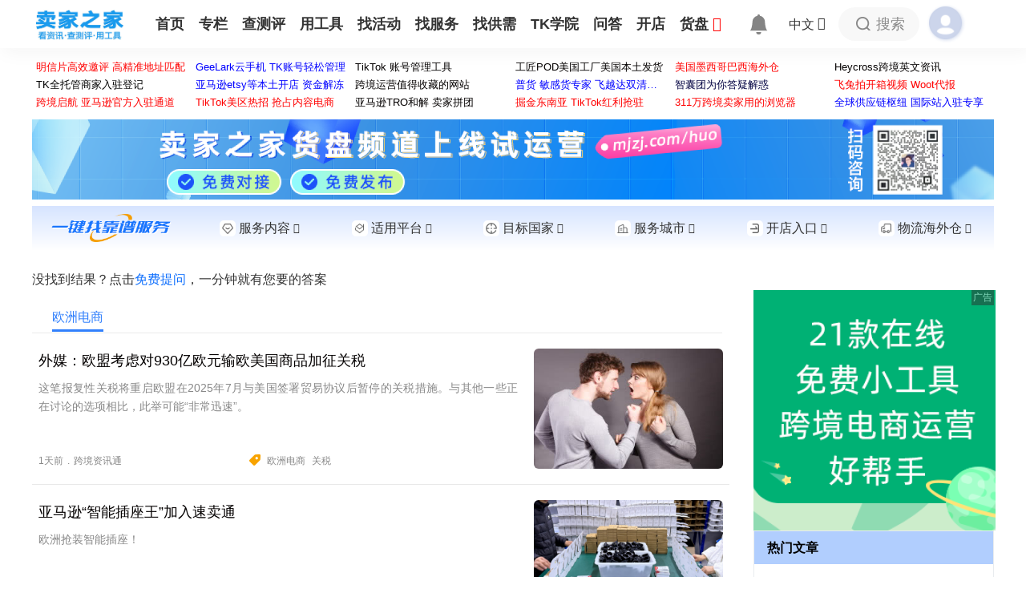

--- FILE ---
content_type: text/html; charset=utf-8
request_url: https://mjzj.com/newmjzj/search/tag?tag=%E6%AC%A7%E6%B4%B2%E7%94%B5%E5%95%86
body_size: 144190
content:
<!DOCTYPE html>
<html>

<head>
    <meta charset="utf-8" />
    <meta name="v:hoveroverewport" content="width=device-width, initial-scale=1.0" />
    <title>
        '欧洲电商'资讯-卖家之家
    </title>
    <meta name="keywords" content="">
    <meta name="description" content="">

        <meta property="og:title" content="'欧洲电商'资讯" />
        <meta property="og:image" content="https://mjzjstatic2cdn.heycross.com/common/wwwroot/img/logo200.jpg" />

    <link rel="icon" href="https://mjzjstatic2cdn.heycross.com/common/wwwroot/favicon.ico" type="image/x-icon" />
    <link rel="shortcut icon" href="https://mjzjstatic2cdn.heycross.com/common/wwwroot/favicon.ico" type="image/x-icon" />
    <link href="https://mjzjstatic2cdn.heycross.com/common/wwwroot/lib/bootstrap-5.3.0/css/bootstrap.min.css" rel="stylesheet" />
    <link href="https://mjzjstatic2cdn.heycross.com/webapp/v70/wwwroot/css/layout.css" rel="stylesheet" type="text/css" />
    <link href="https://mjzjstatic2cdn.heycross.com/webapp/v70/wwwroot/css/common.css" rel="stylesheet" type="text/css" />
    <link href="https://mjzjstatic2cdn.heycross.com/common/wwwroot/lib/fontawesome-free-6.1.0-web/css/all.min.css" rel="stylesheet" />
    <style>
        .mjzj-img {
            max-width: 100% !important;
            height: auto !important;
        }

        .pic-big-wraper {
            height: 100vh;
            width: 100vw;
            position: fixed;
            top: 0;
            z-index: 98;
        }

        .mjzj-ad-a {
            display: block;
            font-size: 0;
        }

        .position-relative {
            position: relative;
        }

        .position-absolute {
            position: absolute;
        }

        .ad-sign {
            position: absolute;
            right: 0;
            top: 0;
            color: #fff;
            z-index: 2;
            padding: 0 2px;
            font-size: 12px;
            background-color: #2f2f2f;
            opacity: .5;
        }

        .common-padding-top {
            padding-top: 30px;
        }

        .common-padding-bottom {
            padding-bottom: 30px;
        }

        .top-nav-tool-list a {
            display: block;
            height: 35px;
            line-height: 35px;
            text-align: center;
            color: #333333FF;
        }

        .orange li a:hover {
            color: #3280FCFF !important;
        }

        .flexy-menu li.active a {
            color: unset !important;
        }

        .top-nav-tool-list {
            width: 150px;
            position: absolute;
            background: #ffffff;
            border: 1px solid #f8f8f8;
            left: -24px;
            box-shadow: 4px 4px 24px 0px rgba(47, 47, 48, 0.05);
        }

        .get-more {
            width: 741px;
            margin-top: 35px;
            color: #ffffff;
            font-size: 15px;
            height: 53px;
            line-height: 53px;
            background: #3280fcff;
            text-align: center;
            border-radius: 6px;
            cursor: pointer;
            opacity: 0.7;
        }

        .get-more:hover {
            opacity: 1;
        }

        .sender-time a {
            display: inline-block;
        }
    </style>
    <style>
        [v-cloak] {
            display: none;
        }
    </style>
    <style>
        @-webkit-keyframes loading {
            from {
                opacity: 0.3;
                width: 5px;
                height: 20px;
            }

            to {
                opacity: 1;
                width: 5px;
                height: 20px;
            }
        }

        .mjzj-wrapper-top {
            padding: 150px 0;
        }

        .mjzj-wrapper {
            position: relative;
            display: inline-block;
            zoom: 0.5;
            /*通过修改这个值(值的区间为0-1)的大小来设置菊花的大小*/
        }

        .mjzj-wrapper div {
            width: 3px;
            height: 16px;
            background: #3280fcff;
            position: absolute;
            left: 100%;
            top: 100%;
            opacity: 0.3;
            -webkit-animation: loading 1.2s linear infinite;
        }

        .mjzj-wrapper .line1 {
            -webkit-transform: rotate(0deg) translate(0, -34px);
            -webkit-animation-delay: 0s;
        }

        .mjzj-wrapper .line2 {
            -webkit-transform: rotate(30deg) translate(0, -34px);
            -webkit-animation-delay: 0.1s;
        }

        .mjzj-wrapper .line3 {
            -webkit-transform: rotate(60deg) translate(0, -34px);
            -webkit-animation-delay: 0.2s;
        }

        .mjzj-wrapper .line4 {
            -webkit-transform: rotate(90deg) translate(0, -34px);
            -webkit-animation-delay: 0.3s;
        }

        .mjzj-wrapper .line5 {
            -webkit-transform: rotate(120deg) translate(0, -34px);
            -webkit-animation-delay: 0.4s;
        }

        .mjzj-wrapper .line6 {
            -webkit-transform: rotate(150deg) translate(0, -34px);
            -webkit-animation-delay: 0.5s;
        }

        .mjzj-wrapper .line7 {
            -webkit-transform: rotate(180deg) translate(0, -34px);
            -webkit-animation-delay: 0.6s;
        }

        .mjzj-wrapper .line8 {
            -webkit-transform: rotate(210deg) translate(0, -34px);
            -webkit-animation-delay: 0.7s;
        }

        .mjzj-wrapper .line9 {
            -webkit-transform: rotate(240deg) translate(0, -34px);
            -webkit-animation-delay: 0.8s;
        }

        .mjzj-wrapper .line10 {
            -webkit-transform: rotate(270deg) translate(0, -34px);
            -webkit-animation-delay: 0.9s;
        }

        .mjzj-wrapper .line11 {
            -webkit-transform: rotate(300deg) translate(0, -34px);
            -webkit-animation-delay: 1.0s;
        }

        .mjzj-wrapper .line12 {
            -webkit-transform: rotate(330deg) translate(0, -34px);
            -webkit-animation-delay: 1.1s;
        }
    </style>

    <script src="https://mjzjstatic2cdn.heycross.com/common/wwwroot/lib/vue/3.2.20/vue.global.prod.js"></script>
    <script src="https://mjzjstatic2cdn.heycross.com/common/wwwroot/lib/axios/0.24.0/axios.min.js"></script>
    <script src="https://mjzjstatic2cdn.heycross.com/common/wwwroot/lib/weui.js/1.2.8/weui.min.js"></script>
    <script src="https://mjzjstatic2cdn.heycross.com/common/wwwroot/lib/jquery/3.5.0/jquery.min.js"></script>

    <script src="https://mjzjstatic2cdn.heycross.com/webapp/v70/wwwroot/js/promiseRequest.js"></script>
    <link href="https://mjzjstatic2cdn.heycross.com/common/wwwroot/lib/weui/2.5.4/weui.min.css" rel="stylesheet" type="text/css" />

    <script>
    const prefix = "//mjzj.com";
    const apiPrefix = "https://data.mjzj.com";
    const searchPageUrl = "https://mjzj.com/newmjzj/search";

    const commonOption = {
        emptyAvatarUrl: "https://mjzjstatic2cdn.heycross.com/common/wwwroot/img/default-avatar.png",
        loginUrl: "//u.mjzj.com/login",
        loginOutUrl: "//u.mjzj.com/login/logout",
        humanVerifyUrl: "//u.mjzj.com/humanVerify"
    };

    function gotoLogin() {
        document.location = commonOption.loginUrl + "?redirect=" + encodeURIComponent(document.location.href);
    }

    function gotoLogout() {
        document.location = commonOption.loginOutUrl + "?redirect=" + encodeURIComponent(document.location.href);
    }

    function getQQShareUrl(url, title, pic) {
        let str = "http://connect.qq.com/widget/shareqq/index.html";
        str = commonUtils.addUrlParams(str, "url", url);
        str = commonUtils.addUrlParams(str, "title", title);
        str = commonUtils.addUrlParams(str, "pic", pic);
        return str;
    }

    function getWeiBoShareUrl(url, title, pic) {
        let str = "https://service.weibo.com/share/share.php?appkey=373587862";
        str = commonUtils.addUrlParams(str, "url", url);
        str = commonUtils.addUrlParams(str, "title", title);
        str = commonUtils.addUrlParams(str, "pic", pic);
        return str;
    }

</script>

<script>
    axios.defaults.baseURL = apiPrefix;
    axios.defaults.withCredentials = true;
    axios.interceptors.response.use(
        response => {
            return response;
        },
        error => {
            if (error.response && error.response.status == 429) {
                weui.topTips("访问频繁请先验证", {
                    duration: 1000,
                    callback: function () {
                        document.location = commonOption.humanVerifyUrl + "?redirect=" + encodeURIComponent(document.location.href);
                    }
                });
            }
            else if (error.response.config.noHandle != true) {
                switch (error.response.status) {
                    case 400:
                        weui.topTips("参数错误", {
                            duration: 1000
                        });
                        break;
                    case 401:
                        if (error.response.config.unauthorizedHandle) {
                            error.response.config.unauthorizedHandle();
                        } else {
                            //wait a moment
                            setTimeout(function () {
                                setTimeout(function () {
                                    gotoLogin();
                                }, 1500);
                                weui.loading("前往登录");
                            }, 500);
                        }
                        break;
                    case 403:
                        weui.topTips("权限不足", {
                            duration: 1000
                        });
                        break;
                    case 404:
                        weui.topTips("信息不存在", {
                            duration: 1000
                        });
                        break;
                    case 409:
                        let bizExceptionData = error.response.data;
                        if (error.response.config.bizExceptionHandle) {
                            error.response.config.bizExceptionHandle(bizExceptionData);
                        } else {
                            weui.topTips(bizExceptionData.message);
                        }
                        break;
                    case 500:
                        weui.topTips("服务器忙，请稍候...");
                        break;
                }
            }
            return Promise.reject(error);
        });
</script>

<script>
    var _anlyticsTargetType = {
        DaMaiJiaLinkView: 1,
        DaMaiJiaSimpleLinkView: 2,
        TkNavLinkView: 3,
        Ad: 4,
        ServicesProvider: 5,
        ServicesProviderProduct: 6,
        ServicesProviderShare: 7,
        GlobalShopPlatform: 17,
        Pallet:21
    };
    function addClickAmount(id, type) {
        let data = {
            targetId: id,
            targetType: type
        };
        axios.post("/api/Analytics/AddClickAmount", data)
            .then(res => { })
            .catch(err => {
                console.log(err)
            });
    }
</script>

<script>

    const commonUtils = {
        _id: 1,
        createId() {
            return ++this._id;
        },
        getFileSizeName(fileSize) {
            if (fileSize < 1024) {
                return `${fileSize}b`;
            } else if (fileSize < 1024 * 1024) {
                return `${(fileSize / 1024).toFixed(1)}K`;
            } else if (fileSize < 1024 * 1024 * 1024) {
                return `${(fileSize / 1024 / 1024).toFixed(1)}M`;
            } else {
                return `${(fileSize / 1024 / 1024 / 1024).toFixed(1)}G`;
            }
        },
        getDateTimeString(date) {
            console.log("commonUtils.getDateTimeString", date);
            return date.getFullYear()
                + "-"
                + ("0" + (date.getMonth() + 1)).slice(-2)
                + "-"
                + ("0" + date.getDate()).slice(-2)
                + " "
                + ("0" + (date.getHours())).slice(-2)
                + ":"
                + ("0" + (date.getMinutes())).slice(-2);
        },
        getIsoDateTime(date) {
            console.log("commonUtils.getDateTime", date);
            return date.getFullYear()
                + "-"
                + ("0" + (date.getMonth() + 1)).slice(-2)
                + "-"
                + ("0" + date.getDate()).slice(-2)
                ;
        },

        checkIsWeiXin() {
            return navigator.userAgent.toLowerCase().match(/MicroMessenger/i) == "micromessenger";
        },
        checkIsIos() {
            return navigator.userAgent.match(/(iPhone|iPod|iPad);?/i);
        },
        checkIsAndroid() {
            return navigator.userAgent.match(/android/i);
        },
        addUrlParams(url, key, value) {
            if (!value || !key) {
                return url;
            }

            let splitStr;
            if (url.indexOf("?") >= 0) {
                splitStr = "&";
            } else {
                splitStr = "?";
            }

            return url + splitStr + encodeURIComponent(key) + "=" + encodeURIComponent(value);
        },
        getAxiosErrorMessage(error) {
            console.log("getAxiosErrorMessage", error, JSON.stringify(error));
            if (error.response) {
                if (error.response.data) {
                    return error.response.data.message;
                } else {
                    if (error.response.status >= 500) {
                        return "服务异常";
                    }
                }
            }

            if (error.message) {
                return error.message;
            }

            return "request error";
        }
    };

</script>
</partial>

    <style>
        .weui-toptips {
            max-width: 500px;
            margin-left: auto;
            margin-right: auto;
            padding: 1em;
            font-size: 1.1em;
        }

        .weui-toptips_warn {
            background-color: rgba(255, 0, 0, .7);
            border-color: rgba(255, 0, 0, 1);
            border-width: 1px;
            /*background-color: rgba(100,100,100,.8);*/
        }

        .common-ad-bg {
            background: #fbfbfb;
        }

        .justify-center {
            justify-content: center;
            -webkit-justify-content: center;
        }

        .justify-start {
            justify-content: flex-start;
            -webkit-justify-content: flex-start;
        }

        .justify-end {
            justify-content: flex-end;
            -webkit-justify-content: flex-end;
        }

        .justify-space {
            justify-content: space-between;
            -webkit-justify-content: space-between;
        }

        .align-center {
            align-items: center;
            -webkit-align-items: center;
        }

        .align-start {
            align-items: flex-start;
            -webkit-align-items: flex-start;
        }

        .align-end {
            align-items: flex-end;
            -webkit-align-items: flex-end;
        }

        .flex-wrap {
            -webkit-flex-wrap: wrap;
            flex-wrap: wrap;
        }
    </style>

    <style>
        .flexy-menu>li>a {
            padding: 20px 9px;
        }
    </style>
    <style>
        .common-sv-wrap2{

        }
        .common-sv-wrap{
            background-image: linear-gradient(#D6E4FF, #FFFFFF);
            background-repeat: no-repeat;
            background-position:top center;
            padding-top: 10px;
            padding-bottom: 10px;
        }

        .common-sv-wrap .fa {
            font-size: .8em;
            width: 12px;
        }

        .common-sv-wrap label {
            cursor: pointer;
        }

        .common-sv-menu:hover {
            color: #3280FC;
        }

        .common-sv-menu .dropdown-menu {
            min-width: 100px;
            border:0;
        }

        .common-sv-menu-icon {
            width: 20px;
            height: 20px;
            display: inline-block;
            background-position: center;
            background-repeat: no-repeat;
            background-size: 100% 100%;
        }

        .common-sv-menu-icon-1 {
            background-image: url("https://mjzjstatic2cdn.heycross.com/webapp/v70/wwwroot/images/sv/sv_2.png");
        }

        .common-sv-menu:hover .common-sv-menu-icon-1 {
            background-image: url("https://mjzjstatic2cdn.heycross.com/webapp/v70/wwwroot/images/sv/sv_1.png");
        }

        .common-sv-menu-icon-2 {
            background-image: url("https://mjzjstatic2cdn.heycross.com/webapp/v70/wwwroot/images/sv/plt_2.png");
        }

        .common-sv-menu:hover .common-sv-menu-icon-2 {
            background-image: url("https://mjzjstatic2cdn.heycross.com/webapp/v70/wwwroot/images/sv/plt_1.png");
        }

        .common-sv-menu-icon-3 {
            background-image: url("https://mjzjstatic2cdn.heycross.com/webapp/v70/wwwroot/images/sv/county_2.png");
        }

        .common-sv-menu:hover .common-sv-menu-icon-3 {
            background-image: url("https://mjzjstatic2cdn.heycross.com/webapp/v70/wwwroot/images/sv/county_1.png");
        }

        .common-sv-menu-icon-4 {
            background-image: url("https://mjzjstatic2cdn.heycross.com/webapp/v70/wwwroot/images/sv/city_2.png");
        }

        .common-sv-menu:hover .common-sv-menu-icon-4 {
            background-image: url("https://mjzjstatic2cdn.heycross.com/webapp/v70/wwwroot/images/sv/city_1.png");
        }

        .common-sv-menu-icon-5 {
            background-image: url("https://mjzjstatic2cdn.heycross.com/webapp/v70/wwwroot/images/sv/shop_2.png");
        }

        .common-sv-menu:hover .common-sv-menu-icon-5 {
            background-image: url("https://mjzjstatic2cdn.heycross.com/webapp/v70/wwwroot/images/sv/shop_1.png");
        }

        .common-sv-menu-icon-6 {
            background-image: url("https://mjzjstatic2cdn.heycross.com/webapp/v70/wwwroot/images/sv/hwc_2.png");
        }

        .common-sv-menu:hover .common-sv-menu-icon-6 {
            background-image: url("https://mjzjstatic2cdn.heycross.com/webapp/v70/wwwroot/images/sv/hwc_1.png");
        }
    </style>
    
<style>
    .search-left {
        width: 870px;
        float: left;
        padding-bottom: 50px;
    } 

    #no-more {
        display: none;
    }

    .search-left:after {
        content: "";
        display: block;
        clear: both;
    }

    .search-input-area { 
        height: 50px;
        margin: 25px 0 25px 0;
        display: flex;
        justify-content: center;
        align-items: center;
    }

    .tabpage:after {
        content: "";
        display: block;
        clear: both;
    }

    .balck-summary:after {
        content: "";
        display: block;
        clear: both;
    }

    .balck-summary-warp:after {
        content: "";
        display: block;
        clear: both;
    }

    .search-i-a-text {
        width: 766px;
        height: 50px; 
        flex:1;
        border: none;
        background: #F2F3F5;
        font-size: 16px;
        padding-left: 20px;
    }

    .search-i-a-icon {
        height: 50px;
        width: 80px;
        background: #3280FC; 
        cursor: pointer;
        display: flex;
        justify-content: center;
        align-items: center;
        color: #ffffff;
    }

    .search-i-a-icon-p {
        position: absolute;
        top: 0;
        bottom: 0;
        left: 0;
        right: 0;
        margin: auto;
        color: white;
    }

    .search-right {
        width: 300px;
        margin-left: auto;
        height: 100%;
        padding-bottom: 30px;
        padding-top:30px;
    }

    .search-left-col-nav {
        height: 39px;
        width: 99%; 
        border-bottom: 1px solid #EAEAEA;
    }

    .search-left-ul-li {
        list-style: none;
        float: left;
        height: 38px;
        line-height: 38px;
        margin: 0 25px;
        font-weight: 400;
        cursor: pointer;
    }

    .search-left-ul-li-hover {
        height: 37px;
        line-height: 37px;
        border-bottom: 3px solid #3280FCFF;
        color: #3280FCFF;
    }

    .search-left-col-nav ul {
        padding: 0;
        margin: 0;
        height: 38px;
        line-height: 38px;
    }

    .s-r-hot-article {
        width: 100%;
        background-color: #FFFFFF;
        padding-bottom: 30px;
    }

    .s-r-h-a-t {
        height: 70px;
        width: 90%;
        margin: auto;
        border-bottom: 1px solid #DCDEE3;
    }

        .s-r-h-a-t span {
            height: 70px;
            line-height: 70px;
            font-size: 20px;
            font-weight: bold;
            color: #040000;
            display: block;
        }

    .s-r-h-a-c {
        padding-top: 20px;
        height: 25px;
        width: 90%;
        margin: auto;
        cursor: pointer;
    }

        .s-r-h-a-c p:hover {
            color: #3280FC !important;
        }

    .s-r-h-a-n {
        display: inline-block;
        height: 20px;
        width: 20px;
        line-height: 20px;
        text-align: center;
        float: left;
        color: white;
    }

    .s-r-h-a-n-top3 {
        background-color: #FF5C00FF;
    }

    .s-r-h-a-n-low {
        background-color: #C8C7C7;
    }

    .s-r-h-a-p {
        height: 20px;
        padding: 0;
        margin: 0;
        width: calc(100% - 25px);
        font-size: 14px;
        color: #040000;
        display: -webkit-box;
        -webkit-box-orient: vertical;
        -webkit-line-clamp: 1;
        overflow: hidden;
        margin-left: auto;
    }

    .search-right-bottom-ad-warp {
        width: 100%;
        height: 100%;
    }

    .s-b-ad-1 {
        background: url(/images/b-ad.jpg) no-repeat;
        background-size: 100%;
        width: 100%;
        height: 265px;
        display: inline-block;
    }

    /* 黑名单简介*/
    .balck-summary {
        width: 98%;
        border-bottom: 1px solid #eaeaea;
        padding: 20px 10px;
        display: block;
    }

        .balck-summary:hover {
            background-color: #fbfbfb;
        }

    .black-summary-left {
        display: inline-block;
        width: 53px;
        float: left;
        clear: both;
    }

    .black-summary-right {
        display: inline-block;
        width: calc(100% - 76px);
        clear: both;
        margin-left: 18px;
    }

    .black-s-author-img {
        height: 52px;
        width: 52px;
        border-radius: 50%;
    }

    .balck-summary-warp {
        width: 98%;
        margin: auto;
    }

    .black-summary-connect p {
        overflow: hidden;
        display: -webkit-box;
        -webkit-line-clamp: 3;
        -webkit-box-orient: vertical;
        word-break: break-all;
        text-overflow: ellipsis;
        cursor: pointer;
        max-height: 64px;
        font-size: 14px;
        color: #3A3846;
    }

    .black-summry-img-area {
        width: 100%;
    }

        .black-summry-img-area img {
            min-height: 150px;
            max-width: 181px;
            display: inline-block;
            margin: 8px 8px 8px 0;
        }

    .black-summry-img-area {
        margin-top: 18px;
    }

    .black-summary-connect {
        margin-top: 18px;
    }

    .black-summry-bottom {
        margin-bottom: 18px;
    }

    .black-summry-bottom-time {
        height: 17px;
        line-height: 17px;
        width: 150px;
        overflow: hidden;
        font-size: 14px;
        color: #888888;
    }

    .black-summry-bottom-right {
        display: -webkit-box;
        display: -ms-flexbox;
        display: flex;
        font-size: 13px;
        color: #7E7E7E;
        float: right;
        height: 17px;
        margin: 0;
    }

        .black-summry-bottom-right li {
            list-style: none;
            cursor: pointer;
            margin-left: 14px;
            display: inline-block;
        }

        .black-summry-bottom-right i {
            font-style: normal;
        }

    .rightItemWrap:hover {
        color: #3280FCFF;
    }

    .rightItem span {
        cursor: default;
    }

    .black-summary-author-info-personal {
        color: #606370;
        font-size: 14px;
    }

    .black-summary-author-info p {
        height: 26px;
        line-height: 26px;
    }

    .black-summary-author-info-name {
        color: #040000;
        font-size: 16px;
    }

    .tabpage {
        display: none;
    }

    .rightLi span {
        cursor: default;
    }

    .no-more {
        height: 80px;
        text-align: center;
        color: #888888;
        font-size: 14px;
    }

        .no-more p {
            padding-top: 60px;
        }
</style>
<link href="https://mjzjstatic2cdn.heycross.com/webapp/v70/wwwroot/css/ArticleSummary.css" type="text/css" rel="stylesheet" />
<link href="https://mjzjstatic2cdn.heycross.com/webapp/v70/wwwroot/css/black-detail-public.css" rel="stylesheet" type="text/css" />


</head>

<body>
    <div id="pageAnchorTop"></div>
    <div class="wrap" id="I-am-an-anchor"></div>

    <div class="my-container" id="topWrap">
        <div class="header">
            <div class="wrap sxcontainer">
                <div class="logo">
                        <a href="https://mjzj.com/"><img src="https://mjzjstatic2cdn.heycross.com/common/wwwroot/img/h5logo_500.jpg"
                                style="height:38px;margin-top:12px;margin-left:5px;" title="卖家之家_logo" /></a>
                </div>
                <div class="top-nav">
                    <ul class="flexy-menu thick orange">
                        <li><a href="https://mjzj.com/">首页</a></li>
                        <li><a href="https://mjzj.com/zhuanlan">专栏</a></li>
                        <li>
                            <a href="https://r.mjzj8.com" style="text-transform:none;">查测评</a>
                        </li>
                        <li id="topNavTool">
                            <a href="https://mjzj.com/tools">用工具</a>
                            <div id="topNavToolList" class="top-nav-tool-list" style="display:none;">
                                <a href="https://mjzj.com/tools/paypalcompute">PayPal手续费</a>
                                <a href="https://mjzj.com/tools/tkcaculator">TikTok计算器</a>
                                <a href="https://mjzj.com/tools/visualeditor">可视化编辑器</a>
                                <a href="https://mjzj.com/tools/longtailword">亚马逊长尾词</a>
                                <a href="https://mjzj.com/tools/removeduplication">文本去重复</a>
                                <a href="https://mjzj.com/tools/wordconversion">大小写转换</a>
                                <a href="https://ai.mjzj.com/">AI工具</a>
                                <a href="https://mjzj.com/tools" class="text-primary">
                                    更多工具
                                    <i class="fa-solid fa-angles-right"></i>
                                </a>
                            </div>
                        </li>
                        <li><a href="https://mjzj.com/activity">找活动</a></li>
                        <li id="topNavSp">
                            <a href="https://sp.mjzj.com/">找服务</a>
                            <div id="topNavSpList" class="top-nav-tool-list" style="display:none;">
                                <a href="https://sp.mjzj.com/">服务商</a>
                                <a href="https://mall.mjzj.com/">服务广场</a>
                                <a href="https://sp.mjzj.com/list/bdypa349v11d">物流海外仓</a>
                            </div>
                        </li>
                        <li><a href="https://mjzj.com/gongxu">找供需</a></li>
                        <li id="topNavTiktok">
                            <a href="https://tk.mjzj.com/" style="text-transform:none;">TK学院</a>
                            <div id="topNavTiktokList" class="top-nav-tool-list" style="display:none;">
                                <a href="https://tk518.mjzj.com/" style="text-transform:none;">TikTok导航</a>
                            </div>
                        </li>
                        <li>
                            <a href="https://mjzj.com/ask">
                                问答
                            </a>
                        </li>
                        <li><a href="https://mjzj.com/shop">开店</a></li>
                         <li>
                            <a href="https://mjzj.com/huo">
                                货盘
                                <i class="fa fa-fire text-red"></i>
                            </a>
                         </li> 
                    </ul>
                </div>
                <div class="d-flex justify-content-center align-items-center">
                    <div class="nav-right-message d-flex justify-content-between align-items-center" style="width:50px;"
                        v-on:mouseenter="showOrHideRemindList()" v-on:mouseleave="showOrHideRemindList">
                        <span class="sb-icon-message">
                            <span class="remind-count" v-cloak
                                v-if="remindInfo!=null && (remindInfo.noticeUnreadAmount>0 || remindInfo.messageUnreadAmount>0)">
                                {{remindInfo.noticeUnreadAmount+remindInfo.messageUnreadAmount}}
                            </span>
                            <svg style="opacity: 0.6;" xmlns="http://www.w3.org/2000/svg" width="25" height="25"
                                fill="currentColor" class="bi bi-bell-fill" viewBox="0 0 16 16">
                                <path
                                    d="M8 16a2 2 0 0 0 2-2H6a2 2 0 0 0 2 2zm.995-14.901a1 1 0 1 0-1.99 0A5.002 5.002 0 0 0 3 6c0 1.098-.5 6-2 7h14c-1.5-1-2-5.902-2-7 0-2.42-1.72-4.44-4.005-4.901z" />
                            </svg>
                        </span>
                        <div v-cloak>
                            <div class="message-remind-warp shadow-left flag-remind " style="display:block;"
                                v-show="userInfo.slug && remindListShowed">
                                <div class="shadow-right">
                                    <div class="remind-classify">
                                        <span :class="{'flag-alert':true,'remind-active':showNotifyOrMessage}"
                                            v-on:click="turnToShowNotificaions()">
                                            提醒({{remindInfo.noticeUnreadAmount}})
                                        </span>
                                        <span
                                            :class="{'flag-message':true, 'span-1':true,'remind-active':!showNotifyOrMessage}"
                                            v-on:click="turnToShowMessages()">
                                            私信({{remindInfo.messageUnreadAmount}})
                                        </span>
                                    </div>

                                    <div class="remind-content remind-content-active flag-alert"
                                        v-if="showNotifyOrMessage">
                                        <div class="display-flex remind-content-warp" v-for="item in notifications"
                                            v-on:click="openPage(item.pcUrl)">
                                            <div class="remind-content-text">
                                                <p class="sender-time">
                                                    <span v-for="section in item.sectionContents">
                                                        <a href="javascript:;" v-if="section.accent">
                                                            {{section.content}}
                                                        </a>
                                                        <span v-else>
                                                            {{section.content}}
                                                        </span>
                                                    </span>
                                                    <span>{{item.time}}</span>
                                                </p>
                                            </div>
                                        </div>

                                        <a class="show-all-remind" href="https://mjzj.com/user/remind" target="_blank">
                                            查看全部通知>>
                                        </a>
                                    </div>

                                    <div class="remind-content flag-message" style="display:block;"
                                        v-if="showNotifyOrMessage==false">
                                        <a class="display-flex remind-content-warp" v-for="item in messageConversations"
                                            target="_blank" :href="item.pcUrl">
                                            <img class="remind-content-img" v-if="item.otherSideUser.avatarUrl"
                                                :src="item.otherSideUser.avatarUrl" alt="用户头像" />
                                            <img class="remind-content-img" v-else :src="emptyAvatarUrl" alt="默认用户头像" />
                                            <div class="remind-content-text">
                                                <p class="sender-time">
                                                    <span>{{item.otherSideUser.nickName}}</span>
                                                    <span>{{item.lastMessageTimeDesc}}</span>
                                                </p>
                                                <p class="sender-text p-2">{{item.lastMessageContent}}</p>
                                            </div>
                                        </a>

                                        <a class="show-all-remind" href="https://mjzj.com/user/message" target="_blank">
                                            查看全部消息>>
                                        </a>
                                    </div>
                                </div>
                            </div>
                        </div>
                    </div>
                    <div class="me-3">
                        <label data-bs-toggle="dropdown" style="cursor: pointer;" class="d-flex align-items-center">
                            <span>
                                中文
                            </span>
                            <span class="ms-1">
                                <i class="fa-solid fa-sort-down mb-2"></i>
                            </span>
                        </label>
                        <ul class="dropdown-menu" style="border:0;">
                            <li>
                                <label class="dropdown-item disabled text-secondary">
                                    <b class="">
                                        中
                                    </b>
                                    <small class="ms-1">
                                        简体中文
                                    </small>
                                </label>
                            </li>
                            <li>
                                <a class="dropdown-item text-secondary" href="https://www.heycross.com" target="_blank">
                                    <b class="" style="font-size:1.1em;">
                                        A
                                    </b>
                                    <small class="ms-2">
                                        English
                                    </small>
                                </a>
                            </li>
                        </ul>
                    </div>
                    <div class="nav-right-search me-2">
                        <div class="sb-search" onclick="ShowSearchInput()">
                            <span class="sb-icon-search"></span>
                            <span class="sb-icon-text">搜索</span>
                        </div>
                    </div>

                    <div class="nav-right-login d-flex justify-content-between align-items-center" style="width:80px;"
                        onmouseenter="showContent('user')" onmouseleave="hideContent('user')">
                        <div class="nav-login" v-cloak>
                            <a v-if="userInfo.slug" :href="userInfo.pcHomeUrl"
                                class="d-flex justify-content-between align-items-center">
                                <img :src="userInfo.avatarUrl" class="login-user-img user-stop-error" />
                                <div class="name-width text-truncate" style="color:#333333FF;">{{userInfo.nickName}}
                                </div>
                            </a>

                            <span v-else-if="!userInfo.slug">
                                <label onclick="gotoLogin()" class="nav-login-icon"></label>
                            </span>
                        </div>

                        <!--登录后--用户中心-->
                        <div class="user-center-f shadow-left flag-user" v-if="userInfo.slug">
                            <div class="shadow-right">
                                <div class="user-card-header px-5 py-3" style="height:105px;">
                                    <div class="d-flex justify-content-start align-items-center">
                                        <a :href="userInfo.pcHomeUrl">
                                            <img class="user-u-c-pic user-stop-error" :src="userInfo.avatarUrl" />
                                        </a>
                                        <div class="ms-2">
                                            <div class="text-truncate" style="max-width:250px;">
                                                <span>
                                                    {{userInfo.nickName}}
                                                </span>


                                            </div>
                                            <div class="mb-1">

                                                <span class="">
                                                    <a href="https://mjzj.com/namecertify/intro"
                                                        v-if="userInfo.certifiedName && !userInfo.isNameCertifyExpired">
                                                        <i class="fa-regular fa-id-card text-primary" title="已实名认证"></i>
                                                    </a>
                                                    <a href="https://mjzj.com/namecertify/intro"
                                                        v-else-if="userInfo.certifiedName && userInfo.isNameCertifyExpired">
                                                        <i class="fa-regular fa-id-card text-secondary opacity-75"
                                                            title="实名认证已过期"></i>
                                                    </a>
                                                    <a href="https://mjzj.com/namecertify/intro" v-else>
                                                        <i class="fa-regular fa-id-card text-secondary opacity-75"
                                                            title="未实名认证"></i>
                                                    </a>
                                                </span>

                                                <span class="ms-2">
                                                    <a href="https://mjzj.com/vip/intro" class="text-primary"
                                                        v-if="userInfo.vipExpiry && !userInfo.isVipExpired"
                                                        title="已开通VIP">
                                                        <img src="https://mjzjstatic2cdn.heycross.com/common/wwwroot/img/vip.png"
                                                            style="height:16px;" />
                                                    </a>
                                                    <a href="https://mjzj.com/vip/intro" class="text-secondary opacity-75"
                                                        v-else-if="userInfo.vipExpiry && userInfo.isVipExpired"
                                                        title="VIP已过期">
                                                        <img src="https://mjzjstatic2cdn.heycross.com/common/wwwroot/img/vip-gray.png"
                                                            style="height:16px;" />
                                                    </a>
                                                    <a href="https://mjzj.com/vip/intro" class="text-secondary opacity-75" v-else
                                                        title="未开通VIP">
                                                        <img src="https://mjzjstatic2cdn.heycross.com/common/wwwroot/img/vip-gray.png"
                                                            style="height:16px;" />
                                                    </a>
                                                </span>
                                                <span class="ms-3 small">
                                                    <span>
                                                        金币:
                                                        <span class="me-1">{{userInfo.gold/100}}</span>
                                                    </span>
                                                    <span v-if="userInfo.gold>0" class="ms-2">
                                                        <label class="text-primary" role="button"
                                                            v-on:click="showWithdraw">
                                                            提现
                                                        </label>
                                                    </span>
                                                </span>
                                            </div>
                                            <div class="small text-secondary text-truncate" style="max-width: 284px;">
                                                {{userInfo.biography}}</div>

                                        </div>
                                    </div>
                                </div>

                                <div class="px-4 pt-3">
                                    <div class="d-flex justify-content-start align-items-center flex-wrap">
                                        <a class="text-secondary text-center mx-4 my-3"
                                            href="https://sp.mjzj.com/center" target="_blank">
                                            <div class="fs-6">
                                                <i class="fa fa-shopping-basket fa-2x" aria-hidden="true"></i>
                                            </div>
                                            <div class="fs-6">
                                                <p v-if="userInfo.isServiceProvider">服务商中心</p>
                                                <p v-else>服务商入驻</p>
                                            </div>
                                        </a>

                                        <a class="text-secondary text-center mx-4 my-3" :href="userInfo.pcHomeUrl"
                                            target="_blank">
                                            <div class="fs-6">
                                                <i class="fa fa-book fa-2x" aria-hidden="true"></i>
                                            </div>
                                            <div class="fs-6">
                                                <p class="user-func-f">我的发布</p>
                                            </div>
                                        </a>

                                        <a class="text-secondary text-center mx-4 my-3"
                                            href="https://mjzj.com/checkevaluate/create" target="_blank">
                                            <div class="fs-6">
                                                <i class="fa fa-file fa-2x" aria-hidden="true"></i>
                                            </div>
                                            <div class="fs-6">
                                                <p class="user-func-f">我要发布</p>
                                            </div>
                                        </a>

                                        <a class="text-secondary text-center mx-4 my-3" href="https://mjzj.com/user/collect"
                                            target="_blank">
                                            <div class="fs-6">
                                                <i class="fa fa-star fa-2x" aria-hidden="true"></i>
                                            </div>
                                            <div class="fs-6">
                                                <p class="user-func-f">我的收藏</p>
                                            </div>
                                        </a>

                                        <a class="text-secondary text-center mx-4 my-3" href="https://mjzj.com/user/message"
                                            target="_blank">
                                            <div class="fs-6">
                                                <i class="fa fa-comment fa-2x" aria-hidden="true"></i>
                                            </div>
                                            <div class="fs-6">
                                                <p class="user-func-f">私信列表</p>
                                            </div>
                                        </a>
                                        <a class="text-secondary text-center mx-4 my-3"
                                            href="https://mjzj.com/user/createarticle" target="_blank" v-if="userInfo.isEditor">
                                            <div class="fs-6">
                                                <i class="fa fa-paper-plane fa-2x" aria-hidden="true"></i>
                                            </div>
                                            <div class="fs-6">
                                                <p class="user-func-f">专栏投稿</p>
                                            </div>
                                        </a>
                                        <a class="text-secondary text-center mx-4 my-3"
                                            href="https://mjzj.com/newmjzj/order/purchaselist" target="_blank">
                                            <div class="fs-6">
                                                <i class="fa fa-shopping-cart fa-2x" aria-hidden="true"></i>
                                            </div>
                                            <div class="fs-6">
                                                <p class="user-func-f">购买列表</p>
                                            </div>
                                        </a>
                                        <a class="text-secondary text-center mx-4 my-3" href="https://mjzj.com/user/promotion"
                                            target="_blank">
                                            <div class="fs-6">
                                                <i class="fa-solid fa-gift fa-2x" aria-hidden="true"></i>
                                            </div>
                                            <div class="fs-6">
                                                <p class="user-func-f">推广奖励</p>
                                            </div>
                                        </a>
                                        <a class="text-secondary text-center mx-4 my-3" href="https://mjzj.com/user/createad"
                                            target="_blank">
                                            <div class="fs-6">
                                                <i class="fa fa-ad fa-2x" aria-hidden="true"></i>
                                            </div>
                                            <div class="fs-6">
                                                <p class="user-func-f">广告投放</p>
                                            </div>
                                        </a>

                                    </div>
                                </div>
                                <div class="text-secondary">
                                    <hr />
                                </div>

                                <div>
                                    <div class="d-flex justify-content-around align-items-center pb-3">
                                        <a class="text-secondary" href="https://mjzj.com/user/editinfo" target="_blank">修改资料</a>
                                        <a class="text-secondary" href="javascript:;" onclick="gotoLogout()">安全退出</a>
                                    </div>
                                </div>
                            </div>
                        </div>
                    </div>
                </div>
            </div>
        </div>

        <!--搜索框-->
        <div class="search-shadow">
            <div class="sxcontainer search-body px-5">
                <div class="p-5">
                    <div class="search-b-top1 d-flex justify-content-between align-items-center mb-5">
                        <span class="search-b-top-t1 fs-2">搜索</span>
                        <span class="search-b-t-c1 " role="button" onclick="closeSearch()">
                            <svg xmlns="http://www.w3.org/2000/svg" width="24" height="24" fill="currentColor"
                                class="bi bi-x-lg" viewBox="0 0 16 16">
                                <path
                                    d="M1.293 1.293a1 1 0 0 1 1.414 0L8 6.586l5.293-5.293a1 1 0 1 1 1.414 1.414L9.414 8l5.293 5.293a1 1 0 0 1-1.414 1.414L8 9.414l-5.293 5.293a1 1 0 0 1-1.414-1.414L6.586 8 1.293 2.707a1 1 0 0 1 0-1.414z" />
                            </svg>
                        </span>
                    </div>

                    <div class="search-input-value1 mb-5 d-flex ">
                        <div class="input-group">
                            <input type="text" placeholder="请输入想要搜索的内容" v-model="searchKeyWord"
                                class="form-control form-control-lg" />
                            <button class="btn btn-oranged btn-lg" v-on:click="search">
                                <svg xmlns="http://www.w3.org/2000/svg" width="23" height="23" fill="currentColor"
                                    class="bi bi-search" viewBox="0 0 16 16">
                                    <path
                                        d="M11.742 10.344a6.5 6.5 0 1 0-1.397 1.398h-.001c.03.04.062.078.098.115l3.85 3.85a1 1 0 0 0 1.415-1.414l-3.85-3.85a1.007 1.007 0 0 0-.115-.1zM12 6.5a5.5 5.5 0 1 1-11 0 5.5 5.5 0 0 1 11 0z" />
                                </svg>
                                搜索
                            </button>
                        </div>
                    </div>

                    <div class="search-body-b1">
                        <a class="text-secondary mb-2 me-2" :href="item.pcUrl"
                            v-for="item in searchBoxTags">{{item.name}}</a>
                    </div>
                </div>
            </div>
        </div>
    </div>

    <script>
        const TopApp = {
            data() {
                return {
                    emptyAvatarUrl: commonOption.emptyAvatarUrl,
                    userInfoLoaded: false,
                    userInfo: {},

                    searchKeyWord: "",
                    searchBoxTags: [],

                    remindInfo: {},
                    notifications: {},
                    notificationsLoaded: false,
                    messageConversations: {},
                    messagesLoaded: false,
                    showNotifyOrMessage: true,
                    remindListShowed: false
                }
            },
            mounted() {
                axios.get("/api/User/GetLoginUserInfo", { noHandle: true })
                    .then(res => {
                        if (res.data) {
                            if (!res.data.pcHomeUrl) {
                                res.data.pcHomeUrl = commonOption.emptyAvatarUrl;
                            }
                            this.userInfo = res.data;
                        }
                        if (res.data) {
                            this.loadRemidInfo();
                        }
                        this.userInfoLoaded = true;
                    })
                    .catch(err => {
                        console.log(err)
                        this.userInfoLoaded = true;
                    });

                let searchBoxTagSize = 10;

                axios.get("/api/article/hottags", { noHandle: true })
                    .then(res => {
                        if (res.data && res.data.length > 0) {
                            let list = res.data;
                            if (list.length > searchBoxTagSize) {
                                list = list.slice(0, searchBoxTagSize);
                            }

                            this.searchBoxTags = list;
                        }
                    })
                    .catch(err => {
                    });

            },
            methods: {
                openPage(url) {
                    window.open(url);
                },
                showRemindList() {
                    this.remindListShowed = true;

                    if (this.showNotifyOrMessage) {
                        this.loadNotificationsIfNot();
                    } else {
                        this.loadMessagesIfNot();
                    }
                },
                hideRemindList() {
                    this.remindListShowed = false;
                },
                showOrHideRemindList() {
                    if (!this.userInfo.slug) {
                        return
                    }
                    if (this.remindListShowed) {
                        this.hideRemindList();
                    } else {
                        this.showRemindList();
                    }
                },
                loadNotificationsIfNot() {
                    if (!this.userInfo.slug || this.notificationsLoaded) {
                        return;
                    }

                    axios.get("/api/notification/query", { params: { size: 5 } })
                        .then(res => {
                            console.log(res)
                            if (res.data) {
                                this.notifications = res.data.list;
                            }
                            this.notificationsLoaded = true;
                        })
                        .catch(err => {
                        });
                },
                loadMessagesIfNot() {
                    if (!this.userInfo.slug || this.messagesLoaded) {
                        return;
                    }

                    axios.get("/api/message/GetConversations", { params: { size: 5 } })
                        .then(res => {
                            if (res.data) {
                                this.messageConversations = res.data.list;
                            }
                            this.messagesLoaded = true;
                        })
                        .catch(err => {
                        });
                },
                turnToShowNotificaions() {
                    this.showNotifyOrMessage = true;
                    this.loadNotificationsIfNot();
                },
                turnToShowMessages() {
                    this.showNotifyOrMessage = false;
                    this.loadMessagesIfNot();
                },
                loadRemidInfo() {
                    axios.get("/api/User/GetRemind", { noHandle: true })
                        .then(res => {
                            this.remindInfo = res.data;
                        })
                        .catch(err => {
                        });
                },
                showWithdraw() {
                    weui.alert("提现请加微信 anchor6633");
                },
                search() {
                    if (!this.searchKeyWord) {
                        weui.topTips('请输入搜索的关键词');
                        return;
                    }

                    let url = searchPageUrl + "?keyword=" + encodeURI(this.searchKeyWord);
                    window.location = url;
                }
            }
        };

        Vue.createApp(TopApp).mount("#topWrap");
    </script>

        <div class=" pb-2 pt-2">
            <div class="sxcontainer">
                
    <style>

        .ex-word-ad-box {
            padding: 10px;
        }

        .ad-word {
            display: block;
            font-size: 13px;
            height: 18px;
            line-height: 18px;
            margin: 2px 0;
            width: 20%;
        }

            .ad-word :hover {
                text-decoration: underline;
            }

        .common-ad-word {
            margin-top: 5px;
        }

        .ad-word p {
            margin: 0 5px;
        }

        .common-ad-word
        .common-ad-word-a {
            width: 16.6%;
        }
    </style>
    <div class="sxcontainer common-ad-word display-flex justify-start align-center flex-wrap">
            <a class="ad-word common-ad-word-a" rel="nofollow" onclick="addClickAmount('1772074030296473600',_anlyticsTargetType.Ad)" href="https://easymail-sz.com/" target="_blank">
                <p class="p-nowrap" style="color:#ff0000">
                    &#x660E;&#x4FE1;&#x7247;&#x9AD8;&#x6548;&#x9080;&#x8BC4; &#x9AD8;&#x7CBE;&#x51C6;&#x5730;&#x5740;&#x5339;&#x914D;
                </p>
            </a>
            <a class="ad-word common-ad-word-a" rel="nofollow" onclick="addClickAmount('1514783098129350658',_anlyticsTargetType.Ad)" href="https://app.geelark.cn/#/register?invite_code=mjzjcom" target="_blank">
                <p class="p-nowrap" style="color:#0000FF">
                    GeeLark&#x4E91;&#x624B;&#x673A;  TK&#x8D26;&#x53F7;&#x8F7B;&#x677E;&#x7BA1;&#x7406;
                </p>
            </a>
            <a class="ad-word common-ad-word-a" rel="nofollow" onclick="addClickAmount('1855876515951280128',_anlyticsTargetType.Ad)" href="https://www.hubstudio.cn/register/?ref=8sD4b2EA" target="_blank">
                <p class="p-nowrap" style="color:#040000">
                    TikTok &#x8D26;&#x53F7;&#x7BA1;&#x7406;&#x5DE5;&#x5177;
                </p>
            </a>
            <a class="ad-word common-ad-word-a" rel="nofollow" onclick="addClickAmount('1821005538042060800',_anlyticsTargetType.Ad)" href="http://www.xmgjpod.com/" target="_blank">
                <p class="p-nowrap" style="color:#040000">
                    &#x5DE5;&#x5320;POD&#x7F8E;&#x56FD;&#x5DE5;&#x5382;&#x7F8E;&#x56FD;&#x672C;&#x571F;&#x53D1;&#x8D27;
                </p>
            </a>
            <a class="ad-word common-ad-word-a" rel="nofollow" onclick="addClickAmount('1790041735561486336',_anlyticsTargetType.Ad)" href="https://sp.mjzj.com/f8jj226j57gg" target="_blank">
                <p class="p-nowrap" style="color:#ff0000">
                    &#x7F8E;&#x56FD;&#x58A8;&#x897F;&#x54E5;&#x5DF4;&#x897F;&#x6D77;&#x5916;&#x4ED3;
                </p>
            </a>
            <a class="ad-word common-ad-word-a" rel="nofollow" onclick="addClickAmount('1792402833308655616',_anlyticsTargetType.Ad)" href="https://www.heycross.com/" target="_blank">
                <p class="p-nowrap" style="color:#040000">
                    Heycross&#x8DE8;&#x5883;&#x82F1;&#x6587;&#x8D44;&#x8BAF;
                </p>
            </a>
            <a class="ad-word common-ad-word-a" rel="nofollow" onclick="addClickAmount('1527212951587782662',_anlyticsTargetType.Ad)" href="http://full-service.tiktokshopglobalselling.com/supplier/manufacturer/registration?channel_id=5765611510386676228" target="_blank">
                <p class="p-nowrap" style="color:#000000">
                    TK&#x5168;&#x6258;&#x7BA1;&#x5546;&#x5BB6;&#x5165;&#x9A7B;&#x767B;&#x8BB0;
                </p>
            </a>
            <a class="ad-word common-ad-word-a" rel="nofollow" onclick="addClickAmount('1507286715948339208',_anlyticsTargetType.Ad)" href="https://sp.mjzj.com/dxnykdfr2f40" target="_blank">
                <p class="p-nowrap" style="color: #0000FF">
                    &#x4E9A;&#x9A6C;&#x900A;etsy&#x7B49;&#x672C;&#x571F;&#x5F00;&#x5E97; &#x8D44;&#x91D1;&#x89E3;&#x51BB;
                </p>
            </a>
            <a class="ad-word common-ad-word-a" rel="nofollow" onclick="addClickAmount('1607203466495918080',_anlyticsTargetType.Ad)" href="http://518dmj.com/" target="_blank">
                <p class="p-nowrap" style="color:#040000">
                    &#x8DE8;&#x5883;&#x8FD0;&#x8425;&#x503C;&#x5F97;&#x6536;&#x85CF;&#x7684;&#x7F51;&#x7AD9;
                </p>
            </a>
            <a class="ad-word common-ad-word-a" rel="nofollow" onclick="addClickAmount('1523573905640656899',_anlyticsTargetType.Ad)" href="https://sp.mjzj.com/f6uqy74j3rb4" target="_blank">
                <p class="p-nowrap" style="color:#0000ff">
                    &#x666E;&#x8D27;  &#x654F;&#x611F;&#x8D27;&#x4E13;&#x5BB6; &#x98DE;&#x8D8A;&#x8FBE;&#x53CC;&#x6E05;&#x5305;&#x7A0E;
                </p>
            </a>
            <a class="ad-word common-ad-word-a" rel="nofollow" onclick="addClickAmount('1538833016217145348',_anlyticsTargetType.Ad)" href="https://mjzj.com/ask" target="_blank">
                <p class="p-nowrap" style="color:#000040">
                    &#x667A;&#x56CA;&#x56E2;&#x4E3A;&#x4F60;&#x7B54;&#x7591;&#x89E3;&#x60D1;
                </p>
            </a>
            <a class="ad-word common-ad-word-a" rel="nofollow" onclick="addClickAmount('1538833016217145347',_anlyticsTargetType.Ad)" href="https://www.feitupai.com/advertisement?channel=promotion" target="_blank">
                <p class="p-nowrap" style="color:#ff0000">
                    &#x98DE;&#x5154;&#x62CD;&#x5F00;&#x7BB1;&#x89C6;&#x9891; Woot&#x4EE3;&#x62A5;
                </p>
            </a>
            <a class="ad-word common-ad-word-a" rel="nofollow" onclick="addClickAmount('1508342969558896648',_anlyticsTargetType.Ad)" href="https://mjzj.com/shop/platform/dncowc171vcw" target="_blank">
                <p class="p-nowrap" style="color:#FF0000">
                    &#x8DE8;&#x5883;&#x542F;&#x822A; &#x4E9A;&#x9A6C;&#x900A;&#x5B98;&#x65B9;&#x5165;&#x9A7B;&#x901A;&#x9053;
                </p>
            </a>
            <a class="ad-word common-ad-word-a" rel="nofollow" onclick="addClickAmount('1509349357877727233',_anlyticsTargetType.Ad)" href="https://mjzj.com/shop/platform/doqvdpami6m8" target="_blank">
                <p class="p-nowrap" style="color:#FF0000">
                    TikTok&#x7F8E;&#x533A;&#x70ED;&#x62DB; &#x62A2;&#x5360;&#x5185;&#x5BB9;&#x7535;&#x5546;
                </p>
            </a>
            <a class="ad-word common-ad-word-a" rel="nofollow" onclick="addClickAmount('1509349357877727234',_anlyticsTargetType.Ad)" href="https://mjzj.com/gongxu/info/et9gnthywjcw" target="_blank">
                <p class="p-nowrap" style="color:#040000">
                    &#x4E9A;&#x9A6C;&#x900A;TRO&#x548C;&#x89E3; &#x5356;&#x5BB6;&#x62FC;&#x56E2; 
                </p>
            </a>
            <a class="ad-word common-ad-word-a" rel="nofollow" onclick="addClickAmount('1523309622902132740',_anlyticsTargetType.Ad)" href=" https://mjzj.com/shop/platform/ecxnh3uo4kcg" target="_blank">
                <p class="p-nowrap" style="color:#ff0000">
                    &#x6398;&#x91D1;&#x4E1C;&#x5357;&#x4E9A; TikTok&#x7EA2;&#x5229;&#x62A2;&#x9A7B;
                </p>
            </a>
            <a class="ad-word common-ad-word-a" rel="nofollow" onclick="addClickAmount('1523573905640656897',_anlyticsTargetType.Ad)" href="https://www.superbrowser.com/?from=9965&amp;utm_source=9965" target="_blank">
                <p class="p-nowrap" style="color:#ff0000">
                    311&#x4E07;&#x8DE8;&#x5883;&#x5356;&#x5BB6;&#x7528;&#x7684;&#x6D4F;&#x89C8;&#x5668;
                </p>
            </a>
            <a class="ad-word common-ad-word-a" rel="nofollow" onclick="addClickAmount('1514783098129350659',_anlyticsTargetType.Ad)" href="https://mjzj.com/shop/platform/do1g1ch9oidc" target="_blank">
                <p class="p-nowrap" style="color:#0000FF">
                    &#x5168;&#x7403;&#x4F9B;&#x5E94;&#x94FE;&#x67A2;&#x7EBD; &#x56FD;&#x9645;&#x7AD9;&#x5165;&#x9A7B;&#x4E13;&#x4EAB;
                </p>
            </a>
    </div>

                
    <style>
        .i-top-wrap {
            font-size: 0;
            display: block;
        }

        .i-top-ad {
            padding-top: 10px;
        }

        .ex-word-ad-box {
            padding: 10px;
        }

    </style>
    <div class="sxcontainer">
            <a class="i-top-wrap position-relative i-top-ad" rel="nofollow" onclick="addClickAmount('1914985242427654144',_anlyticsTargetType.Ad)" href="https://mjzj.com/huo" target="_blank">
                    <img src="https://mjzjcdn.heycross.com/250423/common/81062e55-c46b-4441-a941-f9cea26aa1ce.png?imageMogr2%2fthumbnail%2f!1800x150r%2finterlace%2f0%7cimageMogr2%2fgravity%2fcenter%2fcrop%2f1800x150" style="width:1200px;height:100px;">

            </a>
    </div>

            </div>
        </div>

    <div class="common-sv-wrap2">
        <div class="sxcontainer ps-4 pe-4 common-sv-wrap">
            <div class="d-flex align-items-center justify-content-between">
                <div>
                    <img src="https://mjzjstatic2cdn.heycross.com/webapp/v70/wwwroot/images/sv/img.png" style="width:150px;" />
                </div>
                <div class="common-sv-menu">
                    <label data-bs-toggle="dropdown" class="d-flex align-items-center">
                        <span class="common-sv-menu-icon common-sv-menu-icon-1"></span>
                        <span class="ms-1">
                            服务内容
                        </span>
                        <i class="fa fa-solid fa-caret-down ms-1"></i>
                    </label>
                    <ul class="dropdown-menu">
                            <li>
                                <a class="dropdown-item text-secondary" href="https://mall.mjzj.com/list/l-business_zwtg"
                                    target="_blank">
                                    &#x7AD9;&#x5916;&#x63A8;&#x5E7F;
                                </a>
                            </li>
                            <li>
                                <a class="dropdown-item text-secondary" href="https://mall.mjzj.com/list/l-business_hrsp"
                                    target="_blank">
                                    &#x7EA2;&#x4EBA;&#x89C6;&#x9891;
                                </a>
                            </li>
                            <li>
                                <a class="dropdown-item text-secondary" href="https://mall.mjzj.com/list/l-business_tpsp"
                                    target="_blank">
                                    &#x7D20;&#x6750;&#x5236;&#x4F5C;
                                </a>
                            </li>
                            <li>
                                <a class="dropdown-item text-secondary" href="https://mall.mjzj.com/list/l-business_tcwl"
                                    target="_blank">
                                    &#x7269;&#x6D41;
                                </a>
                            </li>
                            <li>
                                <a class="dropdown-item text-secondary" href="https://mall.mjzj.com/list/l-business_hwc"
                                    target="_blank">
                                    &#x6D77;&#x5916;&#x4ED3;
                                </a>
                            </li>
                            <li>
                                <a class="dropdown-item text-secondary" href="https://mall.mjzj.com/list/l-business_dprz"
                                    target="_blank">
                                    &#x5E97;&#x94FA;&#x5165;&#x9A7B;
                                </a>
                            </li>
                            <li>
                                <a class="dropdown-item text-secondary" href="https://mall.mjzj.com/list/l-business_ggtl"
                                    target="_blank">
                                    &#x5E7F;&#x544A;&#x6295;&#x6D41;
                                </a>
                            </li>
                            <li>
                                <a class="dropdown-item text-secondary" href="https://mall.mjzj.com/list/l-business_dspx"
                                    target="_blank">
                                    &#x57F9;&#x8BAD;
                                </a>
                            </li>
                            <li>
                                <a class="dropdown-item text-secondary" href="https://mall.mjzj.com/list/l-business_jrzf"
                                    target="_blank">
                                    &#x91D1;&#x878D;&#x652F;&#x4ED8;
                                </a>
                            </li>
                            <li>
                                <a class="dropdown-item text-secondary" href="https://mall.mjzj.com/list/l-business_hegui"
                                    target="_blank">
                                    &#x5408;&#x89C4;
                                </a>
                            </li>
                            <li>
                                <a class="dropdown-item text-secondary" href="https://mall.mjzj.com/list/l-business_rjgj"
                                    target="_blank">
                                    &#x8F6F;&#x4EF6;&#x5DE5;&#x5177;
                                </a>
                            </li>
                            <li>
                                <a class="dropdown-item text-secondary" href="https://mall.mjzj.com/list/l-business_zhfw"
                                    target="_blank">
                                    &#x7EFC;&#x5408;&#x670D;&#x52A1;
                                </a>
                            </li>
                            <li>
                                <a class="dropdown-item text-secondary" href="https://mall.mjzj.com/list/l-business_dpss"
                                    target="_blank">
                                    &#x7533;&#x8BC9;
                                </a>
                            </li>
                    </ul>
                </div>
                <div class="common-sv-menu">
                    <label data-bs-toggle="dropdown" class="d-flex align-items-center">
                        <span class="common-sv-menu-icon common-sv-menu-icon-2"></span>
                        <span class="ms-1">适用平台</span>
                        <i class="fa fa-solid fa-caret-down ms-1"></i>
                    </label>
                    <ul class="dropdown-menu">
                            <li>
                                <a class="dropdown-item text-secondary" href="https://mall.mjzj.com/list/l-platform_amazon"
                                    target="_blank">
                                    &#x4E9A;&#x9A6C;&#x900A;
                                </a>
                            </li>
                            <li>
                                <a class="dropdown-item text-secondary" href="https://mall.mjzj.com/list/l-platform_tiktok"
                                    target="_blank">
                                    TikTok
                                </a>
                            </li>
                            <li>
                                <a class="dropdown-item text-secondary" href="https://mall.mjzj.com/list/l-platform_ebay"
                                    target="_blank">
                                    ebay
                                </a>
                            </li>
                            <li>
                                <a class="dropdown-item text-secondary" href="https://mall.mjzj.com/list/l-platform_walmart"
                                    target="_blank">
                                    &#x6C83;&#x5C14;&#x739B;
                                </a>
                            </li>
                            <li>
                                <a class="dropdown-item text-secondary" href="https://mall.mjzj.com/list/l-platform_shein"
                                    target="_blank">
                                    SHEIN
                                </a>
                            </li>
                            <li>
                                <a class="dropdown-item text-secondary" href="https://mall.mjzj.com/list/l-platform_aliexpress"
                                    target="_blank">
                                    &#x901F;&#x5356;&#x901A;
                                </a>
                            </li>
                            <li>
                                <a class="dropdown-item text-secondary" href="https://mall.mjzj.com/list/l-platform_temu"
                                    target="_blank">
                                    temu
                                </a>
                            </li>
                            <li>
                                <a class="dropdown-item text-secondary" href="https://mall.mjzj.com/list/l-platform_shopee"
                                    target="_blank">
                                    shopee
                                </a>
                            </li>
                            <li>
                                <a class="dropdown-item text-secondary" href="https://mall.mjzj.com/list/l-platform_lazada"
                                    target="_blank">
                                    lazada
                                </a>
                            </li>
                            <li>
                                <a class="dropdown-item text-secondary" href="https://mall.mjzj.com/list/l-platform_rakuten"
                                    target="_blank">
                                    &#x4E50;&#x5929;
                                </a>
                            </li>
                            <li>
                                <a class="dropdown-item text-secondary" href="https://mall.mjzj.com/list/l-platform_other"
                                    target="_blank">
                                    &#x5176;&#x4ED6;&#x5E73;&#x53F0;
                                </a>
                            </li>
                            <li>
                                <a class="dropdown-item text-secondary" href="https://mall.mjzj.com/list/l-platform_standalone"
                                    target="_blank">
                                    &#x72EC;&#x7ACB;&#x7AD9;
                                </a>
                            </li>
                            <li>
                                <a class="dropdown-item text-secondary" href="https://mall.mjzj.com/list/l-platform_mercado"
                                    target="_blank">
                                    &#x7F8E;&#x5BA2;&#x591A;
                                </a>
                            </li>
                    </ul>
                </div>
                <div class="common-sv-menu">
                    <label data-bs-toggle="dropdown" class="d-flex align-items-center">
                        <span class="common-sv-menu-icon common-sv-menu-icon-3"></span>
                        <span class="ms-1">目标国家</span>
                        <i class="fa fa-solid fa-caret-down ms-1"></i>
                    </label>
                    <ul class="dropdown-menu">
                            <li>
                                <a class="dropdown-item text-secondary" href="https://mall.mjzj.com/list/l-area_usa"
                                    target="_blank">
                                    &#x7F8E;&#x56FD;
                                </a>
                            </li>
                            <li>
                                <a class="dropdown-item text-secondary" href="https://mall.mjzj.com/list/l-area_canada"
                                    target="_blank">
                                    &#x52A0;&#x62FF;&#x5927;
                                </a>
                            </li>
                            <li>
                                <a class="dropdown-item text-secondary" href="https://mall.mjzj.com/list/l-area_mexico"
                                    target="_blank">
                                    &#x58A8;&#x897F;&#x54E5;
                                </a>
                            </li>
                            <li>
                                <a class="dropdown-item text-secondary" href="https://mall.mjzj.com/list/l-area_southamerica"
                                    target="_blank">
                                    &#x5357;&#x7F8E;
                                </a>
                            </li>
                            <li>
                                <a class="dropdown-item text-secondary" href="https://mall.mjzj.com/list/l-area_australia"
                                    target="_blank">
                                    &#x6FB3;&#x6D32;
                                </a>
                            </li>
                            <li>
                                <a class="dropdown-item text-secondary" href="https://mall.mjzj.com/list/l-area_japan"
                                    target="_blank">
                                    &#x65E5;&#x672C;
                                </a>
                            </li>
                            <li>
                                <a class="dropdown-item text-secondary" href="https://mall.mjzj.com/list/l-area_southkorea"
                                    target="_blank">
                                    &#x97E9;&#x56FD;
                                </a>
                            </li>
                            <li>
                                <a class="dropdown-item text-secondary" href="https://mall.mjzj.com/list/l-area_southeastasia"
                                    target="_blank">
                                    &#x4E1C;&#x5357;&#x4E9A;
                                </a>
                            </li>
                            <li>
                                <a class="dropdown-item text-secondary" href="https://mall.mjzj.com/list/l-area_europe"
                                    target="_blank">
                                    &#x6B27;&#x6D32;
                                </a>
                            </li>
                            <li>
                                <a class="dropdown-item text-secondary" href="https://mall.mjzj.com/list/l-area_middleeast"
                                    target="_blank">
                                    &#x4E2D;&#x4E1C;
                                </a>
                            </li>
                            <li>
                                <a class="dropdown-item text-secondary" href="https://mall.mjzj.com/list/l-area_africa"
                                    target="_blank">
                                    &#x975E;&#x6D32;
                                </a>
                            </li>
                            <li>
                                <a class="dropdown-item text-secondary" href="https://mall.mjzj.com/list/l-area_otherregions"
                                    target="_blank">
                                    &#x5176;&#x4ED6;&#x5730;&#x533A;
                                </a>
                            </li>
                    </ul>
                </div>
                <div class="common-sv-menu">
                    <label data-bs-toggle="dropdown" class="d-flex align-items-center">
                        <span class="common-sv-menu-icon common-sv-menu-icon-4"></span>
                        <span class="ms-1">服务城市</span>
                        <i class="fa fa-solid fa-caret-down ms-1"></i>
                    </label>
                    <ul class="dropdown-menu">
                            <li>
                                <a class="dropdown-item text-secondary" href="https://mall.mjzj.com/list/l-serviceCity_sz"
                                    target="_blank">
                                    &#x6DF1;&#x5733;
                                </a>
                            </li>
                            <li>
                                <a class="dropdown-item text-secondary" href="https://mall.mjzj.com/list/l-serviceCity_online"
                                    target="_blank">
                                    &#x5728;&#x7EBF;&#x670D;&#x52A1;
                                </a>
                            </li>
                            <li>
                                <a class="dropdown-item text-secondary" href="https://mall.mjzj.com/list/l-serviceCity_gz"
                                    target="_blank">
                                    &#x5E7F;&#x5DDE;
                                </a>
                            </li>
                            <li>
                                <a class="dropdown-item text-secondary" href="https://mall.mjzj.com/list/l-serviceCity_fs"
                                    target="_blank">
                                    &#x4F5B;&#x5C71;
                                </a>
                            </li>
                            <li>
                                <a class="dropdown-item text-secondary" href="https://mall.mjzj.com/list/l-serviceCity_dg"
                                    target="_blank">
                                    &#x4E1C;&#x839E;
                                </a>
                            </li>
                            <li>
                                <a class="dropdown-item text-secondary" href="https://mall.mjzj.com/list/l-serviceCity_fz"
                                    target="_blank">
                                    &#x798F;&#x5DDE;
                                </a>
                            </li>
                            <li>
                                <a class="dropdown-item text-secondary" href="https://mall.mjzj.com/list/l-serviceCity_xm"
                                    target="_blank">
                                    &#x53A6;&#x95E8;
                                </a>
                            </li>
                            <li>
                                <a class="dropdown-item text-secondary" href="https://mall.mjzj.com/list/l-serviceCity_qz"
                                    target="_blank">
                                    &#x6CC9;&#x5DDE;
                                </a>
                            </li>
                            <li>
                                <a class="dropdown-item text-secondary" href="https://mall.mjzj.com/list/l-serviceCity_hz"
                                    target="_blank">
                                    &#x676D;&#x5DDE;
                                </a>
                            </li>
                            <li>
                                <a class="dropdown-item text-secondary" href="https://mall.mjzj.com/list/l-serviceCity_nb"
                                    target="_blank">
                                    &#x5B81;&#x6CE2;
                                </a>
                            </li>
                            <li>
                                <a class="dropdown-item text-secondary" href="https://mall.mjzj.com/list/l-serviceCity_yw"
                                    target="_blank">
                                    &#x4E49;&#x4E4C;
                                </a>
                            </li>
                            <li>
                                <a class="dropdown-item text-secondary" href="https://mall.mjzj.com/list/l-serviceCity_sh"
                                    target="_blank">
                                    &#x4E0A;&#x6D77;
                                </a>
                            </li>
                            <li>
                                <a class="dropdown-item text-secondary" href="https://mall.mjzj.com/list/l-serviceCity_zz"
                                    target="_blank">
                                    &#x90D1;&#x5DDE;
                                </a>
                            </li>
                            <li>
                                <a class="dropdown-item text-secondary" href="https://mall.mjzj.com/list/l-serviceCity_nj"
                                    target="_blank">
                                    &#x5357;&#x4EAC;
                                </a>
                            </li>
                            <li>
                                <a class="dropdown-item text-secondary" href="https://mall.mjzj.com/list/l-serviceCity_othercity"
                                    target="_blank">
                                    &#x5176;&#x4ED6;&#x57CE;&#x5E02;
                                </a>
                            </li>
                    </ul>
                </div>
                <div class="common-sv-menu">
                    <label data-bs-toggle="dropdown" class="d-flex align-items-center">
                        <span class="common-sv-menu-icon common-sv-menu-icon-5"></span>
                        <span class="ms-1">开店入口</span>
                        <i class="fa fa-solid fa-caret-down ms-1"></i>
                    </label>

                    <ul class="dropdown-menu">
                            <li>
                                <a class="dropdown-item text-secondary" href="https://mjzj.com/shop/platform/dncowc171vcw" target="_blank">
                                    &#x4E9A;&#x9A6C;&#x900A;&#x5168;&#x7403;&#x5F00;&#x5E97;
                                </a>
                            </li>
                            <li>
                                <a class="dropdown-item text-secondary" href="https://mjzj.com/shop/platform/doqvdpami6m8" target="_blank">
                                    TikTok Shop&#x7F8E;&#x533A;&#x8DE8;&#x5883;&#x81EA;&#x8FD0;&#x8425;
                                </a>
                            </li>
                            <li>
                                <a class="dropdown-item text-secondary" href="https://mjzj.com/shop/platform/do1g0kaaxse8" target="_blank">
                                    &#x901F;&#x5356;&#x901A; AliExpress
                                </a>
                            </li>
                            <li>
                                <a class="dropdown-item text-secondary" href="https://mjzj.com/shop/platform/ecxnh3uo4kcg" target="_blank">
                                    TikTok Shop &#x4E1C;&#x5357;&#x4E9A;&#x8DE8;&#x5883;&#x7535;&#x5546;
                                </a>
                            </li>
                            <li>
                                <a class="dropdown-item text-secondary" href="https://mjzj.com/shop/platform/do1g1ch9oidc" target="_blank">
                                    &#x963F;&#x91CC;&#x5DF4;&#x5DF4;&#x56FD;&#x9645;&#x7AD9;
                                </a>
                            </li>
                            <li>
                                <a class="dropdown-item text-secondary" href="https://mjzj.com/shop/platform/eyxup7d10oao" target="_blank">
                                    TikTok Shop &#x58A8;&#x897F;&#x54E5;&#x81EA;&#x8FD0;&#x8425;
                                </a>
                            </li>
                    </ul>
                </div>
                <div class="common-sv-menu">
                    <label data-bs-toggle="dropdown" class="d-flex align-items-center">
                        <span class="common-sv-menu-icon common-sv-menu-icon-6"></span>
                        <span class="ms-1">物流海外仓</span>
                        <i class="fa fa-solid fa-caret-down ms-1"></i>
                    </label>
                    <ul class="dropdown-menu">
                            <li>
                                <a class="dropdown-item text-secondary" href="https://sp.mjzj.com/list/bdypa349v11d?county=1817522774013648896" target="_blank">
                                    &#x7F8E;&#x56FD;
                                </a>
                            </li>
                            <li>
                                <a class="dropdown-item text-secondary" href="https://sp.mjzj.com/list/bdypa349v11d?county=1817522792288223232" target="_blank">
                                    &#x52A0;&#x62FF;&#x5927;
                                </a>
                            </li>
                            <li>
                                <a class="dropdown-item text-secondary" href="https://sp.mjzj.com/list/bdypa349v11d?county=1817522860005261312" target="_blank">
                                    &#x82F1;&#x56FD;
                                </a>
                            </li>
                            <li>
                                <a class="dropdown-item text-secondary" href="https://sp.mjzj.com/list/bdypa349v11d?county=1817522929928503296" target="_blank">
                                    &#x5FB7;&#x56FD;
                                </a>
                            </li>
                            <li>
                                <a class="dropdown-item text-secondary" href="https://sp.mjzj.com/list/bdypa349v11d?county=1817522929928503297" target="_blank">
                                    &#x6CD5;&#x56FD;
                                </a>
                            </li>
                            <li>
                                <a class="dropdown-item text-secondary" href="https://sp.mjzj.com/list/bdypa349v11d?county=1817522961327071232" target="_blank">
                                    &#x897F;&#x73ED;&#x7259;
                                </a>
                            </li>
                            <li>
                                <a class="dropdown-item text-secondary" href="https://sp.mjzj.com/list/bdypa349v11d?county=1817522961327071233" target="_blank">
                                    &#x610F;&#x5927;&#x5229;
                                </a>
                            </li>
                            <li>
                                <a class="dropdown-item text-secondary" href="https://sp.mjzj.com/list/bdypa349v11d?county=1817522992406863872" target="_blank">
                                    &#x4FC4;&#x7F57;&#x65AF;
                                </a>
                            </li>
                            <li>
                                <a class="dropdown-item text-secondary" href="https://sp.mjzj.com/list/bdypa349v11d?county=1817523011826483200" target="_blank">
                                    &#x6B27;&#x6D32;&#x5176;&#x4ED6;
                                </a>
                            </li>
                            <li>
                                <a class="dropdown-item text-secondary" href="https://sp.mjzj.com/list/bdypa349v11d?county=1817523259500142592" target="_blank">
                                    &#x58A8;&#x897F;&#x54E5;
                                </a>
                            </li>
                            <li>
                                <a class="dropdown-item text-secondary" href="https://sp.mjzj.com/list/bdypa349v11d?county=1817523331273064448" target="_blank">
                                    &#x5357;&#x7F8E;
                                </a>
                            </li>
                            <li>
                                <a class="dropdown-item text-secondary" href="https://sp.mjzj.com/list/bdypa349v11d?county=1817523363929923584" target="_blank">
                                    &#x65E5;&#x672C;
                                </a>
                            </li>
                            <li>
                                <a class="dropdown-item text-secondary" href="https://sp.mjzj.com/list/bdypa349v11d?county=1817523403406704640" target="_blank">
                                    &#x97E9;&#x56FD;
                                </a>
                            </li>
                            <li>
                                <a class="dropdown-item text-secondary" href="https://sp.mjzj.com/list/bdypa349v11d?county=1817523424185294848" target="_blank">
                                    &#x4E2D;&#x56FD;&#x53F0;&#x6E7E;
                                </a>
                            </li>
                            <li>
                                <a class="dropdown-item text-secondary" href="https://sp.mjzj.com/list/bdypa349v11d?county=1817523492837654528" target="_blank">
                                    &#x4E1C;&#x5357;&#x4E9A;&#x5176;&#x4ED6;
                                </a>
                            </li>
                            <li>
                                <a class="dropdown-item text-secondary" href="https://sp.mjzj.com/list/bdypa349v11d?county=1817523540019388416" target="_blank">
                                    &#x5370;&#x5EA6;
                                </a>
                            </li>
                            <li>
                                <a class="dropdown-item text-secondary" href="https://sp.mjzj.com/list/bdypa349v11d?county=1817523571640246272" target="_blank">
                                    &#x4E2D;&#x4E1C;
                                </a>
                            </li>
                            <li>
                                <a class="dropdown-item text-secondary" href="https://sp.mjzj.com/list/bdypa349v11d?county=1817523595388387328" target="_blank">
                                    &#x975E;&#x6D32;
                                </a>
                            </li>
                            <li>
                                <a class="dropdown-item text-secondary" href="https://sp.mjzj.com/list/bdypa349v11d?county=1817523618763243520" target="_blank">
                                    &#x6FB3;&#x6D32;
                                </a>
                            </li>
                            <li>
                                <a class="dropdown-item text-secondary" href="https://sp.mjzj.com/list/bdypa349v11d?county=1825408985151578112" target="_blank">
                                    &#x8D8A;&#x5357;
                                </a>
                            </li>
                            <li>
                                <a class="dropdown-item text-secondary" href="https://sp.mjzj.com/list/bdypa349v11d?county=1825409013660262400" target="_blank">
                                    &#x9A6C;&#x6765;&#x897F;&#x4E9A;
                                </a>
                            </li>
                            <li>
                                <a class="dropdown-item text-secondary" href="https://sp.mjzj.com/list/bdypa349v11d?county=1825409044761018368" target="_blank">
                                    &#x5370;&#x5C3C;
                                </a>
                            </li>
                            <li>
                                <a class="dropdown-item text-secondary" href="https://sp.mjzj.com/list/bdypa349v11d?county=1825409070950252544" target="_blank">
                                    &#x6CF0;&#x56FD;
                                </a>
                            </li>
                            <li>
                                <a class="dropdown-item text-secondary" href="https://sp.mjzj.com/list/bdypa349v11d?county=1825409103116378112" target="_blank">
                                    &#x65B0;&#x52A0;&#x5761;
                                </a>
                            </li>
                            <li>
                                <a class="dropdown-item text-secondary" href="https://sp.mjzj.com/list/bdypa349v11d?county=1825410595307126784" target="_blank">
                                    &#x83F2;&#x5F8B;&#x5BBE;
                                </a>
                            </li>
                    </ul>
                </div>
            </div>

        </div>

    </div>


    <div id="main" style="min-height:50vh;">
        
<div class="sxcontainer">
    <!--左半边-->
    <div class="search-left" id="search-warp">
       
        <div class="mt-4">
            没找到结果？点击<a href="https://mjzj.com/gongxu/publish" target="_blank">免费提问</a>，一分钟就有您要的答案
        </div>

        <!--这边是中间的分栏-->
        <div class="search-left-col-nav mt-3" >
            <ul>
                <li class="search-left-ul-li search-left-ul-li-hover"> &#x6B27;&#x6D32;&#x7535;&#x5546; </li>
            </ul>
        </div>

        <!--资讯分页-->
        <div >
            <div class="article-wrap" v-for="article in articleData.list">
                <a class="article-a-wrap" :href="article.articlePcUrl" target="_blank">
                    <div class="article-wrap-content display-flex-center">
                        <div class="article-wrap-content-left">
                            <p class="article-wrap-title" v-text="article.title"></p>
                            <p class="article-wrap-summary" v-text="article.summary"></p>
                            <div class="article-wrap-b-time-tag">
                                <p class="article-wrap-b-time display-flex-center justify-start">
                                    <span v-text="article.publishTime"></span>
                                    <span class="prl-10">.</span>
                                    <object style="flex: 1;text-align: left; height:20px; line-height:20px;">
                                        <a :href="article.author.pcUrl" target="_blank" style="display:inline-block">
                                            <p class="author-name-tag" v-text="article.author.name"></p>
                                        </a> 
                                    </object>
                                </p>
                                <p class="article-wrap-b-tag">
                                    <span class="article-wrap-b-tag-icon"></span> 
                                    <object v-for="articleTag in article.tagList">
                                        <a class="article-wrap-b-tag-text" :href="articleTag.pcUrl" target="_blank">{{articleTag.name}}</a>
                                    </object>
                                </p>
                            </div>
                        </div>
                        <div class="article-wrap-content-right">
                            <img class="article-wrap-content-right-cover" src="" :data-src="article.coverUrl" />
                        </div>
                    </div>
                </a>
            </div>

             <input class="main-mindle-col-bottom-btn" type="button"  v-if="articleData.nextPosition > 0"  v-on:click="getMore" value="查看更多" /> 
             <div class="display-flex-center ptb-35"  v-if="!articleData.init && articleData.nextPosition == null">
                 没有更多了~
             </div>
        </div>  
    </div>

    <!--右边-->
    <div class="search-right">
        <!--右侧广告位-->
        <style>
    .s-ad{
        font-size:0;
        display:block;
        margin-top:20px;
    }
</style>
<div id="ad_pc_search_right_top" v-cloak>
    <a :href="item.url" class="s-ad position-relative" target="_blank"  rel="noreferrer" 
       v-for="(item,key) in list" @click="clickAmount(item.id,_anlyticsTargetType.Ad)">
        <img :src="item.pictureUrl" v-if="item.pictureUrl" > 
        <span v-text="item.subscriptText" class="position-absolute ad-sign"></span>   
    </a>
</div>

<script>
    Vue.createApp({
        data(){
            return {
                list:null
            };
        },
        created(){
            let code="pc_search_right_top";
            axios.get("/api/ad/GetAds",{
                params:{
                    code:code,
                    imgWidth:302,
                    imgHeight:300
                },
                noHandle:true
            })
            .then(res=>{
                this.list=res.data;
            });
        },
        methods:{
            clickAmount(id,type){
                addClickAmount(id,type);
            }
        }
    }).mount("#ad_pc_search_right_top");
</script>

        <!--热门文章-->
        
<div id="hotsArticleWrap" v-cloak> 
    <div class="mb-3 border border-light-subtle" v-if="list && list.length > 0">
        <div class="d-flex justify-content-between align-items-center py-2 px-3 fw-bold" style="background-color: #B1CEFE;">
            <span class="text-black">热门文章</span>
        </div>

        <div class="pb-3 px-3">
            <a v-for="(item,index) in list" :href="item.articlePcUrl" class="d-flex justify-content-start align-items-center my-3">
                <div class="fw-bold fs-3 flex-shrink-0">
                    <span v-if="index<3" class="text-oranged">
                        0{{index+1}}
                    </span>
                    <span v-else-if="index<9" class="text-muted opacity-50">
                        0{{index+1}}
                    </span>
                    <span v-else class="text-muted opacity-50">
                        {{index+1}}
                    </span>
                </div>
                <div class="flex-grow-1 ms-2">
                    <div class="small text-truncate-line-2 text-body">
                        {{item.title}}
                    </div>
                </div>
            </a>

            <div class="d-grid mt-3">
                <a class="btn btn-primary btn-block opacity-75" href="https://mjzj.com/newmjzj/search">
                    查看更多
                </a>
            </div>
        </div>
    </div>
</div>

<script>
    Vue.createApp({
        data(){
            return {
                list:null
            };
        },
        mounted(){

            let size=5;

            axios.get("/api/article/hots",{noHandle:false})
            .then(res=>{
                if(res.data && res.data.length>0){
                    let list=res.data;
                    if(list.length>size){
                        list=list.slice(0,size);
                    }

                    this.list=list;
                }
            });
        }
    }).mount("#hotsArticleWrap");

</script>

        <!--热门标签-->
        <style>
    .s-r-h-content-word {
        display: inline-block;
        height: 43px;
        width: auto;
        background: #FAFAFAFF;
        border-radius: 2px;
        float: left;
        margin: 9px;
        padding: 0 10px 0 10px;
        line-height: 43px;
        cursor: pointer;
        color: #262626;
        font-size: 14px;
        border-radius: 8px;
    }

        .s-r-h-content-word:hover {
            background-color: #3280FCFF;
            color: white;
        }
    /*标签样式*/
    .s-r-h-search-word-content {
        width: 90%;
        margin: auto;
        height: 199px;
        overflow: hidden;
        padding-bottom: 45px;
    }

</style>


<div id="hotArticleTagsWrap" v-cloak>
    <div class="mb-3 border border-light-subtle" v-if="list && list.length > 0">
        <div class="d-flex justify-content-between align-items-center py-2 px-3 fw-bold" style="background-color: #B1CEFE;">
            <span class="text-black">热门标签</span>
        </div>

        <div class="py-3 px-3">
            <a class="btn btn-outline-primary opacity-75 mx-1 my-1" :href="item.pcUrl" v-for="(item,index) in list">{{item.name}}</a>
        </div>
    </div>
</div>

<script>
    Vue.createApp({
        data() {
            return {
                list: null
            };
        },
        mounted() {
            let size = 8;
            axios.get("/api/article/hottags", { noHandle: false })
                .then(res => {
                    if (res.data && res.data.length > 0) {
                        let list = res.data;
                        if (list.length > size) {
                            list = list.slice(0, size);
                        }

                        this.list = list;
                    }
                });
        }
    }).mount("#hotArticleTagsWrap");

</script>
 
    </div>

</div>

    </div>

    <div class="position-fixed functional-block-wrap" style="right:30px;bottom:3%;">
        <div class="border border-light-subtle bg-light">
            <a class="d-block text-center border-bottom border-light-subtle px-1 py-2 text-secondary opacity-50 hover-primary"
                href="https://jinshuju.net/f/cKoFvE" target="_blank" rel="noreferrer">
                <div class="mb-21"><i class="fa fa-envelope" aria-hidden="true"></i></div>
                <div class="small"><span class="small">意见反馈</span></div>
            </a>
            <a onclick="scrollToTop()" role="button"
                class="d-block text-center px-1 py-2 text-secondary opacity-50 hover-primary" title="回到顶部"
                style="border:none;">
                <div class="mb-1"><i class="fa fa-arrow-up" aria-hidden="true"></i></div>
                <div class="small"><span class="small">回到顶部</span></div>
            </a>
        </div>
    </div>

    <footer class="footer footer-wrap" style="background-color: #3b3b3b;">
        <div class="footer_inner1 sxcontainer pt-4">
            <div class="footer-top1 d-flex justify-content-between mb-3">

                <div class="d-flex justify-content-between w-50">
                    <div class="footer-top-contnt-wrap1 " style="width:33%;">
                        <div class="text-white mb-2">支持与服务</div>
                        <div class="text-secondary small">
                            <div class="mb-2"><a href="https://mjzj.com/about/cooperation" class="text-secondary"
                                    target="_blank">商务合作</a></div>
                            <div class="mb-2"><a href="https://mjzj.com/about/aboutus" class="text-secondary"
                                    target="_blank">关于我们</a></div>
                            <div class="mb-2"><a href="https://mjzj.com/about/contacts" class="text-secondary"
                                    target="_blank">联系我们</a></div>
                            <div class="mb-2"><a href="https://mjzj.com/about/copyrights" class="text-secondary"
                                    target="_blank">版权声明</a></div>
                        </div>
                    </div>
                    <div class="footer-top-contnt-wrap1" style="width:34%;">
                        <div class="text-white mb-2">跨境电商一站式平台</div>
                        <div class="text-secondary small">
                            <div class="mb-2"><a href="https://mjzj.com/" class="text-secondary" target="_blank">卖家之家官网</a>
                            </div>
                            <div class="mb-2"><a href="https://mjzj.com/article/bfxthlauzfnr" class="text-secondary"
                                    target="_blank">卖家之家社群</a></div>
                            <div class="mb-2"><a href="https://mjzj.com/tools" class="text-secondary" target="_blank">卖家工具</a>
                            </div>
                            <div class="mb-2"><a href="https://r.mjzj8.com" class="text-secondary"
                                    target="_blank">测评黑名单</a></div>
                            <div class="mb-2"><a href="https://sp.mjzj.com/" class="text-secondary"
                                    target="_blank">服务商专区</a></div>
                            <div class="mb-2"><a href="https://mjzj.com/activity" class="text-secondary"
                                    target="_blank">活动专区</a></div>
                        </div>
                    </div>
                    <div class="footer-top-contnt-wrap1" style="width:33%;">
                        <div class="text-white mb-2">TikTok一站式平台</div>
                        <div class="text-secondary small">
                            <div class="mb-2"><a href="https://mjzj.com/author/b9lc4mggfz7m" class="text-secondary"
                                    target="_blank">TK出海日志</a></div>
                            <div class="mb-2"><a href="https://tk.mjzj.com/" class="text-secondary"
                                    target="_blank">TikTok学院</a></div>
                            <div class="mb-2"><a href="https://mjzj.com/article/bftz7qg25s7b" class="text-secondary"
                                    target="_blank">TikTok社群</a></div>
                        </div>
                    </div>
                </div>

                <div class="d-flex justify-content-end mt-2" id="footerQrApp">
                    <div class="mt-2">
                        <div class="border border-secondary rounded small">
                            <div role="button" class="px-2 py-2"
                                :class="{'bg-light bg-opacity-25 text-white':!more,'text-light':more}"
                                v-on:click="showWeiXin()">
                                <div class="mb-1">微</div>
                                <div>信</div>
                            </div>
                            <div role="button" class="px-2 py-2" v-on:click="showMore()"
                                :class="{'bg-light bg-opacity-25 text-white':more,'text-light':!more}">
                                <div class="mb-1">更</div>
                                <div>多</div>
                            </div>
                        </div>
                    </div>

                    <div class="footer-top-contnt-wrap1 px-3 d-flex justify-content-start small ms3">
                        <div class="d-flex align-content-between" v-if="!more">
                            <div class="text-center ms-3">
                                <div class="text-white mb-2">微信订阅号</div>
                                <div class="">
                                    <img src="https://mjzjstatic2cdn.heycross.com/webapp/v70/wwwroot/images/footer/wxmp.png" class="rounded-1" />
                                </div>
                            </div>
                            <div class="text-center ms-3">
                                <div class="text-white mb-2">卖家社群</div>
                                <div class="">
                                    <img src="https://mjzjstatic2cdn.heycross.com/webapp/v70/wwwroot/images/footer/sq.png" class="rounded-1" />
                                </div>
                            </div>
                            <div class="text-center ms-3">
                                <div class="text-white mb-2">TK出海日志</div>
                                <div class="">
                                    <img src="https://mjzjstatic2cdn.heycross.com/webapp/v70/wwwroot/images/footer/tklog.png" class="rounded-1" />
                                </div>
                            </div>
                            <div class="text-center ms-3">
                                <div class="text-white mb-2">商务合作</div>
                                <div class="">
                                    <img src="https://mjzjstatic2cdn.heycross.com/webapp/v70/wwwroot/images/footer/biz.png" class="rounded-1" />
                                </div>
                            </div>
                        </div>
                        <div class="d-flex align-content-between" v-else>
                            <div class="text-center ms-3">
                                <div class="text-white mb-2">跨境卖家论坛</div>
                                <div class="">
                                    <img src="https://mjzjstatic2cdn.heycross.com/webapp/v70/wwwroot/images/footer/kjlt.png" class="rounded-1" />
                                </div>
                            </div>
                            <div class="text-center ms-3">
                                <div class="text-white mb-2">合远跨境山海汇</div>
                                <div class="">
                                    <img src="https://mjzjstatic2cdn.heycross.com/webapp/v70/wwwroot/images/footer/hykj.png" class="rounded-1" />
                                </div>
                            </div>
                            <div class="text-center ms-3">
                                <div class="text-white mb-2">卖家之家服务</div>
                                <div class="">
                                    <img src="https://mjzjstatic2cdn.heycross.com/webapp/v70/wwwroot/images/footer/wxmp_fw.png" class="rounded-1" />
                                </div>
                            </div>
                            <div class="text-center ms-3">
                                <div class="text-white mb-2">卖家之家早讯</div>
                                <div class="">
                                    <img src="https://mjzjstatic2cdn.heycross.com/webapp/v70/wwwroot/images/footer/wxmp_zx.png" class="rounded-1" />
                                </div>
                            </div>
                        </div>
                    </div>
                </div>
            </div>

            <div class="mb-3">
                <div class="d-flex justify-content-start small">
                    <div class="flex-shrink-0 text-light">友情链接：</div>
                    <div class="flex-grow-1 ms-2 text-secondary">
                        <a href="https://www.kuniaovps.com/?co-from=mjzj" target="_blank"
                            class="text-secondary d-inline-block">酷鸟云</a>
                        <span class="mx-2">|</span>
                        <a href="https://vmmask.net/?utm_source=mjzj" target="_blank"
                            class="text-secondary d-inline-block">艾柯浏览器</a>
                        <span class="mx-2">|</span>
                        <a href="https://www.superbrowser.com/?from=9841&amp;utm_source=9841" target="_blank"
                            class="text-secondary d-inline-block">
                            紫鸟浏览器
                        </a>
                        <span class="mx-2">|</span>
                        <a href="http://www.woordee.com/" target="_blank" class="text-secondary d-inline-block">
                            语翼在线人工翻译平台
                        </a>
                        <span class="mx-2">|</span>
                        <a href="http://www.chukou1.com/?hmsr=mjzj" target="_blank"
                            class="text-secondary d-inline-block">
                            出口易
                        </a>
                        <span class="mx-2">|</span>
                        <a href="http://www.amz123.com/" target="_blank" class="text-secondary d-inline-block">
                            亚马逊卖家导航
                        </a>
                        <span class="mx-2">|</span>
                        <a href="http://www.amazon1688.com" target="_blank" class="text-secondary d-inline-block">
                            亚马逊导航
                        </a>
                        <span class="mx-2">|</span>
                        <a href="https://www.52by.com" target="_blank" class="text-secondary d-inline-block">
                            邦阅外贸知识服务平台
                        </a>
                        <span class="mx-2">|</span>
                        <a href="https://www.eccang.com/" target="_blank" class="text-secondary d-inline-block">
                            跨境卖家erp
                        </a>
                        <span class="mx-2">|</span>
                        <a href="http://www.pfcexpress.com/" target="_blank" class="text-secondary d-inline-block">
                            国际快递
                        </a>
                        <span class="mx-2">|</span>
                        <a href="http://www.littleboss.com" target="_blank"
                            class="text-secondary d-inline-block">小老板ERP</a>
                        <span class="mx-2">|</span>
                        <a href="https://www.chinabrands.cn/" target="_blank"
                            class="text-secondary d-inline-block">外贸平台</a>
                        <span class="mx-2">|</span>
                        <a href="https://www.dianxiaomi.com/" target="_blank"
                            class="text-secondary d-inline-block">店小秘</a>
                        <span class="mx-2">|</span>
                        <a href="http://www.mkoo.cn/" target="_blank" class="text-secondary d-inline-block">跨境电商</a>
                        <span class="mx-2">|</span>
                        <a href="http://www.gao7.com" target="_blank" class="text-secondary d-inline-block">搞趣网</a>
                        <span class="mx-2">|</span>
                        <a href="https://bbs.fob5.com" target="_blank" class="text-secondary d-inline-block">环球外贸论坛</a>
                        <span class="mx-2">|</span>
                        <a href="https://www.ennews.com" target="_blank" class="text-secondary d-inline-block">亿恩网</a>
                        <span class="mx-2">|</span>
                        <a href="https://www.kuajingyan.com" target="_blank"
                            class="text-secondary d-inline-block">跨境眼</a>
                        <span class="mx-2">|</span>
                        <a href="https://www.hcggzy.cn" target="_blank" class="text-secondary d-inline-block">跨境达人</a>
                        <span class="mx-2">|</span>
                        <a href="https://www.yinolink.com" target="_blank" class="text-secondary d-inline-block">易诺</a>
                        <span class="mx-2">|</span>
                        <a href="https://www.niuke888.com/home" target="_blank"
                            class="text-secondary d-inline-block">NIUKE跨境通</a>
                        <span class="mx-2">|</span>
                        <a href="https://www.felmvip.com" target="_blank" class="text-secondary d-inline-block">反恶联盟</a>
                        <span class="mx-2">|</span>
                        <a href="https://www.sellersprite.com/" target="_blank"
                            class="text-secondary d-inline-block">卖家精灵</a>
                        <span class="mx-2">|</span>
                        <a href="https://www.kyk.cc/" target="_blank" class="text-secondary d-inline-block">蓝海跨境电商</a>
                        <span class="mx-2">|</span>
                        <a href="https://pinkehao.com/" target="_blank" class="text-secondary d-inline-block">拼客号</a>
                        <span class="mx-2">|</span>
                        <a href="https://echotik.live?f=3F213GAT" target="_blank"
                            class="text-secondary d-inline-block">EchoTik</a>
                        <span class="mx-2">|</span>
                        <a href="https://www.kuajingchacha.cn/" target="_blank"
                            class="text-secondary d-inline-block">跨境查查</a>
                        <span class="mx-2">|</span>
                        <a href="https://www.kqgyl.com/" target="_blank"
                            class="text-secondary d-inline-block">FBA头程物流</a>
                        <span class="mx-2">|</span>
                        <a href="https://www.bitbrowser.cn" target="_blank"
                            class="text-secondary d-inline-block">比特浏览器</a>
                        <span class="mx-2">|</span>
                        <a href="https://www.geelark.cn" target="_blank"
                            class="text-secondary d-inline-block">GeeLark云手机</a>
                        <span class="mx-2">|</span>
                        <a href="https://www.kolsprite.com/" target="_blank"
                            class="text-secondary d-inline-block">达人精灵</a>
                        <span class="mx-2">|</span>
                        <a href="https://www.tt123.com" target="_blank"
                            class="text-secondary d-inline-block">tt123卖家导航</a>
                        <span class="mx-2">|</span>
                        <a href="https://www.digoexpress.com" target="_blank"
                            class="text-secondary d-inline-block">帝国速运</a>
                    </div>
                </div>
            </div>

            <div class="text-light">
                <hr />
            </div>

            <div class="text-center text-secondary small pb-4">

                © 2015 - 2026 mjzj.com 卖家之家 版权所有

                    <a target="_blank" rel="noreferrer" class="text-secondary"
                        href="https://beian.miit.gov.cn">闽ICP备2022009534号</a>

                <span>
                    增值电信业务经营许可证：闽B2-20241082
                </span>

            </div>
        </div>
    </footer>

    <div id="popUpAdApp" v-cloak>
        <div v-if="fullScreenAd"
            class="position-fixed top-0 start-0 end-0 bottom-0 d-flex justify-content-center align-items-center "
            style="background-color: rgba(0,0,0,.5);z-index:1000;">
            <div class="position-relative">
                <label class="position-absolute top-0 start-100 translate-middle " style="cursor:pointer;"
                    v-on:click="closeFullScreenAd">
                    <i class="fa-solid fa-circle-xmark fa-2x text-white bg-secondary rounded-pill"></i>
                </label>
                <img :src="fullScreenAd.pictureUrl" style="cursor:pointer;" v-on:click="openFullScreenAd" />
                <div v-if="fullScreenAd.autoCloseSeconds" class="text-end small">
                    {{fullScreenAd.autoCloseSeconds}}秒后自动关闭
                </div>
            </div>
        </div>

        <div v-if="cornerAd" class="position-fixed bottom-0 end-0" style="z-index:999;">
            <div class="position-relative">
                <label class="position-absolute top-0 start-0 translate-middle" style="cursor:pointer;"
                    v-on:click="closeCornerAd">
                    <i class="fa-solid fa-circle-xmark text-secondary bg-white rounded-pill"></i>
                </label>
                <img :src="cornerAd.pictureUrl" class="rounded-top" style="cursor:pointer;" v-on:click="openCornerAd" />
            </div>
        </div>
    </div>

    <div id="mUserInfoApp">
        <div class="modal fade" id="modal_m_user_info_editor" tabindex="-1" role="dialog"
            aria-labelledby="exampleModalCenterTitle" aria-hidden="true">
            <div class="modal-dialog modal-dialog-centered modal-md" role="document">
                <div class="modal-content">
                    <div class="modal-header">
                        <h5 class="modal-title">
                            完善信息
                        </h5>
                        <button type="button" class="btn-close" data-bs-dismiss="modal"
                            v-if="!userInfoEditorHideCloseButton"></button>
                    </div>
                    <div class="modal-body">
                        <div v-if="userInfoData">
                            <div class="mb-4">
                                我的昵称：
                                <input type="text" class="form-control form-control-lg text-bg-light"
                                    v-model="userInfoData.nickName" max="15" />
                            </div>

                            <div class="mb-4">
                                个性签名：
                                <textarea class="form-control form-control-lg text-bg-light"
                                    v-model="userInfoData.biography" maxlength="30"></textarea>
                            </div>

                            <div class="text-center mb-2">
                                <button type="button" class="btn btn-lg btn-primary" v-on:click="submitUserInfo">
                                    保存信息
                                </button>

                                <button v-if="userInfoEditorNotFillButton" class="btn btn-lg btn-outline-secondary ms-2"
                                    v-on:click="notFillUserInfo">
                                    暂不完善
                                </button>
                            </div>
                        </div>
                    </div>

                </div>
            </div>
        </div>

    </div>

    <script src="https://mjzjstatic2cdn.heycross.com/common/wwwroot/lib/js-cookie-3.0.1/js.cookie.min.js"></script>
    <script src="https://mjzjstatic2cdn.heycross.com/common/wwwroot/lib/qrcode@1.4.4/qrcode.min.js"></script>

    <script>
        Vue.createApp({
            data() {
                return {
                    more: false,
                };
            },
            created() {
                this.showWeiXin();
            },
            methods: {
                showMore() {
                    this.more = true;
                },
                showWeiXin() {
                    this.more = false;
                },
            }
        }).mount("#footerQrApp");

    </script>

    <script>
        const mUserInfoApp = Vue.createApp({
            data() {
                return {
                    userInfoData: null,
                    userInfoEditorModal: null,

                    userInfoEditorNotFillButton: false,
                    userInfoEditorHideCloseButton: false,
                    notShowUserInfoEditCookieKey: "_no_show_info_complete_v1111"
                };
            },
            created() { },
            methods: {
                _showUserInfoEditorModal() {
                    if (this.userInfoEditorModal == null) {
                        this.userInfoEditorModal = new bootstrap.Modal(document.getElementById("modal_m_user_info_editor"), { backdrop: "static", keyboard: false });
                    }
                    this.userInfoEditorModal.show();
                },

                _closeUserInfoEditorModal() { this.userInfoEditorModal.hide(); },

                _loadUserInfoData(options) {
                    const that = this;

                    if (that.userInfoData) {
                        options && options.success && options.success(that.userInfoData);
                        options && options.complete && options.complete();
                    } else {
                        axios.get("/api/user/GetLoginUserInfo", {})
                            .then(res => {
                                if (res.data) {
                                    that.userInfoData = {
                                        nickName: res.data.nickName,
                                        biography: res.data.biography,
                                    };
                                }

                                options && options.success && options.success(that.userInfoData);
                            })
                            .finally(() => {
                                options && options.complete && options.complete();
                            });
                    }
                },

                submitUserInfo() {
                    const that = this;

                    if (!that.userInfoData.nickName) {
                        weui.topTips("请输入15个字符以内的昵称");
                        return;
                    }

                    let data = {
                        nickName: that.userInfoData.nickName,
                        biography: that.userInfoData.biography
                    };

                    let loading = weui.loading();
                    axios.post("/api/user/UpdateUserInfo", data)
                        .then(res => {
                            weui.toast("已保存");
                            that._closeUserInfoEditorModal();
                        })
                        .finally(() => {
                            loading.hide();
                        });
                },
                notFillUserInfo() {
                    Cookies.set(this.notShowUserInfoEditCookieKey, "1", { expires: 7 });
                    this._closeUserInfoEditorModal();
                },

                checkHadNickName(options) {
                    const that = this;
                    that._loadUserInfoData({
                        success: function (userInfo) {
                            let hadNickName = userInfo && userInfo.nickName;
                            options && options.callback && options.callback(hadNickName);
                        },
                        complete: function () {
                            options && options.complete && options.complete();
                        }
                    });
                },

                showUserInfoEditorIfNickNameEmpty() {
                    const that = this;

                    let notShow = Cookies.get(that.notShowUserInfoEditCookieKey) == "1";
                    if (notShow) {
                        return;
                    }

                    that._loadUserInfoData({
                        success: function (userInfo) {
                            if (userInfo && !userInfo.nickName) {
                                that.showUserInfoEditor({
                                    notFillButton: true,
                                    hideCloseButton: true,
                                });
                            }
                        }
                    });
                },

                showUserInfoEditor(options) {
                    const that = this;

                    that.userInfoEditorNotFillButton = options && options.notFillButton;
                    that.userInfoEditorHideCloseButton = options && options.hideCloseButton;

                    this._loadUserInfoData({
                        success: function () {
                            that._showUserInfoEditorModal();
                        }
                    });
                },
            }
        }).mount("#mUserInfoApp");

    </script>

    <script>
        Vue.createApp({
            data() {
                return {
                    pageCode: "pc_article_tag",
                    fullScreenAd: null,
                    cornerAd: null
                };
            },
            created() {
                if (this.pageCode) {
                    this.loadAds();
                }
            },
            methods: {
                loadAds() {
                    axios.get("/api/ad/GetPopUpAds", { params: { pageCode: this.pageCode }, noHandle: true })
                        .then(res => {
                            if (res && res.data && res.data.length > 0) {
                                this.showAds(res.data);
                            }
                        });
                },
                showAds(list) {
                    let that = this;
                    list.forEach(ad => {
                        if (ad.type == "fullScreen") {
                            if (!that.fullScreenAd) {
                                that.fullScreenAd = ad;
                                //定时关闭
                                if (ad.autoCloseSeconds > 0) {
                                    setInterval(function () {
                                        that.autoCloseFullAd();
                                    }, 1000);
                                }
                            }
                        } else if (ad.type == "corner") {
                            if (!that.cornerAd) {
                                that.cornerAd = ad;
                            }
                        }
                    });
                },

                autoCloseFullAd() {
                    if (this.fullScreenAd) {
                        this.fullScreenAd.autoCloseSeconds--;
                        if (this.fullScreenAd.autoCloseSeconds <= 0) {
                            this.closeFullScreenAd(true);
                        }
                    };
                },

                openFullScreenAd() {
                    window.open(this.fullScreenAd.url, "_blank");
                    this.callAdClick(this.fullScreenAd);
                    this.fullScreenAd = null;
                },
                openCornerAd() {
                    window.open(this.cornerAd.url, "_blank");
                    this.callAdClick(this.cornerAd);
                    this.cornerAd = null;
                },
                closeFullScreenAd(autoClose) {
                    this.callAdClose(this.fullScreenAd, autoClose);
                    this.fullScreenAd = null;
                },
                closeCornerAd() {
                    this.callAdClose(this.cornerAd);
                    this.cornerAd = null;
                },
                callAdClick(ad) {
                    axios.get("/api/ad/PopupAdClick", { params: { id: ad.id }, noHandle: true });
                },
                callAdClose(ad, autoClose) {
                    axios.get("/api/ad/PopupAdClose", { params: { id: ad.id, autoClose: autoClose }, noHandle: true });
                }
            }
        }).mount("#popUpAdApp");

    </script>

    <script src="https://mjzjstatic2cdn.heycross.com/webapp/v70/wwwroot/js/layout.js"></script>
    <script src="https://mjzjstatic2cdn.heycross.com/common/wwwroot/lib/bootstrap-5.3.0/js/bootstrap.bundle.min.js"></script>

    <script>

        window.onload = function () {
            let topNavTool = document.getElementById("topNavTool");
            let topNavToolList = document.getElementById("topNavToolList");
            topNavTool.onmouseover = function () {
                topNavToolList.style.display = 'block';
            }
            topNavTool.onmouseout = function () {
                topNavToolList.style.display = "none";
            }

            let topNavsp = document.getElementById("topNavSp");
            let topNavSpList = document.getElementById("topNavSpList");
            topNavsp.onmouseover = function () {
                topNavSpList.style.display = 'block';
            }
            topNavsp.onmouseout = function () {
                topNavSpList.style.display = "none";
            }

            let topNavTiktok = document.getElementById("topNavTiktok");
            let topNavTiktokList = document.getElementById("topNavTiktokList");
            topNavTiktok.onmouseover = function () {
                topNavTiktokList.style.display = 'block';
            }
            topNavTiktok.onmouseout = function () {
                topNavTiktokList.style.display = "none";
            }

            // let topNavAi = document.getElementById("topNavAi");
            // let topNavAiList = document.getElementById("topNavAiList");
            // topNavAi.onmouseover = function () {
            //     topNavAiList.style.display = 'block';
            // }
            // topNavAi.onmouseout = function () {
            //     topNavAiList.style.display = "none";
            // }

            //防止图片链接无效
            $(".user-stop-error").each(function () {
                var error = false;
                if (!this.complete) {
                    error = true;
                }
                if (typeof this.naturalWidth != "undefined" && this.naturalWidth == 0) {
                    error = true;
                }
                if (error) {
                    this.src = 'https://mjzjstatic2cdn.heycross.com/common/wwwroot/img/default-avatar.png';
                }
            })

            //check nickName and show edit
            mUserInfoApp.showUserInfoEditorIfNickNameEmpty();
        }

        function scrollToTop() {
            window.setTimeout(function () {
                document.body.scrollIntoView({
                    behavior: "smooth",
                    block: "start"
                });
            }, 50);
        }

    </script>



    <script>
        /**
         * 复制卖家之家文章时添加版权信息
         * param author 作者信息
         * param html 需要添加的dom节点或父节点(默认body)
         * param locationHref 链接地址，默认location.href
         */
        const _copyRight = (author, html = document.body, locationHref = document.location.href) => {
            html.addEventListener("copy", function () {
                let selection;
                selection = window.getSelection();
                let appendLink = `
                                                                              <div>
                                                                               </br>
                                                                               </br>
                                                                               ${author ? `<div style="height: 28px;line-height: 28px;">作者：${author}</div>` : ""}
                                                                               <div style="height: 28px;line-height: 28px;">原文链接：${locationHref}</div>
                                                                               <dvi style="height: 28px;line-height: 28px;">来源：卖家之家</dvi>
                                                                               <div style="height: 28px;line-height: 28px;">著作权归作者所有。商业转载请联系作者获得授权，非商业转载请注明出处。</div>
                                                                              </div>
                                                                            `
                let copytext = selection + appendLink;
                let newdiv = document.createElement('div');
                newdiv.style.position = 'absolute';
                newdiv.style.left = '-99999px';
                html.appendChild(newdiv);
                newdiv.innerHTML = copytext;
                selection && selection.selectAllChildren(newdiv);
                window.setTimeout(function () {
                    html.removeChild(newdiv);
                }, 0);

            });
        };
    </script>

    
    <script src="https://mjzjstatic2cdn.heycross.com/webapp/v70/wwwroot/js/enumValue.js"></script>  
    <script src="https://mjzjstatic2cdn.heycross.com/webapp/v70/wwwroot/js/regionList.js"></script> 
    <script>
         _copyRight("");
    </script>
    <script>  
         var searchApp = Vue.createApp({
            data(){
                return{
                    exposurySearchPageUrl:"https://mjzj.com/newmjzj/search/exposury",
                    tag : "欧洲电商", 
                    regionList:_regionList, 
                    articleData:{
                        init:true,
                        list:[],
                        pageName:"Article",
                        nextPosition:0
                    }
                }
            }, 
            created(){  
                this.searchArticle(); 
            },
            methods:{
                searchKeyWord(){
                    this.articleData.init = true;
                    this.articleData.list =[];
                    this.articleData.nextPosition = 0;
                    console.log(this.articleData)
                    this.searchArticle();
                },
                getMore(){  
                    this.searchArticle();
                }, 
                searchArticle(){
                     let scrollTop = document.getElementsByTagName("html")[0].scrollTop;  

                     axios.get(
                        "/api/Article/QueryByTag",
                        {
                            params:
                            {
                                tags:this.tag,
                                sortType:_articleSortType.PublishDateTime,  
                                startDate : null,
                                endDate : null,
                                size : 20,
                                position : this.articleData.nextPosition
                            },
                            noHandle:true
                        }, 
                    )
                    .then(res => {
                        if(res.data){
                            if(res.data.list){
                                res.data.list.forEach(item => {
                                    this.articleData.list.push(item);
                                });
                            }
                            this.articleData.nextPosition = res.data.nextPosition;
                        }else{
                            this.articleData.nextPosition=null;
                        }
                        this.articleData.init = false; 

                         //定位
                         this.$nextTick(() => {
                              document.getElementsByTagName("html")[0].scrollTop = scrollTop;
                         });
                        document.documentElement.scrollTop += 1; 
                    }); 
                }
            }, 
        }).mount("#search-warp");    
    </script>
    <script src="https://mjzjstatic2cdn.heycross.com/webapp/v70/wwwroot/js/layload.js"></script> 


</body>

<!--新百度统计-->
<script>
    var _hmt = _hmt || [];
    (function () {
        var hm = document.createElement("script");
        hm.src = "https://hm.baidu.com/hm.js?92d1689ffc9cd58c6d2062a7cbddd7fb";
        var s = document.getElementsByTagName("script")[0];
        s.parentNode.insertBefore(hm, s);
    })();
</script>

</html>

--- FILE ---
content_type: text/css
request_url: https://mjzjstatic2cdn.heycross.com/webapp/v70/wwwroot/css/ArticleSummary.css
body_size: 1190
content:


/*文章简介样式*/
.article-wrap {
    background-color: #ffffff;
    border-bottom: 1px solid #e8e8e8;
    padding: 19px 0;
    cursor: pointer;
    font-size: 18px;
}
.article-wrap:hover {
    background-color: #F3F6F8; 
}
.article-a-wrap {
    color: #040000;
}
.article-a-wrap:hover {
    color: #3280fcff !important;
    /*animation: textbold 0.3s;*/
    /*font-weight: bold;*/
} 
.prl-10 {
    padding: 0 5px;
}
.article-wrap-content {
    height: 150px;
    padding: 0px 8px;
    position: relative;
}

.article-wrap-content-left {
    height: 150px;
    flex: 1;
    float: left;
    position: relative;
}

.article-wrap-title { 
    display: -webkit-box;
    -webkit-box-orient: vertical;
    -webkit-line-clamp: 2;
    overflow: hidden;
    text-align: left;
    line-height: 30px;
}

.article-wrap-summary {
    margin-top: 8px;
    font-size: 14px;
    color: #888888;
    line-height: 23px;
    letter-spacing: 0;
    text-align: justify;
    -webkit-line-clamp: 2; /*显示 2行*/
    display: -webkit-box;
    -webkit-box-orient: vertical;
    overflow: hidden;
    font-weight: normal;
}

p {
    padding: 0;
    margin: 0;
}
.author-name-tag {  
    margin: 0;
    padding: 0;
    text-align: left;
    -webkit-line-clamp: 1; 
    display: -webkit-box;
    -webkit-box-orient: vertical;
    overflow: hidden;
}

.article-wrap-b-time-tag {
    width:100%;
    display: flex;
    justify-content: flex-start;
    align-items: center;
    position: absolute;
    bottom: 0;
    font-size: 12px;
    font-weight:normal;
    color: #888888;
}
.article-wrap-b-time-tag a {
    color: #888888;
}
.article-wrap-b-time {
    height: 20px;
    line-height: 20px; 
    width: 41%;
    overflow: hidden;
}
/*.article-wrap-b-time {
    height: 20px;
    line-height: 20px;
    display: inline-block;
    width: 28%;
    overflow: hidden;
}*/

.article-wrap-b-tag {
    margin-left: 3%;
    height: 20px;
    line-height: 20px;
    display: inline-block;
    flex:1;
    text-align:left;
    overflow: hidden;
}

.article-wrap-b-tag-icon {
    width: 14px;
    height: 14px;
    line-height: 1;
    display: inline-block;
    margin-right: 8px;
    vertical-align: -2px;
    background: url([data-uri]) no-repeat 50%;
    background-size: cover;
}

.article-wrap-b-tag-text {
    margin-right: 8px;
    max-width:45%;
    overflow:hidden;
}

.article-wrap-content-right {
    margin-left: 20px;
    height: 150px;
    width: 236px;
    overflow: hidden;
    float:left;
    border-radius: 6px;
}

.article-wrap-content-right-cover { 
    height: 150px;
    min-width: 236px;
    max-width: 236px;
    margin-right: auto;
    transform: scale(1,1);
    transition: .7s;
}
.article-wrap-content-right-cover:hover{
    transform:scale(1.3,1.3);
}

--- FILE ---
content_type: application/javascript
request_url: https://mjzjstatic2cdn.heycross.com/common/wwwroot/lib/weui.js/1.2.8/weui.min.js
body_size: 11080
content:
/*!
 * weui.js v1.2.8 (https://weui.io)
 * Copyright 2021, wechat ui team
 * MIT license
 */
!function(e,t){"object"==typeof exports&&"object"==typeof module?module.exports=t():"function"==typeof define&&define.amd?define([],t):"object"==typeof exports?exports.weui=t():e.weui=t()}(this,function(){return function(e){function t(i){if(n[i])return n[i].exports;var a=n[i]={exports:{},id:i,loaded:!1};return e[i].call(a.exports,a,a.exports,t),a.loaded=!0,a.exports}var n={};return t.m=e,t.c=n,t.p="",t(0)}([function(e,t,n){"use strict";function i(e){return e&&e.__esModule?e:{default:e}}Object.defineProperty(t,"__esModule",{value:!0});var a=n(1),o=i(a),r=n(7),u=i(r),l=n(8),s=i(l),d=n(9),f=i(d),c=n(11),p=i(c),h=n(13),v=i(h),m=n(15),_=i(m),w=n(17),g=i(w),b=n(18),y=i(b),k=n(19),x=i(k),M=n(20),C=i(M),E=n(24),j=n(30),S=i(j),O=n(32),P=i(O);t.default={dialog:o.default,alert:u.default,confirm:s.default,toast:f.default,loading:p.default,actionSheet:v.default,topTips:_.default,searchBar:g.default,tab:y.default,form:x.default,uploader:C.default,picker:E.picker,datePicker:E.datePicker,gallery:S.default,slider:P.default},e.exports=t.default},function(e,t,n){"use strict";function i(e){return e&&e.__esModule?e:{default:e}}function a(){function e(t){e=r.default.noop,u.addClass("weui-animate-fade-out"),o.addClass("weui-animate-fade-out").on("animationend webkitAnimationEnd",function(){a.remove(),s=!1,t&&t()})}function t(t){e(t)}var n=arguments.length>0&&void 0!==arguments[0]?arguments[0]:{};if(s)return s;var i=r.default.os.android;n=r.default.extend({title:null,content:"",className:"",buttons:[{label:"确定",type:"primary",onClick:r.default.noop}],isAndroid:i},n);var a=(0,r.default)(r.default.render(l.default,n)),o=a.find(".weui-dialog"),u=a.find(".weui-mask");return(0,r.default)("body").append(a),u.addClass("weui-animate-fade-in"),o.addClass("weui-animate-fade-in").on("animationend webkitAnimationEnd",function(e){e.target.focus()}),a.on("click",".weui-dialog__btn",function(e){var i=(0,r.default)(this).index();n.buttons[i].onClick?n.buttons[i].onClick.call(this,e)!==!1&&t():t()}).on("touchmove",function(e){e.stopPropagation(),e.preventDefault()}),a.find(".weui-dialog__close").on("click",function(){t()}),s=a[0],s.hide=t,s}Object.defineProperty(t,"__esModule",{value:!0});var o=n(2),r=i(o),u=n(6),l=i(u),s=void 0;t.default=a,e.exports=t.default},function(e,t,n){"use strict";function i(e){return e&&e.__esModule?e:{default:e}}function a(e){var t=this.os={},n=e.match(/(Android);?[\s\/]+([\d.]+)?/);n&&(t.android=!0,t.version=n[2])}Object.defineProperty(t,"__esModule",{value:!0});var o="function"==typeof Symbol&&"symbol"==typeof Symbol.iterator?function(e){return typeof e}:function(e){return e&&"function"==typeof Symbol&&e.constructor===Symbol&&e!==Symbol.prototype?"symbol":typeof e};n(3);var r=n(4),u=i(r),l=n(5),s=i(l);a.call(s.default,navigator.userAgent),(0,u.default)(s.default.fn,{append:function(e){return e instanceof HTMLElement||(e=e[0]),this.forEach(function(t){t.appendChild(e)}),this},remove:function(){return this.forEach(function(e){e.parentNode.removeChild(e)}),this},find:function(e){return(0,s.default)(e,this)},addClass:function(e){return this.forEach(function(t){t.classList.add(e)}),this},removeClass:function(e){return this.forEach(function(t){t.classList.remove(e)}),this},eq:function(e){return(0,s.default)(this[e])},show:function(){return this.forEach(function(e){e.style.display="block"}),this},hide:function(){return this.forEach(function(e){e.style.display="none"}),this},html:function(e){return this.forEach(function(t){t.innerHTML=e}),this},css:function(e){var t=this;return Object.keys(e).forEach(function(n){t.forEach(function(t){t.style[n]=e[n]})}),this},on:function(e,t,n){var i="string"==typeof t&&"function"==typeof n;return i||(n=t),this.forEach(function(a){e.split(" ").forEach(function(e){a.addEventListener(e,function(e){i?this.contains(e.target.closest(t))&&n.call(e.target,e):n.call(this,e)})})}),this},off:function(e,t,n){return"function"==typeof t&&(n=t,t=null),this.forEach(function(i){e.split(" ").forEach(function(e){"string"==typeof t?i.querySelectorAll(t).forEach(function(t){t.removeEventListener(e,n)}):i.removeEventListener(e,n)})}),this},index:function(){var e=this[0],t=e.parentNode;return Array.prototype.indexOf.call(t.children,e)},offAll:function(){var e=this;return this.forEach(function(t,n){var i=t.cloneNode(!0);t.parentNode.replaceChild(i,t),e[n]=i}),this},val:function(){var e=arguments;return arguments.length?(this.forEach(function(t){t.value=e[0]}),this):this[0].value},attr:function(){var e=arguments;if("object"==o(arguments[0])){var t=arguments[0],n=this;return Object.keys(t).forEach(function(e){n.forEach(function(n){n.setAttribute(e,t[e])})}),this}return"string"==typeof arguments[0]&&arguments.length<2?this[0].getAttribute(arguments[0]):(this.forEach(function(t){t.setAttribute(e[0],e[1])}),this)}}),(0,u.default)(s.default,{extend:u.default,noop:function(){},render:function(e,t){var n="var p=[];with(this){p.push('"+e.replace(/[\r\t\n]/g," ").split("<%").join("\t").replace(/((^|%>)[^\t]*)'/g,"$1\r").replace(/\t=(.*?)%>/g,"',$1,'").split("\t").join("');").split("%>").join("p.push('").split("\r").join("\\'")+"');}return p.join('');";return new Function(n).apply(t)},getStyle:function(e,t){var n,i=(e.ownerDocument||document).defaultView;return i&&i.getComputedStyle?(t=t.replace(/([A-Z])/g,"-$1").toLowerCase(),i.getComputedStyle(e,null).getPropertyValue(t)):e.currentStyle?(t=t.replace(/\-(\w)/g,function(e,t){return t.toUpperCase()}),n=e.currentStyle[t],/^\d+(em|pt|%|ex)?$/i.test(n)?function(t){var n=e.style.left,i=e.runtimeStyle.left;return e.runtimeStyle.left=e.currentStyle.left,e.style.left=t||0,t=e.style.pixelLeft+"px",e.style.left=n,e.runtimeStyle.left=i,t}(n):n):void 0}}),t.default=s.default,e.exports=t.default},function(e,t){!function(e){"function"!=typeof e.matches&&(e.matches=e.msMatchesSelector||e.mozMatchesSelector||e.webkitMatchesSelector||function(e){for(var t=this,n=(t.document||t.ownerDocument).querySelectorAll(e),i=0;n[i]&&n[i]!==t;)++i;return Boolean(n[i])}),"function"!=typeof e.closest&&(e.closest=function(e){for(var t=this;t&&1===t.nodeType;){if(t.matches(e))return t;t=t.parentNode}return null})}(window.Element.prototype)},function(e,t){/*
	object-assign
	(c) Sindre Sorhus
	@license MIT
	*/
"use strict";function n(e){if(null===e||void 0===e)throw new TypeError("Object.assign cannot be called with null or undefined");return Object(e)}function i(){try{if(!Object.assign)return!1;var e=new String("abc");if(e[5]="de","5"===Object.getOwnPropertyNames(e)[0])return!1;for(var t={},n=0;n<10;n++)t["_"+String.fromCharCode(n)]=n;var i=Object.getOwnPropertyNames(t).map(function(e){return t[e]});if("0123456789"!==i.join(""))return!1;var a={};return"abcdefghijklmnopqrst".split("").forEach(function(e){a[e]=e}),"abcdefghijklmnopqrst"===Object.keys(Object.assign({},a)).join("")}catch(e){return!1}}var a=Object.getOwnPropertySymbols,o=Object.prototype.hasOwnProperty,r=Object.prototype.propertyIsEnumerable;e.exports=i()?Object.assign:function(e,t){for(var i,u,l=n(e),s=1;s<arguments.length;s++){i=Object(arguments[s]);for(var d in i)o.call(i,d)&&(l[d]=i[d]);if(a){u=a(i);for(var f=0;f<u.length;f++)r.call(i,u[f])&&(l[u[f]]=i[u[f]])}}return l}},function(e,t,n){var i,a;!function(n,o){o=function(e,t,n){function i(a,o,r){return r=Object.create(i.fn),a&&r.push.apply(r,a[t]?[a]:""+a===a?/</.test(a)?((o=e.createElement(o||t)).innerHTML=a,o.children):o?(o=i(o)[0])?o[n](a):r:e[n](a):"function"==typeof a?e.readyState[7]?a():e[t]("DOMContentLoaded",a):a),r}return i.fn=[],i.one=function(e,t){return i(e,t)[0]||null},i}(document,"addEventListener","querySelectorAll"),i=[],a=function(){return o}.apply(t,i),!(void 0!==a&&(e.exports=a))}(this)},function(e,t){e.exports='<div class="<%=className%>"> <div class=weui-mask></div> <div class="weui-dialog <% if(isAndroid){ %> weui-skin_android <% } %>" role=dialog aria-modal=true tabindex=-1> <button class="weui-hidden_abs weui-dialog__close">关闭</button> <div class=weui-dialog__hd><strong class=weui-dialog__title><%=title%></strong></div> <div class=weui-dialog__bd><%=content%></div> <div class=weui-dialog__ft> <% for(var i = 0; i < buttons.length; i++){ %> <a href=javascript:; class="weui-dialog__btn weui-dialog__btn_<%=buttons[i][\'type\']%>" role=button><%=buttons[i][\'label\']%></a> <% } %> </div> </div> </div> '},function(e,t,n){"use strict";function i(e){return e&&e.__esModule?e:{default:e}}function a(){var e=arguments.length>0&&void 0!==arguments[0]?arguments[0]:"",t=arguments.length>1&&void 0!==arguments[1]?arguments[1]:u.default.noop,n=arguments[2];return"object"===("undefined"==typeof t?"undefined":o(t))&&(n=t,t=u.default.noop),n=u.default.extend({content:e,buttons:[{label:"确定",type:"primary",onClick:t}]},n),(0,s.default)(n)}Object.defineProperty(t,"__esModule",{value:!0});var o="function"==typeof Symbol&&"symbol"==typeof Symbol.iterator?function(e){return typeof e}:function(e){return e&&"function"==typeof Symbol&&e.constructor===Symbol&&e!==Symbol.prototype?"symbol":typeof e},r=n(2),u=i(r),l=n(1),s=i(l);t.default=a,e.exports=t.default},function(e,t,n){"use strict";function i(e){return e&&e.__esModule?e:{default:e}}function a(){var e=arguments.length>0&&void 0!==arguments[0]?arguments[0]:"",t=arguments.length>1&&void 0!==arguments[1]?arguments[1]:u.default.noop,n=arguments.length>2&&void 0!==arguments[2]?arguments[2]:u.default.noop,i=arguments[3];return"object"===("undefined"==typeof t?"undefined":o(t))?(i=t,t=u.default.noop):"object"===("undefined"==typeof n?"undefined":o(n))&&(i=n,n=u.default.noop),i=u.default.extend({content:e,buttons:[{label:"取消",type:"default",onClick:n},{label:"确定",type:"primary",onClick:t}]},i),(0,s.default)(i)}Object.defineProperty(t,"__esModule",{value:!0});var o="function"==typeof Symbol&&"symbol"==typeof Symbol.iterator?function(e){return typeof e}:function(e){return e&&"function"==typeof Symbol&&e.constructor===Symbol&&e!==Symbol.prototype?"symbol":typeof e},r=n(2),u=i(r),l=n(1),s=i(l);t.default=a,e.exports=t.default},function(e,t,n){"use strict";function i(e){return e&&e.__esModule?e:{default:e}}function a(){var e=arguments.length>0&&void 0!==arguments[0]?arguments[0]:"",t=arguments.length>1&&void 0!==arguments[1]?arguments[1]:{};if(s)return s;"number"==typeof t&&(t={duration:t}),"function"==typeof t&&(t={callback:t}),t=r.default.extend({content:e,duration:3e3,callback:r.default.noop,className:""},t);var n=(0,r.default)(r.default.render(l.default,t)),i=n.find(".weui-toast"),a=n.find(".weui-mask");return(0,r.default)("body").append(n),i.addClass("weui-animate-fade-in"),a.addClass("weui-animate-fade-in"),setTimeout(function(){a.addClass("weui-animate-fade-out"),i.addClass("weui-animate-fade-out").on("animationend webkitAnimationEnd",function(){n.remove(),s=!1,t.callback()})},t.duration),s=n[0],n[0]}Object.defineProperty(t,"__esModule",{value:!0});var o=n(2),r=i(o),u=n(10),l=i(u),s=void 0;t.default=a,e.exports=t.default},function(e,t){e.exports='<div class="<%= className %>" role=alert> <div class=weui-mask_transparent></div> <div class=weui-toast> <i class="weui-icon_toast weui-icon-success-no-circle"></i> <p class=weui-toast__content><%=content%></p> </div> </div> '},function(e,t,n){"use strict";function i(e){return e&&e.__esModule?e:{default:e}}function a(){function e(t){e=r.default.noop,u.addClass("weui-animate-fade-out"),o.addClass("weui-animate-fade-out").on("animationend webkitAnimationEnd",function(){a.remove(),s=!1,t&&t()})}function t(t){e(t)}var n=arguments.length>0&&void 0!==arguments[0]?arguments[0]:"",i=arguments.length>1&&void 0!==arguments[1]?arguments[1]:{};if(s)return s;i=r.default.extend({content:n,className:""},i);var a=(0,r.default)(r.default.render(l.default,i)),o=a.find(".weui-toast"),u=a.find(".weui-mask");return(0,r.default)("body").append(a),o.addClass("weui-animate-fade-in"),u.addClass("weui-animate-fade-in"),s=a[0],s.hide=t,s}Object.defineProperty(t,"__esModule",{value:!0});var o=n(2),r=i(o),u=n(12),l=i(u),s=void 0;t.default=a,e.exports=t.default},function(e,t){e.exports='<div class="weui-loading_toast <%= className %>" role=alert> <div class=weui-mask_transparent></div> <div class=weui-toast> <i class="weui-loading weui-icon_toast"></i> <p class=weui-toast__content><%=content%></p> </div> </div> '},function(e,t,n){"use strict";function i(e){return e&&e.__esModule?e:{default:e}}function a(){function e(t){e=r.default.noop,d.addClass(a.isAndroid?"weui-animate-fade-out":"weui-animate-slide-down"),f.addClass("weui-animate-fade-out").on("animationend webkitAnimationEnd",function(){u.remove(),s=!1,a.onClose(),t&&t()})}function t(t){e(t)}var n=arguments.length>0&&void 0!==arguments[0]?arguments[0]:[],i=arguments.length>1&&void 0!==arguments[1]?arguments[1]:[],a=arguments.length>2&&void 0!==arguments[2]?arguments[2]:{};if(s)return s;var o=r.default.os.android;a=r.default.extend({menus:n,actions:i,title:"",className:"",isAndroid:o,onClose:r.default.noop,onClickMask:r.default.noop},a);var u=(0,r.default)(r.default.render(l.default,a)),d=u.find(".weui-actionsheet"),f=u.find(".weui-mask");return(0,r.default)("body").append(u),r.default.getStyle(d[0],"transform"),d.addClass(a.isAndroid?"weui-animate-fade-in":"weui-animate-slide-up").on("animationend webkitAnimationEnd",function(e){e.target.focus()}),f.addClass("weui-animate-fade-in").on("click",function(){a.onClickMask(),t()}).on("touchmove",function(e){e.preventDefault()}),u.find(".weui-actionsheet__menu").on("click",".weui-actionsheet__cell",function(e){var i=(0,r.default)(this).index();n[i].onClick.call(this,e),t()}),u.find(".weui-actionsheet__action").on("click",".weui-actionsheet__cell",function(e){var n=(0,r.default)(this).index();i[n].onClick.call(this,e),t()}),u.find(".weui-actionsheet__close").on("click",function(){a.onClickMask(),t()}),s=u[0],s.hide=t,s}Object.defineProperty(t,"__esModule",{value:!0});var o=n(2),r=i(o),u=n(14),l=i(u),s=void 0;t.default=a,e.exports=t.default},function(e,t){e.exports='<div class="<% if(isAndroid){ %>weui-skin_android <% } %><%= className %>"> <div class=weui-mask></div> <div class=weui-actionsheet role=dialog aria-modal=true tabindex=-1> <button class="weui-hidden_abs weui-actionsheet__close">关闭</button> <% if(!isAndroid && title){ %> <div class=weui-actionsheet__title> <p class=weui-actionsheet__title-text><%= title %></p> </div> <% } %> <div class=weui-actionsheet__menu> <% for(var i = 0; i < menus.length; i++){ %> <div class=weui-actionsheet__cell role=button><%= menus[i].label %></div> <% } %> </div> <div class=weui-actionsheet__action> <% for(var j = 0; j < actions.length; j++){ %> <div class=weui-actionsheet__cell role=button><%= actions[j].label %></div> <% } %> </div> </div> </div> '},function(e,t,n){"use strict";function i(e){return e&&e.__esModule?e:{default:e}}function a(e){function t(e){t=r.default.noop,a.remove(),e&&e(),i.callback(),s=null}function n(e){t(e)}var i=arguments.length>1&&void 0!==arguments[1]?arguments[1]:{};"number"==typeof i&&(i={duration:i}),"function"==typeof i&&(i={callback:i}),i=r.default.extend({content:e,duration:3e3,callback:r.default.noop,className:""},i);var a=(0,r.default)(r.default.render(l.default,i));return(0,r.default)("body").append(a),s&&(clearTimeout(s.timeout),s.hide()),s={hide:n},s.timeout=setTimeout(n,i.duration),a[0].hide=n,a[0]}Object.defineProperty(t,"__esModule",{value:!0});var o=n(2),r=i(o),u=n(16),l=i(u),s=null;t.default=a,e.exports=t.default},function(e,t){e.exports='<div class="weui-toptips weui-toptips_warn <%= className %>" style=display:block role=alert><%= content %></div> '},function(e,t,n){"use strict";function i(e){return e&&e.__esModule?e:{default:e}}function a(e){var t=(0,r.default)(e);return t.forEach(function(e){function t(){a.val(""),n.removeClass("weui-search-bar_focusing")}var n=(0,r.default)(e),i=n.find(".weui-search-bar__label"),a=n.find(".weui-search-bar__input"),o=n.find(".weui-icon-clear"),u=n.find(".weui-search-bar__cancel-btn");i.on("click",function(){n.addClass("weui-search-bar_focusing"),a[0].focus()}),a.on("blur",function(){this.value.length||t()}),o.on("click",function(){a.val(""),a[0].focus()}),u.on("click",function(){t(),a[0].blur()})}),t}Object.defineProperty(t,"__esModule",{value:!0});var o=n(2),r=i(o);t.default=a,e.exports=t.default},function(e,t,n){"use strict";function i(e){return e&&e.__esModule?e:{default:e}}function a(e){var t=arguments.length>1&&void 0!==arguments[1]?arguments[1]:{},n=(0,r.default)(e);return t=r.default.extend({defaultIndex:0,onChange:r.default.noop},t),n.forEach(function(e){var n=(0,r.default)(e),i=n.find(".weui-navbar__item, .weui-tabbar__item"),a=n.find(".weui-tab__content");i.eq(t.defaultIndex).addClass("weui-bar__item_on"),a.eq(t.defaultIndex).show(),i.on("click",function(){var e=(0,r.default)(this),n=e.index();i.removeClass("weui-bar__item_on"),e.addClass("weui-bar__item_on"),a.hide(),a.eq(n).show(),t.onChange.call(this,n)})}),this}Object.defineProperty(t,"__esModule",{value:!0});var o=n(2),r=i(o);t.default=a,e.exports=t.default},function(e,t,n){"use strict";function i(e){return e&&e.__esModule?e:{default:e}}function a(e){return e&&e.classList?e.classList.contains("weui-cell")?e:a(e.parentNode):null}function o(e,t,n){var i=e[0],a=e.val();if("INPUT"==i.tagName||"TEXTAREA"==i.tagName){var o=i.getAttribute("pattern")||"";if("radio"==i.type){for(var r=t.find('input[type="radio"][name="'+i.name+'"]'),u=0,l=r.length;u<l;++u)if(r[u].checked)return null;return"empty"}if("checkbox"==i.type){if(o){var s=t.find('input[type="checkbox"][name="'+i.name+'"]'),d=o.replace(/[{\s}]/g,"").split(","),f=0;if(2!=d.length)throw i.outerHTML+" regexp is wrong.";return s.forEach(function(e){e.checked&&++f}),""===d[1]?f>=parseInt(d[0])?null:0==f?"empty":"notMatch":parseInt(d[0])<=f&&f<=parseInt(d[1])?null:0==f?"empty":"notMatch"}return i.checked?null:"empty"}if(o){if(/^REG_/.test(o)){if(!n)throw"RegExp "+o+" is empty.";if(o=o.replace(/^REG_/,""),!n[o])throw"RegExp "+o+" has not found.";o=n[o]}return new RegExp(o).test(a)?null:e.val().length?"notMatch":"empty"}return e.val().length?null:"empty"}return a.length?null:"empty"}function r(e){var t=arguments.length>1&&void 0!==arguments[1]?arguments[1]:f.default.noop,n=arguments.length>2&&void 0!==arguments[2]?arguments[2]:{},i=(0,f.default)(e);return i.forEach(function(e){var i=(0,f.default)(e),a=i.find("[required]");"function"!=typeof t&&(t=l);for(var r=0,u=a.length;r<u;++r){var s=a.eq(r),d=o(s,i,n.regexp),c={ele:s[0],msg:d};if(d)return void(t(c)||l(c))}t(null)}),this}function u(e){var t=arguments.length>1&&void 0!==arguments[1]?arguments[1]:{},n=(0,f.default)(e);return n.forEach(function(e){var n=(0,f.default)(e);n.find("[required]").on("blur",function(){if("checkbox"!=this.type&&"radio"!=this.type){var e=(0,f.default)(this);if(!(e.val().length<1)){var i=o(e,n,t.regexp);i&&l({ele:e[0],msg:i})}}}).on("focus",function(){s(this)})}),this}function l(e){if(e){var t=(0,f.default)(e.ele),n=e.msg,i=t.attr(n+"Tips")||t.attr("tips")||t.attr("placeholder");if(i&&(0,p.default)(i),"checkbox"==e.ele.type||"radio"==e.ele.type)return;var o=a(e.ele);o&&o.classList.add("weui-cell_warn")}}function s(e){var t=a(e);t&&t.classList.remove("weui-cell_warn")}Object.defineProperty(t,"__esModule",{value:!0});var d=n(2),f=i(d),c=n(15),p=i(c);t.default={showErrorTips:l,hideErrorTips:s,validate:r,checkIfBlur:u},e.exports=t.default},function(e,t,n){"use strict";function i(e){return e&&e.__esModule?e:{default:e}}function a(e,t){function n(e,t){var n=e.find('[data-id="'+t+'"]'),i=n.find(".weui-uploader__file-content");return i.length||(i=(0,r.default)('<div class="weui-uploader__file-content"></div>'),n.append(i)),n.addClass("weui-uploader__file_status"),i}function i(e,t){var n=e.find('[data-id="'+t+'"]').removeClass("weui-uploader__file_status");n.find(".weui-uploader__file-content").remove()}function a(e){e.url=u.createObjectURL(e),e.status="ready",e.upload=function(){(0,f.default)(r.default.extend({$uploader:o,file:e},t))},e.stop=function(){this.xhr.abort()},t.onQueued(e),t.auto&&e.upload()}var o=(0,r.default)(e),u=window.URL||window.webkitURL||window.mozURL;if(t=r.default.extend({url:"",auto:!0,type:"file",fileVal:"file",xhrFields:{},onBeforeQueued:r.default.noop,onQueued:r.default.noop,onBeforeSend:r.default.noop,onSuccess:r.default.noop,onProgress:r.default.noop,onError:r.default.noop},t),t.compress!==!1&&(t.compress=r.default.extend({width:1600,height:1600,quality:.8},t.compress)),t.onBeforeQueued){var d=t.onBeforeQueued;t.onBeforeQueued=function(e,t){var n=d.call(e,t);if(n===!1)return!1;if(n!==!0){var i=(0,r.default)(r.default.render(l.default,{id:e.id}));o.find(".weui-uploader__files").append(i)}}}if(t.onQueued){var p=t.onQueued;t.onQueued=function(e){if(!p.call(e)){var n=o.find('[data-id="'+e.id+'"]');n.css({backgroundImage:'url("'+(e.base64||e.url)+'")'}),t.auto||i(o,e.id)}}}if(t.onBeforeSend){var h=t.onBeforeSend;t.onBeforeSend=function(e,t,n){var i=h.call(e,t,n);if(i===!1)return!1}}if(t.onSuccess){var v=t.onSuccess;t.onSuccess=function(e,t){e.status="success",v.call(e,t)||i(o,e.id)}}if(t.onProgress){var m=t.onProgress;t.onProgress=function(e,t){m.call(e,t)||n(o,e.id).html(t+"%")}}if(t.onError){var _=t.onError;t.onError=function(e,t){e.status="fail",_.call(e,t)||n(o,e.id).html('<i class="weui-icon-warn"></i>')}}o.find('input[type="file"]').on("change",function(e){var n=e.target.files;0!==n.length&&(t.compress===!1&&"file"==t.type?Array.prototype.forEach.call(n,function(e){e.id=++c,t.onBeforeQueued(e,n)!==!1&&a(e)}):Array.prototype.forEach.call(n,function(e){e.id=++c,t.onBeforeQueued(e,n)!==!1&&(0,s.compress)(e,t,function(e){e&&a(e)})}),this.value="")})}Object.defineProperty(t,"__esModule",{value:!0});var o=n(2),r=i(o),u=n(21),l=i(u),s=n(22),d=n(23),f=i(d),c=0;t.default=a,e.exports=t.default},function(e,t){e.exports='<li class="weui-uploader__file weui-uploader__file_status" data-id="<%= id %>" role=img> <div class=weui-uploader__file-content> <i class=weui-loading style=width:30px;height:30px></i> </div> </li> '},function(e,t){"use strict";function n(e){var t,n=e.naturalHeight,i=document.createElement("canvas");i.width=1,i.height=n;var a=i.getContext("2d");a.drawImage(e,0,0);try{t=a.getImageData(0,0,1,n).data}catch(e){return 1}for(var o=0,r=n,u=n;u>o;){var l=t[4*(u-1)+3];0===l?r=u:o=u,u=r+o>>1}var s=u/n;return 0===s?1:s}function i(e){for(var t=atob(e.split(",")[1]),n=new ArrayBuffer(t.length),i=new Uint8Array(n),a=0;a<t.length;a++)i[a]=t.charCodeAt(a);return n}function a(e){var t=e.split(",")[0].split(":")[1].split(";")[0],n=i(e);return new Blob([n],{type:t})}function o(e){var t=new DataView(e);if(65496!=t.getUint16(0,!1))return-2;for(var n=t.byteLength,i=2;i<n;){var a=t.getUint16(i,!1);if(i+=2,65505==a){if(1165519206!=t.getUint32(i+=2,!1))return-1;var o=18761==t.getUint16(i+=6,!1);i+=t.getUint32(i+4,o);var r=t.getUint16(i,o);i+=2;for(var u=0;u<r;u++)if(274==t.getUint16(i+12*u,o))return t.getUint16(i+12*u+8,o)}else{if(65280!=(65280&a))break;i+=t.getUint16(i,!1)}}return-1}function r(e,t,n){var i=e.width,a=e.height;switch(n>4&&(e.width=a,e.height=i),n){case 2:t.translate(i,0),t.scale(-1,1);break;case 3:t.translate(i,a),t.rotate(Math.PI);break;case 4:t.translate(0,a),t.scale(1,-1);break;case 5:t.rotate(.5*Math.PI),t.scale(1,-1);break;case 6:t.rotate(.5*Math.PI),t.translate(0,-a);break;case 7:t.rotate(.5*Math.PI),t.translate(i,-a),t.scale(-1,1);break;case 8:t.rotate(-.5*Math.PI),t.translate(-i,0)}}function u(e,t,u){var l=new FileReader;l.onload=function(l){if(t.compress===!1)return e.base64=l.target.result,void u(e);var s=new Image;s.onload=function(){var l=n(s),d=o(i(s.src)),f=document.createElement("canvas"),c=f.getContext("2d"),p=t.compress.width,h=t.compress.height,v=s.width,m=s.height,_=void 0;if(v<m&&m>h?(v=parseInt(h*s.width/s.height),m=h):v>=m&&v>p&&(m=parseInt(p*s.height/s.width),v=p),f.width=v,f.height=m,d>0&&r(f,c,d),c.drawImage(s,0,0,v,m/l),_=/image\/jpeg/.test(e.type)||/image\/jpg/.test(e.type)?f.toDataURL("image/jpeg",t.compress.quality):f.toDataURL(e.type),"file"==t.type)if(/;base64,null/.test(_)||/;base64,$/.test(_))u(e);else{var w=a(_);w.id=e.id,w.name=e.name,w.lastModified=e.lastModified,w.lastModifiedDate=e.lastModifiedDate,u(w)}else/;base64,null/.test(_)||/;base64,$/.test(_)?(t.onError(e,new Error("Compress fail, dataURL is "+_+".")),u()):(e.base64=_,u(e))},s.src=l.target.result},l.readAsDataURL(e)}Object.defineProperty(t,"__esModule",{value:!0}),t.default={compress:u},e.exports=t.default},function(e,t){"use strict";function n(e){var t=e.url,n=e.file,i=e.fileVal,a=e.onBeforeSend,o=e.onProgress,r=e.onError,u=e.onSuccess,l=e.xhrFields,s=n.name,d=n.type,f=n.lastModifiedDate,c={name:s,type:d,size:"file"==e.type?n.size:n.base64.length,lastModifiedDate:f},p={};if(a(n,c,p)!==!1){n.status="progress",o(n,0);var h=new FormData,v=new XMLHttpRequest;n.xhr=v,Object.keys(c).forEach(function(e){h.append(e,c[e])}),"file"==e.type?h.append(i,n,s):h.append(i,n.base64),v.onreadystatechange=function(){if(4==v.readyState)if(200==v.status)try{var e=JSON.parse(v.responseText);u(n,e)}catch(e){r(n,e)}else r(n,new Error("XMLHttpRequest response status is "+v.status))},v.upload.addEventListener("progress",function(e){if(0!=e.total){var t=100*Math.ceil(e.loaded/e.total);o(n,t)}},!1),v.open("POST",t),Object.keys(l).forEach(function(e){v[e]=l[e]}),Object.keys(p).forEach(function(e){v.setRequestHeader(e,p[e])}),v.send(h)}}Object.defineProperty(t,"__esModule",{value:!0}),t.default=n,e.exports=t.default},function(e,t,n){"use strict";function i(e){if(e&&e.__esModule)return e;var t={};if(null!=e)for(var n in e)Object.prototype.hasOwnProperty.call(e,n)&&(t[n]=e[n]);return t.default=e,t}function a(e){return e&&e.__esModule?e:{default:e}}function o(e){"object"!=("undefined"==typeof e?"undefined":l(e))&&(e={label:e,value:e}),d.default.extend(this,e)}function r(){function e(){(0,d.default)(r.container).append(v),d.default.getStyle(v[0],"transform"),v.find(".weui-mask").addClass("weui-animate-fade-in"),v.find(".weui-picker").addClass("weui-animate-slide-up").on("animationend webkitAnimationEnd",function(e){e.target.focus()})}function t(e){t=d.default.noop,v.find(".weui-mask").addClass("weui-animate-fade-out"),v.find(".weui-picker").addClass("weui-animate-slide-down").on("animationend webkitAnimationEnd",function(){v.remove(),g=!1,r.onClose(),e&&e()})}function n(e){t(e)}function i(e,t){if(void 0===p[t]&&r.defaultValue&&void 0!==r.defaultValue[t]){var n=r.defaultValue[t],a=0,u=e.length;if("object"==l(e[a]))for(;a<u&&n!=e[a].value;++a);else for(;a<u&&n!=e[a];++a);a<u&&(p[t]=a)}v.find(".weui-picker__group").eq(t).scroll({items:e,temp:p[t],onChange:function(e,n){if(e){var a=v.find(".weui-picker__group").eq(t);a.find(".weui-picker__item").attr("aria-hidden","true"),d.default.os.android?(a.attr("title","按住上下可调"),a.attr("aria-label",e.label)):(a.find(".weui-picker__item").eq(n).attr("aria-hidden","false"),a.find(".weui-picker__item").eq(n)[0].focus()),c[t]=new o(e)}else c[t]=null;if(p[t]=n,s)c.length==k&&r.onChange(c);else if(e.children&&e.children.length>0)v.find(".weui-picker__group").eq(t+1).show(),i(e.children,t+1);else{var u=v.find(".weui-picker__group");u.forEach(function(e,n){n>t&&(0,d.default)(e).hide()}),c.splice(t+1),r.onChange(c)}v.find(".weui-picker__group").eq(t)[0].focus(),clearTimeout(M),M=setTimeout(function(){v.find("#weui-picker-aria-content").html("")},100)},onScroll:function(e,n){if(e){var i=v.find(".weui-picker__group").eq(t);i.find(".weui-picker__item").attr("aria-hidden","true"),d.default.os.android?(i.attr("title","按住上下可调"),i.attr("aria-label",e.label)):(i.find(".weui-picker__item").eq(n).attr("aria-hidden","false"),i.find(".weui-picker__item").eq(n)[0].focus()),c[t]=new o(e)}else c[t]=null;p[t]=n,d.default.os.android&&(clearTimeout(M),M=setTimeout(function(){v.find("#weui-picker-aria-content").html(e.label).attr("role","alert")},50))},onConfirm:r.onConfirm})}if(g)return g;var a=arguments[arguments.length-1],r=d.default.extend({id:"default",className:"",container:"body",title:"",desc:"",confirmText:"确定",closeText:"关闭",onChange:d.default.noop,onConfirm:d.default.noop,onClose:d.default.noop},a),u=void 0,s=!1;if(arguments.length>2){var f=0;for(u=[];f<arguments.length-1;)u.push(arguments[f++]);s=!0}else u=arguments[0];b[r.id]=b[r.id]||[];for(var c=[],p=b[r.id],v=(0,d.default)(d.default.render(m.default,r)),_=v.find("#weui-picker-confirm"),y=v.find(".weui-mask"),k=a.depth||(s?u.length:h.depthOf(u[0])),x="",M=void 0,C=k;C--;)x+=w.default;return v.find(".weui-picker__bd").html(x),e(),s?u.forEach(function(e,t){i(e,t)}):i(u,0),v.on("click",".weui-mask",function(){n()}).on("click",".weui-picker__btn",function(){n()}),y.on("click",function(){n()}).on("touchmove",function(e){e.preventDefault()}),_.on("click",function(){r.onConfirm(c)}),g=v[0],g.hide=n,g}function u(e){var t=new Date,n=d.default.extend({id:"datePicker",onChange:d.default.noop,onConfirm:d.default.noop,start:t.getFullYear()-20,end:t.getFullYear()+20,defaultValue:[t.getFullYear(),t.getMonth()+1,t.getDate()],cron:"* * *"},e);"number"==typeof n.start?n.start=new Date(n.start+"/01/01"):"string"==typeof n.start&&(n.start=new Date(n.start.replace(/-/g,"/"))),"number"==typeof n.end?n.end=new Date(n.end+"/12/31"):"string"==typeof n.end&&(n.end=new Date(n.end.replace(/-/g,"/")));var i=function(e,t,n){for(var i=0,a=e.length;i<a;i++){var o=e[i];if(o[t]==n)return o}},a=[],o=c.default.parse(n.cron,n.start,n.end),u=void 0;do{u=o.next();var l=u.value.getFullYear(),s=u.value.getMonth()+1,f=u.value.getDate(),p=i(a,"value",l);p||(p={label:l+"年",value:l,children:[]},a.push(p));var h=i(p.children,"value",s);h||(h={label:s+"月",value:s,children:[]},p.children.push(h)),h.children.push({label:f+"日",value:f})}while(!u.done);return r(a,n)}Object.defineProperty(t,"__esModule",{value:!0});var l="function"==typeof Symbol&&"symbol"==typeof Symbol.iterator?function(e){return typeof e}:function(e){return e&&"function"==typeof Symbol&&e.constructor===Symbol&&e!==Symbol.prototype?"symbol":typeof e},s=n(2),d=a(s),f=n(25),c=a(f);n(26);var p=n(27),h=i(p),v=n(28),m=a(v),_=n(29),w=a(_);o.prototype.toString=function(){return this.value},o.prototype.valueOf=function(){return this.value};var g=void 0,b={};t.default={picker:r,datePicker:u},e.exports=t.default},function(e,t){"use strict";function n(e,t){if(!(e instanceof t))throw new TypeError("Cannot call a class as a function")}function i(e,t){var n=t[0],i=t[1],a=[],o=void 0;e=e.replace(/\*/g,n+"-"+i);for(var u=e.split(","),l=0,s=u.length;l<s;l++){var d=u[l];d.match(r)&&d.replace(r,function(e,t,r,u){u=parseInt(u)||1,t=Math.min(Math.max(n,~~Math.abs(t)),i),r=r?Math.min(i,~~Math.abs(r)):t,o=t;do a.push(o),o+=u;while(o<=r)})}return a}function a(e,t,n){var a=e.replace(/^\s\s*|\s\s*$/g,"").split(/\s+/),o=[];return a.forEach(function(e,t){var n=u[t];o.push(i(e,n))}),new l(o,t,n)}Object.defineProperty(t,"__esModule",{value:!0});var o=function(){function e(e,t){for(var n=0;n<t.length;n++){var i=t[n];i.enumerable=i.enumerable||!1,i.configurable=!0,"value"in i&&(i.writable=!0),Object.defineProperty(e,i.key,i)}}return function(t,n,i){return n&&e(t.prototype,n),i&&e(t,i),t}}(),r=/^(\d+)(?:-(\d+))?(?:\/(\d+))?$/g,u=[[1,31],[1,12],[0,6]],l=function(){function e(t,i,a){n(this,e),this._dates=t[0],this._months=t[1],this._days=t[2],this._start=i,this._end=a,this._pointer=i}return o(e,[{key:"_findNext",value:function(){for(var e=void 0;;){if(this._end.getTime()-this._pointer.getTime()<0)throw new Error("out of range, end is "+this._end+", current is "+this._pointer);var t=this._pointer.getMonth(),n=this._pointer.getDate(),i=this._pointer.getDay();if(this._months.indexOf(t+1)!==-1)if(this._dates.indexOf(n)!==-1){if(this._days.indexOf(i)!==-1){e=new Date(this._pointer);break}this._pointer.setDate(n+1)}else this._pointer.setDate(n+1);else this._pointer.setMonth(t+1),this._pointer.setDate(1)}return e}},{key:"next",value:function(){var e=this._findNext();return this._pointer.setDate(this._pointer.getDate()+1),{value:e,done:!this.hasNext()}}},{key:"hasNext",value:function(){try{return this._findNext(),!0}catch(e){return!1}}}]),e}();t.default={parse:a},e.exports=t.default},function(e,t,n){"use strict";function i(e){return e&&e.__esModule?e:{default:e}}var a="function"==typeof Symbol&&"symbol"==typeof Symbol.iterator?function(e){return typeof e}:function(e){return e&&"function"==typeof Symbol&&e.constructor===Symbol&&e!==Symbol.prototype?"symbol":typeof e},o=n(2),r=i(o),u=function(e,t){return e.css({"-webkit-transition":"all "+t+"s",transition:"all "+t+"s"})},l=function(e,t){return e.css({"-webkit-transform":"translate3d(0, "+t+"px, 0)",transform:"translate3d(0, "+t+"px, 0)"})},s=function(e){for(var t=Math.floor(e.length/2),n=0;e[t]&&e[t].disabled;)if(t=++t%e.length,n++,n>e.length)throw new Error("No selectable item.");return t},d=function(e,t,n){var i=s(n);return(e-i)*t},f=function(e,t){return e*t},c=function(e,t,n){return-(t*(n-e-1))};r.default.fn.scroll=function(e){function t(e){_=e,g=+new Date}function n(e){w=e;var t=b+(w-_);u(m,0),l(m,t),g=+new Date,k.push({time:g,y:w}),k.length>40&&k.shift(),t=Math.round(t/p.rowHeight)*p.rowHeight;var n=f(p.offset,p.rowHeight),i=c(p.offset,p.rowHeight,p.items.length);if(!(t>n||t<i)){var a=p.offset-t/p.rowHeight;p.items[a]&&p.items[a].disabled||a!==y&&p.onScroll.call(this,p.items[a],a)}}function i(e){if(_){var t=(new Date).getTime(),n=v[0].getBoundingClientRect().top+p.bodyHeight/2;if(w=e,t-g>100)C(Math.abs(w-_)>10?w-_:n-w);else if(Math.abs(w-_)>10){for(var i=k.length-1,a=i,o=i;o>0&&g-k[o].time<100;o--)a=o;if(a!==i){var r=k[i],u=k[a],l=r.time-u.time,s=r.y-u.y,d=s/l,f=150*d+(w-_);C(f)}else C(0)}else C(n-w);_=null}}var o=this,p=r.default.extend({items:[],scrollable:".weui-picker__content",offset:2,rowHeight:48,onChange:r.default.noop,onScroll:r.default.noop,temp:null,bodyHeight:240},e),h=p.items.map(function(e){return'<div role="option" title="按住上下可调" tabindex="0" class="weui-picker__item'+(e.disabled?" weui-picker__item_disabled":"")+'">'+("object"==("undefined"==typeof e?"undefined":a(e))?e.label:e)+"</div>"}).join(""),v=(0,r.default)(this);v.find(".weui-picker__content").html(h);var m=v.find(p.scrollable),_=void 0,w=void 0,g=void 0,b=void 0,y=null,k=[];if(null!==p.temp&&p.temp<p.items.length){var x=p.temp;p.onChange.call(this,p.items[x],x),b=(p.offset-x)*p.rowHeight}else{var M=s(p.items);p.onChange.call(this,p.items[M],M),b=d(p.offset,p.rowHeight,p.items)}l(m,b);var C=function(e){b+=e,b=Math.round(b/p.rowHeight)*p.rowHeight;var t=f(p.offset,p.rowHeight),n=c(p.offset,p.rowHeight,p.items.length);b>t&&(b=t),b<n&&(b=n);for(var i=p.offset-b/p.rowHeight;p.items[i]&&p.items[i].disabled;)e>0?++i:--i;b=(p.offset-i)*p.rowHeight,u(m,.3),l(m,b),i!==y&&(p.onScroll.call(o,p.items[i],i),p.onChange.call(o,p.items[i],i)),y=null};m=v.offAll().on("touchstart",function(e){t(e.changedTouches[0].pageY)}).on("touchmove",function(e){n(e.changedTouches[0].pageY),e.preventDefault()}).on("touchend",function(e){i(e.changedTouches[0].pageY)}).find(p.scrollable),v.on("mousedown",function(e){t(e.pageY),e.stopPropagation(),e.preventDefault()}).on("mousemove",function(e){_&&(n(e.pageY),e.stopPropagation(),e.preventDefault())}).on("mouseup mouseleave",function(e){i(e.pageY),e.stopPropagation(),e.preventDefault()})}},function(e,t){"use strict";Object.defineProperty(t,"__esModule",{value:!0});t.depthOf=function e(t){var n=1;return t.children&&t.children[0]&&(n=e(t.children[0])+1),n}},function(e,t){e.exports='<div class="<%= className %>"> <div class=weui-mask></div> <div class="weui-half-screen-dialog weui-picker" role=dialog aria-modal=true tabindex=-1> <div class=weui-half-screen-dialog__hd> <div class=weui-half-screen-dialog__hd__side> <button class="weui-icon-btn weui-icon-btn_close weui-picker__btn weui-wa-hotarea"><%= closeText %></button> </div> <div class=weui-half-screen-dialog__hd__main> <strong class=weui-half-screen-dialog__title><%= title %></strong> <span class=weui-half-screen-dialog__subtitle><%= desc %></span> </div> </div> <div class=weui-half-screen-dialog__bd> <div class=weui-picker__bd></div> </div> <div class=weui-half-screen-dialog__ft> <div class=weui-hidden_abs id=weui-picker-aria-content></div> <a href=javascript:; class="weui-btn weui-btn_primary weui-picker__btn" id=weui-picker-confirm data-action=select role=button><%= confirmText %></a> </div> </div> </div> '},function(e,t){e.exports="<div class=weui-picker__group role=listbox tabindex=0> <div class=weui-picker__mask></div> <div class=weui-picker__indicator></div> <div class=weui-picker__content></div> </div> "},function(e,t,n){"use strict";function i(e){return e&&e.__esModule?e:{default:e}}function a(e){function t(e){t=r.default.noop,a.addClass("weui-animate-fade-out").on("animationend webkitAnimationEnd",function(){a.remove(),s=!1,e&&e()})}function n(e){t(e)}var i=arguments.length>1&&void 0!==arguments[1]?arguments[1]:{};if(s)return s;i=r.default.extend({className:"",onDelete:r.default.noop},i);var a=(0,r.default)(r.default.render(l.default,r.default.extend({url:e},i)));return(0,r.default)("body").append(a),a.find(".weui-gallery__img").on("click",function(){n()}),a.find(".weui-gallery__close").on("click",function(){n()}),a.find(".weui-gallery__del").on("click",function(){i.onDelete.call(this,e)}),a.show().addClass("weui-animate-fade-in").on("animationend webkitAnimationEnd",function(e){e.target.focus()}),s=a[0],s.hide=n,s}Object.defineProperty(t,"__esModule",{value:!0});var o=n(2),r=i(o),u=n(31),l=i(u),s=void 0;t.default=a,e.exports=t.default},function(e,t){e.exports='<div class="weui-gallery <%= className %>" role=dialog aria-modal=true tabindex=-1> <button class="weui-hidden_abs weui-gallery__close">关闭</button> <span class=weui-gallery__img style="background-image:url(<%= url %>)" role=img src="<%= url %>"></span> <div class=weui-gallery__opr> <a href=javascript: class=weui-gallery__del role=button aria-label=删除> <i class="weui-icon-delete weui-icon_gallery-delete"></i> </a> </div> </div> '},function(e,t,n){"use strict";function i(e){return e&&e.__esModule?e:{default:e}}function a(e){var t=arguments.length>1&&void 0!==arguments[1]?arguments[1]:{},n=(0,r.default)(e);if(t=r.default.extend({step:void 0,defaultValue:0,onChange:r.default.noop},t),void 0!==t.step&&(t.step=parseFloat(t.step),!t.step||t.step<0))throw new Error("Slider step must be a positive number.");if(void 0!==t.defaultValue&&t.defaultValue<0||t.defaultValue>100)throw new Error("Slider defaultValue must be >= 0 and <= 100.");
return n.forEach(function(e){function n(){var e=r.default.getStyle(l[0],"left");return e=/%/.test(e)?s*parseFloat(e)/100:parseFloat(e)}function i(n){var i=void 0,a=void 0;t.step&&(n=Math.round(n/p)*p),i=f+n,i=i<0?0:i>s?s:i,a=100*i/s,u.css({width:a+"%"}),l.css({left:a+"%"}),t.onChange.call(e,a)}var a=(0,r.default)(e),o=a.find(".weui-slider__inner"),u=a.find(".weui-slider__track"),l=a.find(".weui-slider__handler"),s=parseInt(r.default.getStyle(o[0],"width")),d=o[0].offsetLeft,f=0,c=0,p=void 0;t.step&&(p=s*t.step/100),t.defaultValue&&i(s*t.defaultValue/100),a.on("click",function(e){e.preventDefault(),f=n(),i(e.pageX-d-f)}),l.on("touchstart",function(e){f=n(),c=e.changedTouches[0].clientX}).on("touchmove",function(e){e.preventDefault(),i(e.changedTouches[0].clientX-c)})}),this}Object.defineProperty(t,"__esModule",{value:!0});var o=n(2),r=i(o);t.default=a,e.exports=t.default}])});

--- FILE ---
content_type: application/javascript
request_url: https://mjzjstatic2cdn.heycross.com/webapp/v70/wwwroot/js/layload.js
body_size: 446
content:
/* 图片懒加载 bengin*/

var ImgLazyLoad = function () {
    let self = this;
    this.lazyLoadStart = function (className) { 
        $(className).not('[data-isLoaded]').each(function () {
            if (self.isShowImg($(this))) { 
                self.loadImg($(this));
            }
        });
    }
    this.isShowImg = function ($node) {
        return $node.offset().top <= $(window).height() + $(window).scrollTop();
    }
    this.loadImg = function ($img) {
        $img.attr('src', $img.attr('data-src'));
        $img.attr('data-isLoaded', 1)
    }
}
var _imgLazyLoad = new ImgLazyLoad(); 

/* 图片懒加载 end */
 
//文章列表
var loadClass = ".article-wrap-content-right-cover";
if ($(loadClass)) {
    _imgLazyLoad.lazyLoadStart(loadClass);
    document.documentElement.scrollTop = 1;
    $(window).on('scroll', function () {
        _imgLazyLoad.lazyLoadStart(loadClass);
    });
}


--- FILE ---
content_type: application/javascript
request_url: https://mjzjstatic2cdn.heycross.com/common/wwwroot/lib/vue/3.2.20/vue.global.prod.js
body_size: 48547
content:
var Vue=function(e){"use strict";function t(e,t){const n=Object.create(null),o=e.split(",");for(let r=0;r<o.length;r++)n[o[r]]=!0;return t?e=>!!n[e.toLowerCase()]:e=>!!n[e]}const n=t("Infinity,undefined,NaN,isFinite,isNaN,parseFloat,parseInt,decodeURI,decodeURIComponent,encodeURI,encodeURIComponent,Math,Number,Date,Array,Object,Boolean,String,RegExp,Map,Set,JSON,Intl,BigInt"),o=t("itemscope,allowfullscreen,formnovalidate,ismap,nomodule,novalidate,readonly");function r(e){return!!e||""===e}function s(e){if(N(e)){const t={};for(let n=0;n<e.length;n++){const o=e[n],r=A(o)?c(o):s(o);if(r)for(const e in r)t[e]=r[e]}return t}return A(e)||M(e)?e:void 0}const i=/;(?![^(]*\))/g,l=/:(.+)/;function c(e){const t={};return e.split(i).forEach((e=>{if(e){const n=e.split(l);n.length>1&&(t[n[0].trim()]=n[1].trim())}})),t}function a(e){let t="";if(A(e))t=e;else if(N(e))for(let n=0;n<e.length;n++){const o=a(e[n]);o&&(t+=o+" ")}else if(M(e))for(const n in e)e[n]&&(t+=n+" ");return t.trim()}const u=t("html,body,base,head,link,meta,style,title,address,article,aside,footer,header,h1,h2,h3,h4,h5,h6,nav,section,div,dd,dl,dt,figcaption,figure,picture,hr,img,li,main,ol,p,pre,ul,a,b,abbr,bdi,bdo,br,cite,code,data,dfn,em,i,kbd,mark,q,rp,rt,ruby,s,samp,small,span,strong,sub,sup,time,u,var,wbr,area,audio,map,track,video,embed,object,param,source,canvas,script,noscript,del,ins,caption,col,colgroup,table,thead,tbody,td,th,tr,button,datalist,fieldset,form,input,label,legend,meter,optgroup,option,output,progress,select,textarea,details,dialog,menu,summary,template,blockquote,iframe,tfoot"),p=t("svg,animate,animateMotion,animateTransform,circle,clipPath,color-profile,defs,desc,discard,ellipse,feBlend,feColorMatrix,feComponentTransfer,feComposite,feConvolveMatrix,feDiffuseLighting,feDisplacementMap,feDistanceLight,feDropShadow,feFlood,feFuncA,feFuncB,feFuncG,feFuncR,feGaussianBlur,feImage,feMerge,feMergeNode,feMorphology,feOffset,fePointLight,feSpecularLighting,feSpotLight,feTile,feTurbulence,filter,foreignObject,g,hatch,hatchpath,image,line,linearGradient,marker,mask,mesh,meshgradient,meshpatch,meshrow,metadata,mpath,path,pattern,polygon,polyline,radialGradient,rect,set,solidcolor,stop,switch,symbol,text,textPath,title,tspan,unknown,use,view"),f=t("area,base,br,col,embed,hr,img,input,link,meta,param,source,track,wbr");function d(e,t){if(e===t)return!0;let n=R(e),o=R(t);if(n||o)return!(!n||!o)&&e.getTime()===t.getTime();if(n=N(e),o=N(t),n||o)return!(!n||!o)&&function(e,t){if(e.length!==t.length)return!1;let n=!0;for(let o=0;n&&o<e.length;o++)n=d(e[o],t[o]);return n}(e,t);if(n=M(e),o=M(t),n||o){if(!n||!o)return!1;if(Object.keys(e).length!==Object.keys(t).length)return!1;for(const n in e){const o=e.hasOwnProperty(n),r=t.hasOwnProperty(n);if(o&&!r||!o&&r||!d(e[n],t[n]))return!1}}return String(e)===String(t)}function h(e,t){return e.findIndex((e=>d(e,t)))}const m=(e,t)=>t&&t.__v_isRef?m(e,t.value):E(t)?{[`Map(${t.size})`]:[...t.entries()].reduce(((e,[t,n])=>(e[`${t} =>`]=n,e)),{})}:$(t)?{[`Set(${t.size})`]:[...t.values()]}:!M(t)||N(t)||B(t)?t:String(t),g={},v=[],y=()=>{},b=()=>!1,_=/^on[^a-z]/,S=e=>_.test(e),x=e=>e.startsWith("onUpdate:"),C=Object.assign,w=(e,t)=>{const n=e.indexOf(t);n>-1&&e.splice(n,1)},k=Object.prototype.hasOwnProperty,T=(e,t)=>k.call(e,t),N=Array.isArray,E=e=>"[object Map]"===I(e),$=e=>"[object Set]"===I(e),R=e=>e instanceof Date,O=e=>"function"==typeof e,A=e=>"string"==typeof e,F=e=>"symbol"==typeof e,M=e=>null!==e&&"object"==typeof e,P=e=>M(e)&&O(e.then)&&O(e.catch),V=Object.prototype.toString,I=e=>V.call(e),B=e=>"[object Object]"===I(e),L=e=>A(e)&&"NaN"!==e&&"-"!==e[0]&&""+parseInt(e,10)===e,j=t(",key,ref,onVnodeBeforeMount,onVnodeMounted,onVnodeBeforeUpdate,onVnodeUpdated,onVnodeBeforeUnmount,onVnodeUnmounted"),U=e=>{const t=Object.create(null);return n=>t[n]||(t[n]=e(n))},H=/-(\w)/g,D=U((e=>e.replace(H,((e,t)=>t?t.toUpperCase():"")))),W=/\B([A-Z])/g,z=U((e=>e.replace(W,"-$1").toLowerCase())),K=U((e=>e.charAt(0).toUpperCase()+e.slice(1))),G=U((e=>e?`on${K(e)}`:"")),q=(e,t)=>!Object.is(e,t),J=(e,t)=>{for(let n=0;n<e.length;n++)e[n](t)},Z=(e,t,n)=>{Object.defineProperty(e,t,{configurable:!0,enumerable:!1,value:n})},Y=e=>{const t=parseFloat(e);return isNaN(t)?e:t};let Q;let X;const ee=[];class te{constructor(e=!1){this.active=!0,this.effects=[],this.cleanups=[],!e&&X&&(this.parent=X,this.index=(X.scopes||(X.scopes=[])).push(this)-1)}run(e){if(this.active)try{return this.on(),e()}finally{this.off()}}on(){this.active&&(ee.push(this),X=this)}off(){this.active&&(ee.pop(),X=ee[ee.length-1])}stop(e){if(this.active){if(this.effects.forEach((e=>e.stop())),this.cleanups.forEach((e=>e())),this.scopes&&this.scopes.forEach((e=>e.stop(!0))),this.parent&&!e){const e=this.parent.scopes.pop();e&&e!==this&&(this.parent.scopes[this.index]=e,e.index=this.index)}this.active=!1}}}function ne(e,t){(t=t||X)&&t.active&&t.effects.push(e)}const oe=e=>{const t=new Set(e);return t.w=0,t.n=0,t},re=e=>(e.w&ce)>0,se=e=>(e.n&ce)>0,ie=new WeakMap;let le=0,ce=1;const ae=[];let ue;const pe=Symbol(""),fe=Symbol("");class de{constructor(e,t=null,n){this.fn=e,this.scheduler=t,this.active=!0,this.deps=[],ne(this,n)}run(){if(!this.active)return this.fn();if(!ae.includes(this))try{return ae.push(ue=this),ge.push(me),me=!0,ce=1<<++le,le<=30?(({deps:e})=>{if(e.length)for(let t=0;t<e.length;t++)e[t].w|=ce})(this):he(this),this.fn()}finally{le<=30&&(e=>{const{deps:t}=e;if(t.length){let n=0;for(let o=0;o<t.length;o++){const r=t[o];re(r)&&!se(r)?r.delete(e):t[n++]=r,r.w&=~ce,r.n&=~ce}t.length=n}})(this),ce=1<<--le,ye(),ae.pop();const e=ae.length;ue=e>0?ae[e-1]:void 0}}stop(){this.active&&(he(this),this.onStop&&this.onStop(),this.active=!1)}}function he(e){const{deps:t}=e;if(t.length){for(let n=0;n<t.length;n++)t[n].delete(e);t.length=0}}let me=!0;const ge=[];function ve(){ge.push(me),me=!1}function ye(){const e=ge.pop();me=void 0===e||e}function be(e,t,n){if(!_e())return;let o=ie.get(e);o||ie.set(e,o=new Map);let r=o.get(n);r||o.set(n,r=oe()),Se(r)}function _e(){return me&&void 0!==ue}function Se(e,t){let n=!1;le<=30?se(e)||(e.n|=ce,n=!re(e)):n=!e.has(ue),n&&(e.add(ue),ue.deps.push(e))}function xe(e,t,n,o,r,s){const i=ie.get(e);if(!i)return;let l=[];if("clear"===t)l=[...i.values()];else if("length"===n&&N(e))i.forEach(((e,t)=>{("length"===t||t>=o)&&l.push(e)}));else switch(void 0!==n&&l.push(i.get(n)),t){case"add":N(e)?L(n)&&l.push(i.get("length")):(l.push(i.get(pe)),E(e)&&l.push(i.get(fe)));break;case"delete":N(e)||(l.push(i.get(pe)),E(e)&&l.push(i.get(fe)));break;case"set":E(e)&&l.push(i.get(pe))}if(1===l.length)l[0]&&Ce(l[0]);else{const e=[];for(const t of l)t&&e.push(...t);Ce(oe(e))}}function Ce(e,t){for(const n of N(e)?e:[...e])(n!==ue||n.allowRecurse)&&(n.scheduler?n.scheduler():n.run())}const we=t("__proto__,__v_isRef,__isVue"),ke=new Set(Object.getOwnPropertyNames(Symbol).map((e=>Symbol[e])).filter(F)),Te=Ae(),Ne=Ae(!1,!0),Ee=Ae(!0),$e=Ae(!0,!0),Re=Oe();function Oe(){const e={};return["includes","indexOf","lastIndexOf"].forEach((t=>{e[t]=function(...e){const n=yt(this);for(let t=0,r=this.length;t<r;t++)be(n,0,t+"");const o=n[t](...e);return-1===o||!1===o?n[t](...e.map(yt)):o}})),["push","pop","shift","unshift","splice"].forEach((t=>{e[t]=function(...e){ve();const n=yt(this)[t].apply(this,e);return ye(),n}})),e}function Ae(e=!1,t=!1){return function(n,o,r){if("__v_isReactive"===o)return!e;if("__v_isReadonly"===o)return e;if("__v_raw"===o&&r===(e?t?at:ct:t?lt:it).get(n))return n;const s=N(n);if(!e&&s&&T(Re,o))return Reflect.get(Re,o,r);const i=Reflect.get(n,o,r);if(F(o)?ke.has(o):we(o))return i;if(e||be(n,0,o),t)return i;if(wt(i)){return!s||!L(o)?i.value:i}return M(i)?e?dt(i):pt(i):i}}function Fe(e=!1){return function(t,n,o,r){let s=t[n];if(!e&&(o=yt(o),s=yt(s),!N(t)&&wt(s)&&!wt(o)))return s.value=o,!0;const i=N(t)&&L(n)?Number(n)<t.length:T(t,n),l=Reflect.set(t,n,o,r);return t===yt(r)&&(i?q(o,s)&&xe(t,"set",n,o):xe(t,"add",n,o)),l}}const Me={get:Te,set:Fe(),deleteProperty:function(e,t){const n=T(e,t),o=Reflect.deleteProperty(e,t);return o&&n&&xe(e,"delete",t,void 0),o},has:function(e,t){const n=Reflect.has(e,t);return F(t)&&ke.has(t)||be(e,0,t),n},ownKeys:function(e){return be(e,0,N(e)?"length":pe),Reflect.ownKeys(e)}},Pe={get:Ee,set:(e,t)=>!0,deleteProperty:(e,t)=>!0},Ve=C({},Me,{get:Ne,set:Fe(!0)}),Ie=C({},Pe,{get:$e}),Be=e=>e,Le=e=>Reflect.getPrototypeOf(e);function je(e,t,n=!1,o=!1){const r=yt(e=e.__v_raw),s=yt(t);t!==s&&!n&&be(r,0,t),!n&&be(r,0,s);const{has:i}=Le(r),l=o?Be:n?St:_t;return i.call(r,t)?l(e.get(t)):i.call(r,s)?l(e.get(s)):void(e!==r&&e.get(t))}function Ue(e,t=!1){const n=this.__v_raw,o=yt(n),r=yt(e);return e!==r&&!t&&be(o,0,e),!t&&be(o,0,r),e===r?n.has(e):n.has(e)||n.has(r)}function He(e,t=!1){return e=e.__v_raw,!t&&be(yt(e),0,pe),Reflect.get(e,"size",e)}function De(e){e=yt(e);const t=yt(this);return Le(t).has.call(t,e)||(t.add(e),xe(t,"add",e,e)),this}function We(e,t){t=yt(t);const n=yt(this),{has:o,get:r}=Le(n);let s=o.call(n,e);s||(e=yt(e),s=o.call(n,e));const i=r.call(n,e);return n.set(e,t),s?q(t,i)&&xe(n,"set",e,t):xe(n,"add",e,t),this}function ze(e){const t=yt(this),{has:n,get:o}=Le(t);let r=n.call(t,e);r||(e=yt(e),r=n.call(t,e)),o&&o.call(t,e);const s=t.delete(e);return r&&xe(t,"delete",e,void 0),s}function Ke(){const e=yt(this),t=0!==e.size,n=e.clear();return t&&xe(e,"clear",void 0,void 0),n}function Ge(e,t){return function(n,o){const r=this,s=r.__v_raw,i=yt(s),l=t?Be:e?St:_t;return!e&&be(i,0,pe),s.forEach(((e,t)=>n.call(o,l(e),l(t),r)))}}function qe(e,t,n){return function(...o){const r=this.__v_raw,s=yt(r),i=E(s),l="entries"===e||e===Symbol.iterator&&i,c="keys"===e&&i,a=r[e](...o),u=n?Be:t?St:_t;return!t&&be(s,0,c?fe:pe),{next(){const{value:e,done:t}=a.next();return t?{value:e,done:t}:{value:l?[u(e[0]),u(e[1])]:u(e),done:t}},[Symbol.iterator](){return this}}}}function Je(e){return function(...t){return"delete"!==e&&this}}function Ze(){const e={get(e){return je(this,e)},get size(){return He(this)},has:Ue,add:De,set:We,delete:ze,clear:Ke,forEach:Ge(!1,!1)},t={get(e){return je(this,e,!1,!0)},get size(){return He(this)},has:Ue,add:De,set:We,delete:ze,clear:Ke,forEach:Ge(!1,!0)},n={get(e){return je(this,e,!0)},get size(){return He(this,!0)},has(e){return Ue.call(this,e,!0)},add:Je("add"),set:Je("set"),delete:Je("delete"),clear:Je("clear"),forEach:Ge(!0,!1)},o={get(e){return je(this,e,!0,!0)},get size(){return He(this,!0)},has(e){return Ue.call(this,e,!0)},add:Je("add"),set:Je("set"),delete:Je("delete"),clear:Je("clear"),forEach:Ge(!0,!0)};return["keys","values","entries",Symbol.iterator].forEach((r=>{e[r]=qe(r,!1,!1),n[r]=qe(r,!0,!1),t[r]=qe(r,!1,!0),o[r]=qe(r,!0,!0)})),[e,n,t,o]}const[Ye,Qe,Xe,et]=Ze();function tt(e,t){const n=t?e?et:Xe:e?Qe:Ye;return(t,o,r)=>"__v_isReactive"===o?!e:"__v_isReadonly"===o?e:"__v_raw"===o?t:Reflect.get(T(n,o)&&o in t?n:t,o,r)}const nt={get:tt(!1,!1)},ot={get:tt(!1,!0)},rt={get:tt(!0,!1)},st={get:tt(!0,!0)},it=new WeakMap,lt=new WeakMap,ct=new WeakMap,at=new WeakMap;function ut(e){return e.__v_skip||!Object.isExtensible(e)?0:function(e){switch(e){case"Object":case"Array":return 1;case"Map":case"Set":case"WeakMap":case"WeakSet":return 2;default:return 0}}((e=>I(e).slice(8,-1))(e))}function pt(e){return e&&e.__v_isReadonly?e:ht(e,!1,Me,nt,it)}function ft(e){return ht(e,!1,Ve,ot,lt)}function dt(e){return ht(e,!0,Pe,rt,ct)}function ht(e,t,n,o,r){if(!M(e))return e;if(e.__v_raw&&(!t||!e.__v_isReactive))return e;const s=r.get(e);if(s)return s;const i=ut(e);if(0===i)return e;const l=new Proxy(e,2===i?o:n);return r.set(e,l),l}function mt(e){return gt(e)?mt(e.__v_raw):!(!e||!e.__v_isReactive)}function gt(e){return!(!e||!e.__v_isReadonly)}function vt(e){return mt(e)||gt(e)}function yt(e){const t=e&&e.__v_raw;return t?yt(t):e}function bt(e){return Z(e,"__v_skip",!0),e}const _t=e=>M(e)?pt(e):e,St=e=>M(e)?dt(e):e;function xt(e){_e()&&((e=yt(e)).dep||(e.dep=oe()),Se(e.dep))}function Ct(e,t){(e=yt(e)).dep&&Ce(e.dep)}function wt(e){return Boolean(e&&!0===e.__v_isRef)}function kt(e){return Tt(e,!1)}function Tt(e,t){return wt(e)?e:new Nt(e,t)}class Nt{constructor(e,t){this._shallow=t,this.dep=void 0,this.__v_isRef=!0,this._rawValue=t?e:yt(e),this._value=t?e:_t(e)}get value(){return xt(this),this._value}set value(e){e=this._shallow?e:yt(e),q(e,this._rawValue)&&(this._rawValue=e,this._value=this._shallow?e:_t(e),Ct(this))}}function Et(e){return wt(e)?e.value:e}const $t={get:(e,t,n)=>Et(Reflect.get(e,t,n)),set:(e,t,n,o)=>{const r=e[t];return wt(r)&&!wt(n)?(r.value=n,!0):Reflect.set(e,t,n,o)}};function Rt(e){return mt(e)?e:new Proxy(e,$t)}class Ot{constructor(e){this.dep=void 0,this.__v_isRef=!0;const{get:t,set:n}=e((()=>xt(this)),(()=>Ct(this)));this._get=t,this._set=n}get value(){return this._get()}set value(e){this._set(e)}}class At{constructor(e,t){this._object=e,this._key=t,this.__v_isRef=!0}get value(){return this._object[this._key]}set value(e){this._object[this._key]=e}}function Ft(e,t){const n=e[t];return wt(n)?n:new At(e,t)}class Mt{constructor(e,t,n){this._setter=t,this.dep=void 0,this._dirty=!0,this.__v_isRef=!0,this.effect=new de(e,(()=>{this._dirty||(this._dirty=!0,Ct(this))})),this.__v_isReadonly=n}get value(){const e=yt(this);return xt(e),e._dirty&&(e._dirty=!1,e._value=e.effect.run()),e._value}set value(e){this._setter(e)}}function Pt(e,t){let n,o;const r=O(e);r?(n=e,o=y):(n=e.get,o=e.set);return new Mt(n,o,r||!o)}let Vt=[];function It(e,t,...n){const o=e.vnode.props||g;let r=n;const s=t.startsWith("update:"),i=s&&t.slice(7);if(i&&i in o){const e=`${"modelValue"===i?"model":i}Modifiers`,{number:t,trim:s}=o[e]||g;s?r=n.map((e=>e.trim())):t&&(r=n.map(Y))}let l,c=o[l=G(t)]||o[l=G(D(t))];!c&&s&&(c=o[l=G(z(t))]),c&&Rr(c,e,6,r);const a=o[l+"Once"];if(a){if(e.emitted){if(e.emitted[l])return}else e.emitted={};e.emitted[l]=!0,Rr(a,e,6,r)}}function Bt(e,t,n=!1){const o=t.emitsCache,r=o.get(e);if(void 0!==r)return r;const s=e.emits;let i={},l=!1;if(!O(e)){const o=e=>{const n=Bt(e,t,!0);n&&(l=!0,C(i,n))};!n&&t.mixins.length&&t.mixins.forEach(o),e.extends&&o(e.extends),e.mixins&&e.mixins.forEach(o)}return s||l?(N(s)?s.forEach((e=>i[e]=null)):C(i,s),o.set(e,i),i):(o.set(e,null),null)}function Lt(e,t){return!(!e||!S(t))&&(t=t.slice(2).replace(/Once$/,""),T(e,t[0].toLowerCase()+t.slice(1))||T(e,z(t))||T(e,t))}let jt=null,Ut=null;function Ht(e){const t=jt;return jt=e,Ut=e&&e.type.__scopeId||null,t}function Dt(e,t=jt,n){if(!t)return e;if(e._n)return e;const o=(...n)=>{o._d&&jo(-1);const r=Ht(t),s=e(...n);return Ht(r),o._d&&jo(1),s};return o._n=!0,o._c=!0,o._d=!0,o}function Wt(e){const{type:t,vnode:n,proxy:o,withProxy:r,props:s,propsOptions:[i],slots:l,attrs:c,emit:a,render:u,renderCache:p,data:f,setupState:d,ctx:h,inheritAttrs:m}=e;let g,v;const y=Ht(e);try{if(4&n.shapeFlag){const e=r||o;g=Xo(u.call(e,e,p,s,d,f,h)),v=c}else{const e=t;0,g=Xo(e(s,e.length>1?{attrs:c,slots:l,emit:a}:null)),v=t.props?c:zt(c)}}catch(_){Po.length=0,Or(_,e,1),g=Jo(Fo)}let b=g;if(v&&!1!==m){const e=Object.keys(v),{shapeFlag:t}=b;e.length&&7&t&&(i&&e.some(x)&&(v=Kt(v,i)),b=Yo(b,v))}return n.dirs&&(b.dirs=b.dirs?b.dirs.concat(n.dirs):n.dirs),n.transition&&(b.transition=n.transition),g=b,Ht(y),g}const zt=e=>{let t;for(const n in e)("class"===n||"style"===n||S(n))&&((t||(t={}))[n]=e[n]);return t},Kt=(e,t)=>{const n={};for(const o in e)x(o)&&o.slice(9)in t||(n[o]=e[o]);return n};function Gt(e,t,n){const o=Object.keys(t);if(o.length!==Object.keys(e).length)return!0;for(let r=0;r<o.length;r++){const s=o[r];if(t[s]!==e[s]&&!Lt(n,s))return!0}return!1}function qt({vnode:e,parent:t},n){for(;t&&t.subTree===e;)(e=t.vnode).el=n,t=t.parent}const Jt={name:"Suspense",__isSuspense:!0,process(e,t,n,o,r,s,i,l,c,a){null==e?function(e,t,n,o,r,s,i,l,c){const{p:a,o:{createElement:u}}=c,p=u("div"),f=e.suspense=Yt(e,r,o,t,p,n,s,i,l,c);a(null,f.pendingBranch=e.ssContent,p,null,o,f,s,i),f.deps>0?(Zt(e,"onPending"),Zt(e,"onFallback"),a(null,e.ssFallback,t,n,o,null,s,i),en(f,e.ssFallback)):f.resolve()}(t,n,o,r,s,i,l,c,a):function(e,t,n,o,r,s,i,l,{p:c,um:a,o:{createElement:u}}){const p=t.suspense=e.suspense;p.vnode=t,t.el=e.el;const f=t.ssContent,d=t.ssFallback,{activeBranch:h,pendingBranch:m,isInFallback:g,isHydrating:v}=p;if(m)p.pendingBranch=f,Wo(f,m)?(c(m,f,p.hiddenContainer,null,r,p,s,i,l),p.deps<=0?p.resolve():g&&(c(h,d,n,o,r,null,s,i,l),en(p,d))):(p.pendingId++,v?(p.isHydrating=!1,p.activeBranch=m):a(m,r,p),p.deps=0,p.effects.length=0,p.hiddenContainer=u("div"),g?(c(null,f,p.hiddenContainer,null,r,p,s,i,l),p.deps<=0?p.resolve():(c(h,d,n,o,r,null,s,i,l),en(p,d))):h&&Wo(f,h)?(c(h,f,n,o,r,p,s,i,l),p.resolve(!0)):(c(null,f,p.hiddenContainer,null,r,p,s,i,l),p.deps<=0&&p.resolve()));else if(h&&Wo(f,h))c(h,f,n,o,r,p,s,i,l),en(p,f);else if(Zt(t,"onPending"),p.pendingBranch=f,p.pendingId++,c(null,f,p.hiddenContainer,null,r,p,s,i,l),p.deps<=0)p.resolve();else{const{timeout:e,pendingId:t}=p;e>0?setTimeout((()=>{p.pendingId===t&&p.fallback(d)}),e):0===e&&p.fallback(d)}}(e,t,n,o,r,i,l,c,a)},hydrate:function(e,t,n,o,r,s,i,l,c){const a=t.suspense=Yt(t,o,n,e.parentNode,document.createElement("div"),null,r,s,i,l,!0),u=c(e,a.pendingBranch=t.ssContent,n,a,s,i);0===a.deps&&a.resolve();return u},create:Yt,normalize:function(e){const{shapeFlag:t,children:n}=e,o=32&t;e.ssContent=Qt(o?n.default:n),e.ssFallback=o?Qt(n.fallback):Jo(Fo)}};function Zt(e,t){const n=e.props&&e.props[t];O(n)&&n()}function Yt(e,t,n,o,r,s,i,l,c,a,u=!1){const{p:p,m:f,um:d,n:h,o:{parentNode:m,remove:g}}=a,v=Y(e.props&&e.props.timeout),y={vnode:e,parent:t,parentComponent:n,isSVG:i,container:o,hiddenContainer:r,anchor:s,deps:0,pendingId:0,timeout:"number"==typeof v?v:-1,activeBranch:null,pendingBranch:null,isInFallback:!0,isHydrating:u,isUnmounted:!1,effects:[],resolve(e=!1){const{vnode:t,activeBranch:n,pendingBranch:o,pendingId:r,effects:s,parentComponent:i,container:l}=y;if(y.isHydrating)y.isHydrating=!1;else if(!e){const e=n&&o.transition&&"out-in"===o.transition.mode;e&&(n.transition.afterLeave=()=>{r===y.pendingId&&f(o,l,t,0)});let{anchor:t}=y;n&&(t=h(n),d(n,i,y,!0)),e||f(o,l,t,0)}en(y,o),y.pendingBranch=null,y.isInFallback=!1;let c=y.parent,a=!1;for(;c;){if(c.pendingBranch){c.effects.push(...s),a=!0;break}c=c.parent}a||Jr(s),y.effects=[],Zt(t,"onResolve")},fallback(e){if(!y.pendingBranch)return;const{vnode:t,activeBranch:n,parentComponent:o,container:r,isSVG:s}=y;Zt(t,"onFallback");const i=h(n),a=()=>{y.isInFallback&&(p(null,e,r,i,o,null,s,l,c),en(y,e))},u=e.transition&&"out-in"===e.transition.mode;u&&(n.transition.afterLeave=a),y.isInFallback=!0,d(n,o,null,!0),u||a()},move(e,t,n){y.activeBranch&&f(y.activeBranch,e,t,n),y.container=e},next:()=>y.activeBranch&&h(y.activeBranch),registerDep(e,t){const n=!!y.pendingBranch;n&&y.deps++;const o=e.vnode.el;e.asyncDep.catch((t=>{Or(t,e,0)})).then((r=>{if(e.isUnmounted||y.isUnmounted||y.pendingId!==e.suspenseId)return;e.asyncResolved=!0;const{vnode:s}=e;yr(e,r,!1),o&&(s.el=o);const l=!o&&e.subTree.el;t(e,s,m(o||e.subTree.el),o?null:h(e.subTree),y,i,c),l&&g(l),qt(e,s.el),n&&0==--y.deps&&y.resolve()}))},unmount(e,t){y.isUnmounted=!0,y.activeBranch&&d(y.activeBranch,n,e,t),y.pendingBranch&&d(y.pendingBranch,n,e,t)}};return y}function Qt(e){let t;if(O(e)){const n=Lo&&e._c;n&&(e._d=!1,Io()),e=e(),n&&(e._d=!0,t=Vo,Bo())}if(N(e)){const t=function(e){let t;for(let n=0;n<e.length;n++){const o=e[n];if(!Do(o))return;if(o.type!==Fo||"v-if"===o.children){if(t)return;t=o}}return t}(e);e=t}return e=Xo(e),t&&!e.dynamicChildren&&(e.dynamicChildren=t.filter((t=>t!==e))),e}function Xt(e,t){t&&t.pendingBranch?N(e)?t.effects.push(...e):t.effects.push(e):Jr(e)}function en(e,t){e.activeBranch=t;const{vnode:n,parentComponent:o}=e,r=n.el=t.el;o&&o.subTree===n&&(o.vnode.el=r,qt(o,r))}function tn(e,t){if(ur){let n=ur.provides;const o=ur.parent&&ur.parent.provides;o===n&&(n=ur.provides=Object.create(o)),n[e]=t}else;}function nn(e,t,n=!1){const o=ur||jt;if(o){const r=null==o.parent?o.vnode.appContext&&o.vnode.appContext.provides:o.parent.provides;if(r&&e in r)return r[e];if(arguments.length>1)return n&&O(t)?t.call(o.proxy):t}}function on(){const e={isMounted:!1,isLeaving:!1,isUnmounting:!1,leavingVNodes:new Map};return En((()=>{e.isMounted=!0})),On((()=>{e.isUnmounting=!0})),e}const rn=[Function,Array],sn={name:"BaseTransition",props:{mode:String,appear:Boolean,persisted:Boolean,onBeforeEnter:rn,onEnter:rn,onAfterEnter:rn,onEnterCancelled:rn,onBeforeLeave:rn,onLeave:rn,onAfterLeave:rn,onLeaveCancelled:rn,onBeforeAppear:rn,onAppear:rn,onAfterAppear:rn,onAppearCancelled:rn},setup(e,{slots:t}){const n=pr(),o=on();let r;return()=>{const s=t.default&&fn(t.default(),!0);if(!s||!s.length)return;const i=yt(e),{mode:l}=i,c=s[0];if(o.isLeaving)return an(c);const a=un(c);if(!a)return an(c);const u=cn(a,i,o,n);pn(a,u);const p=n.subTree,f=p&&un(p);let d=!1;const{getTransitionKey:h}=a.type;if(h){const e=h();void 0===r?r=e:e!==r&&(r=e,d=!0)}if(f&&f.type!==Fo&&(!Wo(a,f)||d)){const e=cn(f,i,o,n);if(pn(f,e),"out-in"===l)return o.isLeaving=!0,e.afterLeave=()=>{o.isLeaving=!1,n.update()},an(c);"in-out"===l&&a.type!==Fo&&(e.delayLeave=(e,t,n)=>{ln(o,f)[String(f.key)]=f,e._leaveCb=()=>{t(),e._leaveCb=void 0,delete u.delayedLeave},u.delayedLeave=n})}return c}}};function ln(e,t){const{leavingVNodes:n}=e;let o=n.get(t.type);return o||(o=Object.create(null),n.set(t.type,o)),o}function cn(e,t,n,o){const{appear:r,mode:s,persisted:i=!1,onBeforeEnter:l,onEnter:c,onAfterEnter:a,onEnterCancelled:u,onBeforeLeave:p,onLeave:f,onAfterLeave:d,onLeaveCancelled:h,onBeforeAppear:m,onAppear:g,onAfterAppear:v,onAppearCancelled:y}=t,b=String(e.key),_=ln(n,e),S=(e,t)=>{e&&Rr(e,o,9,t)},x={mode:s,persisted:i,beforeEnter(t){let o=l;if(!n.isMounted){if(!r)return;o=m||l}t._leaveCb&&t._leaveCb(!0);const s=_[b];s&&Wo(e,s)&&s.el._leaveCb&&s.el._leaveCb(),S(o,[t])},enter(e){let t=c,o=a,s=u;if(!n.isMounted){if(!r)return;t=g||c,o=v||a,s=y||u}let i=!1;const l=e._enterCb=t=>{i||(i=!0,S(t?s:o,[e]),x.delayedLeave&&x.delayedLeave(),e._enterCb=void 0)};t?(t(e,l),t.length<=1&&l()):l()},leave(t,o){const r=String(e.key);if(t._enterCb&&t._enterCb(!0),n.isUnmounting)return o();S(p,[t]);let s=!1;const i=t._leaveCb=n=>{s||(s=!0,o(),S(n?h:d,[t]),t._leaveCb=void 0,_[r]===e&&delete _[r])};_[r]=e,f?(f(t,i),f.length<=1&&i()):i()},clone:e=>cn(e,t,n,o)};return x}function an(e){if(gn(e))return(e=Yo(e)).children=null,e}function un(e){return gn(e)?e.children?e.children[0]:void 0:e}function pn(e,t){6&e.shapeFlag&&e.component?pn(e.component.subTree,t):128&e.shapeFlag?(e.ssContent.transition=t.clone(e.ssContent),e.ssFallback.transition=t.clone(e.ssFallback)):e.transition=t}function fn(e,t=!1){let n=[],o=0;for(let r=0;r<e.length;r++){const s=e[r];s.type===Oo?(128&s.patchFlag&&o++,n=n.concat(fn(s.children,t))):(t||s.type!==Fo)&&n.push(s)}if(o>1)for(let r=0;r<n.length;r++)n[r].patchFlag=-2;return n}function dn(e){return O(e)?{setup:e,name:e.name}:e}const hn=e=>!!e.type.__asyncLoader;function mn(e,{vnode:{ref:t,props:n,children:o}}){const r=Jo(e,n,o);return r.ref=t,r}const gn=e=>e.type.__isKeepAlive,vn={name:"KeepAlive",__isKeepAlive:!0,props:{include:[String,RegExp,Array],exclude:[String,RegExp,Array],max:[String,Number]},setup(e,{slots:t}){const n=pr(),o=n.ctx;if(!o.renderer)return t.default;const r=new Map,s=new Set;let i=null;const l=n.suspense,{renderer:{p:c,m:a,um:u,o:{createElement:p}}}=o,f=p("div");function d(e){Cn(e),u(e,n,l)}function h(e){r.forEach(((t,n)=>{const o=wr(t.type);!o||e&&e(o)||m(n)}))}function m(e){const t=r.get(e);i&&t.type===i.type?i&&Cn(i):d(t),r.delete(e),s.delete(e)}o.activate=(e,t,n,o,r)=>{const s=e.component;a(e,t,n,0,l),c(s.vnode,e,t,n,s,l,o,e.slotScopeIds,r),mo((()=>{s.isDeactivated=!1,s.a&&J(s.a);const t=e.props&&e.props.onVnodeMounted;t&&_o(t,s.parent,e)}),l)},o.deactivate=e=>{const t=e.component;a(e,f,null,1,l),mo((()=>{t.da&&J(t.da);const n=e.props&&e.props.onVnodeUnmounted;n&&_o(n,t.parent,e),t.isDeactivated=!0}),l)},ns((()=>[e.include,e.exclude]),(([e,t])=>{e&&h((t=>yn(e,t))),t&&h((e=>!yn(t,e)))}),{flush:"post",deep:!0});let g=null;const v=()=>{null!=g&&r.set(g,wn(n.subTree))};return En(v),Rn(v),On((()=>{r.forEach((e=>{const{subTree:t,suspense:o}=n,r=wn(t);if(e.type!==r.type)d(e);else{Cn(r);const e=r.component.da;e&&mo(e,o)}}))})),()=>{if(g=null,!t.default)return null;const n=t.default(),o=n[0];if(n.length>1)return i=null,n;if(!(Do(o)&&(4&o.shapeFlag||128&o.shapeFlag)))return i=null,o;let l=wn(o);const c=l.type,a=wr(hn(l)?l.type.__asyncResolved||{}:c),{include:u,exclude:p,max:f}=e;if(u&&(!a||!yn(u,a))||p&&a&&yn(p,a))return i=l,o;const d=null==l.key?c:l.key,h=r.get(d);return l.el&&(l=Yo(l),128&o.shapeFlag&&(o.ssContent=l)),g=d,h?(l.el=h.el,l.component=h.component,l.transition&&pn(l,l.transition),l.shapeFlag|=512,s.delete(d),s.add(d)):(s.add(d),f&&s.size>parseInt(f,10)&&m(s.values().next().value)),l.shapeFlag|=256,i=l,o}}};function yn(e,t){return N(e)?e.some((e=>yn(e,t))):A(e)?e.split(",").indexOf(t)>-1:!!e.test&&e.test(t)}function bn(e,t){Sn(e,"a",t)}function _n(e,t){Sn(e,"da",t)}function Sn(e,t,n=ur){const o=e.__wdc||(e.__wdc=()=>{let t=n;for(;t;){if(t.isDeactivated)return;t=t.parent}e()});if(kn(t,o,n),n){let e=n.parent;for(;e&&e.parent;)gn(e.parent.vnode)&&xn(o,t,n,e),e=e.parent}}function xn(e,t,n,o){const r=kn(t,e,o,!0);An((()=>{w(o[t],r)}),n)}function Cn(e){let t=e.shapeFlag;256&t&&(t-=256),512&t&&(t-=512),e.shapeFlag=t}function wn(e){return 128&e.shapeFlag?e.ssContent:e}function kn(e,t,n=ur,o=!1){if(n){const r=n[e]||(n[e]=[]),s=t.__weh||(t.__weh=(...o)=>{if(n.isUnmounted)return;ve(),fr(n);const r=Rr(t,n,e,o);return dr(),ye(),r});return o?r.unshift(s):r.push(s),s}}const Tn=e=>(t,n=ur)=>(!vr||"sp"===e)&&kn(e,t,n),Nn=Tn("bm"),En=Tn("m"),$n=Tn("bu"),Rn=Tn("u"),On=Tn("bum"),An=Tn("um"),Fn=Tn("sp"),Mn=Tn("rtg"),Pn=Tn("rtc");function Vn(e,t=ur){kn("ec",e,t)}let In=!0;function Bn(e){const t=Un(e),n=e.proxy,o=e.ctx;In=!1,t.beforeCreate&&Ln(t.beforeCreate,e,"bc");const{data:r,computed:s,methods:i,watch:l,provide:c,inject:a,created:u,beforeMount:p,mounted:f,beforeUpdate:d,updated:h,activated:m,deactivated:g,beforeUnmount:v,unmounted:b,render:_,renderTracked:S,renderTriggered:x,errorCaptured:C,serverPrefetch:w,expose:k,inheritAttrs:T,components:E,directives:$}=t;if(a&&function(e,t,n=y,o=!1){N(e)&&(e=zn(e));for(const r in e){const n=e[r];let s;s=M(n)?"default"in n?nn(n.from||r,n.default,!0):nn(n.from||r):nn(n),wt(s)&&o?Object.defineProperty(t,r,{enumerable:!0,configurable:!0,get:()=>s.value,set:e=>s.value=e}):t[r]=s}}(a,o,null,e.appContext.config.unwrapInjectedRef),i)for(const y in i){const e=i[y];O(e)&&(o[y]=e.bind(n))}if(r){const t=r.call(n,n);M(t)&&(e.data=pt(t))}if(In=!0,s)for(const N in s){const e=s[N],t=Pt({get:O(e)?e.bind(n,n):O(e.get)?e.get.bind(n,n):y,set:!O(e)&&O(e.set)?e.set.bind(n):y});Object.defineProperty(o,N,{enumerable:!0,configurable:!0,get:()=>t.value,set:e=>t.value=e})}if(l)for(const y in l)jn(l[y],o,n,y);if(c){const e=O(c)?c.call(n):c;Reflect.ownKeys(e).forEach((t=>{tn(t,e[t])}))}function R(e,t){N(t)?t.forEach((t=>e(t.bind(n)))):t&&e(t.bind(n))}if(u&&Ln(u,e,"c"),R(Nn,p),R(En,f),R($n,d),R(Rn,h),R(bn,m),R(_n,g),R(Vn,C),R(Pn,S),R(Mn,x),R(On,v),R(An,b),R(Fn,w),N(k))if(k.length){const t=e.exposed||(e.exposed={});k.forEach((e=>{Object.defineProperty(t,e,{get:()=>n[e],set:t=>n[e]=t})}))}else e.exposed||(e.exposed={});_&&e.render===y&&(e.render=_),null!=T&&(e.inheritAttrs=T),E&&(e.components=E),$&&(e.directives=$)}function Ln(e,t,n){Rr(N(e)?e.map((e=>e.bind(t.proxy))):e.bind(t.proxy),t,n)}function jn(e,t,n,o){const r=o.includes(".")?ss(n,o):()=>n[o];if(A(e)){const n=t[e];O(n)&&ns(r,n)}else if(O(e))ns(r,e.bind(n));else if(M(e))if(N(e))e.forEach((e=>jn(e,t,n,o)));else{const o=O(e.handler)?e.handler.bind(n):t[e.handler];O(o)&&ns(r,o,e)}}function Un(e){const t=e.type,{mixins:n,extends:o}=t,{mixins:r,optionsCache:s,config:{optionMergeStrategies:i}}=e.appContext,l=s.get(t);let c;return l?c=l:r.length||n||o?(c={},r.length&&r.forEach((e=>Hn(c,e,i,!0))),Hn(c,t,i)):c=t,s.set(t,c),c}function Hn(e,t,n,o=!1){const{mixins:r,extends:s}=t;s&&Hn(e,s,n,!0),r&&r.forEach((t=>Hn(e,t,n,!0)));for(const i in t)if(o&&"expose"===i);else{const o=Dn[i]||n&&n[i];e[i]=o?o(e[i],t[i]):t[i]}return e}const Dn={data:Wn,props:Gn,emits:Gn,methods:Gn,computed:Gn,beforeCreate:Kn,created:Kn,beforeMount:Kn,mounted:Kn,beforeUpdate:Kn,updated:Kn,beforeDestroy:Kn,beforeUnmount:Kn,destroyed:Kn,unmounted:Kn,activated:Kn,deactivated:Kn,errorCaptured:Kn,serverPrefetch:Kn,components:Gn,directives:Gn,watch:function(e,t){if(!e)return t;if(!t)return e;const n=C(Object.create(null),e);for(const o in t)n[o]=Kn(e[o],t[o]);return n},provide:Wn,inject:function(e,t){return Gn(zn(e),zn(t))}};function Wn(e,t){return t?e?function(){return C(O(e)?e.call(this,this):e,O(t)?t.call(this,this):t)}:t:e}function zn(e){if(N(e)){const t={};for(let n=0;n<e.length;n++)t[e[n]]=e[n];return t}return e}function Kn(e,t){return e?[...new Set([].concat(e,t))]:t}function Gn(e,t){return e?C(C(Object.create(null),e),t):t}function qn(e,t,n,o){const[r,s]=e.propsOptions;let i,l=!1;if(t)for(let c in t){if(j(c))continue;const a=t[c];let u;r&&T(r,u=D(c))?s&&s.includes(u)?(i||(i={}))[u]=a:n[u]=a:Lt(e.emitsOptions,c)||a!==o[c]&&(o[c]=a,l=!0)}if(s){const t=yt(n),o=i||g;for(let i=0;i<s.length;i++){const l=s[i];n[l]=Jn(r,t,l,o[l],e,!T(o,l))}}return l}function Jn(e,t,n,o,r,s){const i=e[n];if(null!=i){const e=T(i,"default");if(e&&void 0===o){const e=i.default;if(i.type!==Function&&O(e)){const{propsDefaults:s}=r;n in s?o=s[n]:(fr(r),o=s[n]=e.call(null,t),dr())}else o=e}i[0]&&(s&&!e?o=!1:!i[1]||""!==o&&o!==z(n)||(o=!0))}return o}function Zn(e,t,n=!1){const o=t.propsCache,r=o.get(e);if(r)return r;const s=e.props,i={},l=[];let c=!1;if(!O(e)){const o=e=>{c=!0;const[n,o]=Zn(e,t,!0);C(i,n),o&&l.push(...o)};!n&&t.mixins.length&&t.mixins.forEach(o),e.extends&&o(e.extends),e.mixins&&e.mixins.forEach(o)}if(!s&&!c)return o.set(e,v),v;if(N(s))for(let u=0;u<s.length;u++){const e=D(s[u]);Yn(e)&&(i[e]=g)}else if(s)for(const u in s){const e=D(u);if(Yn(e)){const t=s[u],n=i[e]=N(t)||O(t)?{type:t}:t;if(n){const t=eo(Boolean,n.type),o=eo(String,n.type);n[0]=t>-1,n[1]=o<0||t<o,(t>-1||T(n,"default"))&&l.push(e)}}}const a=[i,l];return o.set(e,a),a}function Yn(e){return"$"!==e[0]}function Qn(e){const t=e&&e.toString().match(/^\s*function (\w+)/);return t?t[1]:null===e?"null":""}function Xn(e,t){return Qn(e)===Qn(t)}function eo(e,t){return N(t)?t.findIndex((t=>Xn(t,e))):O(t)&&Xn(t,e)?0:-1}const to=e=>"_"===e[0]||"$stable"===e,no=e=>N(e)?e.map(Xo):[Xo(e)],oo=(e,t,n)=>{const o=Dt(((...e)=>no(t(...e))),n);return o._c=!1,o},ro=(e,t,n)=>{const o=e._ctx;for(const r in e){if(to(r))continue;const n=e[r];if(O(n))t[r]=oo(0,n,o);else if(null!=n){const e=no(n);t[r]=()=>e}}},so=(e,t)=>{const n=no(t);e.slots.default=()=>n};function io(e,t,n,o){const r=e.dirs,s=t&&t.dirs;for(let i=0;i<r.length;i++){const l=r[i];s&&(l.oldValue=s[i].value);let c=l.dir[o];c&&(ve(),Rr(c,n,8,[e.el,l,e,t]),ye())}}function lo(){return{app:null,config:{isNativeTag:b,performance:!1,globalProperties:{},optionMergeStrategies:{},errorHandler:void 0,warnHandler:void 0,compilerOptions:{}},mixins:[],components:{},directives:{},provides:Object.create(null),optionsCache:new WeakMap,propsCache:new WeakMap,emitsCache:new WeakMap}}let co=0;function ao(e,t){return function(n,o=null){null==o||M(o)||(o=null);const r=lo(),s=new Set;let i=!1;const l=r.app={_uid:co++,_component:n,_props:o,_container:null,_context:r,_instance:null,version:ps,get config(){return r.config},set config(e){},use:(e,...t)=>(s.has(e)||(e&&O(e.install)?(s.add(e),e.install(l,...t)):O(e)&&(s.add(e),e(l,...t))),l),mixin:e=>(r.mixins.includes(e)||r.mixins.push(e),l),component:(e,t)=>t?(r.components[e]=t,l):r.components[e],directive:(e,t)=>t?(r.directives[e]=t,l):r.directives[e],mount(s,c,a){if(!i){const u=Jo(n,o);return u.appContext=r,c&&t?t(u,s):e(u,s,a),i=!0,l._container=s,s.__vue_app__=l,xr(u.component)||u.component.proxy}},unmount(){i&&(e(null,l._container),delete l._container.__vue_app__)},provide:(e,t)=>(r.provides[e]=t,l)};return l}}let uo=!1;const po=e=>/svg/.test(e.namespaceURI)&&"foreignObject"!==e.tagName,fo=e=>8===e.nodeType;function ho(e){const{mt:t,p:n,o:{patchProp:o,nextSibling:r,parentNode:s,remove:i,insert:l,createComment:c}}=e,a=(n,o,i,l,c,m=!1)=>{const g=fo(n)&&"["===n.data,v=()=>d(n,o,i,l,c,g),{type:y,ref:b,shapeFlag:_}=o,S=n.nodeType;o.el=n;let x=null;switch(y){case Ao:3!==S?x=v():(n.data!==o.children&&(uo=!0,n.data=o.children),x=r(n));break;case Fo:x=8!==S||g?v():r(n);break;case Mo:if(1===S){x=n;const e=!o.children.length;for(let t=0;t<o.staticCount;t++)e&&(o.children+=x.outerHTML),t===o.staticCount-1&&(o.anchor=x),x=r(x);return x}x=v();break;case Oo:x=g?f(n,o,i,l,c,m):v();break;default:if(1&_)x=1!==S||o.type.toLowerCase()!==n.tagName.toLowerCase()?v():u(n,o,i,l,c,m);else if(6&_){o.slotScopeIds=c;const e=s(n);if(t(o,e,null,i,l,po(e),m),x=g?h(n):r(n),hn(o)){let t;g?(t=Jo(Oo),t.anchor=x?x.previousSibling:e.lastChild):t=3===n.nodeType?Qo(""):Jo("div"),t.el=n,o.component.subTree=t}}else 64&_?x=8!==S?v():o.type.hydrate(n,o,i,l,c,m,e,p):128&_&&(x=o.type.hydrate(n,o,i,l,po(s(n)),c,m,e,a))}return null!=b&&bo(b,null,l,o),x},u=(e,t,n,r,s,l)=>{l=l||!!t.dynamicChildren;const{type:c,props:a,patchFlag:u,shapeFlag:f,dirs:d}=t,h="input"===c&&d||"option"===c;if(h||-1!==u){if(d&&io(t,null,n,"created"),a)if(h||!l||48&u)for(const t in a)(h&&t.endsWith("value")||S(t)&&!j(t))&&o(e,t,null,a[t],!1,void 0,n);else a.onClick&&o(e,"onClick",null,a.onClick,!1,void 0,n);let c;if((c=a&&a.onVnodeBeforeMount)&&_o(c,n,t),d&&io(t,null,n,"beforeMount"),((c=a&&a.onVnodeMounted)||d)&&Xt((()=>{c&&_o(c,n,t),d&&io(t,null,n,"mounted")}),r),16&f&&(!a||!a.innerHTML&&!a.textContent)){let o=p(e.firstChild,t,e,n,r,s,l);for(;o;){uo=!0;const e=o;o=o.nextSibling,i(e)}}else 8&f&&e.textContent!==t.children&&(uo=!0,e.textContent=t.children)}return e.nextSibling},p=(e,t,o,r,s,i,l)=>{l=l||!!t.dynamicChildren;const c=t.children,u=c.length;for(let p=0;p<u;p++){const t=l?c[p]:c[p]=Xo(c[p]);if(e)e=a(e,t,r,s,i,l);else{if(t.type===Ao&&!t.children)continue;uo=!0,n(null,t,o,null,r,s,po(o),i)}}return e},f=(e,t,n,o,i,a)=>{const{slotScopeIds:u}=t;u&&(i=i?i.concat(u):u);const f=s(e),d=p(r(e),t,f,n,o,i,a);return d&&fo(d)&&"]"===d.data?r(t.anchor=d):(uo=!0,l(t.anchor=c("]"),f,d),d)},d=(e,t,o,l,c,a)=>{if(uo=!0,t.el=null,a){const t=h(e);for(;;){const n=r(e);if(!n||n===t)break;i(n)}}const u=r(e),p=s(e);return i(e),n(null,t,p,u,o,l,po(p),c),u},h=e=>{let t=0;for(;e;)if((e=r(e))&&fo(e)&&("["===e.data&&t++,"]"===e.data)){if(0===t)return r(e);t--}return e};return[(e,t)=>{if(!t.hasChildNodes())return n(null,e,t),void Yr();uo=!1,a(t.firstChild,e,null,null,null),Yr(),uo&&console.error("Hydration completed but contains mismatches.")},a]}const mo=Xt;function go(e){return yo(e)}function vo(e){return yo(e,ho)}function yo(e,t){(Q||(Q="undefined"!=typeof globalThis?globalThis:"undefined"!=typeof self?self:"undefined"!=typeof window?window:"undefined"!=typeof global?global:{})).__VUE__=!0;const{insert:n,remove:o,patchProp:r,createElement:s,createText:i,createComment:l,setText:c,setElementText:a,parentNode:u,nextSibling:p,setScopeId:f=y,cloneNode:d,insertStaticContent:h}=e,m=(e,t,n,o=null,r=null,s=null,i=!1,l=null,c=!!t.dynamicChildren)=>{if(e===t)return;e&&!Wo(e,t)&&(o=X(e),W(e,r,s,!0),e=null),-2===t.patchFlag&&(c=!1,t.dynamicChildren=null);const{type:a,ref:u,shapeFlag:p}=t;switch(a){case Ao:b(e,t,n,o);break;case Fo:_(e,t,n,o);break;case Mo:null==e&&S(t,n,o,i);break;case Oo:O(e,t,n,o,r,s,i,l,c);break;default:1&p?x(e,t,n,o,r,s,i,l,c):6&p?A(e,t,n,o,r,s,i,l,c):(64&p||128&p)&&a.process(e,t,n,o,r,s,i,l,c,ne)}null!=u&&r&&bo(u,e&&e.ref,s,t||e,!t)},b=(e,t,o,r)=>{if(null==e)n(t.el=i(t.children),o,r);else{const n=t.el=e.el;t.children!==e.children&&c(n,t.children)}},_=(e,t,o,r)=>{null==e?n(t.el=l(t.children||""),o,r):t.el=e.el},S=(e,t,n,o)=>{[e.el,e.anchor]=h(e.children,t,n,o)},x=(e,t,n,o,r,s,i,l,c)=>{i=i||"svg"===t.type,null==e?w(t,n,o,r,s,i,l,c):E(e,t,r,s,i,l,c)},w=(e,t,o,i,l,c,u,p)=>{let f,h;const{type:m,props:g,shapeFlag:v,transition:y,patchFlag:b,dirs:_}=e;if(e.el&&void 0!==d&&-1===b)f=e.el=d(e.el);else{if(f=e.el=s(e.type,c,g&&g.is,g),8&v?a(f,e.children):16&v&&N(e.children,f,null,i,l,c&&"foreignObject"!==m,u,p),_&&io(e,null,i,"created"),g){for(const t in g)"value"===t||j(t)||r(f,t,null,g[t],c,e.children,i,l,Y);"value"in g&&r(f,"value",null,g.value),(h=g.onVnodeBeforeMount)&&_o(h,i,e)}k(f,e,e.scopeId,u,i)}_&&io(e,null,i,"beforeMount");const S=(!l||l&&!l.pendingBranch)&&y&&!y.persisted;S&&y.beforeEnter(f),n(f,t,o),((h=g&&g.onVnodeMounted)||S||_)&&mo((()=>{h&&_o(h,i,e),S&&y.enter(f),_&&io(e,null,i,"mounted")}),l)},k=(e,t,n,o,r)=>{if(n&&f(e,n),o)for(let s=0;s<o.length;s++)f(e,o[s]);if(r){if(t===r.subTree){const t=r.vnode;k(e,t,t.scopeId,t.slotScopeIds,r.parent)}}},N=(e,t,n,o,r,s,i,l,c=0)=>{for(let a=c;a<e.length;a++){const c=e[a]=l?er(e[a]):Xo(e[a]);m(null,c,t,n,o,r,s,i,l)}},E=(e,t,n,o,s,i,l)=>{const c=t.el=e.el;let{patchFlag:u,dynamicChildren:p,dirs:f}=t;u|=16&e.patchFlag;const d=e.props||g,h=t.props||g;let m;(m=h.onVnodeBeforeUpdate)&&_o(m,n,t,e),f&&io(t,e,n,"beforeUpdate");const v=s&&"foreignObject"!==t.type;if(p?$(e.dynamicChildren,p,c,n,o,v,i):l||B(e,t,c,null,n,o,v,i,!1),u>0){if(16&u)R(c,t,d,h,n,o,s);else if(2&u&&d.class!==h.class&&r(c,"class",null,h.class,s),4&u&&r(c,"style",d.style,h.style,s),8&u){const i=t.dynamicProps;for(let t=0;t<i.length;t++){const l=i[t],a=d[l],u=h[l];u===a&&"value"!==l||r(c,l,a,u,s,e.children,n,o,Y)}}1&u&&e.children!==t.children&&a(c,t.children)}else l||null!=p||R(c,t,d,h,n,o,s);((m=h.onVnodeUpdated)||f)&&mo((()=>{m&&_o(m,n,t,e),f&&io(t,e,n,"updated")}),o)},$=(e,t,n,o,r,s,i)=>{for(let l=0;l<t.length;l++){const c=e[l],a=t[l],p=c.el&&(c.type===Oo||!Wo(c,a)||70&c.shapeFlag)?u(c.el):n;m(c,a,p,null,o,r,s,i,!0)}},R=(e,t,n,o,s,i,l)=>{if(n!==o){for(const c in o){if(j(c))continue;const a=o[c],u=n[c];a!==u&&"value"!==c&&r(e,c,u,a,l,t.children,s,i,Y)}if(n!==g)for(const c in n)j(c)||c in o||r(e,c,n[c],null,l,t.children,s,i,Y);"value"in o&&r(e,"value",n.value,o.value)}},O=(e,t,o,r,s,l,c,a,u)=>{const p=t.el=e?e.el:i(""),f=t.anchor=e?e.anchor:i("");let{patchFlag:d,dynamicChildren:h,slotScopeIds:m}=t;m&&(a=a?a.concat(m):m),null==e?(n(p,o,r),n(f,o,r),N(t.children,o,f,s,l,c,a,u)):d>0&&64&d&&h&&e.dynamicChildren?($(e.dynamicChildren,h,o,s,l,c,a),(null!=t.key||s&&t===s.subTree)&&So(e,t,!0)):B(e,t,o,f,s,l,c,a,u)},A=(e,t,n,o,r,s,i,l,c)=>{t.slotScopeIds=l,null==e?512&t.shapeFlag?r.ctx.activate(t,n,o,i,c):F(t,n,o,r,s,i,c):M(e,t,c)},F=(e,t,n,o,r,s,i)=>{const l=e.component=function(e,t,n){const o=e.type,r=(t?t.appContext:e.appContext)||cr,s={uid:ar++,vnode:e,type:o,parent:t,appContext:r,root:null,next:null,subTree:null,update:null,scope:new te(!0),render:null,proxy:null,exposed:null,exposeProxy:null,withProxy:null,provides:t?t.provides:Object.create(r.provides),accessCache:null,renderCache:[],components:null,directives:null,propsOptions:Zn(o,r),emitsOptions:Bt(o,r),emit:null,emitted:null,propsDefaults:g,inheritAttrs:o.inheritAttrs,ctx:g,data:g,props:g,attrs:g,slots:g,refs:g,setupState:g,setupContext:null,suspense:n,suspenseId:n?n.pendingId:0,asyncDep:null,asyncResolved:!1,isMounted:!1,isUnmounted:!1,isDeactivated:!1,bc:null,c:null,bm:null,m:null,bu:null,u:null,um:null,bum:null,da:null,a:null,rtg:null,rtc:null,ec:null,sp:null};s.ctx={_:s},s.root=t?t.root:s,s.emit=It.bind(null,s),e.ce&&e.ce(s);return s}(e,o,r);if(gn(e)&&(l.ctx.renderer=ne),function(e,t=!1){vr=t;const{props:n,children:o}=e.vnode,r=hr(e);(function(e,t,n,o=!1){const r={},s={};Z(s,zo,1),e.propsDefaults=Object.create(null),qn(e,t,r,s);for(const i in e.propsOptions[0])i in r||(r[i]=void 0);e.props=n?o?r:ft(r):e.type.props?r:s,e.attrs=s})(e,n,r,t),((e,t)=>{if(32&e.vnode.shapeFlag){const n=t._;n?(e.slots=yt(t),Z(t,"_",n)):ro(t,e.slots={})}else e.slots={},t&&so(e,t);Z(e.slots,zo,1)})(e,o);const s=r?function(e,t){const n=e.type;e.accessCache=Object.create(null),e.proxy=bt(new Proxy(e.ctx,ir));const{setup:o}=n;if(o){const n=e.setupContext=o.length>1?Sr(e):null;fr(e),ve();const r=$r(o,e,0,[e.props,n]);if(ye(),dr(),P(r)){if(r.then(dr,dr),t)return r.then((n=>{yr(e,n,t)})).catch((t=>{Or(t,e,0)}));e.asyncDep=r}else yr(e,r,t)}else _r(e,t)}(e,t):void 0;vr=!1}(l),l.asyncDep){if(r&&r.registerDep(l,V),!e.el){const e=l.subTree=Jo(Fo);_(null,e,t,n)}}else V(l,e,t,n,r,s,i)},M=(e,t,n)=>{const o=t.component=e.component;if(function(e,t,n){const{props:o,children:r,component:s}=e,{props:i,children:l,patchFlag:c}=t,a=s.emitsOptions;if(t.dirs||t.transition)return!0;if(!(n&&c>=0))return!(!r&&!l||l&&l.$stable)||o!==i&&(o?!i||Gt(o,i,a):!!i);if(1024&c)return!0;if(16&c)return o?Gt(o,i,a):!!i;if(8&c){const e=t.dynamicProps;for(let t=0;t<e.length;t++){const n=e[t];if(i[n]!==o[n]&&!Lt(a,n))return!0}}return!1}(e,t,n)){if(o.asyncDep&&!o.asyncResolved)return void I(o,t,n);o.next=t,function(e){const t=Mr.indexOf(e);t>Pr&&Mr.splice(t,1)}(o.update),o.update()}else t.component=e.component,t.el=e.el,o.vnode=t},V=(e,t,n,o,r,s,i)=>{const l=new de((()=>{if(e.isMounted){let t,{next:n,bu:o,u:c,parent:a,vnode:p}=e,f=n;l.allowRecurse=!1,n?(n.el=p.el,I(e,n,i)):n=p,o&&J(o),(t=n.props&&n.props.onVnodeBeforeUpdate)&&_o(t,a,n,p),l.allowRecurse=!0;const d=Wt(e),h=e.subTree;e.subTree=d,m(h,d,u(h.el),X(h),e,r,s),n.el=d.el,null===f&&qt(e,d.el),c&&mo(c,r),(t=n.props&&n.props.onVnodeUpdated)&&mo((()=>_o(t,a,n,p)),r)}else{let i;const{el:c,props:a}=t,{bm:u,m:p,parent:f}=e,d=hn(t);if(l.allowRecurse=!1,u&&J(u),!d&&(i=a&&a.onVnodeBeforeMount)&&_o(i,f,t),l.allowRecurse=!0,c&&re){const n=()=>{e.subTree=Wt(e),re(c,e.subTree,e,r,null)};d?t.type.__asyncLoader().then((()=>!e.isUnmounted&&n())):n()}else{const i=e.subTree=Wt(e);m(null,i,n,o,e,r,s),t.el=i.el}if(p&&mo(p,r),!d&&(i=a&&a.onVnodeMounted)){const e=t;mo((()=>_o(i,f,e)),r)}256&t.shapeFlag&&e.a&&mo(e.a,r),e.isMounted=!0,t=n=o=null}}),(()=>Kr(e.update)),e.scope),c=e.update=l.run.bind(l);c.id=e.uid,l.allowRecurse=c.allowRecurse=!0,c()},I=(e,t,n)=>{t.component=e;const o=e.vnode.props;e.vnode=t,e.next=null,function(e,t,n,o){const{props:r,attrs:s,vnode:{patchFlag:i}}=e,l=yt(r),[c]=e.propsOptions;let a=!1;if(!(o||i>0)||16&i){let o;qn(e,t,r,s)&&(a=!0);for(const s in l)t&&(T(t,s)||(o=z(s))!==s&&T(t,o))||(c?!n||void 0===n[s]&&void 0===n[o]||(r[s]=Jn(c,l,s,void 0,e,!0)):delete r[s]);if(s!==l)for(const e in s)t&&T(t,e)||(delete s[e],a=!0)}else if(8&i){const n=e.vnode.dynamicProps;for(let o=0;o<n.length;o++){let i=n[o];const u=t[i];if(c)if(T(s,i))u!==s[i]&&(s[i]=u,a=!0);else{const t=D(i);r[t]=Jn(c,l,t,u,e,!1)}else u!==s[i]&&(s[i]=u,a=!0)}}a&&xe(e,"set","$attrs")}(e,t.props,o,n),((e,t,n)=>{const{vnode:o,slots:r}=e;let s=!0,i=g;if(32&o.shapeFlag){const e=t._;e?n&&1===e?s=!1:(C(r,t),n||1!==e||delete r._):(s=!t.$stable,ro(t,r)),i=t}else t&&(so(e,t),i={default:1});if(s)for(const l in r)to(l)||l in i||delete r[l]})(e,t.children,n),ve(),Zr(void 0,e.update),ye()},B=(e,t,n,o,r,s,i,l,c=!1)=>{const u=e&&e.children,p=e?e.shapeFlag:0,f=t.children,{patchFlag:d,shapeFlag:h}=t;if(d>0){if(128&d)return void U(u,f,n,o,r,s,i,l,c);if(256&d)return void L(u,f,n,o,r,s,i,l,c)}8&h?(16&p&&Y(u,r,s),f!==u&&a(n,f)):16&p?16&h?U(u,f,n,o,r,s,i,l,c):Y(u,r,s,!0):(8&p&&a(n,""),16&h&&N(f,n,o,r,s,i,l,c))},L=(e,t,n,o,r,s,i,l,c)=>{const a=(e=e||v).length,u=(t=t||v).length,p=Math.min(a,u);let f;for(f=0;f<p;f++){const o=t[f]=c?er(t[f]):Xo(t[f]);m(e[f],o,n,null,r,s,i,l,c)}a>u?Y(e,r,s,!0,!1,p):N(t,n,o,r,s,i,l,c,p)},U=(e,t,n,o,r,s,i,l,c)=>{let a=0;const u=t.length;let p=e.length-1,f=u-1;for(;a<=p&&a<=f;){const o=e[a],u=t[a]=c?er(t[a]):Xo(t[a]);if(!Wo(o,u))break;m(o,u,n,null,r,s,i,l,c),a++}for(;a<=p&&a<=f;){const o=e[p],a=t[f]=c?er(t[f]):Xo(t[f]);if(!Wo(o,a))break;m(o,a,n,null,r,s,i,l,c),p--,f--}if(a>p){if(a<=f){const e=f+1,p=e<u?t[e].el:o;for(;a<=f;)m(null,t[a]=c?er(t[a]):Xo(t[a]),n,p,r,s,i,l,c),a++}}else if(a>f)for(;a<=p;)W(e[a],r,s,!0),a++;else{const d=a,h=a,g=new Map;for(a=h;a<=f;a++){const e=t[a]=c?er(t[a]):Xo(t[a]);null!=e.key&&g.set(e.key,a)}let y,b=0;const _=f-h+1;let S=!1,x=0;const C=new Array(_);for(a=0;a<_;a++)C[a]=0;for(a=d;a<=p;a++){const o=e[a];if(b>=_){W(o,r,s,!0);continue}let u;if(null!=o.key)u=g.get(o.key);else for(y=h;y<=f;y++)if(0===C[y-h]&&Wo(o,t[y])){u=y;break}void 0===u?W(o,r,s,!0):(C[u-h]=a+1,u>=x?x=u:S=!0,m(o,t[u],n,null,r,s,i,l,c),b++)}const w=S?function(e){const t=e.slice(),n=[0];let o,r,s,i,l;const c=e.length;for(o=0;o<c;o++){const c=e[o];if(0!==c){if(r=n[n.length-1],e[r]<c){t[o]=r,n.push(o);continue}for(s=0,i=n.length-1;s<i;)l=s+i>>1,e[n[l]]<c?s=l+1:i=l;c<e[n[s]]&&(s>0&&(t[o]=n[s-1]),n[s]=o)}}s=n.length,i=n[s-1];for(;s-- >0;)n[s]=i,i=t[i];return n}(C):v;for(y=w.length-1,a=_-1;a>=0;a--){const e=h+a,p=t[e],f=e+1<u?t[e+1].el:o;0===C[a]?m(null,p,n,f,r,s,i,l,c):S&&(y<0||a!==w[y]?H(p,n,f,2):y--)}}},H=(e,t,o,r,s=null)=>{const{el:i,type:l,transition:c,children:a,shapeFlag:u}=e;if(6&u)return void H(e.component.subTree,t,o,r);if(128&u)return void e.suspense.move(t,o,r);if(64&u)return void l.move(e,t,o,ne);if(l===Oo){n(i,t,o);for(let e=0;e<a.length;e++)H(a[e],t,o,r);return void n(e.anchor,t,o)}if(l===Mo)return void(({el:e,anchor:t},o,r)=>{let s;for(;e&&e!==t;)s=p(e),n(e,o,r),e=s;n(t,o,r)})(e,t,o);if(2!==r&&1&u&&c)if(0===r)c.beforeEnter(i),n(i,t,o),mo((()=>c.enter(i)),s);else{const{leave:e,delayLeave:r,afterLeave:s}=c,l=()=>n(i,t,o),a=()=>{e(i,(()=>{l(),s&&s()}))};r?r(i,l,a):a()}else n(i,t,o)},W=(e,t,n,o=!1,r=!1)=>{const{type:s,props:i,ref:l,children:c,dynamicChildren:a,shapeFlag:u,patchFlag:p,dirs:f}=e;if(null!=l&&bo(l,null,n,e,!0),256&u)return void t.ctx.deactivate(e);const d=1&u&&f,h=!hn(e);let m;if(h&&(m=i&&i.onVnodeBeforeUnmount)&&_o(m,t,e),6&u)q(e.component,n,o);else{if(128&u)return void e.suspense.unmount(n,o);d&&io(e,null,t,"beforeUnmount"),64&u?e.type.remove(e,t,n,r,ne,o):a&&(s!==Oo||p>0&&64&p)?Y(a,t,n,!1,!0):(s===Oo&&384&p||!r&&16&u)&&Y(c,t,n),o&&K(e)}(h&&(m=i&&i.onVnodeUnmounted)||d)&&mo((()=>{m&&_o(m,t,e),d&&io(e,null,t,"unmounted")}),n)},K=e=>{const{type:t,el:n,anchor:r,transition:s}=e;if(t===Oo)return void G(n,r);if(t===Mo)return void(({el:e,anchor:t})=>{let n;for(;e&&e!==t;)n=p(e),o(e),e=n;o(t)})(e);const i=()=>{o(n),s&&!s.persisted&&s.afterLeave&&s.afterLeave()};if(1&e.shapeFlag&&s&&!s.persisted){const{leave:t,delayLeave:o}=s,r=()=>t(n,i);o?o(e.el,i,r):r()}else i()},G=(e,t)=>{let n;for(;e!==t;)n=p(e),o(e),e=n;o(t)},q=(e,t,n)=>{const{bum:o,scope:r,update:s,subTree:i,um:l}=e;o&&J(o),r.stop(),s&&(s.active=!1,W(i,e,t,n)),l&&mo(l,t),mo((()=>{e.isUnmounted=!0}),t),t&&t.pendingBranch&&!t.isUnmounted&&e.asyncDep&&!e.asyncResolved&&e.suspenseId===t.pendingId&&(t.deps--,0===t.deps&&t.resolve())},Y=(e,t,n,o=!1,r=!1,s=0)=>{for(let i=s;i<e.length;i++)W(e[i],t,n,o,r)},X=e=>6&e.shapeFlag?X(e.component.subTree):128&e.shapeFlag?e.suspense.next():p(e.anchor||e.el),ee=(e,t,n)=>{null==e?t._vnode&&W(t._vnode,null,null,!0):m(t._vnode||null,e,t,null,null,null,n),Yr(),t._vnode=e},ne={p:m,um:W,m:H,r:K,mt:F,mc:N,pc:B,pbc:$,n:X,o:e};let oe,re;return t&&([oe,re]=t(ne)),{render:ee,hydrate:oe,createApp:ao(ee,oe)}}function bo(e,t,n,o,r=!1){if(N(e))return void e.forEach(((e,s)=>bo(e,t&&(N(t)?t[s]:t),n,o,r)));if(hn(o)&&!r)return;const s=4&o.shapeFlag?xr(o.component)||o.component.proxy:o.el,i=r?null:s,{i:l,r:c}=e,a=t&&t.r,u=l.refs===g?l.refs={}:l.refs,p=l.setupState;if(null!=a&&a!==c&&(A(a)?(u[a]=null,T(p,a)&&(p[a]=null)):wt(a)&&(a.value=null)),A(c)){const e=()=>{u[c]=i,T(p,c)&&(p[c]=i)};i?(e.id=-1,mo(e,n)):e()}else if(wt(c)){const e=()=>{c.value=i};i?(e.id=-1,mo(e,n)):e()}else O(c)&&$r(c,l,12,[i,u])}function _o(e,t,n,o=null){Rr(e,t,7,[n,o])}function So(e,t,n=!1){const o=e.children,r=t.children;if(N(o)&&N(r))for(let s=0;s<o.length;s++){const e=o[s];let t=r[s];1&t.shapeFlag&&!t.dynamicChildren&&((t.patchFlag<=0||32===t.patchFlag)&&(t=r[s]=er(r[s]),t.el=e.el),n||So(e,t))}}const xo=e=>e&&(e.disabled||""===e.disabled),Co=e=>"undefined"!=typeof SVGElement&&e instanceof SVGElement,wo=(e,t)=>{const n=e&&e.to;if(A(n)){if(t){return t(n)}return null}return n};function ko(e,t,n,{o:{insert:o},m:r},s=2){0===s&&o(e.targetAnchor,t,n);const{el:i,anchor:l,shapeFlag:c,children:a,props:u}=e,p=2===s;if(p&&o(i,t,n),(!p||xo(u))&&16&c)for(let f=0;f<a.length;f++)r(a[f],t,n,2);p&&o(l,t,n)}const To={__isTeleport:!0,process(e,t,n,o,r,s,i,l,c,a){const{mc:u,pc:p,pbc:f,o:{insert:d,querySelector:h,createText:m}}=a,g=xo(t.props);let{shapeFlag:v,children:y,dynamicChildren:b}=t;if(null==e){const e=t.el=m(""),a=t.anchor=m("");d(e,n,o),d(a,n,o);const p=t.target=wo(t.props,h),f=t.targetAnchor=m("");p&&(d(f,p),i=i||Co(p));const b=(e,t)=>{16&v&&u(y,e,t,r,s,i,l,c)};g?b(n,a):p&&b(p,f)}else{t.el=e.el;const o=t.anchor=e.anchor,u=t.target=e.target,d=t.targetAnchor=e.targetAnchor,m=xo(e.props),v=m?n:u,y=m?o:d;if(i=i||Co(u),b?(f(e.dynamicChildren,b,v,r,s,i,l),So(e,t,!0)):c||p(e,t,v,y,r,s,i,l,!1),g)m||ko(t,n,o,a,1);else if((t.props&&t.props.to)!==(e.props&&e.props.to)){const e=t.target=wo(t.props,h);e&&ko(t,e,null,a,0)}else m&&ko(t,u,d,a,1)}},remove(e,t,n,o,{um:r,o:{remove:s}},i){const{shapeFlag:l,children:c,anchor:a,targetAnchor:u,target:p,props:f}=e;if(p&&s(u),(i||!xo(f))&&(s(a),16&l))for(let d=0;d<c.length;d++){const e=c[d];r(e,t,n,!0,!!e.dynamicChildren)}},move:ko,hydrate:function(e,t,n,o,r,s,{o:{nextSibling:i,parentNode:l,querySelector:c}},a){const u=t.target=wo(t.props,c);if(u){const c=u._lpa||u.firstChild;16&t.shapeFlag&&(xo(t.props)?(t.anchor=a(i(e),t,l(e),n,o,r,s),t.targetAnchor=c):(t.anchor=i(e),t.targetAnchor=a(c,t,u,n,o,r,s)),u._lpa=t.targetAnchor&&i(t.targetAnchor))}return t.anchor&&i(t.anchor)}},No="components";const Eo=Symbol();function $o(e,t,n=!0,o=!1){const r=jt||ur;if(r){const n=r.type;if(e===No){const e=wr(n);if(e&&(e===t||e===D(t)||e===K(D(t))))return n}const s=Ro(r[e]||n[e],t)||Ro(r.appContext[e],t);return!s&&o?n:s}}function Ro(e,t){return e&&(e[t]||e[D(t)]||e[K(D(t))])}const Oo=Symbol(void 0),Ao=Symbol(void 0),Fo=Symbol(void 0),Mo=Symbol(void 0),Po=[];let Vo=null;function Io(e=!1){Po.push(Vo=e?null:[])}function Bo(){Po.pop(),Vo=Po[Po.length-1]||null}let Lo=1;function jo(e){Lo+=e}function Uo(e){return e.dynamicChildren=Lo>0?Vo||v:null,Bo(),Lo>0&&Vo&&Vo.push(e),e}function Ho(e,t,n,o,r){return Uo(Jo(e,t,n,o,r,!0))}function Do(e){return!!e&&!0===e.__v_isVNode}function Wo(e,t){return e.type===t.type&&e.key===t.key}const zo="__vInternal",Ko=({key:e})=>null!=e?e:null,Go=({ref:e})=>null!=e?A(e)||wt(e)||O(e)?{i:jt,r:e}:e:null;function qo(e,t=null,n=null,o=0,r=null,s=(e===Oo?0:1),i=!1,l=!1){const c={__v_isVNode:!0,__v_skip:!0,type:e,props:t,key:t&&Ko(t),ref:t&&Go(t),scopeId:Ut,slotScopeIds:null,children:n,component:null,suspense:null,ssContent:null,ssFallback:null,dirs:null,transition:null,el:null,anchor:null,target:null,targetAnchor:null,staticCount:0,shapeFlag:s,patchFlag:o,dynamicProps:r,dynamicChildren:null,appContext:null};return l?(tr(c,n),128&s&&e.normalize(c)):n&&(c.shapeFlag|=A(n)?8:16),Lo>0&&!i&&Vo&&(c.patchFlag>0||6&s)&&32!==c.patchFlag&&Vo.push(c),c}const Jo=function(e,t=null,n=null,o=0,r=null,i=!1){e&&e!==Eo||(e=Fo);if(Do(e)){const o=Yo(e,t,!0);return n&&tr(o,n),o}l=e,O(l)&&"__vccOpts"in l&&(e=e.__vccOpts);var l;if(t){t=Zo(t);let{class:e,style:n}=t;e&&!A(e)&&(t.class=a(e)),M(n)&&(vt(n)&&!N(n)&&(n=C({},n)),t.style=s(n))}const c=A(e)?1:(e=>e.__isSuspense)(e)?128:(e=>e.__isTeleport)(e)?64:M(e)?4:O(e)?2:0;return qo(e,t,n,o,r,c,i,!0)};function Zo(e){return e?vt(e)||zo in e?C({},e):e:null}function Yo(e,t,n=!1){const{props:o,ref:r,patchFlag:s,children:i}=e,l=t?nr(o||{},t):o;return{__v_isVNode:!0,__v_skip:!0,type:e.type,props:l,key:l&&Ko(l),ref:t&&t.ref?n&&r?N(r)?r.concat(Go(t)):[r,Go(t)]:Go(t):r,scopeId:e.scopeId,slotScopeIds:e.slotScopeIds,children:i,target:e.target,targetAnchor:e.targetAnchor,staticCount:e.staticCount,shapeFlag:e.shapeFlag,patchFlag:t&&e.type!==Oo?-1===s?16:16|s:s,dynamicProps:e.dynamicProps,dynamicChildren:e.dynamicChildren,appContext:e.appContext,dirs:e.dirs,transition:e.transition,component:e.component,suspense:e.suspense,ssContent:e.ssContent&&Yo(e.ssContent),ssFallback:e.ssFallback&&Yo(e.ssFallback),el:e.el,anchor:e.anchor}}function Qo(e=" ",t=0){return Jo(Ao,null,e,t)}function Xo(e){return null==e||"boolean"==typeof e?Jo(Fo):N(e)?Jo(Oo,null,e.slice()):"object"==typeof e?er(e):Jo(Ao,null,String(e))}function er(e){return null===e.el||e.memo?e:Yo(e)}function tr(e,t){let n=0;const{shapeFlag:o}=e;if(null==t)t=null;else if(N(t))n=16;else if("object"==typeof t){if(65&o){const n=t.default;return void(n&&(n._c&&(n._d=!1),tr(e,n()),n._c&&(n._d=!0)))}{n=32;const o=t._;o||zo in t?3===o&&jt&&(1===jt.slots._?t._=1:(t._=2,e.patchFlag|=1024)):t._ctx=jt}}else O(t)?(t={default:t,_ctx:jt},n=32):(t=String(t),64&o?(n=16,t=[Qo(t)]):n=8);e.children=t,e.shapeFlag|=n}function nr(...e){const t={};for(let n=0;n<e.length;n++){const o=e[n];for(const e in o)if("class"===e)t.class!==o.class&&(t.class=a([t.class,o.class]));else if("style"===e)t.style=s([t.style,o.style]);else if(S(e)){const n=t[e],r=o[e];n!==r&&(t[e]=n?[].concat(n,r):r)}else""!==e&&(t[e]=o[e])}return t}function or(e){return e.some((e=>!Do(e)||e.type!==Fo&&!(e.type===Oo&&!or(e.children))))?e:null}const rr=e=>e?hr(e)?xr(e)||e.proxy:rr(e.parent):null,sr=C(Object.create(null),{$:e=>e,$el:e=>e.vnode.el,$data:e=>e.data,$props:e=>e.props,$attrs:e=>e.attrs,$slots:e=>e.slots,$refs:e=>e.refs,$parent:e=>rr(e.parent),$root:e=>rr(e.root),$emit:e=>e.emit,$options:e=>Un(e),$forceUpdate:e=>()=>Kr(e.update),$nextTick:e=>zr.bind(e.proxy),$watch:e=>rs.bind(e)}),ir={get({_:e},t){const{ctx:n,setupState:o,data:r,props:s,accessCache:i,type:l,appContext:c}=e;let a;if("$"!==t[0]){const l=i[t];if(void 0!==l)switch(l){case 0:return o[t];case 1:return r[t];case 3:return n[t];case 2:return s[t]}else{if(o!==g&&T(o,t))return i[t]=0,o[t];if(r!==g&&T(r,t))return i[t]=1,r[t];if((a=e.propsOptions[0])&&T(a,t))return i[t]=2,s[t];if(n!==g&&T(n,t))return i[t]=3,n[t];In&&(i[t]=4)}}const u=sr[t];let p,f;return u?("$attrs"===t&&be(e,0,t),u(e)):(p=l.__cssModules)&&(p=p[t])?p:n!==g&&T(n,t)?(i[t]=3,n[t]):(f=c.config.globalProperties,T(f,t)?f[t]:void 0)},set({_:e},t,n){const{data:o,setupState:r,ctx:s}=e;if(r!==g&&T(r,t))r[t]=n;else if(o!==g&&T(o,t))o[t]=n;else if(T(e.props,t))return!1;return("$"!==t[0]||!(t.slice(1)in e))&&(s[t]=n,!0)},has({_:{data:e,setupState:t,accessCache:n,ctx:o,appContext:r,propsOptions:s}},i){let l;return void 0!==n[i]||e!==g&&T(e,i)||t!==g&&T(t,i)||(l=s[0])&&T(l,i)||T(o,i)||T(sr,i)||T(r.config.globalProperties,i)}},lr=C({},ir,{get(e,t){if(t!==Symbol.unscopables)return ir.get(e,t,e)},has:(e,t)=>"_"!==t[0]&&!n(t)}),cr=lo();let ar=0;let ur=null;const pr=()=>ur||jt,fr=e=>{ur=e,e.scope.on()},dr=()=>{ur&&ur.scope.off(),ur=null};function hr(e){return 4&e.vnode.shapeFlag}let mr,gr,vr=!1;function yr(e,t,n){O(t)?e.render=t:M(t)&&(e.setupState=Rt(t)),_r(e,n)}function br(e){mr=e,gr=e=>{e.render._rc&&(e.withProxy=new Proxy(e.ctx,lr))}}function _r(e,t,n){const o=e.type;if(!e.render){if(!t&&mr&&!o.render){const t=o.template;if(t){const{isCustomElement:n,compilerOptions:r}=e.appContext.config,{delimiters:s,compilerOptions:i}=o,l=C(C({isCustomElement:n,delimiters:s},r),i);o.render=mr(t,l)}}e.render=o.render||y,gr&&gr(e)}fr(e),ve(),Bn(e),ye(),dr()}function Sr(e){const t=t=>{e.exposed=t||{}};let n;return{get attrs(){return n||(n=function(e){return new Proxy(e.attrs,{get:(t,n)=>(be(e,0,"$attrs"),t[n])})}(e))},slots:e.slots,emit:e.emit,expose:t}}function xr(e){if(e.exposed)return e.exposeProxy||(e.exposeProxy=new Proxy(Rt(bt(e.exposed)),{get:(t,n)=>n in t?t[n]:n in sr?sr[n](e):void 0}))}const Cr=/(?:^|[-_])(\w)/g;function wr(e){return O(e)&&e.displayName||e.name}function kr(e,t,n=!1){let o=wr(t);if(!o&&t.__file){const e=t.__file.match(/([^/\\]+)\.\w+$/);e&&(o=e[1])}if(!o&&e&&e.parent){const n=e=>{for(const n in e)if(e[n]===t)return n};o=n(e.components||e.parent.type.components)||n(e.appContext.components)}return o?o.replace(Cr,(e=>e.toUpperCase())).replace(/[-_]/g,""):n?"App":"Anonymous"}const Tr=[];function Nr(e){const t=[],n=Object.keys(e);return n.slice(0,3).forEach((n=>{t.push(...Er(n,e[n]))})),n.length>3&&t.push(" ..."),t}function Er(e,t,n){return A(t)?(t=JSON.stringify(t),n?t:[`${e}=${t}`]):"number"==typeof t||"boolean"==typeof t||null==t?n?t:[`${e}=${t}`]:wt(t)?(t=Er(e,yt(t.value),!0),n?t:[`${e}=Ref<`,t,">"]):O(t)?[`${e}=fn${t.name?`<${t.name}>`:""}`]:(t=yt(t),n?t:[`${e}=`,t])}function $r(e,t,n,o){let r;try{r=o?e(...o):e()}catch(s){Or(s,t,n)}return r}function Rr(e,t,n,o){if(O(e)){const r=$r(e,t,n,o);return r&&P(r)&&r.catch((e=>{Or(e,t,n)})),r}const r=[];for(let s=0;s<e.length;s++)r.push(Rr(e[s],t,n,o));return r}function Or(e,t,n,o=!0){if(t){let o=t.parent;const r=t.proxy,s=n;for(;o;){const t=o.ec;if(t)for(let n=0;n<t.length;n++)if(!1===t[n](e,r,s))return;o=o.parent}const i=t.appContext.config.errorHandler;if(i)return void $r(i,null,10,[e,r,s])}!function(e,t,n,o=!0){console.error(e)}(e,0,0,o)}let Ar=!1,Fr=!1;const Mr=[];let Pr=0;const Vr=[];let Ir=null,Br=0;const Lr=[];let jr=null,Ur=0;const Hr=Promise.resolve();let Dr=null,Wr=null;function zr(e){const t=Dr||Hr;return e?t.then(this?e.bind(this):e):t}function Kr(e){Mr.length&&Mr.includes(e,Ar&&e.allowRecurse?Pr+1:Pr)||e===Wr||(null==e.id?Mr.push(e):Mr.splice(function(e){let t=Pr+1,n=Mr.length;for(;t<n;){const o=t+n>>>1;Qr(Mr[o])<e?t=o+1:n=o}return t}(e.id),0,e),Gr())}function Gr(){Ar||Fr||(Fr=!0,Dr=Hr.then(Xr))}function qr(e,t,n,o){N(e)?n.push(...e):t&&t.includes(e,e.allowRecurse?o+1:o)||n.push(e),Gr()}function Jr(e){qr(e,jr,Lr,Ur)}function Zr(e,t=null){if(Vr.length){for(Wr=t,Ir=[...new Set(Vr)],Vr.length=0,Br=0;Br<Ir.length;Br++)Ir[Br]();Ir=null,Br=0,Wr=null,Zr(e,t)}}function Yr(e){if(Lr.length){const e=[...new Set(Lr)];if(Lr.length=0,jr)return void jr.push(...e);for(jr=e,jr.sort(((e,t)=>Qr(e)-Qr(t))),Ur=0;Ur<jr.length;Ur++)jr[Ur]();jr=null,Ur=0}}const Qr=e=>null==e.id?1/0:e.id;function Xr(e){Fr=!1,Ar=!0,Zr(e),Mr.sort(((e,t)=>Qr(e)-Qr(t)));try{for(Pr=0;Pr<Mr.length;Pr++){const e=Mr[Pr];e&&!1!==e.active&&$r(e,null,14)}}finally{Pr=0,Mr.length=0,Yr(),Ar=!1,Dr=null,(Mr.length||Vr.length||Lr.length)&&Xr(e)}}function es(e,t){return os(e,null,{flush:"post"})}const ts={};function ns(e,t,n){return os(e,t,n)}function os(e,t,{immediate:n,deep:o,flush:r}=g){const s=ur;let i,l,c=!1,a=!1;if(wt(e)?(i=()=>e.value,c=!!e._shallow):mt(e)?(i=()=>e,o=!0):N(e)?(a=!0,c=e.some(mt),i=()=>e.map((e=>wt(e)?e.value:mt(e)?is(e):O(e)?$r(e,s,2):void 0))):i=O(e)?t?()=>$r(e,s,2):()=>{if(!s||!s.isUnmounted)return l&&l(),Rr(e,s,3,[u])}:y,t&&o){const e=i;i=()=>is(e())}let u=e=>{l=h.onStop=()=>{$r(e,s,4)}},p=a?[]:ts;const f=()=>{if(h.active)if(t){const e=h.run();(o||c||(a?e.some(((e,t)=>q(e,p[t]))):q(e,p)))&&(l&&l(),Rr(t,s,3,[e,p===ts?void 0:p,u]),p=e)}else h.run()};let d;f.allowRecurse=!!t,d="sync"===r?f:"post"===r?()=>mo(f,s&&s.suspense):()=>{!s||s.isMounted?function(e){qr(e,Ir,Vr,Br)}(f):f()};const h=new de(i,d);return t?n?f():p=h.run():"post"===r?mo(h.run.bind(h),s&&s.suspense):h.run(),()=>{h.stop(),s&&s.scope&&w(s.scope.effects,h)}}function rs(e,t,n){const o=this.proxy,r=A(e)?e.includes(".")?ss(o,e):()=>o[e]:e.bind(o,o);let s;O(t)?s=t:(s=t.handler,n=t);const i=ur;fr(this);const l=os(r,s.bind(o),n);return i?fr(i):dr(),l}function ss(e,t){const n=t.split(".");return()=>{let t=e;for(let e=0;e<n.length&&t;e++)t=t[n[e]];return t}}function is(e,t){if(!M(e)||e.__v_skip)return e;if((t=t||new Set).has(e))return e;if(t.add(e),wt(e))is(e.value,t);else if(N(e))for(let n=0;n<e.length;n++)is(e[n],t);else if($(e)||E(e))e.forEach((e=>{is(e,t)}));else if(B(e))for(const n in e)is(e[n],t);return e}function ls(){const e=pr();return e.setupContext||(e.setupContext=Sr(e))}function cs(e,t,n){const o=arguments.length;return 2===o?M(t)&&!N(t)?Do(t)?Jo(e,null,[t]):Jo(e,t):Jo(e,null,t):(o>3?n=Array.prototype.slice.call(arguments,2):3===o&&Do(n)&&(n=[n]),Jo(e,t,n))}const as=Symbol("");function us(e,t){const n=e.memo;if(n.length!=t.length)return!1;for(let o=0;o<n.length;o++)if(n[o]!==t[o])return!1;return Lo>0&&Vo&&Vo.push(e),!0}const ps="3.2.20",fs="undefined"!=typeof document?document:null,ds=new Map,hs={insert:(e,t,n)=>{t.insertBefore(e,n||null)},remove:e=>{const t=e.parentNode;t&&t.removeChild(e)},createElement:(e,t,n,o)=>{const r=t?fs.createElementNS("http://www.w3.org/2000/svg",e):fs.createElement(e,n?{is:n}:void 0);return"select"===e&&o&&null!=o.multiple&&r.setAttribute("multiple",o.multiple),r},createText:e=>fs.createTextNode(e),createComment:e=>fs.createComment(e),setText:(e,t)=>{e.nodeValue=t},setElementText:(e,t)=>{e.textContent=t},parentNode:e=>e.parentNode,nextSibling:e=>e.nextSibling,querySelector:e=>fs.querySelector(e),setScopeId(e,t){e.setAttribute(t,"")},cloneNode(e){const t=e.cloneNode(!0);return"_value"in e&&(t._value=e._value),t},insertStaticContent(e,t,n,o){const r=n?n.previousSibling:t.lastChild;let s=ds.get(e);if(!s){const t=fs.createElement("template");if(t.innerHTML=o?`<svg>${e}</svg>`:e,s=t.content,o){const e=s.firstChild;for(;e.firstChild;)s.appendChild(e.firstChild);s.removeChild(e)}ds.set(e,s)}return t.insertBefore(s.cloneNode(!0),n),[r?r.nextSibling:t.firstChild,n?n.previousSibling:t.lastChild]}};const ms=/\s*!important$/;function gs(e,t,n){if(N(n))n.forEach((n=>gs(e,t,n)));else if(t.startsWith("--"))e.setProperty(t,n);else{const o=function(e,t){const n=ys[t];if(n)return n;let o=D(t);if("filter"!==o&&o in e)return ys[t]=o;o=K(o);for(let r=0;r<vs.length;r++){const n=vs[r]+o;if(n in e)return ys[t]=n}return t}(e,t);ms.test(n)?e.setProperty(z(o),n.replace(ms,""),"important"):e[o]=n}}const vs=["Webkit","Moz","ms"],ys={};const bs="http://www.w3.org/1999/xlink";let _s=Date.now,Ss=!1;if("undefined"!=typeof window){_s()>document.createEvent("Event").timeStamp&&(_s=()=>performance.now());const e=navigator.userAgent.match(/firefox\/(\d+)/i);Ss=!!(e&&Number(e[1])<=53)}let xs=0;const Cs=Promise.resolve(),ws=()=>{xs=0};function ks(e,t,n,o){e.addEventListener(t,n,o)}function Ts(e,t,n,o,r=null){const s=e._vei||(e._vei={}),i=s[t];if(o&&i)i.value=o;else{const[n,l]=function(e){let t;if(Ns.test(e)){let n;for(t={};n=e.match(Ns);)e=e.slice(0,e.length-n[0].length),t[n[0].toLowerCase()]=!0}return[z(e.slice(2)),t]}(t);if(o){ks(e,n,s[t]=function(e,t){const n=e=>{const o=e.timeStamp||_s();(Ss||o>=n.attached-1)&&Rr(function(e,t){if(N(t)){const n=e.stopImmediatePropagation;return e.stopImmediatePropagation=()=>{n.call(e),e._stopped=!0},t.map((e=>t=>!t._stopped&&e(t)))}return t}(e,n.value),t,5,[e])};return n.value=e,n.attached=(()=>xs||(Cs.then(ws),xs=_s()))(),n}(o,r),l)}else i&&(!function(e,t,n,o){e.removeEventListener(t,n,o)}(e,n,i,l),s[t]=void 0)}}const Ns=/(?:Once|Passive|Capture)$/;const Es=/^on[a-z]/;function $s(e,t){const n=dn(e);class o extends Os{constructor(e){super(n,e,t)}}return o.def=n,o}const Rs="undefined"!=typeof HTMLElement?HTMLElement:class{};class Os extends Rs{constructor(e,t={},n){super(),this._def=e,this._props=t,this._instance=null,this._connected=!1,this._resolved=!1,this._numberProps=null,this.shadowRoot&&n?n(this._createVNode(),this.shadowRoot):this.attachShadow({mode:"open"});for(let o=0;o<this.attributes.length;o++)this._setAttr(this.attributes[o].name);new MutationObserver((e=>{for(const t of e)this._setAttr(t.attributeName)})).observe(this,{attributes:!0})}connectedCallback(){this._connected=!0,this._instance||(this._resolveDef(),this._update())}disconnectedCallback(){this._connected=!1,zr((()=>{this._connected||(Ni(null,this.shadowRoot),this._instance=null)}))}_resolveDef(){if(this._resolved)return;const e=e=>{this._resolved=!0;const{props:t,styles:n}=e,o=!N(t),r=t?o?Object.keys(t):t:[];let s;if(o)for(const i in this._props){const e=t[i];(e===Number||e&&e.type===Number)&&(this._props[i]=Y(this._props[i]),(s||(s=Object.create(null)))[i]=!0)}s&&(this._numberProps=s,this._update());for(const i of Object.keys(this))"_"!==i[0]&&this._setProp(i,this[i]);for(const i of r.map(D))Object.defineProperty(this,i,{get(){return this._getProp(i)},set(e){this._setProp(i,e)}});this._applyStyles(n)},t=this._def.__asyncLoader;t?t().then(e):e(this._def)}_setAttr(e){let t=this.getAttribute(e);this._numberProps&&this._numberProps[e]&&(t=Y(t)),this._setProp(D(e),t,!1)}_getProp(e){return this._props[e]}_setProp(e,t,n=!0){t!==this._props[e]&&(this._props[e]=t,this._instance&&this._update(),n&&(!0===t?this.setAttribute(z(e),""):"string"==typeof t||"number"==typeof t?this.setAttribute(z(e),t+""):t||this.removeAttribute(z(e))))}_update(){Ni(this._createVNode(),this.shadowRoot)}_createVNode(){const e=Jo(this._def,C({},this._props));return this._instance||(e.ce=e=>{this._instance=e,e.isCE=!0,e.emit=(e,...t)=>{this.dispatchEvent(new CustomEvent(e,{detail:t}))};let t=this;for(;t=t&&(t.parentNode||t.host);)if(t instanceof Os){e.parent=t._instance;break}}),e}_applyStyles(e){e&&e.forEach((e=>{const t=document.createElement("style");t.textContent=e,this.shadowRoot.appendChild(t)}))}}function As(e,t){if(128&e.shapeFlag){const n=e.suspense;e=n.activeBranch,n.pendingBranch&&!n.isHydrating&&n.effects.push((()=>{As(n.activeBranch,t)}))}for(;e.component;)e=e.component.subTree;if(1&e.shapeFlag&&e.el)Fs(e.el,t);else if(e.type===Oo)e.children.forEach((e=>As(e,t)));else if(e.type===Mo){let{el:n,anchor:o}=e;for(;n&&(Fs(n,t),n!==o);)n=n.nextSibling}}function Fs(e,t){if(1===e.nodeType){const n=e.style;for(const e in t)n.setProperty(`--${e}`,t[e])}}const Ms="transition",Ps="animation",Vs=(e,{slots:t})=>cs(sn,Us(e),t);Vs.displayName="Transition";const Is={name:String,type:String,css:{type:Boolean,default:!0},duration:[String,Number,Object],enterFromClass:String,enterActiveClass:String,enterToClass:String,appearFromClass:String,appearActiveClass:String,appearToClass:String,leaveFromClass:String,leaveActiveClass:String,leaveToClass:String},Bs=Vs.props=C({},sn.props,Is),Ls=(e,t=[])=>{N(e)?e.forEach((e=>e(...t))):e&&e(...t)},js=e=>!!e&&(N(e)?e.some((e=>e.length>1)):e.length>1);function Us(e){const t={};for(const C in e)C in Is||(t[C]=e[C]);if(!1===e.css)return t;const{name:n="v",type:o,duration:r,enterFromClass:s=`${n}-enter-from`,enterActiveClass:i=`${n}-enter-active`,enterToClass:l=`${n}-enter-to`,appearFromClass:c=s,appearActiveClass:a=i,appearToClass:u=l,leaveFromClass:p=`${n}-leave-from`,leaveActiveClass:f=`${n}-leave-active`,leaveToClass:d=`${n}-leave-to`}=e,h=function(e){if(null==e)return null;if(M(e))return[Hs(e.enter),Hs(e.leave)];{const t=Hs(e);return[t,t]}}(r),m=h&&h[0],g=h&&h[1],{onBeforeEnter:v,onEnter:y,onEnterCancelled:b,onLeave:_,onLeaveCancelled:S,onBeforeAppear:x=v,onAppear:w=y,onAppearCancelled:k=b}=t,T=(e,t,n)=>{Ws(e,t?u:l),Ws(e,t?a:i),n&&n()},N=(e,t)=>{Ws(e,d),Ws(e,f),t&&t()},E=e=>(t,n)=>{const r=e?w:y,i=()=>T(t,e,n);Ls(r,[t,i]),zs((()=>{Ws(t,e?c:s),Ds(t,e?u:l),js(r)||Gs(t,o,m,i)}))};return C(t,{onBeforeEnter(e){Ls(v,[e]),Ds(e,s),Ds(e,i)},onBeforeAppear(e){Ls(x,[e]),Ds(e,c),Ds(e,a)},onEnter:E(!1),onAppear:E(!0),onLeave(e,t){const n=()=>N(e,t);Ds(e,p),Ys(),Ds(e,f),zs((()=>{Ws(e,p),Ds(e,d),js(_)||Gs(e,o,g,n)})),Ls(_,[e,n])},onEnterCancelled(e){T(e,!1),Ls(b,[e])},onAppearCancelled(e){T(e,!0),Ls(k,[e])},onLeaveCancelled(e){N(e),Ls(S,[e])}})}function Hs(e){return Y(e)}function Ds(e,t){t.split(/\s+/).forEach((t=>t&&e.classList.add(t))),(e._vtc||(e._vtc=new Set)).add(t)}function Ws(e,t){t.split(/\s+/).forEach((t=>t&&e.classList.remove(t)));const{_vtc:n}=e;n&&(n.delete(t),n.size||(e._vtc=void 0))}function zs(e){requestAnimationFrame((()=>{requestAnimationFrame(e)}))}let Ks=0;function Gs(e,t,n,o){const r=e._endId=++Ks,s=()=>{r===e._endId&&o()};if(n)return setTimeout(s,n);const{type:i,timeout:l,propCount:c}=qs(e,t);if(!i)return o();const a=i+"end";let u=0;const p=()=>{e.removeEventListener(a,f),s()},f=t=>{t.target===e&&++u>=c&&p()};setTimeout((()=>{u<c&&p()}),l+1),e.addEventListener(a,f)}function qs(e,t){const n=window.getComputedStyle(e),o=e=>(n[e]||"").split(", "),r=o("transitionDelay"),s=o("transitionDuration"),i=Js(r,s),l=o("animationDelay"),c=o("animationDuration"),a=Js(l,c);let u=null,p=0,f=0;t===Ms?i>0&&(u=Ms,p=i,f=s.length):t===Ps?a>0&&(u=Ps,p=a,f=c.length):(p=Math.max(i,a),u=p>0?i>a?Ms:Ps:null,f=u?u===Ms?s.length:c.length:0);return{type:u,timeout:p,propCount:f,hasTransform:u===Ms&&/\b(transform|all)(,|$)/.test(n.transitionProperty)}}function Js(e,t){for(;e.length<t.length;)e=e.concat(e);return Math.max(...t.map(((t,n)=>Zs(t)+Zs(e[n]))))}function Zs(e){return 1e3*Number(e.slice(0,-1).replace(",","."))}function Ys(){return document.body.offsetHeight}const Qs=new WeakMap,Xs=new WeakMap,ei={name:"TransitionGroup",props:C({},Bs,{tag:String,moveClass:String}),setup(e,{slots:t}){const n=pr(),o=on();let r,s;return Rn((()=>{if(!r.length)return;const t=e.moveClass||`${e.name||"v"}-move`;if(!function(e,t,n){const o=e.cloneNode();e._vtc&&e._vtc.forEach((e=>{e.split(/\s+/).forEach((e=>e&&o.classList.remove(e)))}));n.split(/\s+/).forEach((e=>e&&o.classList.add(e))),o.style.display="none";const r=1===t.nodeType?t:t.parentNode;r.appendChild(o);const{hasTransform:s}=qs(o);return r.removeChild(o),s}(r[0].el,n.vnode.el,t))return;r.forEach(ti),r.forEach(ni);const o=r.filter(oi);Ys(),o.forEach((e=>{const n=e.el,o=n.style;Ds(n,t),o.transform=o.webkitTransform=o.transitionDuration="";const r=n._moveCb=e=>{e&&e.target!==n||e&&!/transform$/.test(e.propertyName)||(n.removeEventListener("transitionend",r),n._moveCb=null,Ws(n,t))};n.addEventListener("transitionend",r)}))})),()=>{const i=yt(e),l=Us(i);let c=i.tag||Oo;r=s,s=t.default?fn(t.default()):[];for(let e=0;e<s.length;e++){const t=s[e];null!=t.key&&pn(t,cn(t,l,o,n))}if(r)for(let e=0;e<r.length;e++){const t=r[e];pn(t,cn(t,l,o,n)),Qs.set(t,t.el.getBoundingClientRect())}return Jo(c,null,s)}}};function ti(e){const t=e.el;t._moveCb&&t._moveCb(),t._enterCb&&t._enterCb()}function ni(e){Xs.set(e,e.el.getBoundingClientRect())}function oi(e){const t=Qs.get(e),n=Xs.get(e),o=t.left-n.left,r=t.top-n.top;if(o||r){const t=e.el.style;return t.transform=t.webkitTransform=`translate(${o}px,${r}px)`,t.transitionDuration="0s",e}}const ri=e=>{const t=e.props["onUpdate:modelValue"];return N(t)?e=>J(t,e):t};function si(e){e.target.composing=!0}function ii(e){const t=e.target;t.composing&&(t.composing=!1,function(e,t){const n=document.createEvent("HTMLEvents");n.initEvent(t,!0,!0),e.dispatchEvent(n)}(t,"input"))}const li={created(e,{modifiers:{lazy:t,trim:n,number:o}},r){e._assign=ri(r);const s=o||r.props&&"number"===r.props.type;ks(e,t?"change":"input",(t=>{if(t.target.composing)return;let o=e.value;n?o=o.trim():s&&(o=Y(o)),e._assign(o)})),n&&ks(e,"change",(()=>{e.value=e.value.trim()})),t||(ks(e,"compositionstart",si),ks(e,"compositionend",ii),ks(e,"change",ii))},mounted(e,{value:t}){e.value=null==t?"":t},beforeUpdate(e,{value:t,modifiers:{lazy:n,trim:o,number:r}},s){if(e._assign=ri(s),e.composing)return;if(document.activeElement===e){if(n)return;if(o&&e.value.trim()===t)return;if((r||"number"===e.type)&&Y(e.value)===t)return}const i=null==t?"":t;e.value!==i&&(e.value=i)}},ci={deep:!0,created(e,t,n){e._assign=ri(n),ks(e,"change",(()=>{const t=e._modelValue,n=di(e),o=e.checked,r=e._assign;if(N(t)){const e=h(t,n),s=-1!==e;if(o&&!s)r(t.concat(n));else if(!o&&s){const n=[...t];n.splice(e,1),r(n)}}else if($(t)){const e=new Set(t);o?e.add(n):e.delete(n),r(e)}else r(hi(e,o))}))},mounted:ai,beforeUpdate(e,t,n){e._assign=ri(n),ai(e,t,n)}};function ai(e,{value:t,oldValue:n},o){e._modelValue=t,N(t)?e.checked=h(t,o.props.value)>-1:$(t)?e.checked=t.has(o.props.value):t!==n&&(e.checked=d(t,hi(e,!0)))}const ui={created(e,{value:t},n){e.checked=d(t,n.props.value),e._assign=ri(n),ks(e,"change",(()=>{e._assign(di(e))}))},beforeUpdate(e,{value:t,oldValue:n},o){e._assign=ri(o),t!==n&&(e.checked=d(t,o.props.value))}},pi={deep:!0,created(e,{value:t,modifiers:{number:n}},o){const r=$(t);ks(e,"change",(()=>{const t=Array.prototype.filter.call(e.options,(e=>e.selected)).map((e=>n?Y(di(e)):di(e)));e._assign(e.multiple?r?new Set(t):t:t[0])})),e._assign=ri(o)},mounted(e,{value:t}){fi(e,t)},beforeUpdate(e,t,n){e._assign=ri(n)},updated(e,{value:t}){fi(e,t)}};function fi(e,t){const n=e.multiple;if(!n||N(t)||$(t)){for(let o=0,r=e.options.length;o<r;o++){const r=e.options[o],s=di(r);if(n)r.selected=N(t)?h(t,s)>-1:t.has(s);else if(d(di(r),t))return void(e.selectedIndex!==o&&(e.selectedIndex=o))}n||-1===e.selectedIndex||(e.selectedIndex=-1)}}function di(e){return"_value"in e?e._value:e.value}function hi(e,t){const n=t?"_trueValue":"_falseValue";return n in e?e[n]:t}const mi={created(e,t,n){gi(e,t,n,null,"created")},mounted(e,t,n){gi(e,t,n,null,"mounted")},beforeUpdate(e,t,n,o){gi(e,t,n,o,"beforeUpdate")},updated(e,t,n,o){gi(e,t,n,o,"updated")}};function gi(e,t,n,o,r){let s;switch(e.tagName){case"SELECT":s=pi;break;case"TEXTAREA":s=li;break;default:switch(n.props&&n.props.type){case"checkbox":s=ci;break;case"radio":s=ui;break;default:s=li}}const i=s[r];i&&i(e,t,n,o)}const vi=["ctrl","shift","alt","meta"],yi={stop:e=>e.stopPropagation(),prevent:e=>e.preventDefault(),self:e=>e.target!==e.currentTarget,ctrl:e=>!e.ctrlKey,shift:e=>!e.shiftKey,alt:e=>!e.altKey,meta:e=>!e.metaKey,left:e=>"button"in e&&0!==e.button,middle:e=>"button"in e&&1!==e.button,right:e=>"button"in e&&2!==e.button,exact:(e,t)=>vi.some((n=>e[`${n}Key`]&&!t.includes(n)))},bi={esc:"escape",space:" ",up:"arrow-up",left:"arrow-left",right:"arrow-right",down:"arrow-down",delete:"backspace"},_i={beforeMount(e,{value:t},{transition:n}){e._vod="none"===e.style.display?"":e.style.display,n&&t?n.beforeEnter(e):Si(e,t)},mounted(e,{value:t},{transition:n}){n&&t&&n.enter(e)},updated(e,{value:t,oldValue:n},{transition:o}){!t!=!n&&(o?t?(o.beforeEnter(e),Si(e,!0),o.enter(e)):o.leave(e,(()=>{Si(e,!1)})):Si(e,t))},beforeUnmount(e,{value:t}){Si(e,t)}};function Si(e,t){e.style.display=t?e._vod:"none"}const xi=C({patchProp:(e,t,n,s,i=!1,l,c,a,u)=>{"class"===t?function(e,t,n){const o=e._vtc;o&&(t=(t?[t,...o]:[...o]).join(" ")),null==t?e.removeAttribute("class"):n?e.setAttribute("class",t):e.className=t}(e,s,i):"style"===t?function(e,t,n){const o=e.style,r=o.display;if(n)if(A(n))t!==n&&(o.cssText=n);else{for(const e in n)gs(o,e,n[e]);if(t&&!A(t))for(const e in t)null==n[e]&&gs(o,e,"")}else e.removeAttribute("style");"_vod"in e&&(o.display=r)}(e,n,s):S(t)?x(t)||Ts(e,t,0,s,c):("."===t[0]?(t=t.slice(1),1):"^"===t[0]?(t=t.slice(1),0):function(e,t,n,o){if(o)return"innerHTML"===t||"textContent"===t||!!(t in e&&Es.test(t)&&O(n));if("spellcheck"===t||"draggable"===t)return!1;if("form"===t)return!1;if("list"===t&&"INPUT"===e.tagName)return!1;if("type"===t&&"TEXTAREA"===e.tagName)return!1;if(Es.test(t)&&A(n))return!1;return t in e}(e,t,s,i))?function(e,t,n,o,s,i,l){if("innerHTML"===t||"textContent"===t)return o&&l(o,s,i),void(e[t]=null==n?"":n);if("value"===t&&"PROGRESS"!==e.tagName){e._value=n;const o=null==n?"":n;return e.value!==o&&(e.value=o),void(null==n&&e.removeAttribute(t))}if(""===n||null==n){const o=typeof e[t];if("boolean"===o)return void(e[t]=r(n));if(null==n&&"string"===o)return e[t]="",void e.removeAttribute(t);if("number"===o){try{e[t]=0}catch(c){}return void e.removeAttribute(t)}}try{e[t]=n}catch(a){}}(e,t,s,l,c,a,u):("true-value"===t?e._trueValue=s:"false-value"===t&&(e._falseValue=s),function(e,t,n,s,i){if(s&&t.startsWith("xlink:"))null==n?e.removeAttributeNS(bs,t.slice(6,t.length)):e.setAttributeNS(bs,t,n);else{const s=o(t);null==n||s&&!r(n)?e.removeAttribute(t):e.setAttribute(t,s?"":n)}}(e,t,s,i))}},hs);let Ci,wi=!1;function ki(){return Ci||(Ci=go(xi))}function Ti(){return Ci=wi?Ci:vo(xi),wi=!0,Ci}const Ni=(...e)=>{ki().render(...e)},Ei=(...e)=>{Ti().hydrate(...e)};function $i(e){if(A(e)){return document.querySelector(e)}return e}const Ri=y;function Oi(e){throw e}function Ai(e){}function Fi(e,t,n,o){const r=new SyntaxError(String(e));return r.code=e,r.loc=t,r}const Mi=Symbol(""),Pi=Symbol(""),Vi=Symbol(""),Ii=Symbol(""),Bi=Symbol(""),Li=Symbol(""),ji=Symbol(""),Ui=Symbol(""),Hi=Symbol(""),Di=Symbol(""),Wi=Symbol(""),zi=Symbol(""),Ki=Symbol(""),Gi=Symbol(""),qi=Symbol(""),Ji=Symbol(""),Zi=Symbol(""),Yi=Symbol(""),Qi=Symbol(""),Xi=Symbol(""),el=Symbol(""),tl=Symbol(""),nl=Symbol(""),ol=Symbol(""),rl=Symbol(""),sl=Symbol(""),il=Symbol(""),ll=Symbol(""),cl=Symbol(""),al=Symbol(""),ul=Symbol(""),pl=Symbol(""),fl=Symbol(""),dl=Symbol(""),hl=Symbol(""),ml=Symbol(""),gl=Symbol(""),vl=Symbol(""),yl=Symbol(""),bl={[Mi]:"Fragment",[Pi]:"Teleport",[Vi]:"Suspense",[Ii]:"KeepAlive",[Bi]:"BaseTransition",[Li]:"openBlock",[ji]:"createBlock",[Ui]:"createElementBlock",[Hi]:"createVNode",[Di]:"createElementVNode",[Wi]:"createCommentVNode",[zi]:"createTextVNode",[Ki]:"createStaticVNode",[Gi]:"resolveComponent",[qi]:"resolveDynamicComponent",[Ji]:"resolveDirective",[Zi]:"resolveFilter",[Yi]:"withDirectives",[Qi]:"renderList",[Xi]:"renderSlot",[el]:"createSlots",[tl]:"toDisplayString",[nl]:"mergeProps",[ol]:"normalizeClass",[rl]:"normalizeStyle",[sl]:"normalizeProps",[il]:"guardReactiveProps",[ll]:"toHandlers",[cl]:"camelize",[al]:"capitalize",[ul]:"toHandlerKey",[pl]:"setBlockTracking",[fl]:"pushScopeId",[dl]:"popScopeId",[hl]:"withCtx",[ml]:"unref",[gl]:"isRef",[vl]:"withMemo",[yl]:"isMemoSame"};const _l={source:"",start:{line:1,column:1,offset:0},end:{line:1,column:1,offset:0}};function Sl(e,t,n,o,r,s,i,l=!1,c=!1,a=!1,u=_l){return e&&(l?(e.helper(Li),e.helper(Zl(e.inSSR,a))):e.helper(Jl(e.inSSR,a)),i&&e.helper(Yi)),{type:13,tag:t,props:n,children:o,patchFlag:r,dynamicProps:s,directives:i,isBlock:l,disableTracking:c,isComponent:a,loc:u}}function xl(e,t=_l){return{type:17,loc:t,elements:e}}function Cl(e,t=_l){return{type:15,loc:t,properties:e}}function wl(e,t){return{type:16,loc:_l,key:A(e)?kl(e,!0):e,value:t}}function kl(e,t=!1,n=_l,o=0){return{type:4,loc:n,content:e,isStatic:t,constType:t?3:o}}function Tl(e,t=_l){return{type:8,loc:t,children:e}}function Nl(e,t=[],n=_l){return{type:14,loc:n,callee:e,arguments:t}}function El(e,t,n=!1,o=!1,r=_l){return{type:18,params:e,returns:t,newline:n,isSlot:o,loc:r}}function $l(e,t,n,o=!0){return{type:19,test:e,consequent:t,alternate:n,newline:o,loc:_l}}const Rl=e=>4===e.type&&e.isStatic,Ol=(e,t)=>e===t||e===z(t);function Al(e){return Ol(e,"Teleport")?Pi:Ol(e,"Suspense")?Vi:Ol(e,"KeepAlive")?Ii:Ol(e,"BaseTransition")?Bi:void 0}const Fl=/^\d|[^\$\w]/,Ml=e=>!Fl.test(e),Pl=/[A-Za-z_$\xA0-\uFFFF]/,Vl=/[\.\?\w$\xA0-\uFFFF]/,Il=/\s+[.[]\s*|\s*[.[]\s+/g,Bl=e=>{e=e.trim().replace(Il,(e=>e.trim()));let t=0,n=[],o=0,r=0,s=null;for(let i=0;i<e.length;i++){const l=e.charAt(i);switch(t){case 0:if("["===l)n.push(t),t=1,o++;else if("("===l)n.push(t),t=2,r++;else if(!(0===i?Pl:Vl).test(l))return!1;break;case 1:"'"===l||'"'===l||"`"===l?(n.push(t),t=3,s=l):"["===l?o++:"]"===l&&(--o||(t=n.pop()));break;case 2:if("'"===l||'"'===l||"`"===l)n.push(t),t=3,s=l;else if("("===l)r++;else if(")"===l){if(i===e.length-1)return!1;--r||(t=n.pop())}break;case 3:l===s&&(t=n.pop(),s=null)}}return!o&&!r};function Ll(e,t,n){const o={source:e.source.slice(t,t+n),start:jl(e.start,e.source,t),end:e.end};return null!=n&&(o.end=jl(e.start,e.source,t+n)),o}function jl(e,t,n=t.length){return Ul(C({},e),t,n)}function Ul(e,t,n=t.length){let o=0,r=-1;for(let s=0;s<n;s++)10===t.charCodeAt(s)&&(o++,r=s);return e.offset+=n,e.line+=o,e.column=-1===r?e.column+n:n-r,e}function Hl(e,t,n=!1){for(let o=0;o<e.props.length;o++){const r=e.props[o];if(7===r.type&&(n||r.exp)&&(A(t)?r.name===t:t.test(r.name)))return r}}function Dl(e,t,n=!1,o=!1){for(let r=0;r<e.props.length;r++){const s=e.props[r];if(6===s.type){if(n)continue;if(s.name===t&&(s.value||o))return s}else if("bind"===s.name&&(s.exp||o)&&Wl(s.arg,t))return s}}function Wl(e,t){return!(!e||!Rl(e)||e.content!==t)}function zl(e){return 5===e.type||2===e.type}function Kl(e){return 7===e.type&&"slot"===e.name}function Gl(e){return 1===e.type&&3===e.tagType}function ql(e){return 1===e.type&&2===e.tagType}function Jl(e,t){return e||t?Hi:Di}function Zl(e,t){return e||t?ji:Ui}const Yl=new Set([sl,il]);function Ql(e,t=[]){if(e&&!A(e)&&14===e.type){const n=e.callee;if(!A(n)&&Yl.has(n))return Ql(e.arguments[0],t.concat(e))}return[e,t]}function Xl(e,t,n){let o;let r,s=13===e.type?e.props:e.arguments[2],i=[];if(s&&!A(s)&&14===s.type){const e=Ql(s);s=e[0],i=e[1],r=i[i.length-1]}if(null==s||A(s))o=Cl([t]);else if(14===s.type){const e=s.arguments[0];A(e)||15!==e.type?s.callee===ll?o=Nl(n.helper(nl),[Cl([t]),s]):s.arguments.unshift(Cl([t])):e.properties.unshift(t),!o&&(o=s)}else if(15===s.type){let e=!1;if(4===t.key.type){const n=t.key.content;e=s.properties.some((e=>4===e.key.type&&e.key.content===n))}e||s.properties.unshift(t),o=s}else o=Nl(n.helper(nl),[Cl([t]),s]),r&&r.callee===il&&(r=i[i.length-2]);13===e.type?r?r.arguments[0]=o:e.props=o:r?r.arguments[0]=o:e.arguments[2]=o}function ec(e,t){return`_${t}_${e.replace(/[^\w]/g,((t,n)=>"-"===t?"_":e.charCodeAt(n).toString()))}`}function tc(e,{helper:t,removeHelper:n,inSSR:o}){e.isBlock||(e.isBlock=!0,n(Jl(o,e.isComponent)),t(Li),t(Zl(o,e.isComponent)))}const nc=/&(gt|lt|amp|apos|quot);/g,oc={gt:">",lt:"<",amp:"&",apos:"'",quot:'"'},rc={delimiters:["{{","}}"],getNamespace:()=>0,getTextMode:()=>0,isVoidTag:b,isPreTag:b,isCustomElement:b,decodeEntities:e=>e.replace(nc,((e,t)=>oc[t])),onError:Oi,onWarn:Ai,comments:!1};function sc(e,t={}){const n=function(e,t){const n=C({},rc);let o;for(o in t)n[o]=void 0===t[o]?rc[o]:t[o];return{options:n,column:1,line:1,offset:0,originalSource:e,source:e,inPre:!1,inVPre:!1,onWarn:n.onWarn}}(e,t),o=bc(n);return function(e,t=_l){return{type:0,children:e,helpers:[],components:[],directives:[],hoists:[],imports:[],cached:0,temps:0,codegenNode:void 0,loc:t}}(ic(n,0,[]),_c(n,o))}function ic(e,t,n){const o=Sc(n),r=o?o.ns:0,s=[];for(;!Tc(e,t,n);){const i=e.source;let l;if(0===t||1===t)if(!e.inVPre&&xc(i,e.options.delimiters[0]))l=gc(e,t);else if(0===t&&"<"===i[0])if(1===i.length);else if("!"===i[1])l=xc(i,"\x3c!--")?ac(e):xc(i,"<!DOCTYPE")?uc(e):xc(i,"<![CDATA[")&&0!==r?cc(e,n):uc(e);else if("/"===i[1])if(2===i.length);else{if(">"===i[2]){Cc(e,3);continue}if(/[a-z]/i.test(i[2])){dc(e,1,o);continue}l=uc(e)}else/[a-z]/i.test(i[1])?l=pc(e,n):"?"===i[1]&&(l=uc(e));if(l||(l=vc(e,t)),N(l))for(let e=0;e<l.length;e++)lc(s,l[e]);else lc(s,l)}let i=!1;if(2!==t&&1!==t){const t="preserve"!==e.options.whitespace;for(let n=0;n<s.length;n++){const o=s[n];if(e.inPre||2!==o.type)3!==o.type||e.options.comments||(i=!0,s[n]=null);else if(/[^\t\r\n\f ]/.test(o.content))t&&(o.content=o.content.replace(/[\t\r\n\f ]+/g," "));else{const e=s[n-1],r=s[n+1];!e||!r||t&&(3===e.type||3===r.type||1===e.type&&1===r.type&&/[\r\n]/.test(o.content))?(i=!0,s[n]=null):o.content=" "}}if(e.inPre&&o&&e.options.isPreTag(o.tag)){const e=s[0];e&&2===e.type&&(e.content=e.content.replace(/^\r?\n/,""))}}return i?s.filter(Boolean):s}function lc(e,t){if(2===t.type){const n=Sc(e);if(n&&2===n.type&&n.loc.end.offset===t.loc.start.offset)return n.content+=t.content,n.loc.end=t.loc.end,void(n.loc.source+=t.loc.source)}e.push(t)}function cc(e,t){Cc(e,9);const n=ic(e,3,t);return 0===e.source.length||Cc(e,3),n}function ac(e){const t=bc(e);let n;const o=/--(\!)?>/.exec(e.source);if(o){n=e.source.slice(4,o.index);const t=e.source.slice(0,o.index);let r=1,s=0;for(;-1!==(s=t.indexOf("\x3c!--",r));)Cc(e,s-r+1),r=s+1;Cc(e,o.index+o[0].length-r+1)}else n=e.source.slice(4),Cc(e,e.source.length);return{type:3,content:n,loc:_c(e,t)}}function uc(e){const t=bc(e),n="?"===e.source[1]?1:2;let o;const r=e.source.indexOf(">");return-1===r?(o=e.source.slice(n),Cc(e,e.source.length)):(o=e.source.slice(n,r),Cc(e,r+1)),{type:3,content:o,loc:_c(e,t)}}function pc(e,t){const n=e.inPre,o=e.inVPre,r=Sc(t),s=dc(e,0,r),i=e.inPre&&!n,l=e.inVPre&&!o;if(s.isSelfClosing||e.options.isVoidTag(s.tag))return i&&(e.inPre=!1),l&&(e.inVPre=!1),s;t.push(s);const c=e.options.getTextMode(s,r),a=ic(e,c,t);if(t.pop(),s.children=a,Nc(e.source,s.tag))dc(e,1,r);else if(0===e.source.length&&"script"===s.tag.toLowerCase()){const e=a[0];e&&xc(e.loc.source,"\x3c!--")}return s.loc=_c(e,s.loc.start),i&&(e.inPre=!1),l&&(e.inVPre=!1),s}const fc=t("if,else,else-if,for,slot");function dc(e,t,n){const o=bc(e),r=/^<\/?([a-z][^\t\r\n\f />]*)/i.exec(e.source),s=r[1],i=e.options.getNamespace(s,n);Cc(e,r[0].length),wc(e);const l=bc(e),c=e.source;e.options.isPreTag(s)&&(e.inPre=!0);let a=hc(e,t);0===t&&!e.inVPre&&a.some((e=>7===e.type&&"pre"===e.name))&&(e.inVPre=!0,C(e,l),e.source=c,a=hc(e,t).filter((e=>"v-pre"!==e.name)));let u=!1;if(0===e.source.length||(u=xc(e.source,"/>"),Cc(e,u?2:1)),1===t)return;let p=0;return e.inVPre||("slot"===s?p=2:"template"===s?a.some((e=>7===e.type&&fc(e.name)))&&(p=3):function(e,t,n){const o=n.options;if(o.isCustomElement(e))return!1;if("component"===e||/^[A-Z]/.test(e)||Al(e)||o.isBuiltInComponent&&o.isBuiltInComponent(e)||o.isNativeTag&&!o.isNativeTag(e))return!0;for(let r=0;r<t.length;r++){const e=t[r];if(6===e.type){if("is"===e.name&&e.value&&e.value.content.startsWith("vue:"))return!0}else{if("is"===e.name)return!0;"bind"===e.name&&Wl(e.arg,"is")}}}(s,a,e)&&(p=1)),{type:1,ns:i,tag:s,tagType:p,props:a,isSelfClosing:u,children:[],loc:_c(e,o),codegenNode:void 0}}function hc(e,t){const n=[],o=new Set;for(;e.source.length>0&&!xc(e.source,">")&&!xc(e.source,"/>");){if(xc(e.source,"/")){Cc(e,1),wc(e);continue}const r=mc(e,o);6===r.type&&r.value&&"class"===r.name&&(r.value.content=r.value.content.replace(/\s+/g," ").trim()),0===t&&n.push(r),/^[^\t\r\n\f />]/.test(e.source),wc(e)}return n}function mc(e,t){const n=bc(e),o=/^[^\t\r\n\f />][^\t\r\n\f />=]*/.exec(e.source)[0];t.has(o),t.add(o);{const e=/["'<]/g;let t;for(;t=e.exec(o););}let r;Cc(e,o.length),/^[\t\r\n\f ]*=/.test(e.source)&&(wc(e),Cc(e,1),wc(e),r=function(e){const t=bc(e);let n;const o=e.source[0],r='"'===o||"'"===o;if(r){Cc(e,1);const t=e.source.indexOf(o);-1===t?n=yc(e,e.source.length,4):(n=yc(e,t,4),Cc(e,1))}else{const t=/^[^\t\r\n\f >]+/.exec(e.source);if(!t)return;const o=/["'<=`]/g;let r;for(;r=o.exec(t[0]););n=yc(e,t[0].length,4)}return{content:n,isQuoted:r,loc:_c(e,t)}}(e));const s=_c(e,n);if(!e.inVPre&&/^(v-[A-Za-z0-9-]|:|\.|@|#)/.test(o)){const t=/(?:^v-([a-z0-9-]+))?(?:(?::|^\.|^@|^#)(\[[^\]]+\]|[^\.]+))?(.+)?$/i.exec(o);let i,l=xc(o,"."),c=t[1]||(l||xc(o,":")?"bind":xc(o,"@")?"on":"slot");if(t[2]){const r="slot"===c,s=o.lastIndexOf(t[2]),l=_c(e,kc(e,n,s),kc(e,n,s+t[2].length+(r&&t[3]||"").length));let a=t[2],u=!0;a.startsWith("[")?(u=!1,a=a.endsWith("]")?a.slice(1,a.length-1):a.slice(1)):r&&(a+=t[3]||""),i={type:4,content:a,isStatic:u,constType:u?3:0,loc:l}}if(r&&r.isQuoted){const e=r.loc;e.start.offset++,e.start.column++,e.end=jl(e.start,r.content),e.source=e.source.slice(1,-1)}const a=t[3]?t[3].slice(1).split("."):[];return l&&a.push("prop"),{type:7,name:c,exp:r&&{type:4,content:r.content,isStatic:!1,constType:0,loc:r.loc},arg:i,modifiers:a,loc:s}}return!e.inVPre&&xc(o,"v-"),{type:6,name:o,value:r&&{type:2,content:r.content,loc:r.loc},loc:s}}function gc(e,t){const[n,o]=e.options.delimiters,r=e.source.indexOf(o,n.length);if(-1===r)return;const s=bc(e);Cc(e,n.length);const i=bc(e),l=bc(e),c=r-n.length,a=e.source.slice(0,c),u=yc(e,c,t),p=u.trim(),f=u.indexOf(p);f>0&&Ul(i,a,f);return Ul(l,a,c-(u.length-p.length-f)),Cc(e,o.length),{type:5,content:{type:4,isStatic:!1,constType:0,content:p,loc:_c(e,i,l)},loc:_c(e,s)}}function vc(e,t){const n=3===t?["]]>"]:["<",e.options.delimiters[0]];let o=e.source.length;for(let s=0;s<n.length;s++){const t=e.source.indexOf(n[s],1);-1!==t&&o>t&&(o=t)}const r=bc(e);return{type:2,content:yc(e,o,t),loc:_c(e,r)}}function yc(e,t,n){const o=e.source.slice(0,t);return Cc(e,t),2===n||3===n||-1===o.indexOf("&")?o:e.options.decodeEntities(o,4===n)}function bc(e){const{column:t,line:n,offset:o}=e;return{column:t,line:n,offset:o}}function _c(e,t,n){return{start:t,end:n=n||bc(e),source:e.originalSource.slice(t.offset,n.offset)}}function Sc(e){return e[e.length-1]}function xc(e,t){return e.startsWith(t)}function Cc(e,t){const{source:n}=e;Ul(e,n,t),e.source=n.slice(t)}function wc(e){const t=/^[\t\r\n\f ]+/.exec(e.source);t&&Cc(e,t[0].length)}function kc(e,t,n){return jl(t,e.originalSource.slice(t.offset,n),n)}function Tc(e,t,n){const o=e.source;switch(t){case 0:if(xc(o,"</"))for(let e=n.length-1;e>=0;--e)if(Nc(o,n[e].tag))return!0;break;case 1:case 2:{const e=Sc(n);if(e&&Nc(o,e.tag))return!0;break}case 3:if(xc(o,"]]>"))return!0}return!o}function Nc(e,t){return xc(e,"</")&&e.slice(2,2+t.length).toLowerCase()===t.toLowerCase()&&/[\t\r\n\f />]/.test(e[2+t.length]||">")}function Ec(e,t){Rc(e,t,$c(e,e.children[0]))}function $c(e,t){const{children:n}=e;return 1===n.length&&1===t.type&&!ql(t)}function Rc(e,t,n=!1){let o=!0;const{children:r}=e,s=r.length;let i=0;for(let l=0;l<r.length;l++){const e=r[l];if(1===e.type&&0===e.tagType){const r=n?0:Oc(e,t);if(r>0){if(r<3&&(o=!1),r>=2){e.codegenNode.patchFlag="-1",e.codegenNode=t.hoist(e.codegenNode),i++;continue}}else{const n=e.codegenNode;if(13===n.type){const o=Vc(n);if((!o||512===o||1===o)&&Mc(e,t)>=2){const o=Pc(e);o&&(n.props=t.hoist(o))}n.dynamicProps&&(n.dynamicProps=t.hoist(n.dynamicProps))}}}else if(12===e.type){const n=Oc(e.content,t);n>0&&(n<3&&(o=!1),n>=2&&(e.codegenNode=t.hoist(e.codegenNode),i++))}if(1===e.type){const n=1===e.tagType;n&&t.scopes.vSlot++,Rc(e,t),n&&t.scopes.vSlot--}else if(11===e.type)Rc(e,t,1===e.children.length);else if(9===e.type)for(let n=0;n<e.branches.length;n++)Rc(e.branches[n],t,1===e.branches[n].children.length)}o&&i&&t.transformHoist&&t.transformHoist(r,t,e),i&&i===s&&1===e.type&&0===e.tagType&&e.codegenNode&&13===e.codegenNode.type&&N(e.codegenNode.children)&&(e.codegenNode.children=t.hoist(xl(e.codegenNode.children)))}function Oc(e,t){const{constantCache:n}=t;switch(e.type){case 1:if(0!==e.tagType)return 0;const o=n.get(e);if(void 0!==o)return o;const r=e.codegenNode;if(13!==r.type)return 0;if(Vc(r))return n.set(e,0),0;{let o=3;const s=Mc(e,t);if(0===s)return n.set(e,0),0;s<o&&(o=s);for(let r=0;r<e.children.length;r++){const s=Oc(e.children[r],t);if(0===s)return n.set(e,0),0;s<o&&(o=s)}if(o>1)for(let r=0;r<e.props.length;r++){const s=e.props[r];if(7===s.type&&"bind"===s.name&&s.exp){const r=Oc(s.exp,t);if(0===r)return n.set(e,0),0;r<o&&(o=r)}}return r.isBlock&&(t.removeHelper(Li),t.removeHelper(Zl(t.inSSR,r.isComponent)),r.isBlock=!1,t.helper(Jl(t.inSSR,r.isComponent))),n.set(e,o),o}case 2:case 3:return 3;case 9:case 11:case 10:return 0;case 5:case 12:return Oc(e.content,t);case 4:return e.constType;case 8:let s=3;for(let n=0;n<e.children.length;n++){const o=e.children[n];if(A(o)||F(o))continue;const r=Oc(o,t);if(0===r)return 0;r<s&&(s=r)}return s;default:return 0}}const Ac=new Set([ol,rl,sl,il]);function Fc(e,t){if(14===e.type&&!A(e.callee)&&Ac.has(e.callee)){const n=e.arguments[0];if(4===n.type)return Oc(n,t);if(14===n.type)return Fc(n,t)}return 0}function Mc(e,t){let n=3;const o=Pc(e);if(o&&15===o.type){const{properties:e}=o;for(let o=0;o<e.length;o++){const{key:r,value:s}=e[o],i=Oc(r,t);if(0===i)return i;let l;if(i<n&&(n=i),l=4===s.type?Oc(s,t):14===s.type?Fc(s,t):0,0===l)return l;l<n&&(n=l)}}return n}function Pc(e){const t=e.codegenNode;if(13===t.type)return t.props}function Vc(e){const t=e.patchFlag;return t?parseInt(t,10):void 0}function Ic(e,{filename:t="",prefixIdentifiers:n=!1,hoistStatic:o=!1,cacheHandlers:r=!1,nodeTransforms:s=[],directiveTransforms:i={},transformHoist:l=null,isBuiltInComponent:c=y,isCustomElement:a=y,expressionPlugins:u=[],scopeId:p=null,slotted:f=!0,ssr:d=!1,inSSR:h=!1,ssrCssVars:m="",bindingMetadata:v=g,inline:b=!1,isTS:_=!1,onError:S=Oi,onWarn:x=Ai,compatConfig:C}){const w=t.replace(/\?.*$/,"").match(/([^/\\]+)\.\w+$/),k={selfName:w&&K(D(w[1])),prefixIdentifiers:n,hoistStatic:o,cacheHandlers:r,nodeTransforms:s,directiveTransforms:i,transformHoist:l,isBuiltInComponent:c,isCustomElement:a,expressionPlugins:u,scopeId:p,slotted:f,ssr:d,inSSR:h,ssrCssVars:m,bindingMetadata:v,inline:b,isTS:_,onError:S,onWarn:x,compatConfig:C,root:e,helpers:new Map,components:new Set,directives:new Set,hoists:[],imports:[],constantCache:new Map,temps:0,cached:0,identifiers:Object.create(null),scopes:{vFor:0,vSlot:0,vPre:0,vOnce:0},parent:null,currentNode:e,childIndex:0,inVOnce:!1,helper(e){const t=k.helpers.get(e)||0;return k.helpers.set(e,t+1),e},removeHelper(e){const t=k.helpers.get(e);if(t){const n=t-1;n?k.helpers.set(e,n):k.helpers.delete(e)}},helperString:e=>`_${bl[k.helper(e)]}`,replaceNode(e){k.parent.children[k.childIndex]=k.currentNode=e},removeNode(e){const t=e?k.parent.children.indexOf(e):k.currentNode?k.childIndex:-1;e&&e!==k.currentNode?k.childIndex>t&&(k.childIndex--,k.onNodeRemoved()):(k.currentNode=null,k.onNodeRemoved()),k.parent.children.splice(t,1)},onNodeRemoved:()=>{},addIdentifiers(e){},removeIdentifiers(e){},hoist(e){A(e)&&(e=kl(e)),k.hoists.push(e);const t=kl(`_hoisted_${k.hoists.length}`,!1,e.loc,2);return t.hoisted=e,t},cache:(e,t=!1)=>function(e,t,n=!1){return{type:20,index:e,value:t,isVNode:n,loc:_l}}(k.cached++,e,t)};return k}function Bc(e,t){const n=Ic(e,t);Lc(e,n),t.hoistStatic&&Ec(e,n),t.ssr||function(e,t){const{helper:n}=t,{children:o}=e;if(1===o.length){const n=o[0];if($c(e,n)&&n.codegenNode){const o=n.codegenNode;13===o.type&&tc(o,t),e.codegenNode=o}else e.codegenNode=n}else if(o.length>1){let o=64;e.codegenNode=Sl(t,n(Mi),void 0,e.children,o+"",void 0,void 0,!0,void 0,!1)}}(e,n),e.helpers=[...n.helpers.keys()],e.components=[...n.components],e.directives=[...n.directives],e.imports=n.imports,e.hoists=n.hoists,e.temps=n.temps,e.cached=n.cached}function Lc(e,t){t.currentNode=e;const{nodeTransforms:n}=t,o=[];for(let s=0;s<n.length;s++){const r=n[s](e,t);if(r&&(N(r)?o.push(...r):o.push(r)),!t.currentNode)return;e=t.currentNode}switch(e.type){case 3:t.ssr||t.helper(Wi);break;case 5:t.ssr||t.helper(tl);break;case 9:for(let n=0;n<e.branches.length;n++)Lc(e.branches[n],t);break;case 10:case 11:case 1:case 0:!function(e,t){let n=0;const o=()=>{n--};for(;n<e.children.length;n++){const r=e.children[n];A(r)||(t.parent=e,t.childIndex=n,t.onNodeRemoved=o,Lc(r,t))}}(e,t)}t.currentNode=e;let r=o.length;for(;r--;)o[r]()}function jc(e,t){const n=A(e)?t=>t===e:t=>e.test(t);return(e,o)=>{if(1===e.type){const{props:r}=e;if(3===e.tagType&&r.some(Kl))return;const s=[];for(let i=0;i<r.length;i++){const l=r[i];if(7===l.type&&n(l.name)){r.splice(i,1),i--;const n=t(e,l,o);n&&s.push(n)}}return s}}}const Uc="/*#__PURE__*/";function Hc(e,t={}){const n=function(e,{mode:t="function",prefixIdentifiers:n="module"===t,sourceMap:o=!1,filename:r="template.vue.html",scopeId:s=null,optimizeImports:i=!1,runtimeGlobalName:l="Vue",runtimeModuleName:c="vue",ssrRuntimeModuleName:a="vue/server-renderer",ssr:u=!1,isTS:p=!1,inSSR:f=!1}){const d={mode:t,prefixIdentifiers:n,sourceMap:o,filename:r,scopeId:s,optimizeImports:i,runtimeGlobalName:l,runtimeModuleName:c,ssrRuntimeModuleName:a,ssr:u,isTS:p,inSSR:f,source:e.loc.source,code:"",column:1,line:1,offset:0,indentLevel:0,pure:!1,map:void 0,helper:e=>`_${bl[e]}`,push(e,t){d.code+=e},indent(){h(++d.indentLevel)},deindent(e=!1){e?--d.indentLevel:h(--d.indentLevel)},newline(){h(d.indentLevel)}};function h(e){d.push("\n"+"  ".repeat(e))}return d}(e,t);t.onContextCreated&&t.onContextCreated(n);const{mode:o,push:r,prefixIdentifiers:s,indent:i,deindent:l,newline:c,ssr:a}=n,u=e.helpers.length>0,p=!s&&"module"!==o;!function(e,t){const{push:n,newline:o,runtimeGlobalName:r}=t,s=r,i=e=>`${bl[e]}: _${bl[e]}`;if(e.helpers.length>0&&(n(`const _Vue = ${s}\n`),e.hoists.length)){n(`const { ${[Hi,Di,Wi,zi,Ki].filter((t=>e.helpers.includes(t))).map(i).join(", ")} } = _Vue\n`)}(function(e,t){if(!e.length)return;t.pure=!0;const{push:n,newline:o}=t;o();for(let r=0;r<e.length;r++){const s=e[r];s&&(n(`const _hoisted_${r+1} = `),Kc(s,t),o())}t.pure=!1})(e.hoists,t),o(),n("return ")}(e,n);if(r(`function ${a?"ssrRender":"render"}(${(a?["_ctx","_push","_parent","_attrs"]:["_ctx","_cache"]).join(", ")}) {`),i(),p&&(r("with (_ctx) {"),i(),u&&(r(`const { ${e.helpers.map((e=>`${bl[e]}: _${bl[e]}`)).join(", ")} } = _Vue`),r("\n"),c())),e.components.length&&(Dc(e.components,"component",n),(e.directives.length||e.temps>0)&&c()),e.directives.length&&(Dc(e.directives,"directive",n),e.temps>0&&c()),e.temps>0){r("let ");for(let t=0;t<e.temps;t++)r(`${t>0?", ":""}_temp${t}`)}return(e.components.length||e.directives.length||e.temps)&&(r("\n"),c()),a||r("return "),e.codegenNode?Kc(e.codegenNode,n):r("null"),p&&(l(),r("}")),l(),r("}"),{ast:e,code:n.code,preamble:"",map:n.map?n.map.toJSON():void 0}}function Dc(e,t,{helper:n,push:o,newline:r,isTS:s}){const i=n("component"===t?Gi:Ji);for(let l=0;l<e.length;l++){let n=e[l];const c=n.endsWith("__self");c&&(n=n.slice(0,-6)),o(`const ${ec(n,t)} = ${i}(${JSON.stringify(n)}${c?", true":""})${s?"!":""}`),l<e.length-1&&r()}}function Wc(e,t){const n=e.length>3||!1;t.push("["),n&&t.indent(),zc(e,t,n),n&&t.deindent(),t.push("]")}function zc(e,t,n=!1,o=!0){const{push:r,newline:s}=t;for(let i=0;i<e.length;i++){const l=e[i];A(l)?r(l):N(l)?Wc(l,t):Kc(l,t),i<e.length-1&&(n?(o&&r(","),s()):o&&r(", "))}}function Kc(e,t){if(A(e))t.push(e);else if(F(e))t.push(t.helper(e));else switch(e.type){case 1:case 9:case 11:Kc(e.codegenNode,t);break;case 2:!function(e,t){t.push(JSON.stringify(e.content),e)}(e,t);break;case 4:Gc(e,t);break;case 5:!function(e,t){const{push:n,helper:o,pure:r}=t;r&&n(Uc);n(`${o(tl)}(`),Kc(e.content,t),n(")")}(e,t);break;case 12:Kc(e.codegenNode,t);break;case 8:qc(e,t);break;case 3:!function(e,t){const{push:n,helper:o,pure:r}=t;r&&n(Uc);n(`${o(Wi)}(${JSON.stringify(e.content)})`,e)}(e,t);break;case 13:!function(e,t){const{push:n,helper:o,pure:r}=t,{tag:s,props:i,children:l,patchFlag:c,dynamicProps:a,directives:u,isBlock:p,disableTracking:f,isComponent:d}=e;u&&n(o(Yi)+"(");p&&n(`(${o(Li)}(${f?"true":""}), `);r&&n(Uc);const h=p?Zl(t.inSSR,d):Jl(t.inSSR,d);n(o(h)+"(",e),zc(function(e){let t=e.length;for(;t--&&null==e[t];);return e.slice(0,t+1).map((e=>e||"null"))}([s,i,l,c,a]),t),n(")"),p&&n(")");u&&(n(", "),Kc(u,t),n(")"))}(e,t);break;case 14:!function(e,t){const{push:n,helper:o,pure:r}=t,s=A(e.callee)?e.callee:o(e.callee);r&&n(Uc);n(s+"(",e),zc(e.arguments,t),n(")")}(e,t);break;case 15:!function(e,t){const{push:n,indent:o,deindent:r,newline:s}=t,{properties:i}=e;if(!i.length)return void n("{}",e);const l=i.length>1||!1;n(l?"{":"{ "),l&&o();for(let c=0;c<i.length;c++){const{key:e,value:o}=i[c];Jc(e,t),n(": "),Kc(o,t),c<i.length-1&&(n(","),s())}l&&r(),n(l?"}":" }")}(e,t);break;case 17:!function(e,t){Wc(e.elements,t)}(e,t);break;case 18:!function(e,t){const{push:n,indent:o,deindent:r}=t,{params:s,returns:i,body:l,newline:c,isSlot:a}=e;a&&n(`_${bl[hl]}(`);n("(",e),N(s)?zc(s,t):s&&Kc(s,t);n(") => "),(c||l)&&(n("{"),o());i?(c&&n("return "),N(i)?Wc(i,t):Kc(i,t)):l&&Kc(l,t);(c||l)&&(r(),n("}"));a&&n(")")}(e,t);break;case 19:!function(e,t){const{test:n,consequent:o,alternate:r,newline:s}=e,{push:i,indent:l,deindent:c,newline:a}=t;if(4===n.type){const e=!Ml(n.content);e&&i("("),Gc(n,t),e&&i(")")}else i("("),Kc(n,t),i(")");s&&l(),t.indentLevel++,s||i(" "),i("? "),Kc(o,t),t.indentLevel--,s&&a(),s||i(" "),i(": ");const u=19===r.type;u||t.indentLevel++;Kc(r,t),u||t.indentLevel--;s&&c(!0)}(e,t);break;case 20:!function(e,t){const{push:n,helper:o,indent:r,deindent:s,newline:i}=t;n(`_cache[${e.index}] || (`),e.isVNode&&(r(),n(`${o(pl)}(-1),`),i());n(`_cache[${e.index}] = `),Kc(e.value,t),e.isVNode&&(n(","),i(),n(`${o(pl)}(1),`),i(),n(`_cache[${e.index}]`),s());n(")")}(e,t);break;case 21:zc(e.body,t,!0,!1)}}function Gc(e,t){const{content:n,isStatic:o}=e;t.push(o?JSON.stringify(n):n,e)}function qc(e,t){for(let n=0;n<e.children.length;n++){const o=e.children[n];A(o)?t.push(o):Kc(o,t)}}function Jc(e,t){const{push:n}=t;if(8===e.type)n("["),qc(e,t),n("]");else if(e.isStatic){n(Ml(e.content)?e.content:JSON.stringify(e.content),e)}else n(`[${e.content}]`,e)}const Zc=jc(/^(if|else|else-if)$/,((e,t,n)=>function(e,t,n,o){if(!("else"===t.name||t.exp&&t.exp.content.trim())){t.exp=kl("true",!1,t.exp?t.exp.loc:e.loc)}if("if"===t.name){const r=Yc(e,t),s={type:9,loc:e.loc,branches:[r]};if(n.replaceNode(s),o)return o(s,r,!0)}else{const r=n.parent.children;let s=r.indexOf(e);for(;s-- >=-1;){const i=r[s];if(!i||2!==i.type||i.content.trim().length){if(i&&9===i.type){n.removeNode();const r=Yc(e,t);i.branches.push(r);const s=o&&o(i,r,!1);Lc(r,n),s&&s(),n.currentNode=null}break}n.removeNode(i)}}}(e,t,n,((e,t,o)=>{const r=n.parent.children;let s=r.indexOf(e),i=0;for(;s-- >=0;){const e=r[s];e&&9===e.type&&(i+=e.branches.length)}return()=>{if(o)e.codegenNode=Qc(t,i,n);else{(function(e){for(;;)if(19===e.type){if(19!==e.alternate.type)return e;e=e.alternate}else 20===e.type&&(e=e.value)}(e.codegenNode)).alternate=Qc(t,i+e.branches.length-1,n)}}}))));function Yc(e,t){return{type:10,loc:e.loc,condition:"else"===t.name?void 0:t.exp,children:3!==e.tagType||Hl(e,"for")?[e]:e.children,userKey:Dl(e,"key")}}function Qc(e,t,n){return e.condition?$l(e.condition,Xc(e,t,n),Nl(n.helper(Wi),['""',"true"])):Xc(e,t,n)}function Xc(e,t,n){const{helper:o}=n,r=wl("key",kl(`${t}`,!1,_l,2)),{children:s}=e,i=s[0];if(1!==s.length||1!==i.type){if(1===s.length&&11===i.type){const e=i.codegenNode;return Xl(e,r,n),e}{let t=64;return Sl(n,o(Mi),Cl([r]),s,t+"",void 0,void 0,!0,!1,!1,e.loc)}}{const e=i.codegenNode,t=14===(l=e).type&&l.callee===vl?l.arguments[1].returns:l;return 13===t.type&&tc(t,n),Xl(t,r,n),e}var l}const ea=jc("for",((e,t,n)=>{const{helper:o,removeHelper:r}=n;return function(e,t,n,o){if(!t.exp)return;const r=ra(t.exp);if(!r)return;const{scopes:s}=n,{source:i,value:l,key:c,index:a}=r,u={type:11,loc:t.loc,source:i,valueAlias:l,keyAlias:c,objectIndexAlias:a,parseResult:r,children:Gl(e)?e.children:[e]};n.replaceNode(u),s.vFor++;const p=o&&o(u);return()=>{s.vFor--,p&&p()}}(e,t,n,(t=>{const s=Nl(o(Qi),[t.source]),i=Hl(e,"memo"),l=Dl(e,"key"),c=l&&(6===l.type?kl(l.value.content,!0):l.exp),a=l?wl("key",c):null,u=4===t.source.type&&t.source.constType>0,p=u?64:l?128:256;return t.codegenNode=Sl(n,o(Mi),void 0,s,p+"",void 0,void 0,!0,!u,!1,e.loc),()=>{let l;const p=Gl(e),{children:f}=t,d=1!==f.length||1!==f[0].type,h=ql(e)?e:p&&1===e.children.length&&ql(e.children[0])?e.children[0]:null;if(h?(l=h.codegenNode,p&&a&&Xl(l,a,n)):d?l=Sl(n,o(Mi),a?Cl([a]):void 0,e.children,"64",void 0,void 0,!0,void 0,!1):(l=f[0].codegenNode,p&&a&&Xl(l,a,n),l.isBlock!==!u&&(l.isBlock?(r(Li),r(Zl(n.inSSR,l.isComponent))):r(Jl(n.inSSR,l.isComponent))),l.isBlock=!u,l.isBlock?(o(Li),o(Zl(n.inSSR,l.isComponent))):o(Jl(n.inSSR,l.isComponent))),i){const e=El(ia(t.parseResult,[kl("_cached")]));e.body={type:21,body:[Tl(["const _memo = (",i.exp,")"]),Tl(["if (_cached",...c?[" && _cached.key === ",c]:[],` && ${n.helperString(yl)}(_cached, _memo)) return _cached`]),Tl(["const _item = ",l]),kl("_item.memo = _memo"),kl("return _item")],loc:_l},s.arguments.push(e,kl("_cache"),kl(String(n.cached++)))}else s.arguments.push(El(ia(t.parseResult),l,!0))}}))}));const ta=/([\s\S]*?)\s+(?:in|of)\s+([\s\S]*)/,na=/,([^,\}\]]*)(?:,([^,\}\]]*))?$/,oa=/^\(|\)$/g;function ra(e,t){const n=e.loc,o=e.content,r=o.match(ta);if(!r)return;const[,s,i]=r,l={source:sa(n,i.trim(),o.indexOf(i,s.length)),value:void 0,key:void 0,index:void 0};let c=s.trim().replace(oa,"").trim();const a=s.indexOf(c),u=c.match(na);if(u){c=c.replace(na,"").trim();const e=u[1].trim();let t;if(e&&(t=o.indexOf(e,a+c.length),l.key=sa(n,e,t)),u[2]){const r=u[2].trim();r&&(l.index=sa(n,r,o.indexOf(r,l.key?t+e.length:a+c.length)))}}return c&&(l.value=sa(n,c,a)),l}function sa(e,t,n){return kl(t,!1,Ll(e,n,t.length))}function ia({value:e,key:t,index:n},o=[]){return function(e){let t=e.length;for(;t--&&!e[t];);return e.slice(0,t+1).map(((e,t)=>e||kl("_".repeat(t+1),!1)))}([e,t,n,...o])}const la=kl("undefined",!1),ca=(e,t)=>{if(1===e.type&&(1===e.tagType||3===e.tagType)){const n=Hl(e,"slot");if(n)return t.scopes.vSlot++,()=>{t.scopes.vSlot--}}},aa=(e,t,n)=>El(e,t,!1,!0,t.length?t[0].loc:n);function ua(e,t,n=aa){t.helper(hl);const{children:o,loc:r}=e,s=[],i=[];let l=t.scopes.vSlot>0||t.scopes.vFor>0;const c=Hl(e,"slot",!0);if(c){const{arg:e,exp:t}=c;e&&!Rl(e)&&(l=!0),s.push(wl(e||kl("default",!0),n(t,o,r)))}let a=!1,u=!1;const p=[],f=new Set;for(let m=0;m<o.length;m++){const e=o[m];let r;if(!Gl(e)||!(r=Hl(e,"slot",!0))){3!==e.type&&p.push(e);continue}if(c)break;a=!0;const{children:d,loc:h}=e,{arg:g=kl("default",!0),exp:v}=r;let y;Rl(g)?y=g?g.content:"default":l=!0;const b=n(v,d,h);let _,S,x;if(_=Hl(e,"if"))l=!0,i.push($l(_.exp,pa(g,b),la));else if(S=Hl(e,/^else(-if)?$/,!0)){let e,t=m;for(;t--&&(e=o[t],3===e.type););if(e&&Gl(e)&&Hl(e,"if")){o.splice(m,1),m--;let e=i[i.length-1];for(;19===e.alternate.type;)e=e.alternate;e.alternate=S.exp?$l(S.exp,pa(g,b),la):pa(g,b)}}else if(x=Hl(e,"for")){l=!0;const e=x.parseResult||ra(x.exp);e&&i.push(Nl(t.helper(Qi),[e.source,El(ia(e),pa(g,b),!0)]))}else{if(y){if(f.has(y))continue;f.add(y),"default"===y&&(u=!0)}s.push(wl(g,b))}}if(!c){const e=(e,t)=>wl("default",n(e,t,r));a?p.length&&p.some((e=>da(e)))&&(u||s.push(e(void 0,p))):s.push(e(void 0,o))}const d=l?2:fa(e.children)?3:1;let h=Cl(s.concat(wl("_",kl(d+"",!1))),r);return i.length&&(h=Nl(t.helper(el),[h,xl(i)])),{slots:h,hasDynamicSlots:l}}function pa(e,t){return Cl([wl("name",e),wl("fn",t)])}function fa(e){for(let t=0;t<e.length;t++){const n=e[t];switch(n.type){case 1:if(2===n.tagType||fa(n.children))return!0;break;case 9:if(fa(n.branches))return!0;break;case 10:case 11:if(fa(n.children))return!0}}return!1}function da(e){return 2!==e.type&&12!==e.type||(2===e.type?!!e.content.trim():da(e.content))}const ha=new WeakMap,ma=(e,t)=>function(){if(1!==(e=t.currentNode).type||0!==e.tagType&&1!==e.tagType)return;const{tag:n,props:o}=e,r=1===e.tagType;let s=r?function(e,t,n=!1){let{tag:o}=e;const r=ba(o),s=Dl(e,"is");if(s)if(r){const e=6===s.type?s.value&&kl(s.value.content,!0):s.exp;if(e)return Nl(t.helper(qi),[e])}else 6===s.type&&s.value.content.startsWith("vue:")&&(o=s.value.content.slice(4));const i=!r&&Hl(e,"is");if(i&&i.exp)return Nl(t.helper(qi),[i.exp]);const l=Al(o)||t.isBuiltInComponent(o);if(l)return n||t.helper(l),l;return t.helper(Gi),t.components.add(o),ec(o,"component")}(e,t):`"${n}"`;let i,l,c,a,u,p,f=0,d=M(s)&&s.callee===qi||s===Pi||s===Vi||!r&&("svg"===n||"foreignObject"===n||Dl(e,"key",!0));if(o.length>0){const n=ga(e,t);i=n.props,f=n.patchFlag,u=n.dynamicPropNames;const o=n.directives;p=o&&o.length?xl(o.map((e=>function(e,t){const n=[],o=ha.get(e);o?n.push(t.helperString(o)):(t.helper(Ji),t.directives.add(e.name),n.push(ec(e.name,"directive")));const{loc:r}=e;e.exp&&n.push(e.exp);e.arg&&(e.exp||n.push("void 0"),n.push(e.arg));if(Object.keys(e.modifiers).length){e.arg||(e.exp||n.push("void 0"),n.push("void 0"));const t=kl("true",!1,r);n.push(Cl(e.modifiers.map((e=>wl(e,t))),r))}return xl(n,e.loc)}(e,t)))):void 0}if(e.children.length>0){s===Ii&&(d=!0,f|=1024);if(r&&s!==Pi&&s!==Ii){const{slots:n,hasDynamicSlots:o}=ua(e,t);l=n,o&&(f|=1024)}else if(1===e.children.length&&s!==Pi){const n=e.children[0],o=n.type,r=5===o||8===o;r&&0===Oc(n,t)&&(f|=1),l=r||2===o?n:e.children}else l=e.children}0!==f&&(c=String(f),u&&u.length&&(a=function(e){let t="[";for(let n=0,o=e.length;n<o;n++)t+=JSON.stringify(e[n]),n<o-1&&(t+=", ");return t+"]"}(u))),e.codegenNode=Sl(t,s,i,l,c,a,p,!!d,!1,r,e.loc)};function ga(e,t,n=e.props,o=!1){const{tag:r,loc:s}=e,i=1===e.tagType;let l=[];const c=[],a=[];let u=0,p=!1,f=!1,d=!1,h=!1,m=!1,g=!1;const v=[],y=({key:e,value:n})=>{if(Rl(e)){const o=e.content,r=S(o);if(i||!r||"onclick"===o.toLowerCase()||"onUpdate:modelValue"===o||j(o)||(h=!0),r&&j(o)&&(g=!0),20===n.type||(4===n.type||8===n.type)&&Oc(n,t)>0)return;"ref"===o?p=!0:"class"===o?f=!0:"style"===o?d=!0:"key"===o||v.includes(o)||v.push(o),!i||"class"!==o&&"style"!==o||v.includes(o)||v.push(o)}else m=!0};for(let _=0;_<n.length;_++){const i=n[_];if(6===i.type){const{loc:e,name:t,value:n}=i;let o=kl(n?n.content:"",!0,n?n.loc:e);if("ref"===t&&(p=!0),"is"===t&&(ba(r)||n&&n.content.startsWith("vue:")))continue;l.push(wl(kl(t,!0,Ll(e,0,t.length)),o))}else{const{name:n,arg:u,exp:p,loc:f}=i,d="bind"===n,h="on"===n;if("slot"===n)continue;if("once"===n||"memo"===n)continue;if("is"===n||d&&Wl(u,"is")&&ba(r))continue;if(h&&o)continue;if(!u&&(d||h)){m=!0,p&&(l.length&&(c.push(Cl(va(l),s)),l=[]),c.push(d?p:{type:14,loc:f,callee:t.helper(ll),arguments:[p]}));continue}const g=t.directiveTransforms[n];if(g){const{props:n,needRuntime:r}=g(i,e,t);!o&&n.forEach(y),l.push(...n),r&&(a.push(i),F(r)&&ha.set(i,r))}else a.push(i)}}let b;if(c.length?(l.length&&c.push(Cl(va(l),s)),b=c.length>1?Nl(t.helper(nl),c,s):c[0]):l.length&&(b=Cl(va(l),s)),m?u|=16:(f&&!i&&(u|=2),d&&!i&&(u|=4),v.length&&(u|=8),h&&(u|=32)),0!==u&&32!==u||!(p||g||a.length>0)||(u|=512),!t.inSSR&&b)switch(b.type){case 15:let e=-1,n=-1,o=!1;for(let t=0;t<b.properties.length;t++){const r=b.properties[t].key;Rl(r)?"class"===r.content?e=t:"style"===r.content&&(n=t):r.isHandlerKey||(o=!0)}const r=b.properties[e],s=b.properties[n];o?b=Nl(t.helper(sl),[b]):(r&&!Rl(r.value)&&(r.value=Nl(t.helper(ol),[r.value])),!s||Rl(s.value)||!d&&17!==s.value.type||(s.value=Nl(t.helper(rl),[s.value])));break;case 14:break;default:b=Nl(t.helper(sl),[Nl(t.helper(il),[b])])}return{props:b,directives:a,patchFlag:u,dynamicPropNames:v}}function va(e){const t=new Map,n=[];for(let o=0;o<e.length;o++){const r=e[o];if(8===r.key.type||!r.key.isStatic){n.push(r);continue}const s=r.key.content,i=t.get(s);i?("style"===s||"class"===s||S(s))&&ya(i,r):(t.set(s,r),n.push(r))}return n}function ya(e,t){17===e.value.type?e.value.elements.push(t.value):e.value=xl([e.value,t.value],e.loc)}function ba(e){return e[0].toLowerCase()+e.slice(1)==="component"}const _a=(e,t)=>{if(ql(e)){const{children:n,loc:o}=e,{slotName:r,slotProps:s}=function(e,t){let n,o='"default"';const r=[];for(let s=0;s<e.props.length;s++){const t=e.props[s];6===t.type?t.value&&("name"===t.name?o=JSON.stringify(t.value.content):(t.name=D(t.name),r.push(t))):"bind"===t.name&&Wl(t.arg,"name")?t.exp&&(o=t.exp):("bind"===t.name&&t.arg&&Rl(t.arg)&&(t.arg.content=D(t.arg.content)),r.push(t))}if(r.length>0){const{props:o,directives:s}=ga(e,t,r);n=o}return{slotName:o,slotProps:n}}(e,t),i=[t.prefixIdentifiers?"_ctx.$slots":"$slots",r,"{}","undefined","true"];let l=2;s&&(i[2]=s,l=3),n.length&&(i[3]=El([],n,!1,!1,o),l=4),t.scopeId&&!t.slotted&&(l=5),i.splice(l),e.codegenNode=Nl(t.helper(Xi),i,o)}};const Sa=/^\s*([\w$_]+|(async\s*)?\([^)]*?\))\s*=>|^\s*(async\s+)?function(?:\s+[\w$]+)?\s*\(/,xa=(e,t,n,o)=>{const{loc:r,modifiers:s,arg:i}=e;let l;if(4===i.type)if(i.isStatic){l=kl(G(D(i.content)),!0,i.loc)}else l=Tl([`${n.helperString(ul)}(`,i,")"]);else l=i,l.children.unshift(`${n.helperString(ul)}(`),l.children.push(")");let c=e.exp;c&&!c.content.trim()&&(c=void 0);let a=n.cacheHandlers&&!c&&!n.inVOnce;if(c){const e=Bl(c.content),t=!(e||Sa.test(c.content)),n=c.content.includes(";");(t||a&&e)&&(c=Tl([`${t?"$event":"(...args)"} => ${n?"{":"("}`,c,n?"}":")"]))}let u={props:[wl(l,c||kl("() => {}",!1,r))]};return o&&(u=o(u)),a&&(u.props[0].value=n.cache(u.props[0].value)),u.props.forEach((e=>e.key.isHandlerKey=!0)),u},Ca=(e,t,n)=>{const{exp:o,modifiers:r,loc:s}=e,i=e.arg;return 4!==i.type?(i.children.unshift("("),i.children.push(') || ""')):i.isStatic||(i.content=`${i.content} || ""`),r.includes("camel")&&(4===i.type?i.content=i.isStatic?D(i.content):`${n.helperString(cl)}(${i.content})`:(i.children.unshift(`${n.helperString(cl)}(`),i.children.push(")"))),n.inSSR||(r.includes("prop")&&wa(i,"."),r.includes("attr")&&wa(i,"^")),!o||4===o.type&&!o.content.trim()?{props:[wl(i,kl("",!0,s))]}:{props:[wl(i,o)]}},wa=(e,t)=>{4===e.type?e.content=e.isStatic?t+e.content:`\`${t}\${${e.content}}\``:(e.children.unshift(`'${t}' + (`),e.children.push(")"))},ka=(e,t)=>{if(0===e.type||1===e.type||11===e.type||10===e.type)return()=>{const n=e.children;let o,r=!1;for(let e=0;e<n.length;e++){const t=n[e];if(zl(t)){r=!0;for(let r=e+1;r<n.length;r++){const s=n[r];if(!zl(s)){o=void 0;break}o||(o=n[e]={type:8,loc:t.loc,children:[t]}),o.children.push(" + ",s),n.splice(r,1),r--}}}if(r&&(1!==n.length||0!==e.type&&(1!==e.type||0!==e.tagType||e.props.find((e=>7===e.type&&!t.directiveTransforms[e.name])))))for(let e=0;e<n.length;e++){const o=n[e];if(zl(o)||8===o.type){const r=[];2===o.type&&" "===o.content||r.push(o),t.ssr||0!==Oc(o,t)||r.push("1"),n[e]={type:12,content:o,loc:o.loc,codegenNode:Nl(t.helper(zi),r)}}}}},Ta=new WeakSet,Na=(e,t)=>{if(1===e.type&&Hl(e,"once",!0)){if(Ta.has(e)||t.inVOnce)return;return Ta.add(e),t.inVOnce=!0,t.helper(pl),()=>{t.inVOnce=!1;const e=t.currentNode;e.codegenNode&&(e.codegenNode=t.cache(e.codegenNode,!0))}}},Ea=(e,t,n)=>{const{exp:o,arg:r}=e;if(!o)return $a();const s=o.loc.source,i=4===o.type?o.content:s;if(!i.trim()||!Bl(i))return $a();const l=r||kl("modelValue",!0),c=r?Rl(r)?`onUpdate:${r.content}`:Tl(['"onUpdate:" + ',r]):"onUpdate:modelValue";let a;a=Tl([`${n.isTS?"($event: any)":"$event"} => ((`,o,") = $event)"]);const u=[wl(l,e.exp),wl(c,a)];if(e.modifiers.length&&1===t.tagType){const t=e.modifiers.map((e=>(Ml(e)?e:JSON.stringify(e))+": true")).join(", "),n=r?Rl(r)?`${r.content}Modifiers`:Tl([r,' + "Modifiers"']):"modelModifiers";u.push(wl(n,kl(`{ ${t} }`,!1,e.loc,2)))}return $a(u)};function $a(e=[]){return{props:e}}const Ra=new WeakSet,Oa=(e,t)=>{if(1===e.type){const n=Hl(e,"memo");if(!n||Ra.has(e))return;return Ra.add(e),()=>{const o=e.codegenNode||t.currentNode.codegenNode;o&&13===o.type&&(1!==e.tagType&&tc(o,t),e.codegenNode=Nl(t.helper(vl),[n.exp,El(void 0,o),"_cache",String(t.cached++)]))}}};function Aa(e,t={}){const n=t.onError||Oi,o="module"===t.mode;!0===t.prefixIdentifiers?n(Fi(46)):o&&n(Fi(47));t.cacheHandlers&&n(Fi(48)),t.scopeId&&!o&&n(Fi(49));const r=A(e)?sc(e,t):e,[s,i]=[[Na,Zc,Oa,ea,_a,ma,ca,ka],{on:xa,bind:Ca,model:Ea}];return Bc(r,C({},t,{prefixIdentifiers:false,nodeTransforms:[...s,...t.nodeTransforms||[]],directiveTransforms:C({},i,t.directiveTransforms||{})})),Hc(r,C({},t,{prefixIdentifiers:false}))}const Fa=Symbol(""),Ma=Symbol(""),Pa=Symbol(""),Va=Symbol(""),Ia=Symbol(""),Ba=Symbol(""),La=Symbol(""),ja=Symbol(""),Ua=Symbol(""),Ha=Symbol("");var Da;let Wa;Da={[Fa]:"vModelRadio",[Ma]:"vModelCheckbox",[Pa]:"vModelText",[Va]:"vModelSelect",[Ia]:"vModelDynamic",[Ba]:"withModifiers",[La]:"withKeys",[ja]:"vShow",[Ua]:"Transition",[Ha]:"TransitionGroup"},Object.getOwnPropertySymbols(Da).forEach((e=>{bl[e]=Da[e]}));const za=t("style,iframe,script,noscript",!0),Ka={isVoidTag:f,isNativeTag:e=>u(e)||p(e),isPreTag:e=>"pre"===e,decodeEntities:function(e,t=!1){return Wa||(Wa=document.createElement("div")),t?(Wa.innerHTML=`<div foo="${e.replace(/"/g,"&quot;")}">`,Wa.children[0].getAttribute("foo")):(Wa.innerHTML=e,Wa.textContent)},isBuiltInComponent:e=>Ol(e,"Transition")?Ua:Ol(e,"TransitionGroup")?Ha:void 0,getNamespace(e,t){let n=t?t.ns:0;if(t&&2===n)if("annotation-xml"===t.tag){if("svg"===e)return 1;t.props.some((e=>6===e.type&&"encoding"===e.name&&null!=e.value&&("text/html"===e.value.content||"application/xhtml+xml"===e.value.content)))&&(n=0)}else/^m(?:[ions]|text)$/.test(t.tag)&&"mglyph"!==e&&"malignmark"!==e&&(n=0);else t&&1===n&&("foreignObject"!==t.tag&&"desc"!==t.tag&&"title"!==t.tag||(n=0));if(0===n){if("svg"===e)return 1;if("math"===e)return 2}return n},getTextMode({tag:e,ns:t}){if(0===t){if("textarea"===e||"title"===e)return 1;if(za(e))return 2}return 0}},Ga=(e,t)=>{const n=c(e);return kl(JSON.stringify(n),!1,t,3)};const qa=t("passive,once,capture"),Ja=t("stop,prevent,self,ctrl,shift,alt,meta,exact,middle"),Za=t("left,right"),Ya=t("onkeyup,onkeydown,onkeypress",!0),Qa=(e,t)=>Rl(e)&&"onclick"===e.content.toLowerCase()?kl(t,!0):4!==e.type?Tl(["(",e,`) === "onClick" ? "${t}" : (`,e,")"]):e,Xa=(e,t)=>{1!==e.type||0!==e.tagType||"script"!==e.tag&&"style"!==e.tag||t.removeNode()},eu=[e=>{1===e.type&&e.props.forEach(((t,n)=>{6===t.type&&"style"===t.name&&t.value&&(e.props[n]={type:7,name:"bind",arg:kl("style",!0,t.loc),exp:Ga(t.value.content,t.loc),modifiers:[],loc:t.loc})}))}],tu={cloak:()=>({props:[]}),html:(e,t,n)=>{const{exp:o,loc:r}=e;return t.children.length&&(t.children.length=0),{props:[wl(kl("innerHTML",!0,r),o||kl("",!0))]}},text:(e,t,n)=>{const{exp:o,loc:r}=e;return t.children.length&&(t.children.length=0),{props:[wl(kl("textContent",!0),o?Nl(n.helperString(tl),[o],r):kl("",!0))]}},model:(e,t,n)=>{const o=Ea(e,t,n);if(!o.props.length||1===t.tagType)return o;const{tag:r}=t,s=n.isCustomElement(r);if("input"===r||"textarea"===r||"select"===r||s){let e=Pa,i=!1;if("input"===r||s){const n=Dl(t,"type");if(n){if(7===n.type)e=Ia;else if(n.value)switch(n.value.content){case"radio":e=Fa;break;case"checkbox":e=Ma;break;case"file":i=!0}}else(function(e){return e.props.some((e=>!(7!==e.type||"bind"!==e.name||e.arg&&4===e.arg.type&&e.arg.isStatic)))})(t)&&(e=Ia)}else"select"===r&&(e=Va);i||(o.needRuntime=n.helper(e))}return o.props=o.props.filter((e=>!(4===e.key.type&&"modelValue"===e.key.content))),o},on:(e,t,n)=>xa(e,0,n,(t=>{const{modifiers:o}=e;if(!o.length)return t;let{key:r,value:s}=t.props[0];const{keyModifiers:i,nonKeyModifiers:l,eventOptionModifiers:c}=((e,t,n,o)=>{const r=[],s=[],i=[];for(let l=0;l<t.length;l++){const n=t[l];qa(n)?i.push(n):Za(n)?Rl(e)?Ya(e.content)?r.push(n):s.push(n):(r.push(n),s.push(n)):Ja(n)?s.push(n):r.push(n)}return{keyModifiers:r,nonKeyModifiers:s,eventOptionModifiers:i}})(r,o);if(l.includes("right")&&(r=Qa(r,"onContextmenu")),l.includes("middle")&&(r=Qa(r,"onMouseup")),l.length&&(s=Nl(n.helper(Ba),[s,JSON.stringify(l)])),!i.length||Rl(r)&&!Ya(r.content)||(s=Nl(n.helper(La),[s,JSON.stringify(i)])),c.length){const e=c.map(K).join("");r=Rl(r)?kl(`${r.content}${e}`,!0):Tl(["(",r,`) + "${e}"`])}return{props:[wl(r,s)]}})),show:(e,t,n)=>({props:[],needRuntime:n.helper(ja)})};const nu=Object.create(null);function ou(e,t){if(!A(e)){if(!e.nodeType)return y;e=e.innerHTML}const n=e,o=nu[n];if(o)return o;if("#"===e[0]){const t=document.querySelector(e);e=t?t.innerHTML:""}const{code:r}=function(e,t={}){return Aa(e,C({},Ka,t,{nodeTransforms:[Xa,...eu,...t.nodeTransforms||[]],directiveTransforms:C({},tu,t.directiveTransforms||{}),transformHoist:null}))}(e,C({hoistStatic:!0,onError:void 0,onWarn:y},t)),s=new Function(r)();return s._rc=!0,nu[n]=s}return br(ou),e.BaseTransition=sn,e.Comment=Fo,e.EffectScope=te,e.Fragment=Oo,e.KeepAlive=vn,e.ReactiveEffect=de,e.Static=Mo,e.Suspense=Jt,e.Teleport=To,e.Text=Ao,e.Transition=Vs,e.TransitionGroup=ei,e.VueElement=Os,e.callWithAsyncErrorHandling=Rr,e.callWithErrorHandling=$r,e.camelize=D,e.capitalize=K,e.cloneVNode=Yo,e.compatUtils=null,e.compile=ou,e.computed=Pt,e.createApp=(...e)=>{const t=ki().createApp(...e),{mount:n}=t;return t.mount=e=>{const o=$i(e);if(!o)return;const r=t._component;O(r)||r.render||r.template||(r.template=o.innerHTML),o.innerHTML="";const s=n(o,!1,o instanceof SVGElement);return o instanceof Element&&(o.removeAttribute("v-cloak"),o.setAttribute("data-v-app","")),s},t},e.createBlock=Ho,e.createCommentVNode=function(e="",t=!1){return t?(Io(),Ho(Fo,null,e)):Jo(Fo,null,e)},e.createElementBlock=function(e,t,n,o,r,s){return Uo(qo(e,t,n,o,r,s,!0))},e.createElementVNode=qo,e.createHydrationRenderer=vo,e.createPropsRestProxy=function(e,t){const n={};for(const o in e)t.includes(o)||Object.defineProperty(n,o,{enumerable:!0,get:()=>e[o]});return n},e.createRenderer=go,e.createSSRApp=(...e)=>{const t=Ti().createApp(...e),{mount:n}=t;return t.mount=e=>{const t=$i(e);if(t)return n(t,!0,t instanceof SVGElement)},t},e.createSlots=function(e,t){for(let n=0;n<t.length;n++){const o=t[n];if(N(o))for(let t=0;t<o.length;t++)e[o[t].name]=o[t].fn;else o&&(e[o.name]=o.fn)}return e},e.createStaticVNode=function(e,t){const n=Jo(Mo,null,e);return n.staticCount=t,n},e.createTextVNode=Qo,e.createVNode=Jo,e.customRef=function(e){return new Ot(e)},e.defineAsyncComponent=function(e){O(e)&&(e={loader:e});const{loader:t,loadingComponent:n,errorComponent:o,delay:r=200,timeout:s,suspensible:i=!0,onError:l}=e;let c,a=null,u=0;const p=()=>{let e;return a||(e=a=t().catch((e=>{if(e=e instanceof Error?e:new Error(String(e)),l)return new Promise(((t,n)=>{l(e,(()=>t((u++,a=null,p()))),(()=>n(e)),u+1)}));throw e})).then((t=>e!==a&&a?a:(t&&(t.__esModule||"Module"===t[Symbol.toStringTag])&&(t=t.default),c=t,t))))};return dn({name:"AsyncComponentWrapper",__asyncLoader:p,get __asyncResolved(){return c},setup(){const e=ur;if(c)return()=>mn(c,e);const t=t=>{a=null,Or(t,e,13,!o)};if(i&&e.suspense)return p().then((t=>()=>mn(t,e))).catch((e=>(t(e),()=>o?Jo(o,{error:e}):null)));const l=kt(!1),u=kt(),f=kt(!!r);return r&&setTimeout((()=>{f.value=!1}),r),null!=s&&setTimeout((()=>{if(!l.value&&!u.value){const e=new Error(`Async component timed out after ${s}ms.`);t(e),u.value=e}}),s),p().then((()=>{l.value=!0,e.parent&&gn(e.parent.vnode)&&Kr(e.parent.update)})).catch((e=>{t(e),u.value=e})),()=>l.value&&c?mn(c,e):u.value&&o?Jo(o,{error:u.value}):n&&!f.value?Jo(n):void 0}})},e.defineComponent=dn,e.defineCustomElement=$s,e.defineEmits=function(){return null},e.defineExpose=function(e){},e.defineProps=function(){return null},e.defineSSRCustomElement=e=>$s(e,Ei),e.effect=function(e,t){e.effect&&(e=e.effect.fn);const n=new de(e);t&&(C(n,t),t.scope&&ne(n,t.scope)),t&&t.lazy||n.run();const o=n.run.bind(n);return o.effect=n,o},e.effectScope=function(e){return new te(e)},e.getCurrentInstance=pr,e.getCurrentScope=function(){return X},e.getTransitionRawChildren=fn,e.guardReactiveProps=Zo,e.h=cs,e.handleError=Or,e.hydrate=Ei,e.initCustomFormatter=function(){},e.initDirectivesForSSR=Ri,e.inject=nn,e.isMemoSame=us,e.isProxy=vt,e.isReactive=mt,e.isReadonly=gt,e.isRef=wt,e.isRuntimeOnly=()=>!mr,e.isVNode=Do,e.markRaw=bt,e.mergeDefaults=function(e,t){const n=N(e)?e.reduce(((e,t)=>(e[t]={},e)),{}):e;for(const o in t){const e=n[o];e?N(e)||O(e)?n[o]={type:e,default:t[o]}:e.default=t[o]:null===e&&(n[o]={default:t[o]})}return n},e.mergeProps=nr,e.nextTick=zr,e.normalizeClass=a,e.normalizeProps=function(e){if(!e)return null;let{class:t,style:n}=e;return t&&!A(t)&&(e.class=a(t)),n&&(e.style=s(n)),e},e.normalizeStyle=s,e.onActivated=bn,e.onBeforeMount=Nn,e.onBeforeUnmount=On,e.onBeforeUpdate=$n,e.onDeactivated=_n,e.onErrorCaptured=Vn,e.onMounted=En,e.onRenderTracked=Pn,e.onRenderTriggered=Mn,e.onScopeDispose=function(e){X&&X.cleanups.push(e)},e.onServerPrefetch=Fn,e.onUnmounted=An,e.onUpdated=Rn,e.openBlock=Io,e.popScopeId=function(){Ut=null},e.provide=tn,e.proxyRefs=Rt,e.pushScopeId=function(e){Ut=e},e.queuePostFlushCb=Jr,e.reactive=pt,e.readonly=dt,e.ref=kt,e.registerRuntimeCompiler=br,e.render=Ni,e.renderList=function(e,t,n,o){let r;const s=n&&n[o];if(N(e)||A(e)){r=new Array(e.length);for(let n=0,o=e.length;n<o;n++)r[n]=t(e[n],n,void 0,s&&s[n])}else if("number"==typeof e){r=new Array(e);for(let n=0;n<e;n++)r[n]=t(n+1,n,void 0,s&&s[n])}else if(M(e))if(e[Symbol.iterator])r=Array.from(e,((e,n)=>t(e,n,void 0,s&&s[n])));else{const n=Object.keys(e);r=new Array(n.length);for(let o=0,i=n.length;o<i;o++){const i=n[o];r[o]=t(e[i],i,o,s&&s[o])}}else r=[];return n&&(n[o]=r),r},e.renderSlot=function(e,t,n={},o,r){if(jt.isCE)return Jo("slot","default"===t?null:{name:t},o&&o());let s=e[t];s&&s._c&&(s._d=!1),Io();const i=s&&or(s(n)),l=Ho(Oo,{key:n.key||`_${t}`},i||(o?o():[]),i&&1===e._?64:-2);return!r&&l.scopeId&&(l.slotScopeIds=[l.scopeId+"-s"]),s&&s._c&&(s._d=!0),l},e.resolveComponent=function(e,t){return $o(No,e,!0,t)||e},e.resolveDirective=function(e){return $o("directives",e)},e.resolveDynamicComponent=function(e){return A(e)?$o(No,e,!1)||e:e||Eo},e.resolveFilter=null,e.resolveTransitionHooks=cn,e.setBlockTracking=jo,e.setDevtoolsHook=function t(n,o){if(e.devtools=n,e.devtools)e.devtools.enabled=!0,Vt.forEach((({event:t,args:n})=>e.devtools.emit(t,...n))),Vt=[];else{(o.__VUE_DEVTOOLS_HOOK_REPLAY__=o.__VUE_DEVTOOLS_HOOK_REPLAY__||[]).push((e=>{t(e,o)})),setTimeout((()=>{Vt=[]}),3e3)}},e.setTransitionHooks=pn,e.shallowReactive=ft,e.shallowReadonly=function(e){return ht(e,!0,Ie,st,at)},e.shallowRef=function(e){return Tt(e,!0)},e.ssrContextKey=as,e.ssrUtils=null,e.stop=function(e){e.effect.stop()},e.toDisplayString=e=>null==e?"":N(e)||M(e)&&(e.toString===V||!O(e.toString))?JSON.stringify(e,m,2):String(e),e.toHandlerKey=G,e.toHandlers=function(e){const t={};for(const n in e)t[G(n)]=e[n];return t},e.toRaw=yt,e.toRef=Ft,e.toRefs=function(e){const t=N(e)?new Array(e.length):{};for(const n in e)t[n]=Ft(e,n);return t},e.transformVNodeArgs=function(e){},e.triggerRef=function(e){Ct(e)},e.unref=Et,e.useAttrs=function(){return ls().attrs},e.useCssModule=function(e="$style"){return g},e.useCssVars=function(e){const t=pr();if(!t)return;const n=()=>As(t.subTree,e(t.proxy));es(n),En((()=>{const e=new MutationObserver(n);e.observe(t.subTree.el.parentNode,{childList:!0}),An((()=>e.disconnect()))}))},e.useSSRContext=()=>{},e.useSlots=function(){return ls().slots},e.useTransitionState=on,e.vModelCheckbox=ci,e.vModelDynamic=mi,e.vModelRadio=ui,e.vModelSelect=pi,e.vModelText=li,e.vShow=_i,e.version=ps,e.warn=function(e,...t){ve();const n=Tr.length?Tr[Tr.length-1].component:null,o=n&&n.appContext.config.warnHandler,r=function(){let e=Tr[Tr.length-1];if(!e)return[];const t=[];for(;e;){const n=t[0];n&&n.vnode===e?n.recurseCount++:t.push({vnode:e,recurseCount:0});const o=e.component&&e.component.parent;e=o&&o.vnode}return t}();if(o)$r(o,n,11,[e+t.join(""),n&&n.proxy,r.map((({vnode:e})=>`at <${kr(n,e.type)}>`)).join("\n"),r]);else{const n=[`[Vue warn]: ${e}`,...t];r.length&&n.push("\n",...function(e){const t=[];return e.forEach(((e,n)=>{t.push(...0===n?[]:["\n"],...function({vnode:e,recurseCount:t}){const n=t>0?`... (${t} recursive calls)`:"",o=` at <${kr(e.component,e.type,!!e.component&&null==e.component.parent)}`,r=">"+n;return e.props?[o,...Nr(e.props),r]:[o+r]}(e))})),t}(r)),console.warn(...n)}ye()},e.watch=ns,e.watchEffect=function(e,t){return os(e,null,t)},e.watchPostEffect=es,e.watchSyncEffect=function(e,t){return os(e,null,{flush:"sync"})},e.withAsyncContext=function(e){const t=pr();let n=e();return dr(),P(n)&&(n=n.catch((e=>{throw fr(t),e}))),[n,()=>fr(t)]},e.withCtx=Dt,e.withDefaults=function(e,t){return null},e.withDirectives=function(e,t){if(null===jt)return e;const n=jt.proxy,o=e.dirs||(e.dirs=[]);for(let r=0;r<t.length;r++){let[e,s,i,l=g]=t[r];O(e)&&(e={mounted:e,updated:e}),e.deep&&is(s),o.push({dir:e,instance:n,value:s,oldValue:void 0,arg:i,modifiers:l})}return e},e.withKeys=(e,t)=>n=>{if(!("key"in n))return;const o=z(n.key);return t.some((e=>e===o||bi[e]===o))?e(n):void 0},e.withMemo=function(e,t,n,o){const r=n[o];if(r&&us(r,e))return r;const s=t();return s.memo=e.slice(),n[o]=s},e.withModifiers=(e,t)=>(n,...o)=>{for(let e=0;e<t.length;e++){const o=yi[t[e]];if(o&&o(n,t))return}return e(n,...o)},e.withScopeId=e=>Dt,Object.defineProperty(e,"__esModule",{value:!0}),e}({});


--- FILE ---
content_type: application/javascript
request_url: https://mjzjstatic2cdn.heycross.com/webapp/v70/wwwroot/js/regionList.js
body_size: 18653
content:
var _regionIconArry = [
    ' <svg viewBox="0 0 1024 1024"><path d="M0 590.72h1024v52.5568H0v-52.5568z m0 262.6048h1024V800.768H0v52.5568z m0-105.0624h1024v-52.5056H0v52.5056z m0-315.0848h1024V380.672H0v52.5056z m0-157.5424v52.5568h1024v-52.5568H0z m0 262.5792h1024v-52.5568H0v52.5568zM1024 170.6752H0v52.4544h1024V170.6752z" fill="#BF0A30"></path><path d="M0 643.2768h1024v52.5056H0v-52.5056z m0 157.4912h1024v-52.5056H0v52.5056z m0-210.048h1024v-52.5056H0v52.5056zM1024 223.1296H0v52.5056h1024V223.1296zM0 380.672h1024v-52.5056H0v52.5056z m0 105.0112h1024v-52.5056H0v52.5056z" fill="#FFFFFF"></path><path d="M0 170.6752h409.6v368H0z" fill="#002868"></path><path d="M307.6352 190.3104l2.7904 8.704h9.1392l-7.3984 5.4016 2.8416 8.704-7.3984-5.4016-7.4496 5.4016 2.8416-8.704-7.3984-5.4016h9.1392l2.8928-8.704z m-2.8416 85.1712h-9.1392l7.3984 5.4016-2.8416 8.704 7.4496-5.3504 7.3984 5.3504-2.8416-8.704 7.3984-5.4016h-9.1392l-2.7904-8.704-2.8928 8.704z m0 76.4928h-9.1392l7.3984 5.4016-2.8416 8.704 7.4496-5.4016 7.3984 5.4016-2.8416-8.704 7.3984-5.4016h-9.1392l-2.7904-8.704-2.8928 8.704z m0 78.2592h-9.1392l7.3984 5.3504-2.8416 8.7552 7.4496-5.4016 7.3984 5.4016-2.8416-8.7552 7.3984-5.3504h-9.1392l-2.7904-8.7552-2.8928 8.7552z m0 74.6496h-9.1392l7.3984 5.4016-2.8416 8.704 7.4496-5.4016 7.3984 5.4016-2.8416-8.704 7.3984-5.4016h-9.1392l-2.7904-8.704-2.8928 8.704zM236.2368 199.0144H227.072l7.3984 5.4016-2.816 8.704 7.424-5.4016 7.3984 5.4016-2.816-8.704 7.424-5.4016h-9.1904l-2.816-8.704-2.8416 8.704z m0 76.4672H227.072l7.3984 5.4016-2.816 8.704 7.424-5.3504 7.3984 5.3504-2.816-8.704 7.424-5.4016h-9.1904l-2.816-8.704-2.8416 8.704z m0 76.4928H227.072l7.3984 5.4016-2.816 8.704 7.424-5.4016 7.3984 5.4016-2.816-8.704 7.424-5.4016h-9.1904l-2.816-8.704-2.8416 8.704z m0 78.2592H227.072l7.3984 5.3504-2.816 8.7552 7.424-5.4016 7.3984 5.4016-2.816-8.7552 7.424-5.3504h-9.1904l-2.816-8.7552-2.8416 8.7552z m0 74.6496H227.072l7.3984 5.4016-2.816 8.704 7.424-5.4016 7.3984 5.4016-2.816-8.704 7.424-5.4016h-9.1904l-2.816-8.704-2.8416 8.704zM167.68 199.0144h-9.1392l7.3984 5.4016-2.8416 8.704 7.4496-5.4016 7.3984 5.4016-2.8416-8.704 7.3984-5.4016h-9.1648l-2.7904-8.704-2.8672 8.704z m0 76.4672h-9.1392l7.3984 5.4016-2.8416 8.704 7.4496-5.3504 7.3984 5.3504-2.8416-8.704 7.3984-5.4016h-9.1648l-2.7904-8.704-2.8672 8.704z m0 76.4928h-9.1392l7.3984 5.4016-2.8416 8.704 7.4496-5.4016 7.3984 5.4016-2.8416-8.704 7.3984-5.4016h-9.1648l-2.7904-8.704-2.8672 8.704z m0 78.2592h-9.1392l7.3984 5.3504-2.8416 8.7552 7.4496-5.4016 7.3984 5.4016-2.8416-8.7552 7.3984-5.3504h-9.1648l-2.7904-8.7552-2.8672 8.7552z m0 74.6496h-9.1392l7.3984 5.4016-2.8416 8.704 7.4496-5.4016 7.3984 5.4016-2.8416-8.704 7.3984-5.4016h-9.1648l-2.7904-8.704-2.8672 8.704zM99.0976 199.0144h-9.1392l7.424 5.4016-2.816 8.704 7.3984-5.4016 7.424 5.4016-2.816-8.704 7.3984-5.4016h-9.1904l-2.816-8.704-2.8672 8.704z m0 76.4672h-9.1392l7.424 5.4016-2.816 8.704 7.3984-5.3504 7.424 5.3504-2.816-8.704 7.3984-5.4016h-9.1904l-2.816-8.704-2.8672 8.704z m0 76.4928h-9.1392l7.424 5.4016-2.816 8.704 7.3984-5.4016 7.424 5.4016-2.816-8.704 7.3984-5.4016h-9.1904l-2.816-8.704-2.8672 8.704z m0 78.2592h-9.1392l7.424 5.3504-2.816 8.7552 7.3984-5.4016 7.424 5.4016-2.816-8.7552 7.3984-5.3504h-9.1904l-2.816-8.7552-2.8672 8.7552z m0 74.6496h-9.1392l7.424 5.4016-2.816 8.704 7.3984-5.4016 7.424 5.4016-2.816-8.704 7.3984-5.4016h-9.1904l-2.816-8.704-2.8672 8.704zM30.5664 199.0144H21.4016l7.3984 5.4016-2.816 8.704 7.424-5.4016 7.3984 5.4016-2.816-8.704 7.3984-5.4016h-9.1392l-2.8416-8.704-2.8416 8.704z m0 76.4672H21.4016l7.3984 5.4016-2.816 8.704 7.424-5.3504 7.3984 5.3504-2.816-8.704 7.3984-5.4016h-9.1392l-2.8416-8.704-2.8416 8.704z m0 76.4928H21.4016l7.3984 5.4016-2.816 8.704 7.424-5.4016 7.3984 5.4016-2.816-8.704 7.3984-5.4016h-9.1392l-2.8416-8.704-2.8416 8.704z m0 78.2592H21.4016l7.3984 5.3504-2.816 8.7552 7.424-5.4016 7.3984 5.4016-2.816-8.7552 7.3984-5.3504h-9.1392l-2.8416-8.7552-2.8416 8.7552z m0 74.6496H21.4016l7.3984 5.4016-2.816 8.704 7.424-5.4016 7.3984 5.4016-2.816-8.704 7.3984-5.4016h-9.1392l-2.8416-8.704-2.8416 8.704zM339.7376 237.2608h-9.1392l7.424 5.3504-2.8416 8.7552 7.424-5.4016 7.3984 5.4016-2.816-8.7552 7.424-5.3504h-9.1648l-2.816-8.7552-2.8928 8.7552z m0 78.9248h-9.1392l7.424 5.4016-2.8416 8.704 7.424-5.4016 7.3984 5.4016-2.816-8.704 7.424-5.4016h-9.1648l-2.816-8.704-2.8928 8.704z m-0.6656 77.3376h-9.1648l7.424 5.4016-2.816 8.704 7.3984-5.4016 7.424 5.4016-2.816-8.704 7.3984-5.4016h-9.1648l-2.816-8.704-2.8672 8.704z m-0.6656 76.4416h-9.1904l7.424 5.4016-2.816 8.704 7.3984-5.4016 7.424 5.4016-2.8416-8.704 7.424-5.4016h-9.1648l-2.816-8.704-2.8416 8.704z m-67.2-232.704h-9.1392l7.3984 5.3504-2.8416 8.7552 7.424-5.4016 7.424 5.4016-2.8416-8.7552 7.424-5.3504h-9.1648l-2.816-8.7552-2.8672 8.7552z m0 78.9248h-9.1392l7.3984 5.4016-2.8416 8.704 7.424-5.4016 7.424 5.4016-2.8416-8.704 7.424-5.4016h-9.1648l-2.816-8.704-2.8672 8.704z m-0.7168 77.3376h-9.1648l7.424 5.4016-2.816 8.704 7.3984-5.4016 7.424 5.4016-2.816-8.704 7.3984-5.4016h-9.1648l-2.816-8.704-2.8672 8.704z m-0.6656 76.4416h-9.1392l7.3984 5.4016-2.816 8.704 7.424-5.4016 7.3984 5.4016-2.816-8.704 7.3984-5.4016h-9.1392l-2.816-8.704-2.8928 8.704zM202.624 234.5216h-9.1392l7.424 5.3504-2.8672 8.7552 7.3984-5.4016 7.4496 5.4016-2.8416-8.7552 7.3984-5.3504h-9.1392l-2.8416-8.704-2.8416 8.704z m0 78.8992h-9.1392l7.424 5.4016-2.8416 8.704 7.3984-5.3504 7.4496 5.3504-2.8416-8.704 7.3984-5.4016h-9.1648l-2.8416-8.704-2.8416 8.704z m-0.6656 77.3632h-9.1648l7.3984 5.4016-2.8416 8.704 7.4496-5.4272 7.3984 5.4016-2.8416-8.704 7.424-5.4016h-9.1904L204.8 382.08l-2.8416 8.704z m-0.7168 76.4928h-9.1392l7.424 5.3504-2.816 8.7552 7.3984-5.4016 7.424 5.4016-2.816-8.7552 7.3984-5.3504h-9.1904l-2.816-8.704-2.8672 8.704zM134.0928 233.7792H124.928l7.424 5.4016-2.8416 8.704 7.424-5.4016 7.3984 5.4016-2.816-8.704 7.424-5.4016h-9.1904l-2.816-8.704-2.8416 8.704z m0 78.8992H124.928l7.424 5.4016-2.8416 8.704 7.424-5.4016 7.3984 5.4016-2.816-8.704 7.424-5.4016h-9.1904l-2.816-8.704-2.8416 8.704z m-0.6912 77.3376h-9.1648l7.3984 5.4016-2.816 8.704 7.424-5.4016 7.3984 5.4016-2.816-8.704 7.3984-5.4016h-9.1648l-2.7904-8.704-2.8672 8.704z m-0.6912 76.4672h-9.1648l7.424 5.4016-2.816 8.704 7.3984-5.4016 7.3984 5.4016-2.816-8.704 7.424-5.4016h-9.1648l-2.8416-8.704-2.8416 8.704zM65.5104 232.3712h-9.1648l7.3984 5.4016-2.816 8.704 7.424-5.4016 7.3984 5.4016-2.816-8.704 7.424-5.4016H71.168l-2.816-8.704-2.8416 8.704z m0 78.8992h-9.1648l7.3984 5.4016-2.816 8.704 7.424-5.3504 7.3984 5.3504-2.816-8.704 7.424-5.4016H71.168l-2.816-8.704-2.8416 8.704z m-0.6912 77.4144h-9.1648l7.424 5.4016-2.816 8.704 7.3984-5.4016 7.424 5.4016-2.8416-8.704 7.424-5.4016h-9.1648l-2.8416-8.704-2.8416 8.704z m-0.6656 76.4416h-9.1648l7.3984 5.4016-2.8416 8.704 7.4496-5.4016 7.3984 5.4016-2.8416-8.704 7.424-5.4016h-9.1904l-2.7904-8.704-2.8416 8.704zM373.3504 199.0144h-9.1392l7.3984 5.4016-2.816 8.704 7.424-5.4016 7.3984 5.4016-2.816-8.704 7.3984-5.4016h-9.1648l-2.7904-8.704-2.8928 8.704z m0 76.4672h-9.1392l7.3984 5.4016-2.816 8.704 7.424-5.3504 7.3984 5.3504-2.816-8.704 7.3984-5.4016h-9.1648l-2.7904-8.704-2.8928 8.704z m0 76.4928h-9.1392l7.3984 5.4016-2.816 8.704 7.424-5.4016 7.3984 5.4016-2.816-8.704 7.3984-5.4016h-9.1648l-2.7904-8.704-2.8928 8.704z m0 78.2592h-9.1392l7.3984 5.3504-2.816 8.7552 7.424-5.4016 7.3984 5.4016-2.816-8.7552 7.3984-5.3504h-9.1648l-2.7904-8.7552-2.8928 8.7552z m0 74.6496h-9.1392l7.3984 5.4016-2.816 8.704 7.424-5.4016 7.3984 5.4016-2.816-8.704 7.3984-5.4016h-9.1648l-2.7904-8.704-2.8928 8.704z" fill="#FFFFFF"></path></svg>'
    , '<svg viewBox="0 0 1024 1024"><path d="M1024 853.3248v-2.176 2.176z" fill="#231F20"></path><path d="M0 170.6752h1024v682.6752H0z" fill="#FFFFFF"></path><path d="M512 512m-204.8 0a204.8 204.8 0 1 0 409.6 0 204.8 204.8 0 1 0-409.6 0Z" fill="#BE0026"></path></svg>'
    , '<svg viewBox="0 0 1024 1024"><path d="M0 170.6496h1024v682.6496H0z" fill="#01247D"></path><path d="M1024 170.6496h-117.5296L614.4 365.3376V170.6496h-204.8v194.7136L117.504 170.6496H0v79.0528L239.8976 409.6H0v204.8h240.768L0 774.8864v78.4128h118.4L409.6 659.2v194.0992h204.8V659.2l291.2 194.0992H1024v-78.4128L783.232 614.4H1024v-204.8h-239.8976L1024 249.7024z" fill="#FFFFFF"></path><path d="M1024 571.6992H571.7248v281.6h-119.4752v-281.6H0v-119.4496h452.2496v-281.6h119.4752v281.6H1024v119.4496z m0 279.6544v-53.9392L748.7744 614.4h-81.0752L1024 851.3536z m0-680.704h-80.9728L614.4 389.1968V409.6h50.4576L1024 170.7008v-0.0512zM356.4032 614.4L0 851.4048v1.8944h78.208L409.6 632.9088V614.4h-53.1968zM0 171.1104v53.888L277.504 409.6h81.0752L0 171.1104z" fill="#CF142B"></path></svg>'
    , '<svg viewBox="0 0 1024 1024">&gt;<path d="M0 170.6752h1024v227.5328H0z" fill=""></path><path d="M0 398.208h1024v227.5328H0z" fill="#EF3D19"></path><path d="M0 625.7664h1024v227.5584H0z" fill="#FDCC2D"></path></svg>'
    , '<svg viewBox="0 0 1024 1024">&gt;<path d="M1024 853.3248v-2.1504 2.1504z" fill="#231F20"></path><path d="M0 170.6752h341.2992v682.6496H0z" fill="#002F66"></path><path d="M341.2992 170.6752h341.3504v682.6496H341.2992z" fill="#FFFFFF"></path><path d="M682.6496 170.6752H1024v682.6496H682.6496z" fill="#EF4135"></path></svg>'
    , '<svg viewBox="0 0 1024 1024"><path d="M1024 853.3504v-2.176 2.176z" fill="#231F20"></path><path d="M0 170.6496h341.3248v682.6752H0z" fill="#008D46"></path><path d="M341.3248 170.6496h341.3248v682.6752H341.3248z" fill="#FFFFFF"></path><path d="M682.6496 170.6496H1024v682.6752H682.6496z" fill="#D2232C"></path></svg>'
    ,'<svg viewBox="0 0 1577 1024"><path d="M10.260249 768H1546.260249v256H10.260249zM10.260249 0H1546.260249v256H10.260249z" fill="#C60B1E"></path><path d="M10.386172 256H1546.386172v512H10.386172z" fill="#FFC400"></path><path d="M492.290746 592.716183c-1.63699-10.451549 0.377767-20.777177 1.133301-31.102804 0-0.755534 0.251845-1.511067 0.503689-2.266601 2.140679-3.903591 5.414658-6.925726 8.059026-10.577472 7.17757-5.162814 14.606985-9.570093 24.051156-9.192326 1.63699 0.125922 3.022135-0.881456 4.659124-1.385145 15.488441 4.155435 24.80669 14.103296 27.828825 29.843581 0.629611 2.896212 0.881456 6.170192 4.40728 7.429414 16.118052 1.385145 32.236104 0.503689 48.354156 0.503689 18.006886 0 14.984752 1.385145 15.110674 14.85883 0.125922 13.095917-0.629611 26.191835 0.125922 39.287752 1.007378 17.880964-2.014757 34.376783-12.844073 48.983768-0.251845 0.377767-0.755534 0.503689-1.259223 0.503689-7.303492 4.40728-14.35514 9.192327-22.66601 11.58485l0.125922-0.125923c-6.673881 3.399902-13.851451 1.511067-20.777177 1.888835-2.77029 0.125922-5.666503 0-8.436793 0-9.192327 0.629611-15.110674-5.414658-21.658632-10.199705-0.881456-0.629611-1.63699-1.385145-2.266601-2.140679-2.266601-3.273979-5.036891-6.170192-7.429415-9.318249-2.77029-4.40728-20.021643 11.333005-22.666011 6.925726-2.014757-9.318249-1.133301-24.554845-1.888834-33.873094-0.251845-2.77029-1.007378-36.643384-1.385145-39.413675l-11.081161-12.214461z" fill="#AA1518"></path><path d="M559.911012 576.849975c-3.022135-1.385145-2.266601-4.155435-2.77029-6.547958-2.77029-12.466306-7.17757-23.799311-21.280866-27.451058-2.140679-0.503689-2.518446-4.40728-5.540581-2.518445-4.659124-0.125922-7.429415-2.140679-7.429414-7.177571 0-20.525332-0.251845-41.050664 0.125922-61.575996 0-1.133301 0.377767-2.266601 0.755534-3.399901 2.266601-4.029513 6.04427-4.659124 10.199705-4.785047 28.332514-0.755534 56.665027 1.133301 84.99754 0.629611 6.170192-0.125922 7.051648 3.399902 7.303493 8.562716 0.881456 18.76242 0.377767 37.398918 0.755533 56.161338 2.644368 8.81456 1.888834 17.503197-0.755533 26.065912 1.762912 6.296114-0.629611 12.466306-0.125923 18.76242 0.251845 2.896212-1.762912 3.903591-4.533202 3.903591-20.651254-0.503689-41.176586 0.377767-61.701918-0.629612z" fill="#DADADA"></path><path d="M503.371907 418.1879z m84.242007 30.095425c-2.392523 2.140679 3.399902 6.547959 4.029513 8.81456 2.392523 8.184948-10.703394 4.40728-14.732907 6.044269-1.259223 0.503689 24.554845-1.007378 23.295622 0.251845 13.22184 0 3.273979-0.755534 16.495819-0.755534 10.829316 0 10.829316 0 10.955239 11.207083l0.377766 54.776193c-0.503689 0.503689-1.133301 0.503689-1.636989 0-0.377767-18.636498-1.007378-37.398918-1.007378-56.161338 0-5.666503-2.014757-7.303492-7.303493-7.303492-28.332514 0.125922-144.181013 0.125922-162.565666 0-13.725529-5.414658 1.762912-20.651254-1.762912-16.873586h133.855386" fill="#9F8504"></path><path d="M515.586368 353.715691c1.511067-0.377767 3.148057-0.503689 4.659125-0.377767 4.659124-0.377767 8.688637 1.762912 13.095917 2.644368 5.288736-1.888834 10.703394-3.148057 16.243975-3.777668 11.081161-1.385145 18.76242 5.666503 27.576979 10.073782 1.007378 0.503689 1.007378 2.518446 3.148057 1.888835 11.962617-3.148057 23.295622-1.511067 34.250861 4.281357 10.703394 5.54058 16.999508 16.621741 16.118052 26.065913 0.125922 12.088539-23.043778 43.317265-43.06542 53.768814H453.632605c-10.073783-1.259223-54.272504-56.161338-41.806197-74.545991l103.75996-20.021643z" fill="#9F8504"></path><path d="M410.819029 374.996557c10.073783-21.658633 48.983768-11.962617 52.005903-11.710772 4.155435 0.377767 7.933104-5.792425 10.703394-9.192327 0 0 10.829316-7.303492 17.503197-2.896213 7.555337 3.273979 17.12543 6.04427 24.680768 2.518446l-104.893262 21.280866z" fill="#9F8504"></path><path d="M659.893304 548.643384c-1.63699-0.629611-2.644368-3.148057-4.785047-2.266601-7.051648 3.022135-14.732907 1.888834-22.036399 3.273979-3.525824 0.629611-5.288736 2.392523-6.673881 5.162814-0.755534-8.688637-0.881456-17.503197 0-26.191835h1.636989c9.696016-0.629611 19.392031-1.133301 28.962125-1.762912 1.007378-0.503689 2.140679-1.133301 3.27398-1.259223 3.148057-0.377767 6.296114-0.251845 9.444171 0.377767 7.303492 2.266601 15.236596-0.629611 22.414166 2.644368 5.036891 5.288736 12.592228 6.296114 18.510576 10.325627 4.910969 3.273979 6.925726 6.673881 4.533202 12.214462-0.881456 1.888834-1.385145 4.029513-1.888834 6.044269-2.77029 9.821938-8.81456 15.488441-19.392032 15.362519l-33.999016-23.925234z" fill="#AB2C16"></path><path d="M693.010864 590.197737c2.014757 0.755534 4.029513 1.385145 5.918347 2.266601 16.999508 7.17757 14.858829 11.458928 11.081161 26.821447-1.133301 4.785047-7.429415 5.414658-8.688637 10.451549-0.125922 0.629611-2.014757-0.503689-2.518446-1.511067-1.511067-3.022135-2.896212-6.170192-0.881456-9.318249 3.148057-5.036891 0.755534-7.555337-3.777668-9.444171-0.629611 0.251845-1.259223 0.503689-2.014757 0.503689l-12.466306-4.155436c-5.54058-2.266601-11.081161-4.785047-16.621741-6.925725-3.777668-0.755534-4.281358-4.910969-7.17757-6.547959-1.385145-0.881456-2.896212-1.63699-4.155435-2.644368-8.436793-6.296114-10.703394-17.12543-5.288736-25.814068 1.385145-2.266601 3.903591-4.155435 6.925725-4.155435 2.518446 0 4.533202-0.881456 6.296114-2.644368l33.369405 33.11756z" fill="#AB1618"></path><path d="M398.73049 587.553369c-4.40728 2.014757-23.799311 15.614363-28.206591 17.251353-4.029513 2.140679-8.436793 3.148057-12.466306 5.036891-1.511067 0.755534-3.148057 0.251845-4.785047 0.125923-4.155435 2.140679-3.651746 5.54058-2.392523 9.066404 1.133301 3.273979 1.762912 6.673881-1.63699 8.81456-3.777668 2.266601-11.081161-12.718151-13.347762-14.481063-7.681259-6.04427 6.296114-20.777177 14.984752-25.436301 11.333005-8.059026 36.013773-28.206591 38.784063-30.221348l9.066404 29.843581z" fill="#AA1718"></path><path d="M388.908552 556.072799c5.036891 1.007378 13.473684 5.792425 14.229218 11.58485 1.007378 7.303492 4.281358 15.236596-5.162813 20.273487l-9.066405-31.858337z" fill="#AA1718"></path><path d="M422.277957 545.243483c-31.858337-10.073783-58.050172 27.451058-65.605509 27.325135-10.199705-1.511067-28.962125-15.866208-27.199213-25.688146 1.007378-5.414658 20.903099-14.481062 25.562223-16.747663 1.762912-2.518446 61.324152-6.170192 67.116577-1.762912V545.243483z" fill="#A9221A"></path><path d="M399.486024 676.580423c-1.259223 1.63699-3.148057 2.014757-5.036891 2.140679-14.481062 0.377767-29.088047 0.377767-43.56911 0-1.888834 0-3.777668-0.503689-5.036891-2.140679 0.881456-8.688637 6.296114-15.614363 8.688637-23.799311 0.881456-0.755534 2.014757-1.63699 3.022135-1.385145 10.829316 2.140679 21.53271 0 32.362027 0 1.762912 1.511067 2.896212 5.666503 2.896212 5.666502l6.673881 19.517954z" fill="#B8A203"></path><path d="M433.48504 676.706345c2.140679-2.140679 1.259223-4.910969 1.259223-7.303492v-78.575504c0-1.888834-0.125922-3.777668 0-5.666503 0.377767-2.77029 0.881456-5.918347 4.029513-6.799803 3.777668-1.007378 2.266601 3.273979 3.903591 4.533202 0.503689 0.377767 1.259223 0.503689 2.014756 0.629611 2.014757 2.014757 1.888834 4.785047 1.888835 7.303493 0 28.332514 0.125922 56.790949-0.125923 85.123463 0 3.525824 1.63699 9.696016-6.044269 7.555337l-6.925726-6.799804z" fill="#A21417"></path><path d="M539.133835 680.609936c6.673881 2.77029 10.577472 10.955239 19.266109 10.073783 4.910969 2.014757 10.199705 1.007378 15.110674 2.518445 2.266601 0.755534 5.918347 1.385145 1.63699 4.533202-7.933104 0.503689-15.110674 4.155435-22.791933 5.540581-23.421545 4.910969-46.717167 3.399902-69.635022-2.896213h0.125922c-1.888834-1.511067-4.40728-1.007378-6.422036-1.888834-2.266601-1.007378-4.533202-2.266601-3.525824-5.54058 1.133301-1.007378 10.451549-0.503689 11.962616-0.629612 3.022135-0.251845 13.22184-4.533202 16.118053-5.414658 1.259223-0.377767 19.769798-13.347762 24.051156-24.554845l14.103295 18.258731z" fill="#CECECA"></path><path d="M692.129408 609.337924l2.014757 0.251845c0.125922 15.866208-1.762912 31.732415 1.1333 47.598623 0.503689 2.77029 1.63699 4.659124 3.022135 6.799803-0.755534 3.903591-4.029513 3.525824-6.673881 3.525824-10.829316 0.377767-21.53271 0.377767-32.362026 0-2.77029-0.125922-7.051648 0.503689-6.296115-4.910969 4.659124-3.777668 3.651746-9.696016 3.777669-14.229218 0.755534-17.377275 0.377767-34.75455 0.377767-52.005903 0-1.259223-0.881456-2.644368-1.385145-3.903591 3.525824-0.125922 3.903591 4.029513 6.799803 4.785047-0.755534 14.481062-0.377767 28.962125-0.377767 43.443188 0 7.933104 0.629611 8.436793 8.310871 8.562715 3.525824 0.125922 7.051648-0.125922 10.451549 0.125922 9.192327-0.503689 9.192327-0.629611 9.318249-9.696016v-22.288244c0.251845-2.896212 0-5.666503 1.888834-8.059026z" fill="#A89209"></path><path d="M424.922325 578.109198c6.673881-1.259223 8.436793 1.63699 8.310871 8.059026-0.377767 24.303-0.251845 48.606001-0.125923 72.909002 0 5.162814-0.251845 10.199705-2.644368 14.858829-4.659124-2.392523-5.288736-7.17757-6.925725-11.458928 0.503689-0.755534 1.133301-1.63699 0.881456-2.644368-4.533202-25.184456-0.503689-50.620758-1.762912-75.931136 0-2.140679 0.629611-4.155435 2.266601-5.792425z" fill="#B8A000"></path><path d="M357.050215 465.156911c0.629611-6.170192-6.673881-7.429415-7.681259-12.592228 3.273979-2.014757 7.555337 0.377767 10.703394-2.266601 9.318249 1.133301 8.059026-6.547959 9.696015-11.710773v-0.125922c2.644368-1.511067 3.777668 0 4.659125 2.266601 2.77029 7.303492 2.77029 7.303492 8.184948 1.762912l6.799803 0.755534c-1.63699 4.029513-2.518446 7.681259 3.525824 8.688637 0.881456 0.125922 1.385145 1.133301 0.881456 2.140679l-4.155435 5.666503c-4.533202 7.17757 2.77029 5.414658 5.414658 7.303492l0.125922 2.392524c-0.755534 1.385145-1.888834 2.140679-3.399901 1.762912-10.199705-2.014757-20.525332-0.629611-30.850959-1.133301-3.022135-0.125922-6.04427 0-8.184949-2.392523 0.881456-2.266601 3.273979-1.007378 4.281358-2.518446z" fill="#6C5603"></path><path d="M674.122522 582.390556c-13.347762-4.785047-13.347762-4.785047-13.851451-18.258731-0.125922-2.266601-0.377767-4.659124-0.503689-6.925726 0-2.896212 0.125922-5.666503 0.125922-8.562715 1.63699-2.014757 3.148057-3.903591 5.918347-1.511067 3.022135 1.259223 6.04427 2.266601 9.444171 2.140679 4.785047-0.251845 7.429415 2.392523 7.933104 7.051647 0.629611 7.17757 0.629611 14.481062 0 21.658633-0.629611 5.918347-4.40728 6.170192-9.066404 4.40728z" fill="#D9D7D7"></path><path d="M660.145148 526.984752l-3.273979-0.125923c0.503689-9.94786 1.762912-19.895721 1.385145-29.717658-0.251845-5.918347 0-12.340384-3.903591-17.62912 0.503689-3.651746 3.525824-3.399902 5.918348-3.525824 9.821938-0.377767 19.643876-0.503689 29.465814 0 2.644368 0.125922 6.673881-0.251845 5.54058 4.785047-3.022135 2.014757-0.377767 4.281358-0.377767 6.422036 0 2.518446-0.503689 5.54058-2.266601 7.807182-7.17757-0.881456-14.229218-1.259223-21.406788-0.755534-8.436793 0.503689-8.81456 0.881456-8.940482 9.570094-0.125922 5.414658 0 10.703394 0 16.118052-0.251845 2.392523-0.125922 5.036891-2.140679 7.051648z" fill="#A28F08"></path><path d="M695.277465 480.771274c-0.125922-2.014757-1.259223-2.77029-3.148057-2.77029-11.836695 0-23.547467 0-35.384161 0.125922-0.755534 0-1.511067 0.881456-2.266601 1.259223-4.533202-2.014757-4.910969-5.918347-3.777669-9.94786 1.385145-5.036891 6.04427-4.029513 9.821938-4.281358 4.281358-2.140679 8.562715 0.629611 12.844073 0.251845 6.673881-0.629611 13.095917-1.007378 19.014265-4.533203 0.377767 1.511067 0 3.148057 1.762912 4.155436 7.303492 4.155435 7.681259 10.199705 1.1333 15.740285z" fill="#C1A900"></path><path d="M653.093501 662.60305c0.251845 1.888834 1.385145 2.77029 3.273979 2.77029 13.22184 0 26.443679 0 39.665519-0.125922 0.755534 0 1.511067-0.881456 2.266601-1.385145 2.392523 3.903591 0.629611 9.192327 4.155435 12.71815-1.385145 1.511067-3.148057 2.014757-5.036891 2.014757-14.103296 0.251845-28.206591 0.503689-42.183965-0.125923-1.888834-0.125922-3.777668-0.377767-5.036891-2.140679 1.133301-4.533202-2.392523-10.073783 2.896213-13.725528z" fill="#C1AB01"></path><path d="M392.938065 475.60846c-1.888834 5.54058-0.881456 16.999508-3.525824 22.414167-5.162814-3.903591-11.081161-3.903591-17.251352-4.029513-5.54058-0.125922-11.333005 1.63699-16.495819-1.63699-4.155435-2.896212-1.133301-13.22184-3.27398-16.621741H392.938065z" fill="#A38F07"></path><path d="M355.161381 530.006886l0.629611-37.776684c9.570093-0.125922 19.140187 0 28.584358-0.377767 4.910969-0.251845 3.525824 4.029513 5.162814 6.170192 0 3.148057 0 6.422036-0.125923 9.570093-1.133301 4.281358-0.755534 8.688637-0.251844 12.969995 0.251845 2.266601 0.755534 4.533202-0.881456 6.547959l-33.11756 2.896212z" fill="#B7B1AB"></path><path d="M392.434376 480.897196c-0.251845-2.392523-1.888834-2.896212-4.029513-2.896212h-31.606493c-2.140679 0-3.651746 0.503689-4.029513 2.896212-4.533202-2.644368-6.799803-6.422036-5.162813-11.58485 1.511067-4.659124 5.666503-4.029513 9.318249-4.155435l-2.896213 2.518446c13.851451 1.259223 27.57698-1.007378 41.050664 1.762912 2.266601 4.533202 0.881456 8.310871-2.644368 11.458927z" fill="#BCA600"></path><path d="M674.122522 582.390556c5.288736 0.755534 7.681259-1.133301 7.17757-6.925726-0.503689-5.792425-0.251845-11.710772-0.125922-17.503197 0.125922-5.54058-2.140679-8.436793-7.807182-8.059026-2.896212 0.125922-5.666503-0.251845-7.681259-2.644368l19.895721 2.014757c0.881456-0.377767 1.762912-0.251845 2.518445 0.377766 7.555337 6.296114 3.525824 15.362518 5.666503 22.917856-1.511067 5.792425-1.133301 11.710772-0.881456 17.629119-6.799803-1.007378-12.466306-5.414658-18.76242-7.807181z" fill="#BDB7B0"></path><path d="M671.478154 492.230202c5.414658 0 10.703394 0 16.118052-0.125923 2.392523 0 4.029513 0.755534 5.162814 2.896213l-0.629612 33.621249c-7.555337 1.133301-14.984752 0.377767-22.288244-1.1333 9.192327-2.392523 10.451549-9.192327 9.570094-17.125431-0.125922-2.140679-0.125922-4.155435 0-6.296114 0.251845-4.533202-0.251845-8.436793-5.918348-9.192326-1.259223-0.377767-2.140679-1.259223-2.014756-2.644368z" fill="#C3C3C0"></path><path d="M645.790008 694.08362c-3.148057-5.918347-2.518446-7.429415 2.896213-9.696015 6.799803-2.77029 13.347762-2.896212 20.39941-0.755534 5.162814 1.63699 10.703394 1.385145 15.740285-0.629612 7.17757-2.77029 17.377275 0 21.154943 5.540581 1.007378 1.511067 0.881456 3.148057 0.503689 4.785047l-60.69454 0.755533z" fill="#1C5DA3"></path><path d="M692.381253 460.875553c-9.444171 10.073783-20.777177 6.673881-31.858338 4.40728-0.251845-3.525824-2.014757-6.170192-4.785046-8.31087 9.821938-6.170192 20.651254-5.666503 31.48057-4.40728 2.644368 0.251845 5.162814 1.888834 6.799803 4.40728l-1.636989 3.90359z" fill="#685203"></path><path d="M706.484548 696.602066c0.503689 4.785047 0.377767 8.184948-6.170191 5.288736-5.918347-2.518446-12.340384-2.014757-18.510576 0-3.651746 1.259223-7.303492 2.014757-10.955239 0.503689-7.051648-3.022135-14.103296-2.896212-21.154943-0.377767-2.77029 1.007378-5.036891 1.63699-5.792425-2.266601 0.125922-1.511067-0.377767-3.148057 1.259223-4.281358 8.059026-2.896212 16.243974-4.029513 24.680767-1.259222 4.910969 1.63699 9.821938 0.755534 14.481063-0.629612 7.933104-2.392523 15.110674-0.503689 22.162321 3.022135z" fill="#27629F"></path><path d="M401.752625 677.839646c3.273979 7.429415 2.77029 16.243974 2.140679 25.310379-6.547959-2.266601-19.140187-3.777668-25.814068-1.007379-3.903591 1.63699-7.681259 1.133301-11.58485-0.125922-6.799803-2.140679-15.614363-2.518446-22.540088 0-7.17757 1.007378-2.014757-22.666011-2.392524-25.436301l60.190851 1.259223z" fill="#2C6397"></path><path d="M669.715242 454.07575c-4.910969 0-8.81456 4.40728-13.977373 2.896213-1.385145-0.503689-2.266601-1.63699-2.644368-2.896213-0.251845-5.792425 2.896212-10.199705 8.814559-9.444171 9.696016 1.259223 19.266109-0.503689 28.836203 1.007378 3.022135 0.377767 6.296114 1.007378 7.555337 4.281358 1.511067 3.903591-2.266601 5.036891-4.281358 7.17757v-0.125922l-24.303-2.896213z" fill="#7D2E0E"></path><path d="M694.144165 457.097885c5.036891-7.303492 4.029513-9.696016-5.036892-9.821938-4.029513 0-8.688637-3.022135-12.340383 1.385145-3.651746-3.273979-8.184948-1.133301-12.214462-2.140679-5.54058-1.385145-10.199705 2.014757-11.458927 7.681259-2.392523-6.04427-0.503689-9.444171 5.036891-11.458927 5.288736-2.014757 11.836695-0.881456 15.866208-6.296114 0.881456-1.133301 2.644368-1.007378 3.777668 0.125922 3.903591 4.533202 9.318249 5.666503 14.858829 6.170192 3.651746 0.377767 6.547959 1.385145 6.925726 5.54058 0.251845 4.029513 0.251845 8.184948-5.414658 8.81456z" fill="#976C02"></path><path d="M644.908552 696.476144c-0.377767 1.133301-0.629611 2.140679-1.007378 3.273979-0.503689-7.051648-1.007378-13.977373 0.125922-21.029021 0.377767 0.125922 0.881456 0.629611 1.259223 0.503689 13.725529-3.903591 27.702902 3.651746 41.554353-0.629611 6.673881-2.014757 13.473684-0.251845 19.392032 3.777668 0.629611 2.140679 0.377767 4.155435-0.377767 6.170192-7.555337-2.644368-14.481062-7.933104-23.421545-2.518446-4.155435 2.518446-10.325627 1.888834-14.984751-0.629611-7.681259-4.155435-14.606985-0.125922-21.53271 1.888834-2.896212 0.881456-2.266601 4.029513-0.125923 6.296114 1.133301 1.385145-0.377767 2.014757-0.881456 2.896213z" fill="#AEB1B6"></path><path d="M404.396993 696.224299c-2.77029 0.377767-5.414658-0.125922-8.184948-0.755534-5.918347-1.259223-11.962617-1.888834-17.62912 0.881456-2.644368 1.259223-5.414658 1.63699-8.184948 0.881456-7.933104-2.392523-15.740285-3.651746-23.799312-0.629611-1.385145 0.503689-3.273979-0.125922-4.785046-0.251845v-3.022134c9.066404-3.903591 18.132809-5.792425 27.451057-0.377767 2.014757 1.133301 4.785047 1.133301 6.799804 0 8.436793-5.162814 16.873586-3.651746 25.310378-0.251845 1.385145 0.629611 2.140679-0.251845 3.022135-1.007378v4.533202z" fill="#A3B1C1"></path><path d="M538.126457 354.093458c-1.007378 0-3.777668 2.014757-4.785047 2.014756-2.266601-0.125922-2.77029-1.888834-5.036891-2.014756-0.629611-0.125922-3.777668 0.251845-4.281358 0-1.511067-0.503689-9.318249 0-10.577471-1.133301-0.377767-0.503689 0.881456-7.17757 0.755533-7.807181 0.503689-2.644368 5.162814-4.785047 3.399902-6.925726 2.014757-2.266601 0.503689-4.281358-0.377767-6.422036-1.888834-4.281358-1.133301-7.807182 3.148057-10.199705 2.644368-1.511067 5.036891-2.266601 7.17757 1.133301 2.014757 3.399902 6.799803 6.04427 1.133301 10.325627-2.140679 1.511067-0.503689 3.273979 0.503689 4.910969-0.125922 2.014757-1.888834 4.155435 0.251844 5.792425 1.385145 1.133301 2.518446-0.251845 3.777669-1.133301 1.762912 4.155435-0.251845 8.562715 4.910969 11.458928z" fill="#B79301"></path><path d="M706.358626 682.49877c-2.77029-0.377767-5.54058-0.125922-8.184948-1.511067-4.155435-2.266601-8.436793-1.888834-12.844073 0-5.414658 2.392523-11.58485 2.518446-17.12543 0.503689-6.547959-2.266601-12.718151-2.896212-18.888343 0.629611-3.903591 2.266601-5.414658 0.881456-5.414658-3.273979 1.511067-2.140679 3.903591-1.888834 6.04427-2.266601l52.257747 0.125922c3.903591 0.251845 5.792425 1.888834 4.155435 5.792425z" fill="#1F5E9B"></path><path d="M341.687696 682.121003c9.066404-1.888834 18.006886-4.029513 27.451058-0.125922 3.777668 1.511067 8.688637 0.629611 13.095917-0.881456 3.399902-1.259223 7.303492-2.392523 10.955239-0.881456 2.518446 1.007378 6.799803 2.014757 5.792425 4.910969-1.259223 3.777668-4.155435 0.125922-6.170192-0.629611-2.518446-0.881456-5.288736-1.511067-7.555337-0.377767-8.059026 3.903591-15.866208 3.273979-24.051156 0.125922-3.399902-1.259223-7.681259-1.511067-11.333005 1.259223-2.266601 1.762912-5.162814 2.014757-8.059026 1.511067l-0.125923-4.910969z" fill="#ABB4BD"></path><path d="M644.908552 696.476144l1.133301-3.022135c6.547959-3.399902 13.22184-3.777668 20.273487-1.888834 5.036891 1.385145 10.325627 2.896212 15.614363 0.503689 8.310871-3.777668 16.495819-0.251845 24.554845 1.259223v3.273979c-20.525332-1.888834-41.050664-2.014757-61.575996-0.125922z" fill="#A8B7C5"></path><path d="M396.589812 538.317757c-7.17757-4.029513-1.888834-6.170192 1.1333-8.688637 0.629611-0.503689 1.133301-1.511067 1.63699-2.266602l4.40728 0.125923c-1.511067 5.288736 0.755534 10.451549 0.125922 15.740285l-7.303492-4.910969z" fill="#B7600D"></path><path d="M388.153019 548.517462c1.007378 3.022135-0.251845 6.296114 1.385145 9.192326v0.125923c-0.377767 5.036891-1.762912 10.073783-0.503689 15.110674 0.755534 3.022135-1.385145 3.525824-3.525824 3.777668-3.399902 0.125922-4.40728-2.392523-4.659125-5.036891-0.503689-6.296114-0.755534-12.592228 0.125923-18.76242 0.503689-3.903591 2.392523-6.673881 7.17757-4.40728z" fill="#CFCAC7"></path><path d="M369.768365 438.587309c0 1.133301 0 2.266601 0.251845 3.399902 1.385145 8.059026-1.133301 10.451549-9.821938 9.192327-2.644368-1.888834-4.281358-4.659124-6.04427-7.17757 4.155435-4.785047 10.955239-2.140679 15.614363-5.414659z m12.969995 3.777669c-1.007378 3.148057-1.259223 7.807182-5.918347 6.925725-3.651746-0.629611-4.785047-3.903591-3.777668-7.681259 0.755534-2.644368-1.385145-2.896212-3.27398-3.273979-0.125922-2.140679-0.251845-4.533202 2.518446-5.036891 1.888834-0.251845 2.896212 1.511067 3.148057 3.148057 0.755534 4.281358 6.04427 2.644368 7.303492 5.918347z" fill="#935308"></path><path d="M349.368956 452.564683c-1.259223-4.40728 0.251845-7.303492 4.659124-8.688638 4.281358 0.503689 5.288736 3.777668 6.04427 7.17757l-10.703394 1.511068z" fill="#9E2C11"></path><path d="M393.819521 454.07575c-0.755534-0.503689-1.511067-1.133301-2.266601-1.259223-2.392523-0.377767-5.162814 0.125922-6.044269-3.273979-0.881456-3.525824 1.762912-4.785047 3.90359-6.422036 4.533202 2.518446 8.562715 5.036891 4.40728 10.955238z" fill="#9D400E"></path><path d="M533.215488 342.760453c-0.125922 1.888834 0.125922 3.903591-2.644368 4.029513-2.014757 0-3.777668-0.755534-4.281358-2.896213-0.629611-2.644368-0.755534-5.162814 2.896213-5.918347 1.385145 1.63699 2.644368 3.273979 4.029513 4.785047z m-15.488441-4.533203c6.170192 0.377767 4.785047 3.777668 2.896213 7.303493-2.896212 2.140679-5.162814 1.511067-7.051648-1.385145-0.377767-3.148057 2.140679-4.281358 4.155435-5.918348z" fill="#7B7E43"></path><path d="M395.078744 467.045745c-2.77029-0.125922-5.54058-0.251845-8.436793-0.377767 0-3.022135 1.133301-5.162814 3.022135-6.799803-1.762912 4.910969 3.399902 4.910969 5.414658 7.17757z" fill="#BCA600"></path><path d="M568.599649 627.470733c-3.273979-3.903591-6.170192-7.555337-11.836694-9.192327-6.296114-1.762912-5.54058-9.066404-7.68126-14.103295-0.629611-1.511067 1.888834-3.022135 3.399902-1.762912 4.785047 4.029513 13.725529 3.777668 13.599607 13.221839 0 2.77029 2.896212 6.170192 5.414658 5.162814 2.77029-1.007378 2.014757-5.162814 0.503689-7.303492-3.022135-4.281358-4.533202-7.933104-1.133301-12.718151 1.511067-2.140679-0.755534-4.533202-2.392523-6.04427-1.888834-1.762912-3.399902 0-4.785047 1.259223-2.644368 2.266601-6.04427 3.022135-8.184948 0.755534-2.140679-2.392523-0.125922-6.04427 1.385145-8.436793 1.762912-3.022135 4.910969 0 7.051648-0.251844 7.429415-0.503689 14.858829 0.755534 22.162321-0.125923 1.385145-0.125922 2.644368-1.385145 3.903591-1.259223 6.547959 0.125922 12.466306 4.40728 19.895721 0.629612 3.273979-1.63699 6.547959 3.903591 3.651746 8.436793-2.77029 4.281358-3.022135 8.059026 0.503689 11.962617 1.259223 1.259223 1.385145 3.148057 0.881456 4.659124-3.399902 10.451549-0.125922 21.029021-0.755534 31.354648-0.503689 7.681259-4.155435 15.740285-8.184948 22.540089-2.266601 3.651746-8.059026 5.162814-9.570093 10.325627-0.125922 0.377767-0.629611 0.881456-1.007379 1.007378-8.562715 0.881456-16.369897 6.547959-25.310378 3.777669-0.251845 0-0.377767-0.377767-0.629612-0.377767-11.836695 1.63699-17.377275-8.436793-25.562223-13.473684-1.133301-0.755534-3.022135-2.014757-2.896213-2.896213 1.133301-8.688637-4.533202-15.99213-4.407279-24.932612 0.125922-7.429415 2.014757-15.110674 0.125922-22.288244-0.881456-3.399902-1.133301-5.036891 1.888834-5.036891 3.525824 0 4.533202-6.799803 7.807182-3.525824 3.022135 2.896212-1.762912 5.54058-2.644368 8.436793-0.881456 2.896212-1.385145 6.04427 0.755533 8.688638 1.511067 1.888834 4.40728 2.266601 5.792425 1.259222l18.258731 0.251845m-21.53271 14.35514z" fill="#C29C04"></path><path d="M513.823456 599.767831c-9.94786-5.792425-13.977373-14.858829-13.599606-25.814068 0.377767-10.577472 4.281358-19.392031 14.732907-24.303001 9.94786-4.785047 22.917855 0.125922 28.332513 10.703394 7.555337 14.732907 2.392523 32.613871-10.955238 39.413675-6.170192 2.392523-12.340384 3.148057-18.510576 0z" fill="#0358B7"></path><path d="M488.135311 566.524348c-18.258731 0-48.354156 0.881456-48.102312-4.40728 0.377767-4.029513 2.518446-72.657157 9.570093-82.605017 3.777668-5.918347 43.820954-4.910969 48.857846 1.259223 2.896212 3.651746 16.495819 50.117068 0.881456 66.361043l-11.207083 19.392031z" fill="#6C5F03"></path><path d="M503.371907 684.13576c-2.266601 3.651746-6.422036 3.525824-9.696016 5.414658-3.525824-0.629611-2.644368-3.399902-2.644368-5.54058v-86.508608c0-2.266601-0.629611-4.910969 2.896213-5.414658 8.940482 11.58485 7.051648 25.058534 7.051648 38.280373v47.724545c0.125922 2.392523-0.251845 4.785047 2.392523 6.04427z" fill="#C2AB00"></path><path d="M516.467824 669.654697c-1.762912-2.77029-2.644368-5.792425-2.644368-9.192326 0-13.473684-0.251845-27.073291-0.251844-40.546975 0-2.644368-1.511067-6.422036 3.777668-6.422036 4.533202 0 6.422036 2.266601 6.296114 6.422036-0.251845 10.451549 0.755534 20.903099-0.629611 31.480571-0.251845 2.266601 0.251845 4.533202 0.377767 6.925725 1.385145 5.288736-1.385145 8.940482-4.910969 12.214461-0.755534-0.125922-1.511067-0.377767-2.014757-0.881456z" fill="#BAA401"></path><path d="M589.62867 507.844565c-0.881456-0.881456-1.133301-1.888834-1.259222-3.022135-0.251845-6.04427-1.762912-12.088539 0.503689-18.132809 2.644368-2.014757 5.918347-3.273979 8.059026-5.918347 2.014757 3.148057 4.029513 4.533202 7.807181 1.888834 2.014757-1.385145 5.666503-3.273979 7.681259-0.881456 2.266601 2.644368 1.63699 6.422036-0.881455 8.940482-9.192327 9.066404-7.303492 18.76242-3.27398 29.465814 1.888834 5.036891-0.503689 9.821938-5.666503 12.718151-8.184948 4.533202-8.184948 4.533202-3.022134 12.088539 2.266601 3.273979 0.881456 5.666503-1.385145 8.059026-3.148057-3.525824-4.785047-7.807182-7.051648-11.836694-2.896212-5.036891 2.140679-7.17757 4.785046-10.073783-5.414658-1.63699-5.414658-1.63699-5.792424-5.666503l-0.50369-17.629119z" fill="#B57D95"></path><path d="M589.754593 525.851451c1.762912 5.036891 7.429415 1.385145 10.451549 4.533202-2.266601 1.511067-4.40728 2.518446-6.170192 4.281358-2.518446 2.644368-3.148057 4.40728-0.377767 7.555337 2.644368 2.896212 4.533202 6.422036 4.533203 10.703394l-0.50369 9.444171c-4.659124 1.259223-7.429415-3.148057-11.333005-4.029513-2.140679-5.288736 3.399902-4.533202 5.54058-7.051648-2.392523-3.022135-10.325627 2.77029-9.318248-5.54058-1.385145-2.140679-1.007378-4.533202-0.629612-6.673881 1.63699-9.570093 1.511067-9.821938-8.059026-10.45155-0.377767-1.259223-0.881456-2.644368-1.259223-3.90359-1.63699-2.77029-4.155435-5.54058-1.1333-8.81456 3.651746-4.029513 8.310871-3.651746 12.969995-2.392524 4.029513 3.273979 5.666503 7.429415 5.288736 12.340384z" fill="#E073A4"></path><path d="M589.62867 486.563699v18.132809c-5.918347 8.310871-9.192327 8.940482-18.258731 3.525824-2.140679-1.259223-4.40728-2.518446-6.799803-3.651747-2.392523-1.133301-3.651746-2.896212-1.511067-5.414658 2.392523-0.503689 5.54058 0.503689 6.799803-2.77029 1.385145-3.777668 4.533202-6.547959 6.04427-10.703394 1.133301-3.022135 7.303492-2.644368 11.333005-3.148057 1.63699 0.881456 3.273979 1.762912 2.392523 4.029513z" fill="#E46EA4"></path><path d="M554.496354 507.59272l-0.251845 0.125922c-4.029513 0.503689-6.673881-1.511067-8.436793-4.910969-0.503689-1.007378-1.007378-2.77029-1.762912-2.77029-5.918347-0.629611-6.799803-2.014757-5.288736-8.688637 1.007378-4.40728-0.377767-6.673881 5.162814-5.288736 1.259223 0.251845 2.140679-0.503689 3.022135-1.385145 1.259223-1.259223 2.392523-3.273979 4.533202-1.63699 1.385145 1.133301 1.762912 3.022135 0.755534 4.40728-2.392523 3.777668 1.259223 5.918347 2.266601 8.688637v11.458928z" fill="#AA7488"></path><path d="M580.940033 539.828824c-1.888834 0.503689-2.266601 1.888834-2.518446 3.651747-1.259223 10.451549-1.259223 10.451549-11.333005 7.681259-2.392523-0.377767-4.659124-1.511067-5.792425-3.651746-1.259223-2.644368-2.266601-5.918347 3.022135-4.785047 5.036891 2.644368 5.666503-0.377767 5.036891-4.155435-0.377767-2.77029-2.014757-5.918347 1.259223-7.555337 3.148057-1.63699 7.051648-2.014757 10.199705-0.503689 5.792425 2.644368 0.881456 6.170192 0.125922 9.318248z" fill="#E073A4"></path><path d="M586.732458 483.541564c-3.148057-0.125922-5.288736 4.40728-8.940482 1.888834-0.629611-0.377767-1.511067 0.251845-1.259223 1.007379 1.888834 6.170192-3.525824 7.17757-6.673881 9.821938-1.385145-3.148057-4.785047-3.525824-7.17757-5.162814-1.511067-1.007378-3.022135-2.392523-2.392523-4.659124 0.503689-2.014757 2.392523-1.511067 4.029513-1.888835 7.303492-1.63699 15.110674-2.77029 16.999508-12.088539 1.63699 3.903591 3.777668 7.429415 5.414658 11.081161z" fill="#A96470"></path><path d="M552.985286 523.081161c-0.503689 1.63699-0.881456 3.148057-1.259223 4.785047-0.881456 3.148057-1.762912 3.148057-4.785046 1.385145-5.792425-3.273979-5.414658-8.436793-5.540581-13.599607-0.125922-2.77029 2.518446-2.392523 4.155436-2.266601 3.022135 0.251845 6.04427 0.755534 8.940482 1.133301 0.881456 2.014757-0.503689 3.022135-1.762912 3.90359-2.896212 1.762912-1.259223 3.148057 0.251844 4.659125z" fill="#A67B8D"></path><path d="M564.318292 542.725037c-3.903591 1.133301-3.273979 3.148057-0.881456 5.162813 1.259223 1.007378 3.525824 0.881456 3.651746 3.27398-3.777668 6.925726-2.77029 5.666503-8.688638 1.259223-6.04427-4.533202-1.007378-8.310871-1.511067-12.340384-0.125922-1.511067 1.888834-1.63699 3.399902-1.63699 3.022135 0 4.533202 1.259223 4.029513 4.281358z" fill="#AC6985"></path><path d="M552.985286 523.081161c-1.888834-0.377767-4.659124 1.007378-5.288736-1.888834-0.503689-2.644368 1.762912-3.399902 3.903591-3.903591 1.385145-0.377767 2.266601-1.385145 2.896213-2.77029l1.259222-1.133301c3.525824 1.888834 6.925726-3.399902 10.703394-0.251844 0.881456 0.755534 3.022135 0 2.896213 2.014756-0.125922 1.511067-1.63699 2.014757-3.022135 2.266601-4.40728 0.755534-8.688637 1.762912-11.836694 5.414658l-1.511068 0.251845z" fill="#DB6C9F"></path><path d="M554.496354 507.59272c-3.777668-2.896212-3.903591-8.562715-8.184949-11.207083-1.133301-0.755534-1.762912-1.63699-0.881456-2.77029 1.007378-1.385145 2.140679-0.629611 2.896213 0.125922 1.762912 1.888834 3.651746 2.77029 6.170192 2.392523 1.007378 1.511067 3.903591-0.251845 4.155435 2.392524 0 1.133301-0.251845 2.392523 0.251844 3.399901 0.755534 1.762912 3.525824 2.77029 1.762912 5.288736-1.762912 2.896212-4.029513 0.125922-6.170191 0.377767z" fill="#DD6C9F"></path><path d="M586.480613 558.3394c5.036891-2.392523 7.17757 3.651746 11.333006 4.029513 0 2.140679-0.629611 5.162814-3.022135 3.903591-3.399902-1.63699-10.325627-0.503689-8.310871-7.933104z" fill="#8A5664"></path><path d="M503.120062 418.691589c-0.503689-0.629611-0.755534-1.762912-1.888834-1.511068-0.629611 0.251845-0.377767 1.133301-0.377767 1.888835-3.903591 7.933104-10.451549 9.318249-18.384653 4.029513-2.518446-5.414658 1.63699-6.422036 5.162814-7.933104 2.140679-1.133301 4.029513-2.518446 4.281357-5.162814-0.881456-3.273979-3.525824-2.896212-5.918347-3.022134-1.63699-0.125922-3.777668 0.629611-3.777668-2.266602-0.755534-4.029513-5.666503-6.04427-4.281358-11.710772 0.881456-3.651746 1.762912-6.547959 4.281358-9.192326 8.562715-6.04427 18.636498-6.422036 28.584358-7.303493 5.162814 0.377767 4.533202 3.777668 3.399901 6.925726-1.133301 3.273979-1.259223 5.666503 2.266601 7.555337 5.792425 3.022135-2.266601 6.296114-0.125922 9.444171-0.251845 3.903591-3.651746 2.392523-5.666503 3.399901-2.644368 1.385145-6.547959 1.888834-4.281357 6.547959 3.525824 2.77029 7.681259 2.266601 11.836694 2.266601 3.022135 1.888834 2.140679 4.785047 2.140679 7.429415l-1.385145 1.511067-15.866208-2.896212z" fill="#A91617"></path><path d="M534.726555 404.714215c-6.296114-2.896212-7.555337-7.807182-3.022135-13.347761 1.63699-2.140679 1.762912-4.281358 1.511068-6.547959-0.629611-5.54058 2.014757-7.17757 6.925725-6.547959 7.807182-1.007378 15.362518-0.629611 21.406788 5.414658 1.007378 2.392523 4.155435 0.629611 5.288736 2.896213 3.273979 13.851451 3.273979 13.851451-9.696015 21.154943-4.029513 2.266601-4.659124 4.533202-0.251845 6.925726l1.888834 0.755533c3.148057 1.259223 9.066404-0.377767 6.673881 6.547959-2.77029 5.918347-8.059026 4.281358-12.71815 4.029513-4.029513-0.251845-4.910969-3.525824-5.414658-6.925725-0.251845-0.755534-0.125922-2.140679-1.007379-2.140679-0.755534 0-1.007378 1.385145-1.636989 2.014756-0.377767 3.148057-3.651746 4.40728-4.659125 7.17757-5.918347 0.755534-10.073783-1.762912-12.844073-6.925725-1.007378-2.266601-0.881456-4.155435 1.63699-5.414658 0.881456-0.251845 1.762912-0.503689 2.77029-0.503689 2.77029-0.377767 6.296114 0.125922 7.429415-2.770291 1.259223-3.399902-3.525824-3.273979-4.281358-5.792425z" fill="#AA1718"></path><path d="M429.203683 403.32907c-0.503689-3.399902 0.251845-7.429415 3.90359-9.821938 3.148057-4.659124 7.555337-5.666503 12.718151-4.659124 2.77029 0.503689 5.414658 0 8.184948-0.629612 6.673881-1.385145 12.844073-1.133301 15.99213 6.422037 0.503689 0.503689 1.511067 1.133301 1.385145 1.511067-1.762912 5.162814-1.007378 11.207083-5.414658 15.362519-3.148057 4.029513-1.63699 5.918347 3.022135 6.296114 1.63699 0.125922 3.273979-0.503689 4.910969 0.125922 3.399902 2.518446 3.525824 5.162814 0.503689 8.059026-5.54058 6.04427-6.925726 5.918347-17.12543-1.259223-2.014757 2.266601-0.125922 6.925726-4.281358 7.807182-2.77029 0.629611-4.910969-0.503689-6.925725-2.392524l-0.881456-2.896212c-9.696016-1.259223-11.710772-5.414658-14.606985-13.725529l-1.385145-10.199705z" fill="#AA1618"></path><path d="M588.49537 427.128382c-7.17757 4.533202-10.703394 4.155435-15.740285-1.259223-1.259223-7.681259-1.133301-7.933104 5.792425-6.04427 2.266601 0.629611 3.273979-1.007378 4.910969-1.636989 0.503689-0.377767 1.133301-0.629611 1.636989-0.881456 3.273979-1.762912 1.133301-4.029513-0.251844-4.659125-6.04427-2.644368-7.17757-8.436793-9.570094-13.473684-0.125922-0.629611-0.251845-1.259223-0.251844-2.014756 0.251845-1.133301 1.133301-1.63699 1.888834-2.140679 2.77029-6.925726 8.184948-8.059026 14.606985-6.673881 2.77029 0.629611 5.414658 1.007378 8.184948 0.629611 6.170192-0.881456 11.710772 0.251845 15.110674 6.170192 4.40728 3.651746 2.518446 9.192327 4.155435 13.599606 0.377767 1.259223-9.821938 8.059026-11.458928 7.807182-1.63699-0.125922-3.273979-0.629611-4.785046-0.503689-2.392523 0.125922-4.910969 0.629611-5.666503 3.273979-0.629611 2.518446 2.014757 3.399902 3.022135 5.162814 1.133301 1.762912 5.414658 0.755534 4.281357 3.399901-1.007378 2.518446-3.525824 4.910969-7.051647 4.910969-2.392523 0-5.288736 1.133301-6.422037-2.518445-0.377767-1.133301-1.007378-2.140679-1.511067-3.148057 0-0.377767-0.125922-1.007378-0.377767-1.007379-0.503689 0-0.251845 0.629611-0.503689 1.007379z" fill="#A91617"></path><path d="M565.703437 450.927693c7.807182 0.377767 9.192327 4.155435-1.511068 6.422036-8.436793 0-39.539597 2.266601-39.539596 2.266602-16.495819 0-43.695032-1.888834-45.457944-2.392524-8.940482-2.518446-10.577472-5.288736 5.288736-8.436793 7.303492-0.251845 22.791933-2.392523 40.169208-2.392523l41.050664 4.533202z" fill="#921B13"></path><path d="M474.032015 377.263158c-0.629611-5.54058 3.525824-12.592228 9.066405-14.35514 8.562715-2.644368 17.377275-2.896212 26.191834-0.881456 3.525824 0.755534 5.162814 2.77029 5.666503 6.044269 0.629611 3.777668-0.125922 6.799803-4.029513 8.310871l-36.895229 0.881456z" fill="#F9C100"></path><path d="M561.799846 383.559272c-6.925726-3.022135-14.229218-3.777668-21.406788-5.414658-1.133301-3.399902-6.422036-1.511067-7.051648-5.918347-0.629611-5.666503-1.385145-9.94786 6.673881-11.333006 10.829316-1.888834 20.39941-1.511067 28.584358 6.422037 3.525824 3.399902 5.666503 7.807182 3.777669 12.71815-2.014757 4.785047-6.799803 3.273979-10.577472 3.525824z m53.013281 11.458928c-4.533202-3.273979-9.821938-4.785047-15.110674-6.170192-3.273979-1.762912-7.051648-2.644368-10.703394-2.392523-5.918347 0.377767-7.429415-4.155435-5.918347-7.68126 1.385145-3.273979 0.629611-10.451549 8.31087-8.688637 6.296114 1.511067 12.592228 2.392523 18.888343 4.659124 6.422036 2.392523 9.066404 7.17757 10.451549 12.844073 0.881456 4.281358-0.755534 7.555337-5.918347 7.429415z m-168.987703-6.170192c-4.155435 1.762912-8.940482 1.762912-12.718151 4.659124-2.140679-0.125922-4.785047 2.644368-6.044269-0.629611s-1.63699-6.925726 0.881456-9.94786c4.659124-5.666503 9.94786-10.577472 18.006886-10.703394 2.014757 0 4.029513-0.881456 6.170192-1.259223 10.703394-2.014757 13.347762 1.133301 11.081161 12.214461-0.755534 3.399902-2.896212 3.022135-5.162814 3.148057-4.40728 0.125922-8.688637-0.503689-12.214461 2.518446z" fill="#F8BE00"></path><path d="M527.423063 384.818495c-0.503689 2.518446-0.125922 5.666503-4.40728 5.666503-3.273979 0-4.029513-1.888834-3.525824-4.533203 0.503689-3.022135 0.755534-6.547959 4.785047-6.547958 3.148057 0 3.148057 2.896212 3.148057 5.414658z" fill="#AFAA83"></path><path d="M532.459954 437.202164c-1.259223 6.422036-15.866208 6.422036-16.873586 0.125923 2.140679-9.066404 15.362518-6.547959 16.873586-0.125923z" fill="#A71716"></path><path d="M551.600141 442.742745c-1.888834-4.155435-2.77029-3.148057 0-5.918348 4.281358-0.755534 10.325627-1.385145 12.466306 3.399902l-1.259223 2.266601c-3.651746 2.014757-7.429415 2.518446-11.207083 0.251845z" fill="#208856"></path><path d="M500.979384 419.069356c-1.385145-1.133301-3.399902-2.014757-2.140679-4.40728 0.377767-0.629611 1.63699-1.133301 2.392523-1.007379 2.644368 0.755534 2.644368 2.77029 2.014757 4.91097l-2.266601 0.503689z" fill="#B87875"></path><path d="M544.92626 418.691589c-0.503689-2.014757-1.007378-4.155435 1.007378-5.666503 0.377767-0.251845 1.385145 0 1.762912 0.251845 1.762912 1.888834 1.385145 3.777668-0.125922 5.54058l-2.644368-0.125922z" fill="#B6827B"></path><path d="M523.771317 377.515002c-1.63699-0.125922-2.266601-1.259223-2.266601-2.77029 0-0.629611 0.125922-1.133301 0.503689-1.511067 0.377767-0.377767 0.881456-0.629611 1.511067-0.755534 1.385145-0.125922 2.77029 0.251845 2.77029 2.140679-0.125922 1.385145-1.133301 2.644368-2.518445 2.896212z" fill="#AFAA83"></path><path d="M588.49537 427.128382c-1.385145-1.762912-2.140679-3.651746 0.377767-5.036892 0.503689-0.251845 1.888834 0.125922 2.392523 0.629612 1.63699 2.266601-1.007378 3.022135-1.762912 4.40728h-1.007378z" fill="#A26E6E"></path><path d="M671.478154 492.230202c9.821938 0.251845 11.081161 6.296114 9.821938 14.229218-0.377767 3.022135 0 6.04427 0 9.066404 0 10.703394-0.755534 11.458928-11.458928 11.836694l-9.570093-0.503689v-24.554845c-0.125922-10.955239-0.125922-10.955239 11.207083-10.073782z" fill="#DADADA"></path><path d="M688.099895 549.650762l-2.518445-0.377766c-0.503689-1.63699-1.259223-3.148057-3.022135-3.399902-7.051648-1.007378-3.651746-5.54058-2.77029-8.81456 1.133301-4.785047 4.40728-3.525824 7.555336-2.266601 2.644368 1.007378 4.40728 2.140679 2.896213 5.666503-1.133301 2.77029-1.385145 6.04427-2.140679 9.192326z" fill="#C19305"></path><path d="M705.603092 546.75455c-0.125922 1.888834-0.125922 3.777668-0.503689 5.54058-0.377767 1.133301-1.133301 2.014757-2.014756 2.518446-0.503689 0.251845-2.392523-0.503689-2.266601-0.755534 0.125922-4.659124-7.051648-4.785047-6.170192-8.688637 0.755534-3.273979 5.036891-5.162814 8.562715-4.785047 2.77029 0.377767 3.525824 3.273979 2.392523 6.170192z" fill="#C08E05"></path><path d="M644.278941 543.98426c-4.910969-1.888834-7.303492-5.792425-9.192327-10.073783-0.377767-0.881456 0.125922-1.888834 1.133301-2.140679 1.63699-0.503689 3.399902-0.377767 4.40728 1.133301 2.014757 3.022135 3.903591 5.414658 6.925725 0.881456 0.503689-0.755534 1.888834-0.629611 2.266601 0.503689 0.629611 2.392523-0.755534 4.533202-1.636989 6.547959-0.629611 1.63699-1.888834 3.148057-3.903591 3.148057z" fill="#BE8206"></path><path d="M676.263201 532.147565c-1.385145 2.896212-3.777668 4.40728-3.525824 7.303493 0.125922 1.385145-0.125922 3.148057-2.014757 2.896212-1.385145-0.125922-1.888834-1.63699-2.266601-3.148057-1.259223-6.04427 0.629611-7.933104 7.807182-7.051648z" fill="#C08D06"></path><path d="M656.115635 531.769798c2.896212 3.525824 3.525824 6.547959 1.511068 9.696016-0.125922 0.251845-1.511067 0.377767-1.762912 0.125922-2.266601-3.022135-1.762912-5.918347 0.251844-9.821938z" fill="#C08906"></path><path d="M681.17417 651.144122c-5.414658 0.125922-10.829316 0.377767-16.118053 0.503689-3.022135 0.125922-4.910969-0.755534-4.910969-4.281357 0.125922-15.488441 0-30.976881 0-46.465323 0-1.888834 0.881456-3.022135 2.518446-3.777668 6.04427 1.888834 11.962617 4.029513 17.377275 7.429415l1.133301 46.591244z" fill="#DADADA"></path><path d="M692.507175 640.944417c0 11.207083 0 11.207083-11.333005 10.199705-0.503689-15.488441 1.385145-31.102804-1.133301-46.591244 4.281358 1.007378 8.688637 1.762912 12.088539 4.785046l0.377767 31.606493z" fill="#C2C0BD"></path><path d="M378.205158 651.144122c-21.029021 0.881456-21.029021 0.881456-21.029021-19.769798 0-7.429415-0.125922-14.858829-0.251844-22.288244 3.525824-3.777668 9.066404-3.022135 13.095917-5.666503 9.318249-1.511067 10.451549-0.755534 10.577472 8.310871 0.251845 10.577472 0.125922 21.154943 0 31.606492-0.125922 2.77029-0.125922 5.666503-2.392524 7.807182z" fill="#D9D9D9"></path><path d="M366.872153 586.168224c-9.94786 2.644368-10.199705 2.392523-10.073783-8.31087v-18.132809c0-5.918347 2.140679-9.94786 8.688638-10.199705 14.858829-1.762912 15.110674-1.63699 14.858829 13.22184-0.125922 5.918347 1.762912 12.214461-2.014756 17.755042-3.903591 2.014757-7.681259 3.777668-11.458928 5.666502z" fill="#D7D5D5"></path><path d="M378.205158 651.144122c0-13.22184-0.377767-26.443679 0.251845-39.665519 0.377767-6.925726-2.140679-9.192327-8.562715-8.184948 4.533202-2.014757 8.940482-4.785047 13.977373-5.666503 2.140679 1.888834 2.140679 4.533202 2.140679 7.17757v39.16183c0 2.644368 0 5.162814-2.014757 7.17757h-5.792425z" fill="#ACACAC"></path><path d="M494.053658 443.120512c-3.651746-0.125922-6.296114 1.133301-10.577472-2.644368 3.022135-5.036891 8.436793-5.036891 12.088539-3.777669 1.511067 1.259223-0.755534 5.162814-1.511067 6.422037z" fill="#1A885C"></path><path d="M364.227785 528.747664c-4.155435 0.125922-5.792425-1.762912-5.666503-5.918348 0.125922-8.184948 0.125922-16.369897 0-24.554845-0.125922-3.651746 1.385145-4.785047 4.910969-4.910969 14.858829-0.881456 14.858829-0.881456 14.85883 13.851451 0 2.518446-0.251845 5.162814 0 7.681259 0.881456 6.04427-1.133301 10.325627-7.051648 12.466306-2.140679 1.63699-4.659124 1.385145-7.051648 1.385146z" fill="#D9D9D9"></path><path d="M354.531769 535.1697c2.014757-0.125922 3.777668 0.629611 4.785047 2.266601 1.259223 2.014757 0.251845 3.525824-1.259223 4.910969-0.755534 0.629611-1.511067 1.133301-2.014756 1.888834-1.259223 1.762912 0.881456 6.673881-3.525824 5.162814-4.029513-1.385145-4.659124-6.422036-4.785047-10.199705 0-3.399902 4.281358-3.148057 6.799803-4.029513z" fill="#C08D06"></path><path d="M389.034475 529.880964c1.762912 4.785047-1.259223 8.310871-3.525824 11.962617-1.259223 2.014757-3.273979 3.022135-5.162814 0.755534-2.266601-2.644368-5.162814-5.666503-4.029513-9.066405 1.259223-3.525824 3.525824-0.629611 5.414658 0.629612 4.910969 2.896212 3.903591-4.281358 7.303493-4.281358z" fill="#B8700E"></path><path d="M373.294189 545.11756c-2.392523 0.881456-4.659124 1.007378-6.547958 0.125923-4.281358-1.888834-4.029513-5.918347-3.777669-9.696016 0-1.385145-0.251845-3.399902 1.511068-3.525824 4.029513-0.125922 2.77029 4.155435 4.533202 6.044269 1.63699 2.140679 2.77029 4.659124 4.281357 7.051648z" fill="#BC7B08"></path><path d="M423.411258 469.564191c0.503689-3.525824 3.273979-2.77029 5.414658-2.77029 29.088047 0 58.302017 0 87.390064-0.125923 4.659124 0 5.918347 1.63699 5.918347 6.170192-0.125922 20.021643-0.125922 39.917364 0 59.939007 0 3.399902-0.503689 5.288736-4.533202 6.296114-5.792425 1.511067-11.207083 4.40728-16.747664 6.673881-3.651746 0.251845-5.666503-0.755534-5.54058-5.036892 0.251845-9.066404-0.125922-18.132809 2.392523-27.07329 1.259223-4.659124 2.644368-10.325627-3.651746-14.229218-3.022135-1.888834 3.022135-5.288736 1.259223-8.562715-1.888834-2.77029-4.910969-2.140679-7.681259-2.518446-3.399902-0.503689-6.170192-0.881456-5.918348-5.792425 0.377767-5.918347-4.659124-6.296114-8.814559-6.422036-4.40728-0.125922-7.17757 1.63699-6.547959 6.67388 0.251845 1.63699-0.377767 3.399902-1.762912 4.40728-4.029513 2.266601-8.940482-0.881456-12.844073 2.266601-0.125922 2.266601-0.503689 4.659124 0.629612 6.925726 1.259223 2.518446-0.125922 3.273979-2.140679 4.659124-4.281358 3.022135-5.918347 8.184948-2.518446 12.08854 4.40728 5.162814 3.903591 10.703394 3.903591 16.369896 0 5.414658 0 10.703394-0.125922 16.118052-9.696016-1.259223-6.296114 5.918347-6.925726 10.577472-0.755534 5.54058 2.014757 6.925726 6.925726 6.547959 4.659124-0.377767 9.318249-0.125922 14.103295-0.125922 6.296114 2.896212 12.844073 0.755534 19.266109 1.385145 2.644368 0.251845 5.918347-1.007378 6.296115 3.525824 0.377767 3.903591-1.259223 6.422036-4.910969 7.303492-3.777668 1.007378-7.681259 1.888834-11.710773 1.888834-14.35514-0.125922-28.584358-0.251845-42.939498 0.125922-6.04427 0.125922-8.436793-1.762912-8.184948-8.059026 0.377767-12.466306 0.125922-24.80669 0-37.272995-0.125922-20.651254 0-41.302509 0-61.953763z" fill="#AB1418"></path><path d="M456.402896 657.062469l-0.629612-78.827348c9.570093 1.007378 9.821938 1.385145 9.947861 10.451549V687.031972c0 2.266601-0.881456 3.525824-3.27398 3.651747-2.77029 0.125922-3.651746-1.385145-3.651746-3.903591 0-7.933104 0-15.99213-0.125922-23.925234-0.125922-2.014757 1.133301-4.910969-2.266601-5.792425z" fill="#9E1616"></path><path d="M489.646378 690.809641l-2.77029 1.511067c-7.681259 0.881456-7.681259 0.881456-7.681259-6.296114v-99.982292c0-2.77029-0.251845-5.666503 2.014756-7.933104 5.414658-1.007378 7.303492 1.007378 7.303493 6.673881-0.251845 31.606493-0.125922 63.212986-0.125923 94.819479-0.251845 3.903591 0.125922 7.555337 1.259223 11.207083z" fill="#9F2014"></path><path d="M451.617849 687.913428c-3.022135-1.63699-4.40728-3.903591-4.40728-7.681259 0.251845-31.102804 0.125922-62.205607 0.125922-93.434333 0-1.133301 0-2.392523 0.125923-3.525824 0.125922-2.140679 1.259223-3.777668 3.525824-3.525824 2.266601 0.125922 2.014757 2.140679 2.014756 3.777668 0 5.666503-0.377767 11.333005 0.125922 16.873586 1.259223 15.866208-0.125922 31.606493-0.125922 47.472701 0 3.273979 0 6.547959 2.77029 8.940482 0 8.81456-0.125922 17.755042 0 26.569601 0 3.148057-0.377767 5.414658-4.155435 4.533202z" fill="#C4AC00"></path><path d="M466.476678 561.235612c0.125922-1.63699 0.125922-3.273979 0.377767-4.910969 0.629611-3.273979-1.762912-8.310871 3.903591-8.814559 6.673881-0.629611 9.066404 2.140679 9.318249 9.570093 0 1.385145 0.251845 2.77029 0.377767 4.155435-4.659124 1.888834-9.318249 2.266601-13.977374 0z" fill="#133CC3"></path><path d="M468.743279 692.068864c0-35.636006-0.125922-71.14609-0.125922-106.782096 0-3.148057-0.251845-6.170192 4.533202-6.044269 4.40728 0.125922 3.903591 3.148057 3.903591 5.918347 0 36.013773 0 72.153468-0.125922 108.167241-1.259223 0.251845-2.644368 0.377767-3.903591 0.629611l-4.281358-1.888834z" fill="#C3AF00"></path><path d="M527.80083 690.431874c2.518446 6.170192 5.414658 1.133301 8.184948 0.251845 3.273979 0.125922 6.673881-0.125922 9.821938 0.503689s3.651746 2.77029 1.007378 4.910969c-2.014757 1.63699-4.533202 2.77029-7.051647 2.896212-5.288736 0-11.207083-2.518446-14.984752 4.029513-0.629611 1.007378-2.266601-3.651746-2.896213-5.036891-0.629611-0.881456-5.918347 2.896212-13.221839 2.77029-3.148057-0.881456-6.547959-6.673881-0.629612-9.192326 3.022135-0.251845 15.614363 2.140679 15.236597-0.881456 1.511067-1.133301 3.022135-1.259223 4.533202-0.251845z" fill="#2A6254"></path><path d="M519.238115 353.967536c-2.014757-5.792425 2.896212-4.659124 5.54058-5.540581 0.503689 0 0.881456 0.125922 1.385145 0.125923 3.022135 3.273979 3.399902 5.666503-2.140679 5.666502-1.511067-0.125922-3.148057-0.251845-4.785046-0.251844z" fill="#1F62A4"></path><path d="M445.06989 411.514019c0.629611 0 1.385145-0.125922 2.014757-0.125923 2.644368 0.251845 6.799803-0.755534 6.925725 2.644368 0.125922 3.022135-1.007378 7.429415-6.044269 7.555337-3.022135 0-5.666503-0.881456-6.673881-4.029513-1.259223-3.399902 2.392523-4.029513 3.777668-6.044269z" fill="#A68503"></path><path d="M572.881007 644.218396c-0.125922 2.140679 0 4.281358-1.385145 6.170192-2.896212 3.777668-2.644368 7.681259 0 11.58485 1.259223 1.888834 1.259223 3.903591 1.259223 6.04427 0 2.140679 0.125922 4.40728-2.266602 5.414658-2.140679 0.881456-4.281358 0.503689-5.666502-1.385145-2.014757-2.518446-4.910969-3.525824-7.681259-4.533202-2.266601-0.881456-5.288736-0.755534-5.540581-4.281358-0.251845-3.777668 0.755534-7.807182 4.155435-8.940482 6.04427-2.014757 10.073783-4.785047 11.333006-11.458928 0.251845-1.385145 2.140679-4.155435 4.533202-3.399901 2.140679 0.629611 0.881456 3.148057 1.259223 4.785046z" fill="#AC1E16"></path><path d="M579.68081 639.307427c4.910969 2.140679 1.385145 8.81456 5.288736 11.207084 3.777668 2.140679 8.688637 2.392523 11.710772 5.918347 3.399902 4.029513 1.888834 9.696016-3.148057 11.081161-3.148057 0.881456-6.170192 2.140679-8.81456 4.029513-4.785047 3.273979-8.940482 1.385145-7.17757-3.399902 3.777668-9.696016 0.377767-19.014265 1.385145-28.458436-0.125922-0.125922 0.251845-0.125922 0.755534-0.377767z" fill="#AC1D16"></path><path d="M580.940033 626.337432c2.266601-3.273979 4.910969-6.170192 8.81456-7.555337 4.155435-1.511067 7.429415-3.903591 7.303492-9.066404-0.125922-2.392523 1.762912-3.777668 3.148057-5.288736 1.385145-1.63699 2.644368-4.910969 5.162814-3.273979 2.266601 1.385145-0.629611 3.651746-0.881456 5.54058-0.629611 3.903591-1.63699 7.807182 1.762912 11.081161 2.140679 2.014757 1.133301 4.40728-0.251845 6.296114-1.259223 2.014757-3.777668 4.533202-5.54058 3.148057-6.673881-5.288736-12.844073-0.377767-19.26611 0.125923l-0.503689-0.377767 0.251845-0.629612z" fill="#AC1F16"></path><path d="M600.457987 595.738318c-2.140679 4.659124-4.281358 9.066404-9.444172 10.703394-4.40728 1.385145-7.17757 3.777668-7.303492 8.940482 0 2.518446-1.762912 5.54058-4.910969 4.281357-2.518446-1.007378-2.266601-4.155435-0.881456-6.170191 2.896212-4.155435 2.140679-8.184948 0.755534-12.592229-1.385145-4.281358 2.140679-7.555337 5.792425-5.288736 5.54058 3.399902 10.325627 2.266601 15.99213 0.125923z" fill="#AD2016"></path><path d="M550.718685 633.263158c6.04427 1.63699 11.962617 1.511067 17.880964-0.251845l-0.125922-0.125922c-1.385145 2.77029-3.399902 5.414658-6.170192 6.422036-5.54058 2.266601-9.444171 5.162814-10.073782 11.710773-0.251845 2.014757-2.77029 4.785047-5.792425 3.651746-2.896212-1.007378-2.140679-3.903591-1.511068-6.04427 0.755534-2.644368 2.014757-5.288736-0.125922-7.933103l5.918347-7.429415z" fill="#AC1F16"></path><path d="M606.628178 637.79636c-3.525824 4.659124-3.525824 9.94786-1.762911 15.488441 0.377767 1.133301-1.007378 2.014757-2.266602 2.140679-2.77029 0.125922-5.162814-1.511067-5.162813-3.651747-0.125922-7.681259-4.533202-11.081161-10.955239-13.221839-1.63699-0.629611-3.903591-2.140679-3.022134-4.029513 1.007378-2.518446 3.148057-0.377767 4.785046-0.125923 3.777668 0.629611 7.303492-0.377767 11.081161-1.1333 3.148057-0.881456 6.673881-0.503689 7.303492 4.533202z" fill="#AD2116"></path><path d="M580.940033 626.337432c0 0.377767 0.125922 0.755534 0.377767 1.007379-0.881456 9.066404-3.777668 10.325627-12.718151 5.54058l0.125923 0.125922v-5.666502l-0.125923 0.125922c3.777668-3.777668 7.681259-5.792425 12.340384-1.133301z" fill="#368F52"></path><path d="M462.824932 520.562715c1.511067 2.77029 3.273979 5.288736 3.399902 8.81456 0.125922 4.659124-1.385145 6.925726-6.170192 6.799803-7.303492-1.511067-3.651746-7.17757-4.029513-11.207083-0.377767-4.785047 3.399902-4.659124 6.799803-4.40728z" fill="#173A9F"></path><path d="M486.876088 536.051156l-5.288736-0.503689c-0.125922-2.77029-0.377767-5.54058-0.503689-8.310871-0.125922-3.022135 0.629611-5.666503 4.40728-5.792425 3.273979-0.251845 5.918347 1.762912 6.044269 4.533202 0.125922 3.777668 0.881456 8.688637-4.659124 10.073783z" fill="#0B34AB"></path><path d="M488.135311 510.111166c-2.896212 0-3.777668-2.140679-3.777669-4.155436 0-2.140679-0.125922-5.162814 2.518446-5.666502 3.022135-0.503689 4.40728 2.014757 4.910969 4.785046 0.503689 2.896212-1.385145 4.155435-3.651746 5.036892z" fill="#9F8D00"></path><path d="M457.032507 499.659616c2.518446 0.755534 3.903591 2.140679 4.281358 4.40728 0.251845 2.014757 0.629611 4.40728-2.392524 4.785047-2.518446 0.377767-3.022135-1.63699-3.022134-3.525824 0-1.888834-0.503689-4.029513 1.1333-5.666503z" fill="#A08F00"></path><path d="M472.520948 503.311363c1.63699 0 2.896212 0.629611 2.896212 2.266601 0 1.762912-0.629611 4.029513-2.77029 4.029513-1.762912 0-2.266601-2.014757-2.518446-3.651747-0.251845-1.63699 0.755534-2.518446 2.392524-2.644367z" fill="#AC9900"></path><path d="M535.230244 559.724545c1.007378 0.881456 2.266601 1.511067 2.644368 2.392523 1.511067 3.022135 4.910969 7.303492 3.903591 9.066405-1.63699 2.77029-3.777668 5.162814-4.40728 8.562715-0.125922 0.503689-2.140679 1.259223-3.022135 1.007378-5.54058-1.133301-5.288736-7.051648-6.044269-10.451549-0.755534-3.273979 3.273979-7.555337 6.925725-10.577472z" fill="#918D1A"></path><path d="M525.03054 577.983276c2.896212 1.888834 3.399902 5.918347 5.036891 8.688637 2.392523 4.155435-2.518446 8.059026-4.533202 11.962617-0.881456 1.762912-4.659124 0.503689-5.162814-1.511067-0.881456-3.903591-6.170192-8.184948-0.251844-12.214462 1.762912-1.133301 1.762912-2.518446 2.014756-4.155435 0.125922-1.259223 0.503689-2.644368 2.896213-2.77029z" fill="#888313"></path><path d="M520.497337 556.072799c0 8.059026-0.125922 19.266109-6.296114 18.76242-3.022135-0.251845-2.644368-3.777668-3.903591-4.785047-7.555337-6.422036 6.296114-19.895721 10.199705-13.977373z" fill="#647134"></path><path d="M535.104322 687.157895c-2.140679 2.644368-11.58485 2.392523-17.880964 1.636989-3.525824-0.503689-4.533202-8.184948-1.007378-9.318248 8.436793-2.77029 8.436793-2.77029 18.006886-1.63699 1.259223 3.903591 3.022135 5.54058 0.881456 9.318249z" fill="#D5B37B"></path><path d="M522.386172 688.165273c-0.755534-3.903591-0.755534-7.807182 1.007378-11.458928 2.392523-0.629611 2.77029 1.63699 4.029513 2.644368 2.77029 3.525824 1.259223 7.303492 0.377767 10.955239l-4.533202 0.251844-0.881456-2.392523z" fill="#822C23"></path><path d="M585.473235 514.644368c2.392523-1.762912 2.518446-4.910969 4.155435-7.17757 4.910969-1.511067 4.910969-5.036891 3.777669-8.940482-0.755534-2.518446-1.511067-5.036891-0.251845-7.555337 1.133301-2.266601 3.148057-3.777668 5.666503-3.022135 2.896212 0.881456 1.888834 3.148057 1.385145 5.288736-1.385145 6.925726-0.881456 13.851451 0.377767 20.903099 2.266601 12.214461 0.629611 13.725529-10.955239 11.710772-1.63699-3.651746-3.525824-7.051648-4.155435-11.207083z" fill="#D6D3D4"></path><path d="M573.636541 415.165765c-0.755534 0-1.385145-0.125922-2.140679-0.125922-3.651746 0.125922-6.799803-0.377767-6.170192-5.162814 0.377767-3.022135 3.022135-4.029513 5.162813-2.896212 2.77029 1.511067 7.681259 2.77029 4.40728 8.059026-0.377767 0-0.881456 0-1.259222 0.125922z" fill="#AF8D03"></path><path d="M519.364037 410.254796c0-0.881456 0.125922-1.762912 0.125922-2.644368 1.888834 0 3.903591-2.392523 5.792425-0.125922 0.881456 1.007378 0.755534 2.140679-0.251844 3.148057-2.014757 2.014757-3.903591 0.629611-5.666503-0.377767z" fill="#A91617"></path></svg>'
    , '<svg viewBox="0 0 1024 1024">&gt;<path d="M1024 853.3504v-2.176 2.176z" fill="#231F20"></path><path d="M0 170.6496h256v682.6496H0z" fill="#E31937"></path><path d="M256 170.6496h512v682.6496H256z" fill="#FFFFFF"></path><path d="M767.9744 170.6496h256v682.6496h-256zM512 742.5024h8.0896l-2.6112-107.6736 7.5008-6.4256c33.7408 4.0192 64.0256 7.6544 97.792 11.7504l-8.6016-29.4144a13.824 13.824 0 0 1 4.4544-13.9776l98.0736-83.2512-20.3264-10.0096c-8.9088-3.3536-6.4-8.576-3.2-21.1968l14.9248-56.9088-56.9344 12.5184a8.704 8.704 0 0 1-10.112-6.3232l-7.3728-26.7776-45.0304 52.736c-6.4 8.448-19.3792 8.448-15.36-11.1104l19.2768-106.8032-25.8304 14.0032c-7.2448 4.1984-14.4896 4.8896-18.5856-2.6624L512 281.4976l-36.2496 69.504c-4.0448 7.552-11.3152 6.8608-18.56 2.6624l-25.8048-14.0032 19.2512 106.8032c3.9936 19.5584-8.96 19.5584-15.36 11.1104l-45.0816-52.736-7.296 26.7776a8.704 8.704 0 0 1-10.0864 6.3232l-56.9856-12.5184 14.9504 56.9088c3.2256 12.6208 5.7344 17.8432-3.2 21.1968l-20.352 10.0096 98.0992 83.2512a13.824 13.824 0 0 1 4.48 13.9776l-8.6016 29.4144c33.7152-4.096 64.0256-7.7312 97.7664-11.7504l7.5008 6.4256-2.6112 107.6736H512z" fill="#E31937"></path></svg>'
    , '<svg viewBox="0 0 1024 1024"><path d="M1024 853.3248v-2.1504 2.1504z" fill="#231F20"></path><path d="M0 170.6752h1023.9488v682.6496H0z" fill="#004990"></path><path d="M0 170.6752h511.9744V512H0z" fill="#004990"></path><path d="M511.9744 290.1248h-204.8V170.6752H204.8v119.4496H0v102.4h204.8V512h102.3744v-119.4752h204.8z" fill="#FFFFFF"></path><path d="M511.9744 472.7808L58.752 170.6752H0v39.552L452.7872 512h59.1872z" fill="#FFFFFF"></path><path d="M0 472.7808L453.2224 170.6752h58.752v39.552L59.1872 512H0z" fill="#FFFFFF"></path><path d="M511.9744 311.4496h-226.1504V170.6752H226.1504v140.7744H0V371.2h226.1504V512h59.6736v-140.8h226.1504z" fill="#EF3E42"></path><path d="M511.9744 511.0272v-26.9824l-137.6-91.52H333.824zM511.9744 170.6752h-40.448l-164.352 109.2864v10.1632h25.2672l179.5328-119.3984zM178.2016 392.5248L0 511.0528V512h39.0912L204.8 401.8176v-9.2928zM0 170.9312v26.9312l138.752 92.2624h40.5504z" fill="#EF3E42"></path><path d="M256 604.1856l15.5904 48.4608 47.5904-18.0224-28.1344 42.368 43.7504 26.0096-50.6624 4.3776 6.912 50.4064L256 720.9216l-35.072 36.864 6.9632-50.4064-50.6624-4.3776 43.6992-26.0096-28.1344-42.368 47.6416 18.0224zM767.9744 701.3888l7.6288 23.7056 23.2448-8.8064-13.7472 20.7104 21.3504 12.6976-24.7296 2.1504 3.3792 24.6272-17.1264-18.0224-17.1008 18.0224 3.3536-24.6272-24.704-2.1504 21.3504-12.6976-13.7472-20.7104 23.2448 8.8064zM640.0768 431.232l7.6032 23.7056 23.2448-8.832-13.7472 20.736 21.4272 12.672-24.832 2.1248 3.456 24.6784-17.152-18.0224-17.152 18.0224 3.456-24.6784-24.8064-2.1248 21.4016-12.672-13.7472-20.736 23.1936 8.832zM767.9744 246.8096l7.6288 23.6544 23.2448-8.8064-13.7472 20.7104 21.3504 12.7232-24.7296 2.176 3.3792 24.6528-17.1264-18.048-17.1008 18.048 3.3536-24.6528-24.704-2.176 21.3504-12.7232-13.7472-20.7104 23.2448 8.8064zM881.7152 386.1504l7.5776 23.7056 23.2704-8.8064-13.7472 20.7616 21.376 12.6464-24.7808 2.176 3.4048 24.6272-17.1008-18.048-17.152 18.048 3.456-24.6272-24.8064-2.176 21.4016-12.6464-13.7984-20.7616 23.2448 8.8064zM819.456 519.9616l5.8624 14.336 15.488 1.1264-11.904 10.0352 3.7632 15.0528-13.2096-8.192-13.1584 8.192 3.712-15.0528-11.904-10.0352 15.5136-1.1264z" fill="#FFFFFF"></path></svg>'
    , '<svg viewBox="0 0 60 40" ><path fill="#F93" d="M0 0h60v40H0z"></path><path fill="#FFF" d="M0 13.3h60v13.3H0z"></path><path fill="#128807" d="M0 26.7h60V40H0z"></path><path fill="#008" d="M30 14.7c-3 0-5.3 2.4-5.3 5.3s2.4 5.3 5.3 5.3 5.3-2.4 5.3-5.3-2.3-5.3-5.3-5.3zm3 8.9c-.1-.1-.2-.1-.3 0-.1.1-.1.2 0 .3-.2.1-.4.3-.7.4 0-.1-.2-.2-.3-.1-.1 0-.2.2-.1.3-.2.1-.5.1-.7.2 0-.1-.1-.2-.3-.2-.1 0-.2.1-.2.3h-.8c0-.1-.1-.2-.2-.3-.1 0-.2.1-.3.2-.3 0-.5-.1-.7-.2 0-.1 0-.3-.1-.3s-.3 0-.3.1c-.2-.1-.4-.2-.7-.4.1-.1.1-.2 0-.3-.1-.1-.2-.1-.3 0-.2-.2-.4-.3-.5-.5.1-.1.1-.2 0-.3-.1-.1-.2-.1-.3 0-.1-.2-.3-.4-.4-.7.1 0 .2-.2.1-.3 0-.1-.2-.2-.3-.1-.1-.2-.1-.5-.2-.7.1 0 .2-.1.2-.3 0-.1-.1-.2-.3-.2v-.4-.4c.1 0 .2-.1.3-.2 0-.1-.1-.2-.2-.3 0-.3.1-.5.2-.7.1 0 .3 0 .3-.1s0-.3-.1-.3c.1-.2.2-.4.4-.7.1.1.2.1.3 0 .1-.1.1-.2 0-.3.2-.2.3-.4.5-.5.1.1.2.1.3 0 .1-.1.1-.2 0-.3.2-.1.4-.3.7-.4 0 .1.2.2.3.1.1 0 .2-.2.1-.3.2-.1.5-.1.7-.2 0 .1.1.2.3.2.1 0 .2-.1.2-.3h.8c0 .1.1.2.2.3.1 0 .2-.1.3-.2.3 0 .5.1.7.2 0 .1 0 .3.1.3s.3 0 .3-.1c.2.1.4.2.7.4-.1.1-.1.2 0 .3.1.1.2.1.3 0 .2.2.4.3.5.5-.1.1-.1.2 0 .3.1.1.2.1.3 0 .1.2.3.4.4.7-.1 0-.2.2-.1.3 0 .1.2.2.3.1.1.2.1.5.2.7-.1 0-.2.1-.2.3 0 .1.1.2.3.2v.8c-.1 0-.2.1-.3.2 0 .1.1.2.2.3 0 .3-.1.5-.2.7-.1 0-.3 0-.3.1s0 .3.1.3c-.1.2-.2.4-.4.7-.1-.1-.2-.1-.3 0-.1.1-.1.2 0 .3l-.5.5zm-2.2-3.1l-.1.1.7.6 1.9 2.1-2.1-1.9-.6-.7-.1.1.6.8 1.3 2.5-1.5-2.3-.4-.9s-.1 0-.1.1l.4.9.6 2.7-.9-2.7-.1-.9h-.1l.1.9-.4 2.8-.2-2.8.1-.9h-.1l-.1.9-.9 2.7.6-2.7.4-.9s-.1 0-.1-.1l-.4.9-1.6 2.2 1.3-2.5.6-.8-.1-.1-.6.7-2.1 1.9 1.9-2.1.7-.6-.1-.1-.8.6-2.5 1.3 2.3-1.5.9-.4s0-.1-.1-.1l-.9.4-2.7.6 2.7-.9.9-.1v-.1l-.9.1-2.9-.3 2.8-.2.9.1v-.1l-.9-.1-2.7-.9 2.7.6.9.4s0-.1.1-.1l-.9-.4-2.2-1.6 2.5 1.3.8.6.1-.1-.7-.6-1.9-2.1 2.1 1.9.6.7.1-.1-.6-.8-1.3-2.5 1.5 2.3.4.9s.1 0 .1-.1l-.4-.9-.6-2.7.9 2.7.1.9h.1l-.1-.9.2-2.8.2 2.8-.1.9h.1l.1-.9.9-2.7-.6 2.7-.4.9s.1 0 .1.1l.4-.9 1.5-2.3-1.3 2.5-.6.8.1.1.6-.7 2.1-1.9-1.9 2.1-.7.6.1.1.8-.6 2.5-1.3-2.3 1.5-.9.4s0 .1.1.1l.9-.4 2.7-.6-2.7.9-.9.1v.1l.9-.1 2.8.2-2.8.2-.7-.1v.1l.9.1 2.7.9-2.7-.6-.9-.4c0 .2 0 .3-.1.4l.9.3 2.3 1.5-2.5-1.3-.7-.5z"></path></svg>'
];

var _regionList = [
    { 
        key: "american",
        value: "美国", 
    },
    { 
        key: "japan",
        value: "日本", 
    },
    { 
        key: "canada",
        value: "加拿大", 
    },
    { 
        key: "english",
        value: "英国", 
    },
    { 
        key: "germany",
        value: "德国", 
     },
    { 
        key: "spain",
        value: "西班牙", 
    },
    { 
        key: "italy",
        value: "意大利", 
    },
    { 
        key: "france",
        value: "法国", 
    },
    {
        key: "australia",
        value: "澳洲",
     },
    {
        key: "india",
        value: "印度",
    }
];